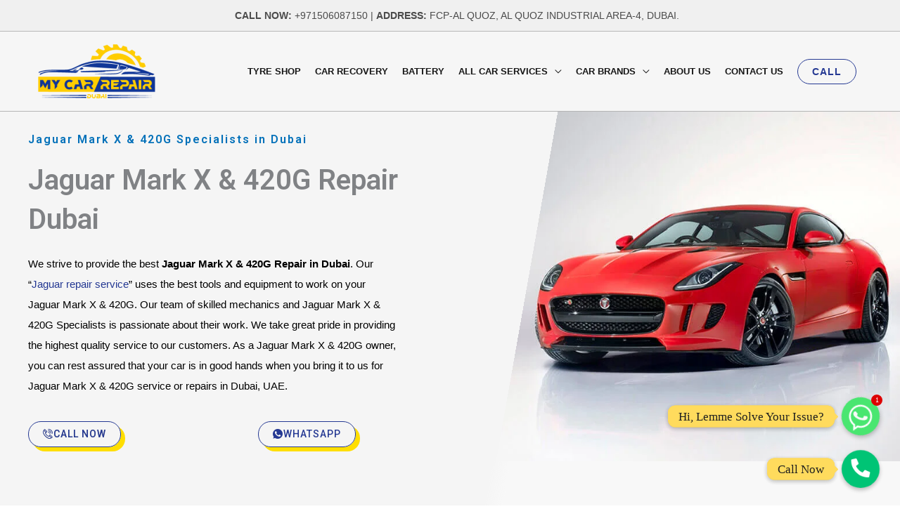

--- FILE ---
content_type: text/html; charset=UTF-8
request_url: https://mycarrepairdubai.com/jaguar-mark-x-420g-repair-dubai/
body_size: 51172
content:
<!DOCTYPE html>
<html dir="ltr" lang="en-US" prefix="og: https://ogp.me/ns#">
<head>
<meta charset="UTF-8">
<meta name="viewport" content="width=device-width, initial-scale=1">
	<link rel="profile" href="https://gmpg.org/xfn/11"> 
	<title>Jaguar Mark X &amp; 420G Repair Dubai - My Car Repair Dubai</title>

		<!-- All in One SEO 4.7.8 - aioseo.com -->
	<meta name="description" content="Jaguar Mark X &amp; 420G Specialists in Dubai Jaguar Mark X &amp; 420G Repair Dubai We strive to provide the best Jaguar Mark X &amp; 420G Repair in Dubai. Our &quot;Jaguar repair service&quot; uses the best tools and equipment to work on your Jaguar Mark X &amp; 420G. Our team of skilled mechanics and Jaguar" />
	<meta name="robots" content="max-image-preview:large" />
	<link rel="canonical" href="https://mycarrepairdubai.com/jaguar-mark-x-420g-repair-dubai/" />
	<meta name="generator" content="All in One SEO (AIOSEO) 4.7.8" />
		<meta property="og:locale" content="en_US" />
		<meta property="og:site_name" content="My Car Repair Dubai -" />
		<meta property="og:type" content="article" />
		<meta property="og:title" content="Jaguar Mark X &amp; 420G Repair Dubai - My Car Repair Dubai" />
		<meta property="og:description" content="Jaguar Mark X &amp; 420G Specialists in Dubai Jaguar Mark X &amp; 420G Repair Dubai We strive to provide the best Jaguar Mark X &amp; 420G Repair in Dubai. Our &quot;Jaguar repair service&quot; uses the best tools and equipment to work on your Jaguar Mark X &amp; 420G. Our team of skilled mechanics and Jaguar" />
		<meta property="og:url" content="https://mycarrepairdubai.com/jaguar-mark-x-420g-repair-dubai/" />
		<meta property="og:image" content="https://mycarrepairdubai.com/wp-content/uploads/2023/11/MCRD-LOGO.png" />
		<meta property="og:image:secure_url" content="https://mycarrepairdubai.com/wp-content/uploads/2023/11/MCRD-LOGO.png" />
		<meta property="article:published_time" content="2022-07-04T11:42:13+00:00" />
		<meta property="article:modified_time" content="2022-07-09T09:04:16+00:00" />
		<meta name="twitter:card" content="summary_large_image" />
		<meta name="twitter:title" content="Jaguar Mark X &amp; 420G Repair Dubai - My Car Repair Dubai" />
		<meta name="twitter:description" content="Jaguar Mark X &amp; 420G Specialists in Dubai Jaguar Mark X &amp; 420G Repair Dubai We strive to provide the best Jaguar Mark X &amp; 420G Repair in Dubai. Our &quot;Jaguar repair service&quot; uses the best tools and equipment to work on your Jaguar Mark X &amp; 420G. Our team of skilled mechanics and Jaguar" />
		<meta name="twitter:image" content="https://mycarrepairdubai.com/wp-content/uploads/2023/11/MCRD-LOGO.png" />
		<script type="application/ld+json" class="aioseo-schema">
			{"@context":"https:\/\/schema.org","@graph":[{"@type":"BreadcrumbList","@id":"https:\/\/mycarrepairdubai.com\/jaguar-mark-x-420g-repair-dubai\/#breadcrumblist","itemListElement":[{"@type":"ListItem","@id":"https:\/\/mycarrepairdubai.com\/#listItem","position":1,"name":"Home","item":"https:\/\/mycarrepairdubai.com\/","nextItem":{"@type":"ListItem","@id":"https:\/\/mycarrepairdubai.com\/jaguar-mark-x-420g-repair-dubai\/#listItem","name":"Jaguar Mark X & 420G Repair Dubai"}},{"@type":"ListItem","@id":"https:\/\/mycarrepairdubai.com\/jaguar-mark-x-420g-repair-dubai\/#listItem","position":2,"name":"Jaguar Mark X & 420G Repair Dubai","previousItem":{"@type":"ListItem","@id":"https:\/\/mycarrepairdubai.com\/#listItem","name":"Home"}}]},{"@type":"Organization","@id":"https:\/\/mycarrepairdubai.com\/#organization","name":"My Car Repair Dubai","url":"https:\/\/mycarrepairdubai.com\/","logo":{"@type":"ImageObject","url":"https:\/\/mycarrepairdubai.com\/wp-content\/uploads\/2023\/11\/MCRD-LOGO.png","@id":"https:\/\/mycarrepairdubai.com\/jaguar-mark-x-420g-repair-dubai\/#organizationLogo","width":300,"height":143,"caption":"Car repair Dubai"},"image":{"@id":"https:\/\/mycarrepairdubai.com\/jaguar-mark-x-420g-repair-dubai\/#organizationLogo"}},{"@type":"WebPage","@id":"https:\/\/mycarrepairdubai.com\/jaguar-mark-x-420g-repair-dubai\/#webpage","url":"https:\/\/mycarrepairdubai.com\/jaguar-mark-x-420g-repair-dubai\/","name":"Jaguar Mark X & 420G Repair Dubai - My Car Repair Dubai","description":"Jaguar Mark X & 420G Specialists in Dubai Jaguar Mark X & 420G Repair Dubai We strive to provide the best Jaguar Mark X & 420G Repair in Dubai. Our \"Jaguar repair service\" uses the best tools and equipment to work on your Jaguar Mark X & 420G. Our team of skilled mechanics and Jaguar","inLanguage":"en-US","isPartOf":{"@id":"https:\/\/mycarrepairdubai.com\/#website"},"breadcrumb":{"@id":"https:\/\/mycarrepairdubai.com\/jaguar-mark-x-420g-repair-dubai\/#breadcrumblist"},"datePublished":"2022-07-04T11:42:13+00:00","dateModified":"2022-07-09T09:04:16+00:00"},{"@type":"WebSite","@id":"https:\/\/mycarrepairdubai.com\/#website","url":"https:\/\/mycarrepairdubai.com\/","name":"My Car Repair Dubai","inLanguage":"en-US","publisher":{"@id":"https:\/\/mycarrepairdubai.com\/#organization"}}]}
		</script>
		<!-- All in One SEO -->

<link rel='dns-prefetch' href='//fonts.googleapis.com' />
<link rel='dns-prefetch' href='//cdnjs.cloudflare.com' />
<link rel="alternate" type="application/rss+xml" title="My Car Repair Dubai &raquo; Feed" href="https://mycarrepairdubai.com/feed/" />
<link rel="alternate" type="application/rss+xml" title="My Car Repair Dubai &raquo; Comments Feed" href="https://mycarrepairdubai.com/comments/feed/" />
<link rel="alternate" title="oEmbed (JSON)" type="application/json+oembed" href="https://mycarrepairdubai.com/wp-json/oembed/1.0/embed?url=https%3A%2F%2Fmycarrepairdubai.com%2Fjaguar-mark-x-420g-repair-dubai%2F" />
<link rel="alternate" title="oEmbed (XML)" type="text/xml+oembed" href="https://mycarrepairdubai.com/wp-json/oembed/1.0/embed?url=https%3A%2F%2Fmycarrepairdubai.com%2Fjaguar-mark-x-420g-repair-dubai%2F&#038;format=xml" />
<style id='wp-img-auto-sizes-contain-inline-css'>
img:is([sizes=auto i],[sizes^="auto," i]){contain-intrinsic-size:3000px 1500px}
/*# sourceURL=wp-img-auto-sizes-contain-inline-css */
</style>
<link rel='stylesheet' id='astra-theme-css-css' href='https://mycarrepairdubai.com/wp-content/themes/astra/assets/css/minified/style.min.css?ver=4.12.0' media='all' />
<style id='astra-theme-css-inline-css'>
.ast-no-sidebar .entry-content .alignfull {margin-left: calc( -50vw + 50%);margin-right: calc( -50vw + 50%);max-width: 100vw;width: 100vw;}.ast-no-sidebar .entry-content .alignwide {margin-left: calc(-41vw + 50%);margin-right: calc(-41vw + 50%);max-width: unset;width: unset;}.ast-no-sidebar .entry-content .alignfull .alignfull,.ast-no-sidebar .entry-content .alignfull .alignwide,.ast-no-sidebar .entry-content .alignwide .alignfull,.ast-no-sidebar .entry-content .alignwide .alignwide,.ast-no-sidebar .entry-content .wp-block-column .alignfull,.ast-no-sidebar .entry-content .wp-block-column .alignwide{width: 100%;margin-left: auto;margin-right: auto;}.wp-block-gallery,.blocks-gallery-grid {margin: 0;}.wp-block-separator {max-width: 100px;}.wp-block-separator.is-style-wide,.wp-block-separator.is-style-dots {max-width: none;}.entry-content .has-2-columns .wp-block-column:first-child {padding-right: 10px;}.entry-content .has-2-columns .wp-block-column:last-child {padding-left: 10px;}@media (max-width: 782px) {.entry-content .wp-block-columns .wp-block-column {flex-basis: 100%;}.entry-content .has-2-columns .wp-block-column:first-child {padding-right: 0;}.entry-content .has-2-columns .wp-block-column:last-child {padding-left: 0;}}body .entry-content .wp-block-latest-posts {margin-left: 0;}body .entry-content .wp-block-latest-posts li {list-style: none;}.ast-no-sidebar .ast-container .entry-content .wp-block-latest-posts {margin-left: 0;}.ast-header-break-point .entry-content .alignwide {margin-left: auto;margin-right: auto;}.entry-content .blocks-gallery-item img {margin-bottom: auto;}.wp-block-pullquote {border-top: 4px solid #555d66;border-bottom: 4px solid #555d66;color: #40464d;}:root{--ast-post-nav-space:0;--ast-container-default-xlg-padding:6.67em;--ast-container-default-lg-padding:5.67em;--ast-container-default-slg-padding:4.34em;--ast-container-default-md-padding:3.34em;--ast-container-default-sm-padding:6.67em;--ast-container-default-xs-padding:2.4em;--ast-container-default-xxs-padding:1.4em;--ast-code-block-background:#EEEEEE;--ast-comment-inputs-background:#FAFAFA;--ast-normal-container-width:1200px;--ast-narrow-container-width:750px;--ast-blog-title-font-weight:normal;--ast-blog-meta-weight:inherit;--ast-global-color-primary:var(--ast-global-color-5);--ast-global-color-secondary:var(--ast-global-color-4);--ast-global-color-alternate-background:var(--ast-global-color-7);--ast-global-color-subtle-background:var(--ast-global-color-6);--ast-bg-style-guide:var( --ast-global-color-secondary,--ast-global-color-5 );--ast-shadow-style-guide:0px 0px 4px 0 #00000057;--ast-global-dark-bg-style:#fff;--ast-global-dark-lfs:#fbfbfb;--ast-widget-bg-color:#fafafa;--ast-wc-container-head-bg-color:#fbfbfb;--ast-title-layout-bg:#eeeeee;--ast-search-border-color:#e7e7e7;--ast-lifter-hover-bg:#e6e6e6;--ast-gallery-block-color:#000;--srfm-color-input-label:var(--ast-global-color-2);}html{font-size:100%;}a,.page-title{color:#253993;}a:hover,a:focus{color:#1a1a1a;}body,button,input,select,textarea,.ast-button,.ast-custom-button{font-family:'Open Sans',sans-serif;font-weight:400;font-size:16px;font-size:1rem;}blockquote{color:#35373a;}p,.entry-content p{margin-bottom:1em;}h1,h2,h3,h4,h5,h6,.entry-content :where(h1,h2,h3,h4,h5,h6),.entry-content :where(h1,h2,h3,h4,h5,h6) a,.site-title,.site-title a{font-family:'Roboto',sans-serif;font-weight:700;line-height:1.1em;text-transform:capitalize;}.site-title{font-size:35px;font-size:2.1875rem;display:none;}header .custom-logo-link img{max-width:170px;width:170px;}.astra-logo-svg{width:170px;}.site-header .site-description{font-size:15px;font-size:0.9375rem;display:none;}.entry-title{font-size:30px;font-size:1.875rem;}.archive .ast-article-post .ast-article-inner,.blog .ast-article-post .ast-article-inner,.archive .ast-article-post .ast-article-inner:hover,.blog .ast-article-post .ast-article-inner:hover{overflow:hidden;}h1,.entry-content :where(h1),.entry-content :where(h1) a{font-size:3em;font-family:'Roboto',sans-serif;line-height:1.4em;text-transform:capitalize;}h2,.entry-content :where(h2),.entry-content :where(h2) a{font-size:2.5em;font-family:'Roboto',sans-serif;line-height:1.3em;text-transform:capitalize;}h3,.entry-content :where(h3),.entry-content :where(h3) a{font-size:2em;font-family:'Roboto',sans-serif;line-height:1.3em;text-transform:capitalize;}h4,.entry-content :where(h4),.entry-content :where(h4) a{font-size:1.5em;line-height:1.2em;font-family:'Roboto',sans-serif;text-transform:capitalize;}h5,.entry-content :where(h5),.entry-content :where(h5) a{font-size:1.2em;line-height:1.2em;font-family:'Roboto',sans-serif;text-transform:capitalize;}h6,.entry-content :where(h6),.entry-content :where(h6) a{font-size:1em;line-height:1.25em;font-family:'Roboto',sans-serif;text-transform:capitalize;}::selection{background-color:#253993;color:#ffffff;}body,h1,h2,h3,h4,h5,h6,.entry-title a,.entry-content :where(h1,h2,h3,h4,h5,h6),.entry-content :where(h1,h2,h3,h4,h5,h6) a{color:#808285;}.tagcloud a:hover,.tagcloud a:focus,.tagcloud a.current-item{color:#ffffff;border-color:#253993;background-color:#253993;}input:focus,input[type="text"]:focus,input[type="email"]:focus,input[type="url"]:focus,input[type="password"]:focus,input[type="reset"]:focus,input[type="search"]:focus,textarea:focus{border-color:#253993;}input[type="radio"]:checked,input[type=reset],input[type="checkbox"]:checked,input[type="checkbox"]:hover:checked,input[type="checkbox"]:focus:checked,input[type=range]::-webkit-slider-thumb{border-color:#253993;background-color:#253993;box-shadow:none;}.site-footer a:hover + .post-count,.site-footer a:focus + .post-count{background:#253993;border-color:#253993;}.single .nav-links .nav-previous,.single .nav-links .nav-next{color:#253993;}.entry-meta,.entry-meta *{line-height:1.45;color:#253993;}.entry-meta a:not(.ast-button):hover,.entry-meta a:not(.ast-button):hover *,.entry-meta a:not(.ast-button):focus,.entry-meta a:not(.ast-button):focus *,.page-links > .page-link,.page-links .page-link:hover,.post-navigation a:hover{color:#1a1a1a;}#cat option,.secondary .calendar_wrap thead a,.secondary .calendar_wrap thead a:visited{color:#253993;}.secondary .calendar_wrap #today,.ast-progress-val span{background:#253993;}.secondary a:hover + .post-count,.secondary a:focus + .post-count{background:#253993;border-color:#253993;}.calendar_wrap #today > a{color:#ffffff;}.page-links .page-link,.single .post-navigation a{color:#253993;}.ast-header-break-point .main-header-bar .ast-button-wrap .menu-toggle{border-radius:0px;}.ast-search-menu-icon .search-form button.search-submit{padding:0 4px;}.ast-search-menu-icon form.search-form{padding-right:0;}.ast-header-search .ast-search-menu-icon.ast-dropdown-active .search-form,.ast-header-search .ast-search-menu-icon.ast-dropdown-active .search-field:focus{transition:all 0.2s;}.search-form input.search-field:focus{outline:none;}.widget-title,.widget .wp-block-heading{font-size:22px;font-size:1.375rem;color:#808285;}.single .ast-author-details .author-title{color:#1a1a1a;}.ast-search-menu-icon.slide-search a:focus-visible:focus-visible,.astra-search-icon:focus-visible,#close:focus-visible,a:focus-visible,.ast-menu-toggle:focus-visible,.site .skip-link:focus-visible,.wp-block-loginout input:focus-visible,.wp-block-search.wp-block-search__button-inside .wp-block-search__inside-wrapper,.ast-header-navigation-arrow:focus-visible,.ast-orders-table__row .ast-orders-table__cell:focus-visible,a#ast-apply-coupon:focus-visible,#ast-apply-coupon:focus-visible,#close:focus-visible,.button.search-submit:focus-visible,#search_submit:focus,.normal-search:focus-visible,.ast-header-account-wrap:focus-visible,.astra-cart-drawer-close:focus,.ast-single-variation:focus,.ast-button:focus,.ast-builder-button-wrap:has(.ast-custom-button-link:focus),.ast-builder-button-wrap .ast-custom-button-link:focus{outline-style:dotted;outline-color:inherit;outline-width:thin;}input:focus,input[type="text"]:focus,input[type="email"]:focus,input[type="url"]:focus,input[type="password"]:focus,input[type="reset"]:focus,input[type="search"]:focus,input[type="number"]:focus,textarea:focus,.wp-block-search__input:focus,[data-section="section-header-mobile-trigger"] .ast-button-wrap .ast-mobile-menu-trigger-minimal:focus,.ast-mobile-popup-drawer.active .menu-toggle-close:focus,#ast-scroll-top:focus,#coupon_code:focus,#ast-coupon-code:focus{border-style:dotted;border-color:inherit;border-width:thin;}input{outline:none;}.main-header-menu .menu-link,.ast-header-custom-item a{color:#808285;}.main-header-menu .menu-item:hover > .menu-link,.main-header-menu .menu-item:hover > .ast-menu-toggle,.main-header-menu .ast-masthead-custom-menu-items a:hover,.main-header-menu .menu-item.focus > .menu-link,.main-header-menu .menu-item.focus > .ast-menu-toggle,.main-header-menu .current-menu-item > .menu-link,.main-header-menu .current-menu-ancestor > .menu-link,.main-header-menu .current-menu-item > .ast-menu-toggle,.main-header-menu .current-menu-ancestor > .ast-menu-toggle{color:#253993;}.header-main-layout-3 .ast-main-header-bar-alignment{margin-right:auto;}.header-main-layout-2 .site-header-section-left .ast-site-identity{text-align:left;}.ast-logo-title-inline .site-logo-img{padding-right:1em;}.site-logo-img img{ transition:all 0.2s linear;}body .ast-oembed-container *{position:absolute;top:0;width:100%;height:100%;left:0;}body .wp-block-embed-pocket-casts .ast-oembed-container *{position:unset;}.ast-header-break-point .ast-mobile-menu-buttons-minimal.menu-toggle{background:transparent;color:#252525;}.ast-header-break-point .ast-mobile-menu-buttons-outline.menu-toggle{background:transparent;border:1px solid #252525;color:#252525;}.ast-header-break-point .ast-mobile-menu-buttons-fill.menu-toggle{background:#252525;color:#ffffff;}.ast-single-post-featured-section + article {margin-top: 2em;}.site-content .ast-single-post-featured-section img {width: 100%;overflow: hidden;object-fit: cover;}.site > .ast-single-related-posts-container {margin-top: 0;}@media (min-width: 769px) {.ast-desktop .ast-container--narrow {max-width: var(--ast-narrow-container-width);margin: 0 auto;}}.ast-page-builder-template .hentry {margin: 0;}.ast-page-builder-template .site-content > .ast-container {max-width: 100%;padding: 0;}.ast-page-builder-template .site .site-content #primary {padding: 0;margin: 0;}.ast-page-builder-template .no-results {text-align: center;margin: 4em auto;}.ast-page-builder-template .ast-pagination {padding: 2em;}.ast-page-builder-template .entry-header.ast-no-title.ast-no-thumbnail {margin-top: 0;}.ast-page-builder-template .entry-header.ast-header-without-markup {margin-top: 0;margin-bottom: 0;}.ast-page-builder-template .entry-header.ast-no-title.ast-no-meta {margin-bottom: 0;}.ast-page-builder-template.single .post-navigation {padding-bottom: 2em;}.ast-page-builder-template.single-post .site-content > .ast-container {max-width: 100%;}.ast-page-builder-template .entry-header {margin-top: 4em;margin-left: auto;margin-right: auto;padding-left: 20px;padding-right: 20px;}.single.ast-page-builder-template .entry-header {padding-left: 20px;padding-right: 20px;}.ast-page-builder-template .ast-archive-description {margin: 4em auto 0;padding-left: 20px;padding-right: 20px;}.ast-page-builder-template.ast-no-sidebar .entry-content .alignwide {margin-left: 0;margin-right: 0;}.ast-small-footer > .ast-footer-overlay{background-color:#242424;;}.ast-small-footer a{color:#fee400;}.ast-small-footer a:hover{color:#ffffff;}.footer-adv .footer-adv-overlay{border-top-style:solid;border-top-width:0px;border-top-color:#7a7a7a;}.footer-adv .widget-title,.footer-adv .widget-title a{color:#ffdd00;}.footer-adv-overlay{background-color:#363636;;}.wp-block-buttons.aligncenter{justify-content:center;}@media (max-width:782px){.entry-content .wp-block-columns .wp-block-column{margin-left:0px;}}.wp-block-image.aligncenter{margin-left:auto;margin-right:auto;}.wp-block-table.aligncenter{margin-left:auto;margin-right:auto;}.wp-block-buttons .wp-block-button.is-style-outline .wp-block-button__link.wp-element-button,.ast-outline-button,.wp-block-uagb-buttons-child .uagb-buttons-repeater.ast-outline-button{border-color:#253993;border-top-width:2px;border-right-width:2px;border-bottom-width:2px;border-left-width:2px;font-family:inherit;font-weight:700;font-size:14px;font-size:0.875rem;line-height:1em;border-top-left-radius:33px;border-top-right-radius:33px;border-bottom-right-radius:33px;border-bottom-left-radius:33px;}.wp-block-button.is-style-outline .wp-block-button__link:hover,.wp-block-buttons .wp-block-button.is-style-outline .wp-block-button__link:focus,.wp-block-buttons .wp-block-button.is-style-outline > .wp-block-button__link:not(.has-text-color):hover,.wp-block-buttons .wp-block-button.wp-block-button__link.is-style-outline:not(.has-text-color):hover,.ast-outline-button:hover,.ast-outline-button:focus,.wp-block-uagb-buttons-child .uagb-buttons-repeater.ast-outline-button:hover,.wp-block-uagb-buttons-child .uagb-buttons-repeater.ast-outline-button:focus{background-color:#253993;border-color:#253993;}.wp-block-button .wp-block-button__link.wp-element-button.is-style-outline:not(.has-background),.wp-block-button.is-style-outline>.wp-block-button__link.wp-element-button:not(.has-background),.ast-outline-button{background-color:rgba(255,255,255,0);}.entry-content[data-ast-blocks-layout] > figure{margin-bottom:1em;}.elementor-widget-container .elementor-loop-container .e-loop-item[data-elementor-type="loop-item"]{width:100%;}@media (max-width:768px){.ast-left-sidebar #content > .ast-container{display:flex;flex-direction:column-reverse;width:100%;}.ast-separate-container .ast-article-post,.ast-separate-container .ast-article-single{padding:1.5em 2.14em;}.ast-author-box img.avatar{margin:20px 0 0 0;}}@media (min-width:769px){.ast-separate-container.ast-right-sidebar #primary,.ast-separate-container.ast-left-sidebar #primary{border:0;}.search-no-results.ast-separate-container #primary{margin-bottom:4em;}}.elementor-widget-button .elementor-button{border-style:solid;text-decoration:none;border-top-width:1px;border-right-width:1px;border-left-width:1px;border-bottom-width:1px;}body .elementor-button.elementor-size-sm,body .elementor-button.elementor-size-xs,body .elementor-button.elementor-size-md,body .elementor-button.elementor-size-lg,body .elementor-button.elementor-size-xl,body .elementor-button{border-top-left-radius:33px;border-top-right-radius:33px;border-bottom-right-radius:33px;border-bottom-left-radius:33px;padding-top:10px;padding-right:20px;padding-bottom:10px;padding-left:20px;}.elementor-widget-button .elementor-button{border-color:#253993;background-color:transparent;}.elementor-widget-button .elementor-button:hover,.elementor-widget-button .elementor-button:focus{color:#ffffff;background-color:#253993;border-color:#253993;}.wp-block-button .wp-block-button__link ,.elementor-widget-button .elementor-button,.elementor-widget-button .elementor-button:visited{color:#253993;}.elementor-widget-button .elementor-button{font-weight:700;font-size:14px;font-size:0.875rem;line-height:1em;text-transform:uppercase;letter-spacing:1px;}body .elementor-button.elementor-size-sm,body .elementor-button.elementor-size-xs,body .elementor-button.elementor-size-md,body .elementor-button.elementor-size-lg,body .elementor-button.elementor-size-xl,body .elementor-button{font-size:14px;font-size:0.875rem;}.wp-block-button .wp-block-button__link:hover,.wp-block-button .wp-block-button__link:focus{color:#ffffff;background-color:#253993;border-color:#253993;}.elementor-widget-heading h1.elementor-heading-title{line-height:1.4em;}.elementor-widget-heading h2.elementor-heading-title{line-height:1.3em;}.elementor-widget-heading h3.elementor-heading-title{line-height:1.3em;}.elementor-widget-heading h4.elementor-heading-title{line-height:1.2em;}.elementor-widget-heading h5.elementor-heading-title{line-height:1.2em;}.elementor-widget-heading h6.elementor-heading-title{line-height:1.25em;}.wp-block-button .wp-block-button__link{border-style:solid;border-top-width:1px;border-right-width:1px;border-left-width:1px;border-bottom-width:1px;border-color:#253993;background-color:transparent;color:#253993;font-family:inherit;font-weight:700;line-height:1em;text-transform:uppercase;letter-spacing:1px;font-size:14px;font-size:0.875rem;border-top-left-radius:33px;border-top-right-radius:33px;border-bottom-right-radius:33px;border-bottom-left-radius:33px;padding-top:10px;padding-right:20px;padding-bottom:10px;padding-left:20px;}.menu-toggle,button,.ast-button,.ast-custom-button,.button,input#submit,input[type="button"],input[type="submit"],input[type="reset"]{border-style:solid;border-top-width:1px;border-right-width:1px;border-left-width:1px;border-bottom-width:1px;color:#253993;border-color:#253993;background-color:transparent;padding-top:10px;padding-right:20px;padding-bottom:10px;padding-left:20px;font-family:inherit;font-weight:700;font-size:14px;font-size:0.875rem;line-height:1em;text-transform:uppercase;letter-spacing:1px;border-top-left-radius:33px;border-top-right-radius:33px;border-bottom-right-radius:33px;border-bottom-left-radius:33px;}button:focus,.menu-toggle:hover,button:hover,.ast-button:hover,.ast-custom-button:hover .button:hover,.ast-custom-button:hover ,input[type=reset]:hover,input[type=reset]:focus,input#submit:hover,input#submit:focus,input[type="button"]:hover,input[type="button"]:focus,input[type="submit"]:hover,input[type="submit"]:focus{color:#ffffff;background-color:#253993;border-color:#253993;}@media (max-width:768px){.ast-mobile-header-stack .main-header-bar .ast-search-menu-icon{display:inline-block;}.ast-header-break-point.ast-header-custom-item-outside .ast-mobile-header-stack .main-header-bar .ast-search-icon{margin:0;}.ast-comment-avatar-wrap img{max-width:2.5em;}.ast-comment-meta{padding:0 1.8888em 1.3333em;}.ast-separate-container .ast-comment-list li.depth-1{padding:1.5em 2.14em;}.ast-separate-container .comment-respond{padding:2em 2.14em;}}@media (min-width:544px){.ast-container{max-width:100%;}}@media (max-width:544px){.ast-separate-container .ast-article-post,.ast-separate-container .ast-article-single,.ast-separate-container .comments-title,.ast-separate-container .ast-archive-description{padding:1.5em 1em;}.ast-separate-container #content .ast-container{padding-left:0.54em;padding-right:0.54em;}.ast-separate-container .ast-comment-list .bypostauthor{padding:.5em;}.ast-search-menu-icon.ast-dropdown-active .search-field{width:170px;}.site-branding img,.site-header .site-logo-img .custom-logo-link img{max-width:100%;}}@media (min-width:769px){.ast-small-footer .ast-container{max-width:100%;padding-left:35px;padding-right:35px;}} #ast-mobile-header .ast-site-header-cart-li a{pointer-events:none;}.ast-no-sidebar.ast-separate-container .entry-content .alignfull {margin-left: -6.67em;margin-right: -6.67em;width: auto;}@media (max-width: 1200px) {.ast-no-sidebar.ast-separate-container .entry-content .alignfull {margin-left: -2.4em;margin-right: -2.4em;}}@media (max-width: 768px) {.ast-no-sidebar.ast-separate-container .entry-content .alignfull {margin-left: -2.14em;margin-right: -2.14em;}}@media (max-width: 544px) {.ast-no-sidebar.ast-separate-container .entry-content .alignfull {margin-left: -1em;margin-right: -1em;}}.ast-no-sidebar.ast-separate-container .entry-content .alignwide {margin-left: -20px;margin-right: -20px;}.ast-no-sidebar.ast-separate-container .entry-content .wp-block-column .alignfull,.ast-no-sidebar.ast-separate-container .entry-content .wp-block-column .alignwide {margin-left: auto;margin-right: auto;width: 100%;}@media (max-width:768px){.site-title{display:none;}.site-header .site-description{display:none;}h1,.entry-content :where(h1),.entry-content :where(h1) a{font-size:3em;}h2,.entry-content :where(h2),.entry-content :where(h2) a{font-size:2.5em;}h3,.entry-content :where(h3),.entry-content :where(h3) a{font-size:2em;}h4,.entry-content :where(h4),.entry-content :where(h4) a{font-size:1.5em;}}@media (max-width:544px){.site-title{display:none;}.site-header .site-description{display:none;}h1,.entry-content :where(h1),.entry-content :where(h1) a{font-size:2em;}h2,.entry-content :where(h2),.entry-content :where(h2) a{font-size:1.8em;}h3,.entry-content :where(h3),.entry-content :where(h3) a{font-size:1.6em;}h4,.entry-content :where(h4),.entry-content :where(h4) a{font-size:1.4em;}header .custom-logo-link img,.ast-header-break-point .site-branding img,.ast-header-break-point .custom-logo-link img{max-width:120px;width:120px;}.astra-logo-svg{width:120px;}.ast-header-break-point .site-logo-img .custom-mobile-logo-link img{max-width:120px;}}@media (max-width:768px){html{font-size:91.2%;}}@media (max-width:544px){html{font-size:91.2%;}}@media (min-width:769px){.ast-container{max-width:1240px;}}@font-face {font-family: "Astra";src: url(https://mycarrepairdubai.com/wp-content/themes/astra/assets/fonts/astra.woff) format("woff"),url(https://mycarrepairdubai.com/wp-content/themes/astra/assets/fonts/astra.ttf) format("truetype"),url(https://mycarrepairdubai.com/wp-content/themes/astra/assets/fonts/astra.svg#astra) format("svg");font-weight: normal;font-style: normal;font-display: fallback;}@media (max-width:921px) {.main-header-bar .main-header-bar-navigation{display:none;}}@media (min-width:769px){.single-post .site-content > .ast-container{max-width:1300px;}}.ast-desktop .main-header-menu.submenu-with-border .sub-menu,.ast-desktop .main-header-menu.submenu-with-border .astra-full-megamenu-wrapper{border-color:#dfdfdf;}.ast-desktop .main-header-menu.submenu-with-border .sub-menu{border-top-width:1px;border-right-width:1px;border-left-width:1px;border-bottom-width:1px;border-style:solid;}.ast-desktop .main-header-menu.submenu-with-border .sub-menu .sub-menu{top:-1px;}.ast-desktop .main-header-menu.submenu-with-border .sub-menu .menu-link,.ast-desktop .main-header-menu.submenu-with-border .children .menu-link{border-bottom-width:1px;border-style:solid;border-color:#cfcfcf;}@media (min-width:769px){.main-header-menu .sub-menu .menu-item.ast-left-align-sub-menu:hover > .sub-menu,.main-header-menu .sub-menu .menu-item.ast-left-align-sub-menu.focus > .sub-menu{margin-left:-2px;}}.ast-small-footer{border-top-style:solid;border-top-width:1px;border-top-color:#efefef;}.site .comments-area{padding-bottom:3em;}.ast-header-break-point .main-navigation ul .button-custom-menu-item .menu-link {padding: 0 20px;display: inline-block;width: 100%;border-bottom-width: 1px;border-style: solid;border-color: #eaeaea;}.button-custom-menu-item .ast-custom-button-link .ast-custom-button {font-size: inherit;font-family: inherit;font-weight: inherit;}.button-custom-menu-item .ast-custom-button-link .ast-custom-button:hover {transition: all 0.1s ease-in-out;}.ast-header-break-point.ast-header-custom-item-inside .main-header-bar .main-header-bar-navigation .ast-search-icon {display: none;}.ast-header-break-point.ast-header-custom-item-inside .main-header-bar .ast-search-menu-icon .search-form {padding: 0;display: block;overflow: hidden;}.ast-header-break-point .ast-header-custom-item .widget:last-child {margin-bottom: 1em;}.ast-header-custom-item .widget {margin: 0.5em;display: inline-block;vertical-align: middle;}.ast-header-custom-item .widget p {margin-bottom: 0;}.ast-header-custom-item .widget li {width: auto;}.ast-header-custom-item-inside .button-custom-menu-item .menu-link {display: none;}.ast-header-custom-item-inside.ast-header-break-point .button-custom-menu-item .ast-custom-button-link {display: none;}.ast-header-custom-item-inside.ast-header-break-point .button-custom-menu-item .menu-link {display: block;}.ast-header-break-point.ast-header-custom-item-outside .main-header-bar .ast-search-icon {margin-right: 1em;}.ast-header-break-point.ast-header-custom-item-inside .main-header-bar .ast-search-menu-icon .search-field,.ast-header-break-point.ast-header-custom-item-inside .main-header-bar .ast-search-menu-icon.ast-inline-search .search-field {width: 100%;padding-right: 5.5em;}.ast-header-break-point.ast-header-custom-item-inside .main-header-bar .ast-search-menu-icon .search-submit {display: block;position: absolute;height: 100%;top: 0;right: 0;padding: 0 1em;border-radius: 0;}.ast-header-break-point .ast-header-custom-item .ast-masthead-custom-menu-items {padding-left: 20px;padding-right: 20px;margin-bottom: 1em;margin-top: 1em;}.ast-header-custom-item-inside.ast-header-break-point .button-custom-menu-item {padding-left: 0;padding-right: 0;margin-top: 0;margin-bottom: 0;}.astra-icon-down_arrow::after {content: "\e900";font-family: Astra;}.astra-icon-close::after {content: "\e5cd";font-family: Astra;}.astra-icon-drag_handle::after {content: "\e25d";font-family: Astra;}.astra-icon-format_align_justify::after {content: "\e235";font-family: Astra;}.astra-icon-menu::after {content: "\e5d2";font-family: Astra;}.astra-icon-reorder::after {content: "\e8fe";font-family: Astra;}.astra-icon-search::after {content: "\e8b6";font-family: Astra;}.astra-icon-zoom_in::after {content: "\e56b";font-family: Astra;}.astra-icon-check-circle::after {content: "\e901";font-family: Astra;}.astra-icon-shopping-cart::after {content: "\f07a";font-family: Astra;}.astra-icon-shopping-bag::after {content: "\f290";font-family: Astra;}.astra-icon-shopping-basket::after {content: "\f291";font-family: Astra;}.astra-icon-circle-o::after {content: "\e903";font-family: Astra;}.astra-icon-certificate::after {content: "\e902";font-family: Astra;}blockquote {padding: 1.2em;}:root .has-ast-global-color-0-color{color:var(--ast-global-color-0);}:root .has-ast-global-color-0-background-color{background-color:var(--ast-global-color-0);}:root .wp-block-button .has-ast-global-color-0-color{color:var(--ast-global-color-0);}:root .wp-block-button .has-ast-global-color-0-background-color{background-color:var(--ast-global-color-0);}:root .has-ast-global-color-1-color{color:var(--ast-global-color-1);}:root .has-ast-global-color-1-background-color{background-color:var(--ast-global-color-1);}:root .wp-block-button .has-ast-global-color-1-color{color:var(--ast-global-color-1);}:root .wp-block-button .has-ast-global-color-1-background-color{background-color:var(--ast-global-color-1);}:root .has-ast-global-color-2-color{color:var(--ast-global-color-2);}:root .has-ast-global-color-2-background-color{background-color:var(--ast-global-color-2);}:root .wp-block-button .has-ast-global-color-2-color{color:var(--ast-global-color-2);}:root .wp-block-button .has-ast-global-color-2-background-color{background-color:var(--ast-global-color-2);}:root .has-ast-global-color-3-color{color:var(--ast-global-color-3);}:root .has-ast-global-color-3-background-color{background-color:var(--ast-global-color-3);}:root .wp-block-button .has-ast-global-color-3-color{color:var(--ast-global-color-3);}:root .wp-block-button .has-ast-global-color-3-background-color{background-color:var(--ast-global-color-3);}:root .has-ast-global-color-4-color{color:var(--ast-global-color-4);}:root .has-ast-global-color-4-background-color{background-color:var(--ast-global-color-4);}:root .wp-block-button .has-ast-global-color-4-color{color:var(--ast-global-color-4);}:root .wp-block-button .has-ast-global-color-4-background-color{background-color:var(--ast-global-color-4);}:root .has-ast-global-color-5-color{color:var(--ast-global-color-5);}:root .has-ast-global-color-5-background-color{background-color:var(--ast-global-color-5);}:root .wp-block-button .has-ast-global-color-5-color{color:var(--ast-global-color-5);}:root .wp-block-button .has-ast-global-color-5-background-color{background-color:var(--ast-global-color-5);}:root .has-ast-global-color-6-color{color:var(--ast-global-color-6);}:root .has-ast-global-color-6-background-color{background-color:var(--ast-global-color-6);}:root .wp-block-button .has-ast-global-color-6-color{color:var(--ast-global-color-6);}:root .wp-block-button .has-ast-global-color-6-background-color{background-color:var(--ast-global-color-6);}:root .has-ast-global-color-7-color{color:var(--ast-global-color-7);}:root .has-ast-global-color-7-background-color{background-color:var(--ast-global-color-7);}:root .wp-block-button .has-ast-global-color-7-color{color:var(--ast-global-color-7);}:root .wp-block-button .has-ast-global-color-7-background-color{background-color:var(--ast-global-color-7);}:root .has-ast-global-color-8-color{color:var(--ast-global-color-8);}:root .has-ast-global-color-8-background-color{background-color:var(--ast-global-color-8);}:root .wp-block-button .has-ast-global-color-8-color{color:var(--ast-global-color-8);}:root .wp-block-button .has-ast-global-color-8-background-color{background-color:var(--ast-global-color-8);}:root{--ast-global-color-0:#0170B9;--ast-global-color-1:#3a3a3a;--ast-global-color-2:#3a3a3a;--ast-global-color-3:#4B4F58;--ast-global-color-4:#F5F5F5;--ast-global-color-5:#FFFFFF;--ast-global-color-6:#F2F5F7;--ast-global-color-7:#424242;--ast-global-color-8:#000000;}:root {--ast-border-color : #dddddd;}.ast-single-entry-banner {-js-display: flex;display: flex;flex-direction: column;justify-content: center;text-align: center;position: relative;background: var(--ast-title-layout-bg);}.ast-single-entry-banner[data-banner-layout="layout-1"] {max-width: 1200px;background: inherit;padding: 20px 0;}.ast-single-entry-banner[data-banner-width-type="custom"] {margin: 0 auto;width: 100%;}.ast-single-entry-banner + .site-content .entry-header {margin-bottom: 0;}.site .ast-author-avatar {--ast-author-avatar-size: ;}a.ast-underline-text {text-decoration: underline;}.ast-container > .ast-terms-link {position: relative;display: block;}a.ast-button.ast-badge-tax {padding: 4px 8px;border-radius: 3px;font-size: inherit;}header.entry-header:not(.related-entry-header){text-align:left;}header.entry-header:not(.related-entry-header) .entry-title{font-size:30px;font-size:1.875rem;}header.entry-header:not(.related-entry-header) > *:not(:last-child){margin-bottom:10px;}@media (max-width:768px){header.entry-header:not(.related-entry-header){text-align:left;}}@media (max-width:544px){header.entry-header:not(.related-entry-header){text-align:left;}}.ast-archive-entry-banner {-js-display: flex;display: flex;flex-direction: column;justify-content: center;text-align: center;position: relative;background: var(--ast-title-layout-bg);}.ast-archive-entry-banner[data-banner-width-type="custom"] {margin: 0 auto;width: 100%;}.ast-archive-entry-banner[data-banner-layout="layout-1"] {background: inherit;padding: 20px 0;text-align: left;}body.archive .ast-archive-description{max-width:1200px;width:100%;text-align:left;padding-top:3em;padding-right:3em;padding-bottom:3em;padding-left:3em;}body.archive .ast-archive-description .ast-archive-title,body.archive .ast-archive-description .ast-archive-title *{font-size:40px;font-size:2.5rem;text-transform:capitalize;}body.archive .ast-archive-description > *:not(:last-child){margin-bottom:10px;}@media (max-width:768px){body.archive .ast-archive-description{text-align:left;}}@media (max-width:544px){body.archive .ast-archive-description{text-align:left;}}.ast-breadcrumbs .trail-browse,.ast-breadcrumbs .trail-items,.ast-breadcrumbs .trail-items li{display:inline-block;margin:0;padding:0;border:none;background:inherit;text-indent:0;text-decoration:none;}.ast-breadcrumbs .trail-browse{font-size:inherit;font-style:inherit;font-weight:inherit;color:inherit;}.ast-breadcrumbs .trail-items{list-style:none;}.trail-items li::after{padding:0 0.3em;content:"\00bb";}.trail-items li:last-of-type::after{display:none;}h1,h2,h3,h4,h5,h6,.entry-content :where(h1,h2,h3,h4,h5,h6){color:#1a1a1a;}.elementor-widget-heading .elementor-heading-title{margin:0;}.elementor-page .ast-menu-toggle{color:unset !important;background:unset !important;}.elementor-post.elementor-grid-item.hentry{margin-bottom:0;}.woocommerce div.product .elementor-element.elementor-products-grid .related.products ul.products li.product,.elementor-element .elementor-wc-products .woocommerce[class*='columns-'] ul.products li.product{width:auto;margin:0;float:none;}body .elementor hr{background-color:#ccc;margin:0;}.ast-left-sidebar .elementor-section.elementor-section-stretched,.ast-right-sidebar .elementor-section.elementor-section-stretched{max-width:100%;left:0 !important;}.elementor-posts-container [CLASS*="ast-width-"]{width:100%;}.elementor-template-full-width .ast-container{display:block;}.elementor-screen-only,.screen-reader-text,.screen-reader-text span,.ui-helper-hidden-accessible{top:0 !important;}@media (max-width:544px){.elementor-element .elementor-wc-products .woocommerce[class*="columns-"] ul.products li.product{width:auto;margin:0;}.elementor-element .woocommerce .woocommerce-result-count{float:none;}}.ast-header-break-point .main-header-bar{border-bottom-width:1px;border-bottom-color:#b5b5b5;}@media (min-width:769px){.main-header-bar{border-bottom-width:1px;border-bottom-color:#b5b5b5;}}.ast-flex{-webkit-align-content:center;-ms-flex-line-pack:center;align-content:center;-webkit-box-align:center;-webkit-align-items:center;-moz-box-align:center;-ms-flex-align:center;align-items:center;}.main-header-bar{padding:1em 0;}.ast-site-identity{padding:0;}.header-main-layout-1 .ast-flex.main-header-container,.header-main-layout-3 .ast-flex.main-header-container{-webkit-align-content:center;-ms-flex-line-pack:center;align-content:center;-webkit-box-align:center;-webkit-align-items:center;-moz-box-align:center;-ms-flex-align:center;align-items:center;}.header-main-layout-1 .ast-flex.main-header-container,.header-main-layout-3 .ast-flex.main-header-container{-webkit-align-content:center;-ms-flex-line-pack:center;align-content:center;-webkit-box-align:center;-webkit-align-items:center;-moz-box-align:center;-ms-flex-align:center;align-items:center;}.main-header-menu .sub-menu .menu-item.menu-item-has-children > .menu-link:after{position:absolute;right:1em;top:50%;transform:translate(0,-50%) rotate(270deg);}.ast-header-break-point .main-header-bar .main-header-bar-navigation .page_item_has_children > .ast-menu-toggle::before,.ast-header-break-point .main-header-bar .main-header-bar-navigation .menu-item-has-children > .ast-menu-toggle::before,.ast-mobile-popup-drawer .main-header-bar-navigation .menu-item-has-children>.ast-menu-toggle::before,.ast-header-break-point .ast-mobile-header-wrap .main-header-bar-navigation .menu-item-has-children > .ast-menu-toggle::before{font-weight:bold;content:"\e900";font-family:Astra;text-decoration:inherit;display:inline-block;}.ast-header-break-point .main-navigation ul.sub-menu .menu-item .menu-link:before{content:"\e900";font-family:Astra;font-size:.65em;text-decoration:inherit;display:inline-block;transform:translate(0,-2px) rotateZ(270deg);margin-right:5px;}.widget_search .search-form:after{font-family:Astra;font-size:1.2em;font-weight:normal;content:"\e8b6";position:absolute;top:50%;right:15px;transform:translate(0,-50%);}.astra-search-icon::before{content:"\e8b6";font-family:Astra;font-style:normal;font-weight:normal;text-decoration:inherit;text-align:center;-webkit-font-smoothing:antialiased;-moz-osx-font-smoothing:grayscale;z-index:3;}.main-header-bar .main-header-bar-navigation .page_item_has_children > a:after,.main-header-bar .main-header-bar-navigation .menu-item-has-children > a:after,.menu-item-has-children .ast-header-navigation-arrow:after{content:"\e900";display:inline-block;font-family:Astra;font-size:.6rem;font-weight:bold;text-rendering:auto;-webkit-font-smoothing:antialiased;-moz-osx-font-smoothing:grayscale;margin-left:10px;line-height:normal;}.menu-item-has-children .sub-menu .ast-header-navigation-arrow:after{margin-left:0;}.ast-mobile-popup-drawer .main-header-bar-navigation .ast-submenu-expanded>.ast-menu-toggle::before{transform:rotateX(180deg);}.ast-header-break-point .main-header-bar-navigation .menu-item-has-children > .menu-link:after{display:none;}@media (min-width:769px){.ast-builder-menu .main-navigation > ul > li:last-child a{margin-right:0;}}.ast-separate-container .ast-article-inner{background-color:#ffffff;background-image:none;}.ast-separate-container .ast-article-single:not(.ast-related-post),.ast-separate-container .error-404,.ast-separate-container .no-results,.single.ast-separate-container.ast-author-meta,.ast-separate-container .related-posts-title-wrapper,.ast-separate-container .comments-count-wrapper,.ast-box-layout.ast-plain-container .site-content,.ast-padded-layout.ast-plain-container .site-content,.ast-separate-container .ast-archive-description,.ast-separate-container .comments-area .comment-respond,.ast-separate-container .comments-area .ast-comment-list li,.ast-separate-container .comments-area .comments-title{background-color:#ffffff;background-image:none;}.ast-separate-container.ast-two-container #secondary .widget{background-color:#ffffff;background-image:none;}#ast-scroll-top {display: none;position: fixed;text-align: center;cursor: pointer;z-index: 99;width: 2.1em;height: 2.1em;line-height: 2.1;color: #ffffff;border-radius: 2px;content: "";outline: inherit;}@media (min-width: 769px) {#ast-scroll-top {content: "769";}}#ast-scroll-top .ast-icon.icon-arrow svg {margin-left: 0px;vertical-align: middle;transform: translate(0,-20%) rotate(180deg);width: 1.6em;}.ast-scroll-to-top-right {right: 30px;bottom: 30px;}.ast-scroll-to-top-left {left: 30px;bottom: 30px;}#ast-scroll-top{background-color:#253993;font-size:15px;}.ast-scroll-top-icon::before{content:"\e900";font-family:Astra;text-decoration:inherit;}.ast-scroll-top-icon{transform:rotate(180deg);}@media (max-width:768px){#ast-scroll-top .ast-icon.icon-arrow svg{width:1em;}}:root{--e-global-color-astglobalcolor0:#0170B9;--e-global-color-astglobalcolor1:#3a3a3a;--e-global-color-astglobalcolor2:#3a3a3a;--e-global-color-astglobalcolor3:#4B4F58;--e-global-color-astglobalcolor4:#F5F5F5;--e-global-color-astglobalcolor5:#FFFFFF;--e-global-color-astglobalcolor6:#F2F5F7;--e-global-color-astglobalcolor7:#424242;--e-global-color-astglobalcolor8:#000000;}.ast-desktop .astra-menu-animation-slide-up>.menu-item>.astra-full-megamenu-wrapper,.ast-desktop .astra-menu-animation-slide-up>.menu-item>.sub-menu,.ast-desktop .astra-menu-animation-slide-up>.menu-item>.sub-menu .sub-menu{opacity:0;visibility:hidden;transform:translateY(.5em);transition:visibility .2s ease,transform .2s ease}.ast-desktop .astra-menu-animation-slide-up>.menu-item .menu-item.focus>.sub-menu,.ast-desktop .astra-menu-animation-slide-up>.menu-item .menu-item:hover>.sub-menu,.ast-desktop .astra-menu-animation-slide-up>.menu-item.focus>.astra-full-megamenu-wrapper,.ast-desktop .astra-menu-animation-slide-up>.menu-item.focus>.sub-menu,.ast-desktop .astra-menu-animation-slide-up>.menu-item:hover>.astra-full-megamenu-wrapper,.ast-desktop .astra-menu-animation-slide-up>.menu-item:hover>.sub-menu{opacity:1;visibility:visible;transform:translateY(0);transition:opacity .2s ease,visibility .2s ease,transform .2s ease}.ast-desktop .astra-menu-animation-slide-up>.full-width-mega.menu-item.focus>.astra-full-megamenu-wrapper,.ast-desktop .astra-menu-animation-slide-up>.full-width-mega.menu-item:hover>.astra-full-megamenu-wrapper{-js-display:flex;display:flex}.ast-desktop .astra-menu-animation-slide-down>.menu-item>.astra-full-megamenu-wrapper,.ast-desktop .astra-menu-animation-slide-down>.menu-item>.sub-menu,.ast-desktop .astra-menu-animation-slide-down>.menu-item>.sub-menu .sub-menu{opacity:0;visibility:hidden;transform:translateY(-.5em);transition:visibility .2s ease,transform .2s ease}.ast-desktop .astra-menu-animation-slide-down>.menu-item .menu-item.focus>.sub-menu,.ast-desktop .astra-menu-animation-slide-down>.menu-item .menu-item:hover>.sub-menu,.ast-desktop .astra-menu-animation-slide-down>.menu-item.focus>.astra-full-megamenu-wrapper,.ast-desktop .astra-menu-animation-slide-down>.menu-item.focus>.sub-menu,.ast-desktop .astra-menu-animation-slide-down>.menu-item:hover>.astra-full-megamenu-wrapper,.ast-desktop .astra-menu-animation-slide-down>.menu-item:hover>.sub-menu{opacity:1;visibility:visible;transform:translateY(0);transition:opacity .2s ease,visibility .2s ease,transform .2s ease}.ast-desktop .astra-menu-animation-slide-down>.full-width-mega.menu-item.focus>.astra-full-megamenu-wrapper,.ast-desktop .astra-menu-animation-slide-down>.full-width-mega.menu-item:hover>.astra-full-megamenu-wrapper{-js-display:flex;display:flex}.ast-desktop .astra-menu-animation-fade>.menu-item>.astra-full-megamenu-wrapper,.ast-desktop .astra-menu-animation-fade>.menu-item>.sub-menu,.ast-desktop .astra-menu-animation-fade>.menu-item>.sub-menu .sub-menu{opacity:0;visibility:hidden;transition:opacity ease-in-out .3s}.ast-desktop .astra-menu-animation-fade>.menu-item .menu-item.focus>.sub-menu,.ast-desktop .astra-menu-animation-fade>.menu-item .menu-item:hover>.sub-menu,.ast-desktop .astra-menu-animation-fade>.menu-item.focus>.astra-full-megamenu-wrapper,.ast-desktop .astra-menu-animation-fade>.menu-item.focus>.sub-menu,.ast-desktop .astra-menu-animation-fade>.menu-item:hover>.astra-full-megamenu-wrapper,.ast-desktop .astra-menu-animation-fade>.menu-item:hover>.sub-menu{opacity:1;visibility:visible;transition:opacity ease-in-out .3s}.ast-desktop .astra-menu-animation-fade>.full-width-mega.menu-item.focus>.astra-full-megamenu-wrapper,.ast-desktop .astra-menu-animation-fade>.full-width-mega.menu-item:hover>.astra-full-megamenu-wrapper{-js-display:flex;display:flex}.ast-desktop .menu-item.ast-menu-hover>.sub-menu.toggled-on{opacity:1;visibility:visible}
/*# sourceURL=astra-theme-css-inline-css */
</style>
<link rel='stylesheet' id='astra-google-fonts-css' href='https://fonts.googleapis.com/css?family=Open+Sans%3A400%7CRoboto%3A700&#038;display=fallback&#038;ver=4.12.0' media='all' />
<style id='wp-emoji-styles-inline-css'>

	img.wp-smiley, img.emoji {
		display: inline !important;
		border: none !important;
		box-shadow: none !important;
		height: 1em !important;
		width: 1em !important;
		margin: 0 0.07em !important;
		vertical-align: -0.1em !important;
		background: none !important;
		padding: 0 !important;
	}
/*# sourceURL=wp-emoji-styles-inline-css */
</style>
<link rel='stylesheet' id='chaty-css-css' href='https://mycarrepairdubai.com/wp-content/plugins/chaty-pro/css/chaty-front.min.css?ver=17471345303.0.3' media='all' />
<link rel='stylesheet' id='font-awesome-css-css' href='https://cdnjs.cloudflare.com/ajax/libs/font-awesome/5.12.0/css/all.min.css?ver=6.9' media='all' />
<link rel='stylesheet' id='astra-addon-css-css' href='https://mycarrepairdubai.com/wp-content/uploads/astra-addon/astra-addon-682329e50ad520-72283440.css?ver=4.7.2' media='all' />
<style id='astra-addon-css-inline-css'>
#content:before{content:"768";position:absolute;overflow:hidden;opacity:0;visibility:hidden;}.blog-layout-2{position:relative;}.single .ast-author-details .author-title{color:#253993;}@media (max-width:768px){.single.ast-separate-container .ast-author-meta{padding:1.5em 2.14em;}.single .ast-author-meta .post-author-avatar{margin-bottom:1em;}.ast-separate-container .ast-grid-2 .ast-article-post,.ast-separate-container .ast-grid-3 .ast-article-post,.ast-separate-container .ast-grid-4 .ast-article-post{width:100%;}.blog-layout-1 .post-content,.blog-layout-1 .ast-blog-featured-section{float:none;}.ast-separate-container .ast-article-post.remove-featured-img-padding.has-post-thumbnail .blog-layout-1 .post-content .ast-blog-featured-section:first-child .square .posted-on{margin-top:0;}.ast-separate-container .ast-article-post.remove-featured-img-padding.has-post-thumbnail .blog-layout-1 .post-content .ast-blog-featured-section:first-child .circle .posted-on{margin-top:1em;}.ast-separate-container .ast-article-post.remove-featured-img-padding .blog-layout-1 .post-content .ast-blog-featured-section:first-child .post-thumb-img-content{margin-top:-1.5em;}.ast-separate-container .ast-article-post.remove-featured-img-padding .blog-layout-1 .post-thumb-img-content{margin-left:-2.14em;margin-right:-2.14em;}.ast-separate-container .ast-article-single.remove-featured-img-padding .single-layout-1 .entry-header .post-thumb-img-content:first-child{margin-top:-1.5em;}.ast-separate-container .ast-article-single.remove-featured-img-padding .single-layout-1 .post-thumb-img-content{margin-left:-2.14em;margin-right:-2.14em;}.ast-separate-container.ast-blog-grid-2 .ast-article-post.remove-featured-img-padding.has-post-thumbnail .blog-layout-1 .post-content .ast-blog-featured-section .square .posted-on,.ast-separate-container.ast-blog-grid-3 .ast-article-post.remove-featured-img-padding.has-post-thumbnail .blog-layout-1 .post-content .ast-blog-featured-section .square .posted-on,.ast-separate-container.ast-blog-grid-4 .ast-article-post.remove-featured-img-padding.has-post-thumbnail .blog-layout-1 .post-content .ast-blog-featured-section .square .posted-on{margin-left:-1.5em;margin-right:-1.5em;}.ast-separate-container.ast-blog-grid-2 .ast-article-post.remove-featured-img-padding.has-post-thumbnail .blog-layout-1 .post-content .ast-blog-featured-section .circle .posted-on,.ast-separate-container.ast-blog-grid-3 .ast-article-post.remove-featured-img-padding.has-post-thumbnail .blog-layout-1 .post-content .ast-blog-featured-section .circle .posted-on,.ast-separate-container.ast-blog-grid-4 .ast-article-post.remove-featured-img-padding.has-post-thumbnail .blog-layout-1 .post-content .ast-blog-featured-section .circle .posted-on{margin-left:-0.5em;margin-right:-0.5em;}.ast-separate-container.ast-blog-grid-2 .ast-article-post.remove-featured-img-padding.has-post-thumbnail .blog-layout-1 .post-content .ast-blog-featured-section:first-child .square .posted-on,.ast-separate-container.ast-blog-grid-3 .ast-article-post.remove-featured-img-padding.has-post-thumbnail .blog-layout-1 .post-content .ast-blog-featured-section:first-child .square .posted-on,.ast-separate-container.ast-blog-grid-4 .ast-article-post.remove-featured-img-padding.has-post-thumbnail .blog-layout-1 .post-content .ast-blog-featured-section:first-child .square .posted-on{margin-top:0;}.ast-separate-container.ast-blog-grid-2 .ast-article-post.remove-featured-img-padding.has-post-thumbnail .blog-layout-1 .post-content .ast-blog-featured-section:first-child .circle .posted-on,.ast-separate-container.ast-blog-grid-3 .ast-article-post.remove-featured-img-padding.has-post-thumbnail .blog-layout-1 .post-content .ast-blog-featured-section:first-child .circle .posted-on,.ast-separate-container.ast-blog-grid-4 .ast-article-post.remove-featured-img-padding.has-post-thumbnail .blog-layout-1 .post-content .ast-blog-featured-section:first-child .circle .posted-on{margin-top:1em;}.ast-separate-container.ast-blog-grid-2 .ast-article-post.remove-featured-img-padding .blog-layout-1 .post-content .ast-blog-featured-section:first-child .post-thumb-img-content,.ast-separate-container.ast-blog-grid-3 .ast-article-post.remove-featured-img-padding .blog-layout-1 .post-content .ast-blog-featured-section:first-child .post-thumb-img-content,.ast-separate-container.ast-blog-grid-4 .ast-article-post.remove-featured-img-padding .blog-layout-1 .post-content .ast-blog-featured-section:first-child .post-thumb-img-content{margin-top:-1.5em;}.ast-separate-container.ast-blog-grid-2 .ast-article-post.remove-featured-img-padding .blog-layout-1 .post-thumb-img-content,.ast-separate-container.ast-blog-grid-3 .ast-article-post.remove-featured-img-padding .blog-layout-1 .post-thumb-img-content,.ast-separate-container.ast-blog-grid-4 .ast-article-post.remove-featured-img-padding .blog-layout-1 .post-thumb-img-content{margin-left:-1.5em;margin-right:-1.5em;}.blog-layout-2{display:flex;flex-direction:column-reverse;}.ast-separate-container .blog-layout-3,.ast-separate-container .blog-layout-1{display:block;}.ast-plain-container .ast-grid-2 .ast-article-post,.ast-plain-container .ast-grid-3 .ast-article-post,.ast-plain-container .ast-grid-4 .ast-article-post,.ast-page-builder-template .ast-grid-2 .ast-article-post,.ast-page-builder-template .ast-grid-3 .ast-article-post,.ast-page-builder-template .ast-grid-4 .ast-article-post{width:100%;}}@media (max-width:768px){.ast-separate-container .ast-article-post.remove-featured-img-padding.has-post-thumbnail .blog-layout-1 .post-content .ast-blog-featured-section .square .posted-on{margin-top:0;margin-left:-2.14em;}.ast-separate-container .ast-article-post.remove-featured-img-padding.has-post-thumbnail .blog-layout-1 .post-content .ast-blog-featured-section .circle .posted-on{margin-top:0;margin-left:-1.14em;}}@media (min-width:769px){.ast-separate-container.ast-blog-grid-2 .ast-archive-description,.ast-separate-container.ast-blog-grid-3 .ast-archive-description,.ast-separate-container.ast-blog-grid-4 .ast-archive-description{margin-bottom:1.33333em;}.blog-layout-2.ast-no-thumb .post-content,.blog-layout-3.ast-no-thumb .post-content{width:calc(100% - 5.714285714em);}.blog-layout-2.ast-no-thumb.ast-no-date-box .post-content,.blog-layout-3.ast-no-thumb.ast-no-date-box .post-content{width:100%;}.ast-separate-container .ast-grid-2 .ast-article-post.ast-separate-posts,.ast-separate-container .ast-grid-3 .ast-article-post.ast-separate-posts,.ast-separate-container .ast-grid-4 .ast-article-post.ast-separate-posts{border-bottom:0;}.ast-separate-container .ast-grid-2 > .site-main > .ast-row:before,.ast-separate-container .ast-grid-2 > .site-main > .ast-row:after,.ast-separate-container .ast-grid-3 > .site-main > .ast-row:before,.ast-separate-container .ast-grid-3 > .site-main > .ast-row:after,.ast-separate-container .ast-grid-4 > .site-main > .ast-row:before,.ast-separate-container .ast-grid-4 > .site-main > .ast-row:after{flex-basis:0;width:0;}.ast-separate-container .ast-grid-2 .ast-article-post,.ast-separate-container .ast-grid-3 .ast-article-post,.ast-separate-container .ast-grid-4 .ast-article-post{display:flex;padding:0;}.ast-plain-container .ast-grid-2 > .site-main > .ast-row,.ast-plain-container .ast-grid-3 > .site-main > .ast-row,.ast-plain-container .ast-grid-4 > .site-main > .ast-row,.ast-page-builder-template .ast-grid-2 > .site-main > .ast-row,.ast-page-builder-template .ast-grid-3 > .site-main > .ast-row,.ast-page-builder-template .ast-grid-4 > .site-main > .ast-row{margin-left:-1em;margin-right:-1em;display:flex;flex-flow:row wrap;align-items:stretch;}.ast-plain-container .ast-grid-2 > .site-main > .ast-row:before,.ast-plain-container .ast-grid-2 > .site-main > .ast-row:after,.ast-plain-container .ast-grid-3 > .site-main > .ast-row:before,.ast-plain-container .ast-grid-3 > .site-main > .ast-row:after,.ast-plain-container .ast-grid-4 > .site-main > .ast-row:before,.ast-plain-container .ast-grid-4 > .site-main > .ast-row:after,.ast-page-builder-template .ast-grid-2 > .site-main > .ast-row:before,.ast-page-builder-template .ast-grid-2 > .site-main > .ast-row:after,.ast-page-builder-template .ast-grid-3 > .site-main > .ast-row:before,.ast-page-builder-template .ast-grid-3 > .site-main > .ast-row:after,.ast-page-builder-template .ast-grid-4 > .site-main > .ast-row:before,.ast-page-builder-template .ast-grid-4 > .site-main > .ast-row:after{flex-basis:0;width:0;}.ast-plain-container .ast-grid-2 .ast-article-post,.ast-plain-container .ast-grid-3 .ast-article-post,.ast-plain-container .ast-grid-4 .ast-article-post,.ast-page-builder-template .ast-grid-2 .ast-article-post,.ast-page-builder-template .ast-grid-3 .ast-article-post,.ast-page-builder-template .ast-grid-4 .ast-article-post{display:flex;}.ast-plain-container .ast-grid-2 .ast-article-post:last-child,.ast-plain-container .ast-grid-3 .ast-article-post:last-child,.ast-plain-container .ast-grid-4 .ast-article-post:last-child,.ast-page-builder-template .ast-grid-2 .ast-article-post:last-child,.ast-page-builder-template .ast-grid-3 .ast-article-post:last-child,.ast-page-builder-template .ast-grid-4 .ast-article-post:last-child{margin-bottom:2.5em;}.ast-separate-container .ast-grid-2 > .site-main > .ast-row,.ast-separate-container .ast-grid-3 > .site-main > .ast-row,.ast-separate-container .ast-grid-4 > .site-main > .ast-row{margin-left:-1em;margin-right:-1em;display:flex;flex-flow:row wrap;align-items:stretch;}.single .ast-author-meta .ast-author-details{display:flex;}}@media (min-width:769px){.single .post-author-avatar,.single .post-author-bio{float:left;clear:right;}.single .ast-author-meta .post-author-avatar{margin-right:1.33333em;}.single .ast-author-meta .about-author-title-wrapper,.single .ast-author-meta .post-author-bio{text-align:left;}.blog-layout-2 .post-content{padding-right:2em;}.blog-layout-2.ast-no-date-box.ast-no-thumb .post-content{padding-right:0;}.blog-layout-3 .post-content{padding-left:2em;}.blog-layout-3.ast-no-date-box.ast-no-thumb .post-content{padding-left:0;}.ast-separate-container .ast-grid-2 .ast-article-post.ast-separate-posts:nth-child(2n+0),.ast-separate-container .ast-grid-2 .ast-article-post.ast-separate-posts:nth-child(2n+1),.ast-separate-container .ast-grid-3 .ast-article-post.ast-separate-posts:nth-child(2n+0),.ast-separate-container .ast-grid-3 .ast-article-post.ast-separate-posts:nth-child(2n+1),.ast-separate-container .ast-grid-4 .ast-article-post.ast-separate-posts:nth-child(2n+0),.ast-separate-container .ast-grid-4 .ast-article-post.ast-separate-posts:nth-child(2n+1){padding:0 1em 0;}}@media (max-width:544px){.ast-separate-container .ast-article-post.remove-featured-img-padding.has-post-thumbnail .blog-layout-1 .post-content .ast-blog-featured-section:first-child .circle .posted-on{margin-top:0.5em;}.ast-separate-container .ast-article-post.remove-featured-img-padding .blog-layout-1 .post-thumb-img-content,.ast-separate-container .ast-article-single.remove-featured-img-padding .single-layout-1 .post-thumb-img-content,.ast-separate-container.ast-blog-grid-2 .ast-article-post.remove-featured-img-padding.has-post-thumbnail .blog-layout-1 .post-content .ast-blog-featured-section .square .posted-on,.ast-separate-container.ast-blog-grid-3 .ast-article-post.remove-featured-img-padding.has-post-thumbnail .blog-layout-1 .post-content .ast-blog-featured-section .square .posted-on,.ast-separate-container.ast-blog-grid-4 .ast-article-post.remove-featured-img-padding.has-post-thumbnail .blog-layout-1 .post-content .ast-blog-featured-section .square .posted-on{margin-left:-1em;margin-right:-1em;}.ast-separate-container.ast-blog-grid-2 .ast-article-post.remove-featured-img-padding.has-post-thumbnail .blog-layout-1 .post-content .ast-blog-featured-section .circle .posted-on,.ast-separate-container.ast-blog-grid-3 .ast-article-post.remove-featured-img-padding.has-post-thumbnail .blog-layout-1 .post-content .ast-blog-featured-section .circle .posted-on,.ast-separate-container.ast-blog-grid-4 .ast-article-post.remove-featured-img-padding.has-post-thumbnail .blog-layout-1 .post-content .ast-blog-featured-section .circle .posted-on{margin-left:-0.5em;margin-right:-0.5em;}.ast-separate-container.ast-blog-grid-2 .ast-article-post.remove-featured-img-padding.has-post-thumbnail .blog-layout-1 .post-content .ast-blog-featured-section:first-child .circle .posted-on,.ast-separate-container.ast-blog-grid-3 .ast-article-post.remove-featured-img-padding.has-post-thumbnail .blog-layout-1 .post-content .ast-blog-featured-section:first-child .circle .posted-on,.ast-separate-container.ast-blog-grid-4 .ast-article-post.remove-featured-img-padding.has-post-thumbnail .blog-layout-1 .post-content .ast-blog-featured-section:first-child .circle .posted-on{margin-top:0.5em;}.ast-separate-container.ast-blog-grid-2 .ast-article-post.remove-featured-img-padding .blog-layout-1 .post-content .ast-blog-featured-section:first-child .post-thumb-img-content,.ast-separate-container.ast-blog-grid-3 .ast-article-post.remove-featured-img-padding .blog-layout-1 .post-content .ast-blog-featured-section:first-child .post-thumb-img-content,.ast-separate-container.ast-blog-grid-4 .ast-article-post.remove-featured-img-padding .blog-layout-1 .post-content .ast-blog-featured-section:first-child .post-thumb-img-content{margin-top:-1.33333em;}.ast-separate-container.ast-blog-grid-2 .ast-article-post.remove-featured-img-padding .blog-layout-1 .post-thumb-img-content,.ast-separate-container.ast-blog-grid-3 .ast-article-post.remove-featured-img-padding .blog-layout-1 .post-thumb-img-content,.ast-separate-container.ast-blog-grid-4 .ast-article-post.remove-featured-img-padding .blog-layout-1 .post-thumb-img-content{margin-left:-1em;margin-right:-1em;}.ast-separate-container .ast-grid-2 .ast-article-post .blog-layout-1,.ast-separate-container .ast-grid-2 .ast-article-post .blog-layout-2,.ast-separate-container .ast-grid-2 .ast-article-post .blog-layout-3{padding:1.33333em 1em;}.ast-separate-container .ast-grid-3 .ast-article-post .blog-layout-1,.ast-separate-container .ast-grid-4 .ast-article-post .blog-layout-1{padding:1.33333em 1em;}.single.ast-separate-container .ast-author-meta{padding:1.5em 1em;}}@media (max-width:544px){.ast-separate-container .ast-article-post.remove-featured-img-padding.has-post-thumbnail .blog-layout-1 .post-content .ast-blog-featured-section .square .posted-on{margin-left:-1em;}.ast-separate-container .ast-article-post.remove-featured-img-padding.has-post-thumbnail .blog-layout-1 .post-content .ast-blog-featured-section .circle .posted-on{margin-left:-0.5em;}}@media (min-width:769px){.ast-hide-display-device-desktop{display:none;}}@media (min-width:545px) and (max-width:768px){.ast-hide-display-device-tablet{display:none;}}@media (max-width:544px){.ast-hide-display-device-mobile{display:none;}}.ast-article-post .ast-date-meta .posted-on,.ast-article-post .ast-date-meta .posted-on *{background:#253993;color:#ffffff;}.ast-article-post .ast-date-meta .posted-on .date-month,.ast-article-post .ast-date-meta .posted-on .date-year{color:#ffffff;}.ast-load-more:hover{color:#ffffff;border-color:#253993;background-color:#253993;}.ast-loader > div{background-color:#253993;}.ast-small-footer a{color:#fee400;}.ast-small-footer a:hover{color:#ffffff;}.main-header-bar{background-color:#f6f6f6;background-image:none;}.main-header-menu,.ast-header-break-point .main-header-menu,.ast-header-break-point .ast-header-custom-item{background-color:rgba(250,250,250,0);background-image:none;}.main-header-menu .current-menu-item > .menu-link,.main-header-menu .current-menu-ancestor > .menu-link{color:#010101;}.main-header-menu .menu-link:hover,.ast-header-custom-item a:hover,.main-header-menu .menu-item:hover > .menu-link,.main-header-menu .menu-item.focus > .menu-link{color:#1000c3;}.main-header-menu .ast-masthead-custom-menu-items a:hover,.main-header-menu .menu-item:hover > .ast-menu-toggle,.main-header-menu .menu-item.focus > .ast-menu-toggle{color:#1000c3;}.main-header-menu,.main-header-menu .menu-link,.ast-header-custom-item,.ast-header-custom-item a,.ast-masthead-custom-menu-items,.ast-masthead-custom-menu-items a{color:#161616;}.main-header-menu .sub-menu,.main-header-menu .sub-menu .menu-link{color:#000001;}.main-header-menu .sub-menu .menu-link:hover,.main-header-menu .sub-menu .menu-item:hover > .menu-link,.main-header-menu .sub-menu .menu-item.focus > .menu-link{color:var(--ast-global-color-0);}.main-header-menu .sub-menu .menu-item:hover > .ast-menu-toggle,.main-header-menu .sub-menu .menu-item.focus > .ast-menu-toggle{color:var(--ast-global-color-0);}.main-navigation .sub-menu,.ast-header-break-point .main-header-menu .sub-menu{background-color:#f7f7f7;}.ast-header-search .ast-search-menu-icon .search-field{border-radius:2px;}.ast-header-search .ast-search-menu-icon .search-submit{border-radius:2px;}.ast-header-search .ast-search-menu-icon .search-form{border-top-width:1px;border-bottom-width:1px;border-left-width:1px;border-right-width:1px;border-color:#ddd;border-radius:2px;}.footer-adv .widget-title,.footer-adv .widget-title a{color:#ffdd00;}.footer-adv .widget-title,.footer-adv .widget-title a.rsswidget,.ast-no-widget-row .widget-title{font-family:'Open Sans',sans-serif;font-size:20px;font-size:1.25rem;line-height:0;text-transform:inherit;}.footer-adv .widget > *:not(.widget-title){font-family:'Open Sans',sans-serif;font-size:14px;font-size:0.875rem;line-height:1.8;}.footer-adv-overlay{padding-top:40px;padding-bottom:30px;}.footer-adv .ast-container{padding-right:20px;padding-left:20px;}.ast-fullscreen-menu-enable.ast-header-break-point .main-header-bar-navigation .close:after,.ast-fullscreen-above-menu-enable.ast-header-break-point .ast-above-header-navigation-wrap .close:after,.ast-fullscreen-below-menu-enable.ast-header-break-point .ast-below-header-navigation-wrap .close:after{content:"\e5cd";display:inline-block;font-family:'Astra';font-size:2rem;text-rendering:auto;-webkit-font-smoothing:antialiased;-moz-osx-font-smoothing:grayscale;line-height:40px;height:40px;width:40px;text-align:center;margin:0;}.ast-flyout-above-menu-enable.ast-header-break-point .ast-above-header-navigation-wrap .close:after{content:"\e5cd";display:inline-block;font-family:'Astra';font-size:28px;text-rendering:auto;-webkit-font-smoothing:antialiased;-moz-osx-font-smoothing:grayscale;line-height:normal;}.ast-flyout-below-menu-enable.ast-header-break-point .ast-below-header-navigation-wrap .close:after{content:"\e5cd";display:inline-block;font-family:'Astra';font-size:28px;text-rendering:auto;-webkit-font-smoothing:antialiased;-moz-osx-font-smoothing:grayscale;line-height:normal;}.ast-header-break-point .ast-above-mobile-menu-buttons-outline.menu-toggle{background:transparent;border:1px solid rgba(255,255,255,0);color:rgba(255,255,255,0);}.ast-header-break-point .ast-above-mobile-menu-buttons-minimal.menu-toggle{background:transparent;color:rgba(255,255,255,0);}.ast-header-break-point .ast-above-mobile-menu-buttons-fill.menu-toggle{border:1px solid rgba(255,255,255,0);background:rgba(255,255,255,0);color:#ffffff;}.ast-header-break-point .ast-above-header .ast-button-wrap .menu-toggle{border-radius:2px;}.ast-header-break-point .ast-above-header{background-color:#f0f0f0;background-image:none;}.ast-header-break-point .ast-above-header-section-separated .ast-above-header-navigation .ast-above-header-menu{background-color:#f0f0f0;}.ast-header-break-point .ast-above-header-section .user-select,.ast-header-break-point .ast-above-header-section .widget,.ast-header-break-point .ast-above-header-section .widget-title{color:rgba(64,64,64,0.94);}.ast-header-break-point .ast-above-header-section .search-field:focus{border-color:rgba(64,64,64,0.94);}.ast-header-break-point .ast-above-header-section .user-select a,.ast-header-break-point .ast-above-header-section .widget a{color:#253993;}.ast-header-break-point .ast-above-header-section .user-select a:hover,.ast-header-break-point .ast-above-header-section .widget a:hover{color:#fafa00;}@media (max-width:768px){.ast-header-break-point .ast-above-header{background-color:#515151;background-image:none;}.ast-header-break-point .ast-above-header-section-separated .ast-above-header-navigation .ast-above-header-menu{background-color:#f0f0f0;}}@media (max-width:544px){.ast-header-break-point .ast-above-header{background-color:#f0f0f0;background-image:none;}.ast-header-break-point .ast-above-header-section-separated .ast-above-header-navigation .ast-above-header-menu{background-color:#f0f0f0;}}@media (max-width:921px){.ast-above-header-navigation-wrap{display:none;}}.ast-header-break-point .main-header-bar{background-color:#f6f6f6;background-image:none;}.ast-header-break-point .main-header-menu,.ast-header-break-point .ast-header-custom-item,.ast-header-break-point .ast-header-sections-navigation{background-color:rgba(250,250,250,0);background-image:none;}.ast-header-break-point .ast-primary-menu-disabled .ast-above-header-menu-items,.ast-header-break-point .ast-primary-menu-disabled .ast-below-header-menu-items{background-color:rgba(250,250,250,0);background-image:none;}.ast-header-break-point .ast-primary-menu-disabled .ast-below-header-menu-items{background-color:rgba(250,250,250,0);background-image:none;}.ast-header-break-point .main-header-menu,.ast-header-break-point .main-header-menu .menu-link,.ast-header-break-point .main-header-menu .menu-item.focus > .ast-menu-toggle,.ast-header-break-point .main-header-menu .current-menu-item > .ast-menu-toggle,.ast-header-break-point .main-header-menu .current-menu-ancestor > .ast-menu-toggle,.ast-header-break-point .ast-header-custom-item,.ast-header-break-point .ast-header-custom-item a,.ast-header-break-point .ast-masthead-custom-menu-items,.ast-header-break-point .ast-masthead-custom-menu-items a,.ast-header-break-point .ast-masthead-custom-menu-items .ast-inline-search form .ast-header-break-point .ast-below-header-merged-responsive .below-header-user-select,.ast-header-break-point .ast-above-header-menu-items,.ast-header-break-point .ast-above-header-menu-items .menu-link,.ast-header-break-point .ast-below-header-menu-items,.ast-header-break-point .ast-below-header-menu-items .menu-link,.ast-header-break-point .ast-below-header-merged-responsive .below-header-user-select .widget,.ast-header-break-point .ast-below-header-merged-responsive .below-header-user-select .widget-title{color:#161616;}.ast-header-break-point .ast-masthead-custom-menu-items .ast-inline-search form{border-color:#161616;}.ast-header-break-point .main-header-menu .ast-masthead-custom-menu-items a:hover,.ast-header-break-point .main-header-menu .menu-item:hover > .ast-menu-toggle,.ast-header-break-point .main-header-menu .menu-item.focus > .ast-menu-toggle{color:#1000c3;}.ast-header-break-point .main-header-menu .menu-item.current-menu-item > .ast-menu-toggle,.ast-header-break-point .main-header-menu .menu-item.current-menu-ancestor > .ast-menu-toggle,.ast-header-break-point .main-header-menu .menu-item.current-menu-item > .menu-link,.ast-header-break-point .main-header-menu .menu-item.current-menu-ancestor > .menu-link{color:#010101;}.ast-header-break-point .main-header-menu .sub-menu,.ast-header-break-point .main-header-menu .sub-menu .menu-link,.ast-header-break-point .ast-header-sections-navigation .sub-menu .menu-link,.ast-header-break-point .ast-above-header-menu-items .sub-menu .menu-link,.ast-header-break-point .ast-below-header-menu-items .sub-menu .menu-link{color:#000001;}.ast-header-break-point .main-header-menu .sub-menu .menu-link{color:#000001;}.ast-header-break-point .main-header-menu .sub-menu,.ast-header-break-point .ast-header-sections-navigation .sub-menu,.ast-header-break-point .ast-above-header-menu-items .sub-menu,.ast-header-break-point .ast-below-header-menu-items .sub-menu,.ast-flyout-menu-enable.ast-header-break-point .main-header-bar-navigation .main-header-menu .sub-menu{background-color:#f7f7f7;}.ast-header-break-point .main-header-menu .sub-menu .menu-link:hover,.ast-header-break-point .main-header-menu .sub-menu .menu-link:focus{color:var(--ast-global-color-0);}.ast-header-break-point .ast-primary-menu-disabled .ast-merge-header-navigation-wrap .ast-above-header-menu-items,.ast-header-break-point .ast-primary-menu-disabled .ast-merge-header-navigation-wrap .ast-below-header-menu-items{background-color:rgba(250,250,250,0);background-image:none;}.ast-flyout-menu-enable.ast-main-header-nav-open .main-header-bar,.ast-fullscreen-menu-enable.ast-main-header-nav-open .main-header-bar{padding-bottom:1em;}@media (max-width:768px){.ast-flyout-menu-enable.ast-main-header-nav-open .main-header-bar,.ast-fullscreen-menu-enable.ast-main-header-nav-open .main-header-bar{padding-bottom:1.5em;}}@media (max-width:544px){.ast-flyout-menu-enable.ast-main-header-nav-open .main-header-bar,.ast-fullscreen-menu-enable.ast-main-header-nav-open .main-header-bar{padding-bottom:1em;}}.ast-above-header-menu .sub-menu .menu-item.menu-item-has-children > .menu-link::after{position:absolute;right:1em;top:50%;transform:translate(0,-50%) rotate( 270deg );}.ast-desktop .ast-above-header .menu-item-has-children > .menu-link:after{content:"\e900";display:inline-block;font-family:'Astra';font-size:.6rem;font-weight:bold;text-rendering:auto;-webkit-font-smoothing:antialiased;-moz-osx-font-smoothing:grayscale;margin-left:10px;line-height:normal;}.ast-header-break-point .ast-above-header-navigation .menu-item-has-children > .ast-menu-toggle::before{content:"\e900";font-family:'Astra';text-decoration:inherit;display:inline-block;}.ast-header-break-point .ast-above-header-navigation .sub-menu .menu-item .menu-link:before{content:"\e900";font-family:'Astra';text-decoration:inherit;display:inline-block;font-size:.65em;transform:translate(0,-2px) rotateZ(270deg);margin-right:5px;}.ast-above-header{border-bottom-width:1px;border-bottom-color:#b8b8b8;line-height:15px;}.ast-header-break-point .ast-above-header-merged-responsive .ast-above-header{border-bottom-width:1px;border-bottom-color:#b8b8b8;}.ast-above-header .ast-search-menu-icon .search-field{max-height:26px;padding-top:.35em;padding-bottom:.35em;}.ast-above-header-section-wrap{min-height:15px;}.ast-above-header-menu .sub-menu,.ast-above-header-menu .sub-menu .menu-link,.ast-above-header-menu .astra-full-megamenu-wrapper{border-color:#eaeaea;}.ast-header-break-point .ast-below-header-merged-responsive .below-header-user-select,.ast-header-break-point .ast-below-header-merged-responsive .below-header-user-select .widget,.ast-header-break-point .ast-below-header-merged-responsive .below-header-user-select .widget-title{color:#808285;}.ast-header-break-point .ast-below-header-merged-responsive .below-header-user-select a{color:#253993;}.ast-above-header-section .above-header-user-select{font-family:Helvetica,Verdana,Arial,sans-serif;font-weight:400;font-size:14px;font-size:0.875rem;text-transform:uppercase;}.ast-above-header{background-color:#f0f0f0;background-image:none;}.ast-header-break-point .ast-above-header-merged-responsive .ast-above-header{background-color:#f0f0f0;}.ast-header-break-point .ast-above-header-section-separated .ast-above-header-navigation,.ast-header-break-point .ast-above-header-section-separated .ast-above-header-navigation ul{background-color:#f0f0f0;}.ast-above-header-section .user-select,.ast-above-header-section .widget,.ast-above-header-section .widget-title{color:rgba(64,64,64,0.94);}.ast-above-header-section .user-select a,.ast-above-header-section .widget a{color:#253993;}.ast-above-header-section .search-field:focus{border-color:#253993;}.ast-above-header-section .user-select a:hover,.ast-above-header-section .widget a:hover{color:#fafa00;}@media (max-width:768px){.ast-above-header{background-color:#515151;background-image:none;}.ast-header-break-point .ast-above-header-merged-responsive .ast-above-header{background-color:#515151;}.ast-header-break-point .ast-above-header-section-separated .ast-above-header-navigation,.ast-header-break-point .ast-above-header-section-separated .ast-above-header-navigation ul{background-color:#515151;}}@media (max-width:544px){.ast-above-header{background-color:#f0f0f0;background-image:none;}.ast-header-break-point .ast-above-header-merged-responsive .ast-above-header{background-color:#f0f0f0;}.ast-header-break-point .ast-above-header-section-separated .ast-above-header-navigation,.ast-header-break-point .ast-above-header-section-separated .ast-above-header-navigation ul{background-color:#f0f0f0;}}@media (max-width:921px){.ast-above-header-navigation,.ast-above-header-hide-on-mobile .ast-above-header-wrap{display:none;}}.ast-desktop .ast-above-header-menu.submenu-with-border .sub-menu .menu-link{border-bottom-width:1px;border-style:solid;border-color:#b1b1b1;}.ast-desktop .ast-above-header-menu.submenu-with-border .sub-menu .sub-menu{top:-1px;}.ast-desktop .ast-above-header-menu.submenu-with-border .sub-menu{border-top-width:1px;border-left-width:1px;border-right-width:1px;border-bottom-width:1px;border-style:solid;}@media (min-width:769px){.ast-above-header-menu .sub-menu .menu-item.ast-left-align-sub-menu:hover > .sub-menu,.ast-above-header-menu .sub-menu .menu-item.ast-left-align-sub-menu.focus > .sub-menu{margin-left:-2px;}}@media (min-width:769px){.ast-container{max-width:1240px;}}@media (min-width:993px){.ast-container{max-width:1240px;}}@media (min-width:1201px){.ast-container{max-width:1240px;}}@media (max-width:768px){.ast-separate-container .ast-article-post,.ast-separate-container .ast-article-single,.ast-separate-container .ast-comment-list li.depth-1,.ast-separate-container .comment-respond .ast-separate-container .ast-related-posts-wrap,.ast-separate-container .ast-woocommerce-container,.single.ast-separate-container .ast-author-details{padding-top:1.5em;padding-bottom:1.5em;}.ast-separate-container .ast-article-post,.ast-separate-container .ast-article-single,.ast-separate-container .comments-count-wrapper,.ast-separate-container .ast-comment-list li.depth-1,.ast-separate-container .comment-respond,.ast-separate-container .related-posts-title-wrapper,.ast-separate-container .related-posts-title-wrapper .single.ast-separate-container .about-author-title-wrapper,.ast-separate-container .ast-related-posts-wrap,.ast-separate-container .ast-woocommerce-container,.single.ast-separate-container .ast-author-details,.ast-separate-container .ast-single-related-posts-container{padding-right:2.14em;padding-left:2.14em;}.ast-narrow-container .ast-article-post,.ast-narrow-container .ast-article-single,.ast-narrow-container .ast-comment-list li.depth-1,.ast-narrow-container .comment-respond,.ast-narrow-container .ast-related-posts-wrap,.ast-narrow-container .ast-woocommerce-container,.ast-narrow-container .ast-single-related-posts-container,.single.ast-narrow-container .ast-author-details{padding-top:1.5em;padding-bottom:1.5em;}.ast-narrow-container .ast-article-post,.ast-narrow-container .ast-article-single,.ast-narrow-container .comments-count-wrapper,.ast-narrow-container .ast-comment-list li.depth-1,.ast-narrow-container .comment-respond,.ast-narrow-container .related-posts-title-wrapper,.ast-narrow-container .related-posts-title-wrapper,.single.ast-narrow-container .about-author-title-wrapper,.ast-narrow-container .ast-related-posts-wrap,.ast-narrow-container .ast-woocommerce-container,.ast-narrow-container .ast-single-related-posts-container,.single.ast-narrow-container .ast-author-details{padding-right:2.14em;padding-left:2.14em;}.ast-separate-container.ast-right-sidebar #primary,.ast-separate-container.ast-left-sidebar #primary,.ast-separate-container #primary,.ast-plain-container #primary,.ast-narrow-container #primary{margin-top:1.5em;margin-bottom:1.5em;}.ast-left-sidebar #primary,.ast-right-sidebar #primary,.ast-separate-container.ast-right-sidebar #primary,.ast-separate-container.ast-left-sidebar #primary,.ast-separate-container #primary,.ast-narrow-container #primary{padding-left:0em;padding-right:0em;}.ast-no-sidebar.ast-separate-container .entry-content .alignfull,.ast-no-sidebar.ast-narrow-container .entry-content .alignfull{margin-right:-2.14em;margin-left:-2.14em;}}@media (max-width:544px){.ast-separate-container .ast-article-post,.ast-separate-container .ast-article-single,.ast-separate-container .ast-comment-list li.depth-1,.ast-separate-container .comment-respond,.ast-separate-container .ast-related-posts-wrap,.ast-separate-container .ast-woocommerce-container,.single.ast-separate-container .ast-author-details{padding-top:1.5em;padding-bottom:1.5em;}.ast-narrow-container .ast-article-post,.ast-narrow-container .ast-article-single,.ast-narrow-container .ast-comment-list li.depth-1,.ast-narrow-container .comment-respond,.ast-narrow-container .ast-related-posts-wrap,.ast-narrow-container .ast-woocommerce-container,.ast-narrow-container .ast-single-related-posts-container,.single.ast-narrow-container .ast-author-details{padding-top:1.5em;padding-bottom:1.5em;}.ast-separate-container .ast-article-post,.ast-separate-container .ast-article-single,.ast-separate-container .comments-count-wrapper,.ast-separate-container .ast-comment-list li.depth-1,.ast-separate-container .comment-respond,.ast-separate-container .related-posts-title-wrapper,.ast-separate-container .related-posts-title-wrapper,.single.ast-separate-container .about-author-title-wrapper,.ast-separate-container .ast-related-posts-wrap,.ast-separate-container .ast-woocommerce-container,.single.ast-separate-container .ast-author-details{padding-right:1em;padding-left:1em;}.ast-narrow-container .ast-article-post,.ast-narrow-container .ast-article-single,.ast-narrow-container .comments-count-wrapper,.ast-narrow-container .ast-comment-list li.depth-1,.ast-narrow-container .comment-respond,.ast-narrow-container .related-posts-title-wrapper,.ast-narrow-container .related-posts-title-wrapper,.single.ast-narrow-container .about-author-title-wrapper,.ast-narrow-container .ast-related-posts-wrap,.ast-narrow-container .ast-woocommerce-container,.ast-narrow-container .ast-single-related-posts-container,.single.ast-narrow-container .ast-author-details{padding-right:1em;padding-left:1em;}.main-navigation ul .menu-item .menu-link,.ast-header-break-point .main-navigation ul .menu-item .menu-link,.ast-header-break-point li.ast-masthead-custom-menu-items,li.ast-masthead-custom-menu-items{padding-top:0px;padding-right:0px;padding-bottom:0px;padding-left:0px;}.ast-header-break-point .main-navigation ul .menu-item.menu-item-has-children button{padding-right:0px;padding-bottom:0px;}.ast-no-sidebar.ast-separate-container .entry-content .alignfull,.ast-no-sidebar.ast-narrow-container .entry-content .alignfull{margin-right:-1em;margin-left:-1em;}}.ast-header-break-point .main-header-bar .main-header-bar-navigation .menu-item-has-children > .ast-menu-toggle{top:0px;right:calc( 10px - 0.907em );}.ast-flyout-menu-enable.ast-header-break-point .main-header-bar .main-header-bar-navigation .main-header-menu > .menu-item-has-children > .ast-menu-toggle{right:calc( 10px - 0.907em );}@media (max-width:544px){.ast-header-break-point .main-header-bar .main-header-bar-navigation .menu-item-has-children > .ast-menu-toggle{top:0px;right:calc( 0px - 0.907em );}.ast-flyout-menu-enable.ast-header-break-point .main-header-bar .main-header-bar-navigation .main-header-menu > .menu-item-has-children > .ast-menu-toggle{right:calc( 0px - 0.907em );}}@media (max-width:544px){.ast-header-break-point .header-main-layout-2 .site-branding,.ast-header-break-point .ast-mobile-header-stack .ast-mobile-menu-buttons{padding-bottom:0px;}}@media (max-width:768px){.ast-separate-container.ast-two-container #secondary .widget,.ast-separate-container #secondary .widget{margin-bottom:1.5em;}}@media (max-width:768px){.ast-separate-container #primary,.ast-narrow-container #primary{padding-top:0px;}}@media (max-width:768px){.ast-separate-container #primary,.ast-narrow-container #primary{padding-bottom:0px;}}.main-header-bar,.ast-header-break-point .main-header-bar,.ast-header-break-point .header-main-layout-2 .main-header-bar{padding-top:1em;padding-bottom:1em;}.main-header-bar .ast-container,#masthead .ast-container{padding-left:2em;padding-right:2em;}.ast-default-menu-enable.ast-main-header-nav-open.ast-header-break-point .main-header-bar,.ast-main-header-nav-open .main-header-bar{padding-bottom:0;}.main-navigation ul .menu-item .menu-link,.ast-header-break-point .main-navigation ul .menu-item .menu-link,.ast-header-break-point li.ast-masthead-custom-menu-items,li.ast-masthead-custom-menu-items{padding-top:0px;padding-right:10px;padding-bottom:0px;padding-left:10px;}.ast-header-break-point .main-navigation ul .menu-item.menu-item-has-children button{padding-right:0px;padding-bottom:0px;}.ast-fullscreen-menu-enable.ast-header-break-point .main-header-bar .main-header-bar-navigation .main-header-menu > .menu-item-has-children > .ast-menu-toggle{right:0;}.ast-flyout-menu-enable.ast-header-break-point .main-header-bar .main-header-bar-navigation .menu-item-has-children > .ast-menu-toggle{top:0px;}.ast-desktop .main-navigation .ast-mm-template-content,.ast-desktop .main-navigation .ast-mm-custom-content,.ast-desktop .main-navigation .ast-mm-custom-text-content,.main-navigation .sub-menu .menu-item .menu-link,.ast-header-break-point .main-navigation .sub-menu .menu-item .menu-link{padding-top:10px;padding-right:10px;padding-bottom:10px;padding-left:10px;}.ast-header-break-point .main-header-bar .main-header-bar-navigation .sub-menu .menu-item-has-children > .ast-menu-toggle{top:10px;right:calc( 10px - 0.907em );}.ast-fullscreen-menu-enable.ast-header-break-point .main-header-bar .main-header-bar-navigation .sub-menu .menu-item-has-children > .ast-menu-toggle{right:0;}.ast-flyout-menu-enable.ast-header-break-point .main-header-bar .main-header-bar-navigation .sub-menu .menu-item-has-children > .ast-menu-toggle{right:calc( 10px - 0.907em );}.ast-flyout-menu-enable.ast-header-break-point .main-header-bar .main-header-bar-navigation .menu-item-has-children .sub-menu .ast-menu-toggle{top:10px;}.ast-fullscreen-menu-enable.ast-header-break-point .main-navigation .sub-menu .menu-item.menu-item-has-children > .menu-link,.ast-default-menu-enable.ast-header-break-point .main-navigation .sub-menu .menu-item.menu-item-has-children > .menu-link,.ast-flyout-menu-enable.ast-header-break-point .main-navigation .sub-menu .menu-item.menu-item-has-children > .menu-link{padding-top:10px;padding-bottom:10px;padding-left:10px;}.ast-fullscreen-menu-enable.ast-header-break-point .ast-above-header-menu .sub-menu .menu-item.menu-item-has-children > .menu-link,.ast-default-menu-enable.ast-header-break-point .ast-above-header-menu .sub-menu .menu-item.menu-item-has-children > .menu-link,.ast-flyout-menu-enable.ast-header-break-point .ast-above-header-menu .sub-menu .menu-item.menu-item-has-children > .menu-link{padding-right:0;padding-top:10px;padding-bottom:10px;padding-left:10px;}.ast-fullscreen-menu-enable.ast-header-break-point .ast-below-header-menu .sub-menu .menu-item.menu-item-has-children > .menu-link,.ast-default-menu-enable.ast-header-break-point .ast-below-header-menu .sub-menu .menu-item.menu-item-has-children > .menu-link,.ast-flyout-menu-enable.ast-header-break-point .ast-below-header-menu .sub-menu .menu-item.menu-item-has-children > .menu-link{padding-right:0;padding-top:10px;padding-bottom:10px;padding-left:10px;}.ast-fullscreen-menu-enable.ast-header-break-point .ast-below-header-menu .sub-menu .menu-link,.ast-fullscreen-menu-enable.ast-header-break-point .ast-header-break-point .ast-below-header-actual-nav .sub-menu .menu-item .menu-link,.ast-fullscreen-menu-enable.ast-header-break-point .ast-below-header-navigation .sub-menu .menu-item .menu-link,.ast-fullscreen-menu-enable.ast-header-break-point .ast-below-header-menu-items .sub-menu .menu-item .menu-link,.ast-fullscreen-menu-enable.ast-header-break-point .main-navigation .sub-menu .menu-item .menu-link{padding-top:10px;padding-bottom:10px;padding-left:10px;}.ast-fullscreen-below-menu-enable.ast-header-break-point .ast-below-header-enabled .ast-below-header-navigation .ast-below-header-menu .menu-item.menu-item-has-children > .menu-link,.ast-default-below-menu-enable.ast-header-break-point .ast-below-header-enabled .ast-below-header-navigation .ast-below-header-menu .menu-item.menu-item-has-children > .menu-link,.ast-flyout-below-menu-enable.ast-header-break-point .ast-below-header-enabled .ast-below-header-navigation .ast-below-header-menu .menu-item.menu-item-has-children > .menu-link{padding-right:0;}.ast-fullscreen-below-menu-enable.ast-header-break-point .ast-below-header-navigation .menu-item-has-children > .ast-menu-toggle,.ast-fullscreen-below-menu-enable.ast-header-break-point .ast-below-header-menu-items .menu-item-has-children > .ast-menu-toggle{right:0;}.ast-fullscreen-below-menu-enable .ast-below-header-enabled .ast-below-header-navigation .ast-below-header-menu .menu-item.menu-item-has-children .sub-menu .ast-menu-toggle{right:0;}.ast-above-header{padding-top:15px;padding-bottom:0px;}.ast-above-header-wrap .ast-above-header .ast-container,#masthead .ast-above-header-wrap .ast-above-header .ast-container{padding-left:50px;padding-right:30px;}.ast-fullscreen-above-menu-enable.ast-header-break-point .ast-above-header-enabled .ast-above-header-navigation .ast-above-header-menu .menu-item.menu-item-has-children > .menu-link,.ast-default-above-menu-enable.ast-header-break-point .ast-above-header-enabled .ast-above-header-navigation .ast-above-header-menu .menu-item.menu-item-has-children > .menu-link,.ast-flyout-above-menu-enable.ast-header-break-point .ast-above-header-enabled .ast-above-header-navigation .ast-above-header-menu .menu-item.menu-item-has-children > .menu-link{padding-right:0;}.ast-fullscreen-above-menu-enable.ast-header-break-point .ast-above-header-navigation .menu-item-has-children > .ast-menu-toggle,.ast-fullscreen-above-menu-enable.ast-header-break-point .ast-above-header-menu-items .menu-item-has-children > .ast-menu-toggle{right:0;}.ast-fullscreen-above-menu-enable .ast-above-header-enabled .ast-above-header-navigation .ast-above-header-menu .menu-item.menu-item-has-children .sub-menu .ast-menu-toggle{right:0;}.ast-footer-overlay{padding-top:10px;padding-bottom:10px;}.ast-small-footer .ast-container{padding-left:0px;padding-right:0px;}.ast-small-footer .ast-row{margin-left:0px;margin-right:0px;}.ast-small-footer .nav-menu a,.footer-sml-layout-2 .ast-small-footer-section-1 .menu-item a,.footer-sml-layout-2 .ast-small-footer-section-2 .menu-item a{padding-top:10px;padding-right:10px;padding-bottom:10px;padding-left:10px;}@media (max-width:768px){.main-header-bar,.ast-header-break-point .main-header-bar,.ast-header-break-point .header-main-layout-2 .main-header-bar{padding-top:1.5em;padding-bottom:1.5em;}.ast-default-menu-enable.ast-main-header-nav-open.ast-header-break-point .main-header-bar,.ast-main-header-nav-open .main-header-bar{padding-bottom:0;}.ast-header-break-point .main-navigation ul .menu-item.menu-item-has-children button{padding-right:0px;padding-bottom:0px;}.ast-fullscreen-menu-enable.ast-header-break-point .main-header-bar .main-header-bar-navigation .main-header-menu > .menu-item-has-children > .ast-menu-toggle{right:0;}.ast-desktop .main-navigation .ast-mm-template-content,.ast-desktop .main-navigation .ast-mm-custom-content,.ast-desktop .main-navigation .ast-mm-custom-text-content,.main-navigation .sub-menu .menu-item .menu-link,.ast-header-break-point .main-navigation .sub-menu .menu-item .menu-link{padding-top:0px;padding-right:0;padding-bottom:0px;padding-left:30px;}.ast-header-break-point .main-navigation .sub-menu .menu-item .menu-item .menu-link{padding-left:calc( 30px + 10px );}.ast-header-break-point .main-navigation .sub-menu .menu-item .menu-item .menu-item .menu-link{padding-left:calc( 30px + 20px );}.ast-header-break-point .main-navigation .sub-menu .menu-item .menu-item .menu-item .menu-item .menu-link{padding-left:calc( 30px + 30px );}.ast-header-break-point .main-navigation .sub-menu .menu-item .menu-item .menu-item .menu-item .menu-item .menu-link{padding-left:calc( 30px + 40px );}.ast-header-break-point .main-header-bar .main-header-bar-navigation .sub-menu .menu-item-has-children > .ast-menu-toggle{top:0px;right:calc( 20px - 0.907em );}.ast-fullscreen-menu-enable.ast-header-break-point .main-header-bar .main-header-bar-navigation .sub-menu .menu-item-has-children > .ast-menu-toggle{margin-right:20px;right:0;}.ast-flyout-menu-enable.ast-header-break-point .main-header-bar .main-header-bar-navigation .sub-menu .menu-item-has-children > .ast-menu-toggle{right:calc( 20px - 0.907em );}.ast-flyout-menu-enable.ast-header-break-point .main-header-bar .main-header-bar-navigation .menu-item-has-children .sub-menu .ast-menu-toggle{top:0px;}.ast-fullscreen-menu-enable.ast-header-break-point .main-navigation .sub-menu .menu-item.menu-item-has-children > .menu-link,.ast-default-menu-enable.ast-header-break-point .main-navigation .sub-menu .menu-item.menu-item-has-children > .menu-link,.ast-flyout-menu-enable.ast-header-break-point .main-navigation .sub-menu .menu-item.menu-item-has-children > .menu-link{padding-top:0px;padding-bottom:0px;padding-left:30px;}.ast-fullscreen-menu-enable.ast-header-break-point .ast-above-header-menu .sub-menu .menu-item.menu-item-has-children > .menu-link,.ast-default-menu-enable.ast-header-break-point .ast-above-header-menu .sub-menu .menu-item.menu-item-has-children > .menu-link,.ast-flyout-menu-enable.ast-header-break-point .ast-above-header-menu .sub-menu .menu-item.menu-item-has-children > .menu-link{padding-right:0;padding-top:0px;padding-bottom:0px;padding-left:30px;}.ast-fullscreen-menu-enable.ast-header-break-point .ast-below-header-menu .sub-menu .menu-item.menu-item-has-children > .menu-link,.ast-default-menu-enable.ast-header-break-point .ast-below-header-menu .sub-menu .menu-item.menu-item-has-children > .menu-link,.ast-flyout-menu-enable.ast-header-break-point .ast-below-header-menu .sub-menu .menu-item.menu-item-has-children > .menu-link{padding-right:0;padding-top:0px;padding-bottom:0px;padding-left:30px;}.ast-fullscreen-menu-enable.ast-header-break-point .ast-below-header-menu .sub-menu .menu-link,.ast-fullscreen-menu-enable.ast-header-break-point .ast-header-break-point .ast-below-header-actual-nav .sub-menu .menu-item .menu-link,.ast-fullscreen-menu-enable.ast-header-break-point .ast-below-header-navigation .sub-menu .menu-item .menu-link,.ast-fullscreen-menu-enable.ast-header-break-point .ast-below-header-menu-items .sub-menu .menu-item .menu-link,.ast-fullscreen-menu-enable.ast-header-break-point .main-navigation .sub-menu .menu-item .menu-link{padding-top:0px;padding-bottom:0px;padding-left:30px;}.ast-below-header,.ast-header-break-point .ast-below-header{padding-top:1em;padding-bottom:1em;}.ast-below-header-menu .menu-link,.below-header-nav-padding-support .below-header-section-1 .below-header-menu > .menu-item > .menu-link,.below-header-nav-padding-support .below-header-section-2 .below-header-menu > .menu-item > .menu-link,.ast-header-break-point .ast-below-header-actual-nav > .ast-below-header-menu > .menu-item > .menu-link{padding-top:0px;padding-right:20px;padding-bottom:0px;padding-left:20px;}.ast-desktop .ast-below-header-menu .ast-mm-template-content,.ast-desktop .ast-below-header-menu .ast-mm-custom-text-content,.ast-below-header-menu .sub-menu .menu-link,.ast-header-break-point .ast-below-header-actual-nav .sub-menu .menu-item .menu-link{padding-top:0px;padding-right:20px;padding-bottom:0px;padding-left:20px;}.ast-header-break-point .ast-below-header-actual-nav .sub-menu .menu-item .menu-item .menu-link,.ast-header-break-point .ast-below-header-menu-items .sub-menu .menu-item .menu-item .menu-link{padding-left:calc( 20px + 10px );}.ast-header-break-point .ast-below-header-actual-nav .sub-menu .menu-item .menu-item .menu-item .menu-link,.ast-header-break-point .ast-below-header-menu-items .sub-menu .menu-item .menu-item .menu-item .menu-link{padding-left:calc( 20px + 20px );}.ast-header-break-point .ast-below-header-actual-nav .sub-menu .menu-item .menu-item .menu-item .menu-item .menu-link,.ast-header-break-point .ast-below-header-menu-items .sub-menu .menu-item .menu-item .menu-item .menu-item .menu-link{padding-left:calc( 20px + 30px );}.ast-header-break-point .ast-below-header-actual-nav .sub-menu .menu-item .menu-item .menu-item .menu-item .menu-item .menu-link,.ast-header-break-point .ast-below-header-menu-items .sub-menu .menu-item .menu-item .menu-item .menu-item .menu-item .menu-link{padding-left:calc( 20px + 40px );}.ast-default-below-menu-enable.ast-header-break-point .ast-below-header-navigation .menu-item-has-children > .ast-menu-toggle,.ast-default-below-menu-enable.ast-header-break-point .ast-below-header-menu-items .menu-item-has-children > .ast-menu-toggle,.ast-flyout-below-menu-enable.ast-header-break-point .ast-below-header-navigation .menu-item-has-children > .ast-menu-toggle,.ast-flyout-below-menu-enable.ast-header-break-point .ast-below-header-menu-items .menu-item-has-children > .ast-menu-toggle{top:0px;right:calc( 20px - 0.907em );}.ast-default-below-menu-enable .ast-below-header-enabled .ast-below-header-navigation .ast-below-header-menu .menu-item.menu-item-has-children .sub-menu .ast-menu-toggle,.ast-flyout-below-menu-enable .ast-below-header-enabled .ast-below-header-navigation .ast-below-header-menu .menu-item.menu-item-has-children .sub-menu .ast-menu-toggle{top:0px;right:calc( 20px - 0.907em );}.ast-fullscreen-below-menu-enable.ast-header-break-point .ast-below-header-navigation .menu-item-has-children > .ast-menu-toggle,.ast-fullscreen-below-menu-enable.ast-header-break-point .ast-below-header-menu-items .menu-item-has-children > .ast-menu-toggle{right:0;}.ast-fullscreen-below-menu-enable .ast-below-header-enabled .ast-below-header-navigation .ast-below-header-menu .menu-item.menu-item-has-children .sub-menu .ast-menu-toggle{right:0;}.ast-above-header{padding-top:0px;padding-bottom:0px;}.ast-above-header-enabled .ast-above-header-navigation .ast-above-header-menu > .menu-item > .menu-link,.ast-header-break-point .ast-above-header-enabled .ast-above-header-menu > .menu-item:first-child > .menu-link,.ast-header-break-point .ast-above-header-enabled .ast-above-header-menu > .menu-item:last-child > .menu-link{padding-top:0px;padding-right:20px;padding-bottom:0px;padding-left:20px;}.ast-header-break-point .ast-above-header-navigation > ul > .menu-item-has-children > .ast-menu-toggle{top:0px;}.ast-desktop .ast-above-header-navigation .ast-mm-custom-text-content,.ast-desktop .ast-above-header-navigation .ast-mm-template-content,.ast-above-header-enabled .ast-above-header-navigation .ast-above-header-menu .menu-item .sub-menu .menu-link,.ast-header-break-point .ast-above-header-enabled .ast-above-header-menu .menu-item .sub-menu .menu-link,.ast-above-header-enabled .ast-above-header-menu > .menu-item:first-child .sub-menu .menu-item .menu-link{padding-top:0px;padding-right:20px;padding-bottom:0px;padding-left:20px;}.ast-header-break-point .ast-above-header-enabled .ast-above-header-menu .menu-item .sub-menu .menu-item .menu-link{padding-left:calc( 20px + 10px );}.ast-header-break-point .ast-above-header-enabled .ast-above-header-menu .menu-item .sub-menu .menu-item .menu-item .menu-link{padding-left:calc( 20px + 20px );}.ast-header-break-point .ast-above-header-enabled .ast-above-header-menu .menu-item .sub-menu .menu-item .menu-item .menu-item .menu-link{padding-left:calc( 20px + 30px );}.ast-header-break-point .ast-above-header-enabled .ast-above-header-menu .menu-item .sub-menu .menu-item .menu-item .menu-item .menu-item .menu-link{padding-left:calc( 20px + 40px );}.ast-default-above-menu-enable.ast-header-break-point .ast-above-header-navigation .menu-item-has-children > .ast-menu-toggle,.ast-default-above-menu-enable.ast-header-break-point .ast-above-header-menu-items .menu-item-has-children > .ast-menu-toggle,.ast-flyout-above-menu-enable.ast-header-break-point .ast-above-header-navigation .menu-item-has-children > .ast-menu-toggle,.ast-flyout-above-menu-enable.ast-header-break-point .ast-above-header-menu-items .menu-item-has-children > .ast-menu-toggle{top:0px;right:calc( 20px - 0.907em );}.ast-default-above-menu-enable .ast-above-header-enabled .ast-above-header-navigation .ast-above-header-menu .menu-item.menu-item-has-children .sub-menu .ast-menu-toggle,.ast-flyout-above-menu-enable .ast-above-header-enabled .ast-above-header-navigation .ast-above-header-menu .menu-item.menu-item-has-children .sub-menu .ast-menu-toggle{top:0px;right:calc( 20px - 0.907em );}.ast-fullscreen-above-menu-enable.ast-header-break-point .ast-above-header-navigation .menu-item-has-children > .ast-menu-toggle,.ast-fullscreen-above-menu-enable.ast-header-break-point .ast-above-header-menu-items .menu-item-has-children > .ast-menu-toggle{right:0;}.ast-fullscreen-above-menu-enable .ast-above-header-enabled .ast-above-header-navigation .ast-above-header-menu .menu-item.menu-item-has-children .sub-menu .ast-menu-toggle{margin-right:20px;right:0;}.ast-footer-overlay{padding-top:2em;padding-bottom:2em;}.ast-small-footer .nav-menu a,.footer-sml-layout-2 .ast-small-footer-section-1 .menu-item a,.footer-sml-layout-2 .ast-small-footer-section-2 .menu-item a{padding-top:0em;padding-right:.5em;padding-bottom:0em;padding-left:.5em;}}@media (max-width:544px){.main-header-bar,.ast-header-break-point .main-header-bar,.ast-header-break-point .header-main-layout-2 .main-header-bar,.ast-header-break-point .ast-mobile-header-stack .main-header-bar{padding-top:1em;padding-bottom:1em;}.main-header-bar .ast-container,#masthead .ast-container{padding-left:2em;padding-right:2em;}.ast-default-menu-enable.ast-main-header-nav-open.ast-header-break-point .main-header-bar,.ast-main-header-nav-open .main-header-bar{padding-bottom:0;}.main-navigation ul .menu-item .menu-link,.ast-header-break-point .main-navigation ul .menu-item .menu-link,.ast-header-break-point li.ast-masthead-custom-menu-items,li.ast-masthead-custom-menu-items{padding-top:0px;padding-right:0px;padding-bottom:0px;padding-left:0px;}.ast-header-break-point .main-navigation ul .menu-item.menu-item-has-children button{padding-right:0px;padding-bottom:0px;}.ast-fullscreen-menu-enable.ast-header-break-point .main-header-bar .main-header-bar-navigation .main-header-menu > .menu-item-has-children > .ast-menu-toggle{right:0;}.ast-flyout-menu-enable.ast-header-break-point .main-header-bar .main-header-bar-navigation .menu-item-has-children > .ast-menu-toggle{top:0px;}.ast-desktop .main-navigation .ast-mm-template-content,.ast-desktop .main-navigation .ast-mm-custom-content,.ast-desktop .main-navigation .ast-mm-custom-text-content,.main-navigation .sub-menu .menu-item .menu-link,.ast-header-break-point .main-navigation .sub-menu .menu-item .menu-link{padding-top:10px;padding-right:0;padding-bottom:10px;padding-left:20px;}.ast-header-break-point .main-navigation .sub-menu .menu-item .menu-item .menu-link{padding-left:calc( 20px + 10px );}.ast-header-break-point .main-navigation .sub-menu .menu-item .menu-item .menu-item .menu-link{padding-left:calc( 20px + 20px );}.ast-header-break-point .main-navigation .sub-menu .menu-item .menu-item .menu-item .menu-item .menu-link{padding-left:calc( 20px + 30px );}.ast-header-break-point .main-navigation .sub-menu .menu-item .menu-item .menu-item .menu-item .menu-item .menu-link{padding-left:calc( 20px + 40px );}.ast-header-break-point .main-header-bar .main-header-bar-navigation .sub-menu .menu-item-has-children > .ast-menu-toggle{top:10px;right:calc( 20px - 0.907em );}.ast-fullscreen-menu-enable.ast-header-break-point .main-header-bar .main-header-bar-navigation .sub-menu .menu-item-has-children > .ast-menu-toggle{margin-right:20px;right:0;}.ast-flyout-menu-enable.ast-header-break-point .main-header-bar .main-header-bar-navigation .sub-menu .menu-item-has-children > .ast-menu-toggle{right:calc( 20px - 0.907em );}.ast-flyout-menu-enable.ast-header-break-point .main-header-bar .main-header-bar-navigation .menu-item-has-children .sub-menu .ast-menu-toggle{top:10px;}.ast-fullscreen-menu-enable.ast-header-break-point .main-navigation .sub-menu .menu-item.menu-item-has-children > .menu-link,.ast-default-menu-enable.ast-header-break-point .main-navigation .sub-menu .menu-item.menu-item-has-children > .menu-link,.ast-flyout-menu-enable.ast-header-break-point .main-navigation .sub-menu .menu-item.menu-item-has-children > .menu-link{padding-top:10px;padding-bottom:10px;padding-left:20px;}.ast-fullscreen-menu-enable.ast-header-break-point .ast-above-header-menu .sub-menu .menu-item.menu-item-has-children > .menu-link,.ast-default-menu-enable.ast-header-break-point .ast-above-header-menu .sub-menu .menu-item.menu-item-has-children > .menu-link,.ast-flyout-menu-enable.ast-header-break-point .ast-above-header-menu .sub-menu .menu-item.menu-item-has-children > .menu-link{padding-right:0;padding-top:10px;padding-bottom:10px;padding-left:20px;}.ast-fullscreen-menu-enable.ast-header-break-point .ast-below-header-menu .sub-menu .menu-item.menu-item-has-children > .menu-link,.ast-default-menu-enable.ast-header-break-point .ast-below-header-menu .sub-menu .menu-item.menu-item-has-children > .menu-link,.ast-flyout-menu-enable.ast-header-break-point .ast-below-header-menu .sub-menu .menu-item.menu-item-has-children > .menu-link{padding-right:0;padding-top:10px;padding-bottom:10px;padding-left:20px;}.ast-fullscreen-menu-enable.ast-header-break-point .ast-below-header-menu .sub-menu .menu-link,.ast-fullscreen-menu-enable.ast-header-break-point .ast-header-break-point .ast-below-header-actual-nav .sub-menu .menu-item .menu-link,.ast-fullscreen-menu-enable.ast-header-break-point .ast-below-header-navigation .sub-menu .menu-item .menu-link,.ast-fullscreen-menu-enable.ast-header-break-point .ast-below-header-menu-items .sub-menu .menu-item .menu-link,.ast-fullscreen-menu-enable.ast-header-break-point .main-navigation .sub-menu .menu-item .menu-link{padding-top:10px;padding-bottom:10px;padding-left:20px;}.ast-fullscreen-below-menu-enable.ast-header-break-point .ast-below-header-navigation .menu-item-has-children > .ast-menu-toggle,.ast-fullscreen-below-menu-enable.ast-header-break-point .ast-below-header-menu-items .menu-item-has-children > .ast-menu-toggle{right:0;}.ast-fullscreen-below-menu-enable .ast-below-header-enabled .ast-below-header-navigation .ast-below-header-menu .menu-item.menu-item-has-children .sub-menu .ast-menu-toggle{right:0;}.ast-above-header{padding-top:0.5em;}.ast-fullscreen-above-menu-enable.ast-header-break-point .ast-above-header-enabled .ast-above-header-navigation .ast-above-header-menu .menu-item.menu-item-has-children > .menu-link,.ast-default-above-menu-enable.ast-header-break-point .ast-above-header-enabled .ast-above-header-navigation .ast-above-header-menu .menu-item.menu-item-has-children > .menu-link,.ast-flyout-above-menu-enable.ast-header-break-point .ast-above-header-enabled .ast-above-header-navigation .ast-above-header-menu .menu-item.menu-item-has-children > .menu-link{padding-right:0;}.ast-fullscreen-above-menu-enable.ast-header-break-point .ast-above-header-navigation .menu-item-has-children > .ast-menu-toggle,.ast-fullscreen-above-menu-enable.ast-header-break-point .ast-above-header-menu-items .menu-item-has-children > .ast-menu-toggle{right:0;}.ast-fullscreen-above-menu-enable .ast-above-header-enabled .ast-above-header-navigation .ast-above-header-menu .menu-item.menu-item-has-children .sub-menu .ast-menu-toggle{right:0;}}@media (max-width:544px){.ast-header-break-point .header-main-layout-2 .site-branding,.ast-header-break-point .ast-mobile-header-stack .ast-mobile-menu-buttons{padding-bottom:0px;}}.site-title,.site-title a{font-family:'Roboto',sans-serif;line-height:1.23em;}.secondary .widget-title,.woocommerce-page #secondary .widget .widget-title{font-family:'Roboto',sans-serif;line-height:1.23em;}.blog .entry-title,.blog .entry-title a,.archive .entry-title,.archive .entry-title a,.search .entry-title,.search .entry-title a{font-family:'Roboto',sans-serif;line-height:1.23em;}button,.ast-button,input#submit,input[type="button"],input[type="submit"],input[type="reset"]{font-size:14px;font-size:0.875rem;font-weight:700;text-transform:uppercase;}.main-navigation{font-size:13px;font-size:0.8125rem;font-weight:700;font-family:Helvetica,Verdana,Arial,sans-serif;}.main-header-bar{line-height:1.88;}.main-header-bar .main-header-bar-navigation{text-transform:uppercase;}.main-header-menu > .menu-item > .sub-menu:first-of-type,.main-header-menu > .menu-item > .astra-full-megamenu-wrapper:first-of-type{font-size:13px;font-size:0.8125rem;font-weight:400;font-family:Helvetica,Verdana,Arial,sans-serif;}.main-header-bar .main-header-bar-navigation .sub-menu{line-height:1;text-transform:capitalize;}.elementor-widget-heading h4.elementor-heading-title{line-height:1.2em;}.elementor-widget-heading h5.elementor-heading-title{line-height:1.2em;}.elementor-widget-heading h6.elementor-heading-title{line-height:1.25em;}.ast-header-sections-navigation,.ast-above-header-menu-items,.ast-below-header-menu-items{font-size:13px;font-size:0.8125rem;font-weight:700;font-family:Helvetica,Verdana,Arial,sans-serif;}.ast-header-sections-navigation li > .sub-menu:first-of-type,.ast-above-header-menu-items .menu-item > .sub-menu:first-of-type,.ast-below-header-menu-items li > .sub-menu:first-of-type{font-size:13px;font-size:0.8125rem;font-weight:400;font-family:Helvetica,Verdana,Arial,sans-serif;}.ast-header-sections-navigation .sub-menu,.ast-above-header-menu-items .sub-menu,.ast-below-header-menu-items .sub-menu,{line-height:1;text-transform:capitalize;}.ast-desktop .ast-mega-menu-enabled.ast-below-header-menu .menu-item .menu-link:hover,.ast-desktop .ast-mega-menu-enabled.ast-below-header-menu .menu-item .menu-link:focus{background-color:#575757;}.ast-desktop .ast-below-header-navigation .astra-megamenu-li .menu-item .menu-link:hover,.ast-desktop .ast-below-header-navigation .astra-megamenu-li .menu-item .menu-link:focus{color:#ffffff;}.ast-above-header-menu .astra-full-megamenu-wrapper{box-shadow:0 5px 20px rgba(0,0,0,0.06);}.ast-above-header-menu .astra-full-megamenu-wrapper .sub-menu,.ast-above-header-menu .astra-megamenu .sub-menu{box-shadow:none;}.ast-above-header-menu.ast-mega-menu-enabled.submenu-with-border .astra-full-megamenu-wrapper{border-color:#eaeaea;}.ast-below-header-menu.ast-mega-menu-enabled.submenu-with-border .astra-full-megamenu-wrapper{border-color:#ffffff;}.ast-below-header-menu .astra-full-megamenu-wrapper{box-shadow:0 5px 20px rgba(0,0,0,0.06);}.ast-below-header-menu .astra-full-megamenu-wrapper .sub-menu,.ast-below-header-menu .astra-megamenu .sub-menu{box-shadow:none;}.ast-desktop .main-header-menu.submenu-with-border .astra-megamenu,.ast-desktop .main-header-menu.ast-mega-menu-enabled.submenu-with-border .astra-full-megamenu-wrapper{border-top-width:1px;border-left-width:1px;border-right-width:1px;border-bottom-width:1px;border-style:solid;border-color:#dfdfdf;}.main-header-menu.ast-mega-menu-enabled.submenu-with-border .astra-full-megamenu-wrapper{border-color:#dfdfdf;}.main-header-menu.ast-mega-menu-enabled .astra-full-megamenu-wrapper{background-color:#f7f7f7;}.ast-desktop .main-header-menu .astra-megamenu-li .menu-item .menu-link:hover,.ast-desktop .main-header-menu .astra-megamenu-li .menu-item .menu-link:focus{color:#1000c3;}.ast-desktop .main-header-menu .astra-megamenu-li .sub-menu .menu-item .menu-link:hover,.ast-desktop .main-header-menu .astra-megamenu-li .sub-menu .menu-item .menu-link:focus{color:var(--ast-global-color-0);}.ast-desktop .ast-mega-menu-enabled.main-header-menu .menu-item-heading > .menu-link{color:#060606;}.ast-desktop .ast-mega-menu-enabled.main-header-menu .menu-item-heading > .menu-link{font-family:Helvetica,Verdana,Arial,sans-serif;font-weight:700;font-size:15px;font-size:0.9375rem;text-transform:capitalize;}.ast-desktop .ast-above-header .submenu-with-border .astra-full-megamenu-wrapper{border-top-width:1px;border-left-width:1px;border-right-width:1px;border-bottom-width:1px;border-style:solid;}.ast-desktop .ast-below-header .submenu-with-border .astra-full-megamenu-wrapper{border-top-width:1px;border-left-width:1px;border-right-width:1px;border-bottom-width:1px;border-style:solid;}.ast-desktop .ast-mega-menu-enabled.main-header-menu > .menu-item-has-children > .menu-link .sub-arrow:after,.ast-desktop .ast-mega-menu-enabled.ast-below-header-menu > .menu-item-has-children > .menu-link .sub-arrow:after,.ast-desktop .ast-mega-menu-enabled.ast-above-header-menu > .menu-item-has-children > .menu-link .sub-arrow:after{content:"\e900";display:inline-block;font-family:Astra;font-size:.6rem;font-weight:bold;text-rendering:auto;-webkit-font-smoothing:antialiased;-moz-osx-font-smoothing:grayscale;margin-left:10px;line-height:normal;}.ast-search-box.header-cover #close::before,.ast-search-box.full-screen #close::before{font-family:Astra;content:"\e5cd";display:inline-block;transition:transform .3s ease-in-out;}.site-header .ast-inline-search.ast-search-menu-icon .search-field {width: auto;}.ast-advanced-headers-different-logo .advanced-header-logo,.ast-header-break-point .ast-has-mobile-header-logo .advanced-header-logo{display:inline-block;}.ast-header-break-point.ast-advanced-headers-different-logo .ast-has-mobile-header-logo .ast-mobile-header-logo{display:none;}.ast-advanced-headers-layout{width:100%;}.ast-header-break-point .ast-advanced-headers-parallax{background-attachment:fixed;}
/*# sourceURL=astra-addon-css-inline-css */
</style>
<link rel='stylesheet' id='elementor-icons-ekiticons-css' href='https://mycarrepairdubai.com/wp-content/plugins/elementskit-lite/modules/elementskit-icon-pack/assets/css/ekiticons.css?ver=3.2.2' media='all' />
<link rel='stylesheet' id='elementor-icons-css' href='https://mycarrepairdubai.com/wp-content/plugins/elementor/assets/lib/eicons/css/elementor-icons.min.css?ver=5.30.0' media='all' />
<link rel='stylesheet' id='elementor-frontend-css' href='https://mycarrepairdubai.com/wp-content/plugins/elementor/assets/css/frontend-lite.min.css?ver=3.23.3' media='all' />
<link rel='stylesheet' id='swiper-css' href='https://mycarrepairdubai.com/wp-content/plugins/elementor/assets/lib/swiper/v8/css/swiper.min.css?ver=8.4.5' media='all' />
<link rel='stylesheet' id='elementor-post-1129-css' href='https://mycarrepairdubai.com/wp-content/uploads/elementor/css/post-1129.css?ver=1736584390' media='all' />
<link rel='stylesheet' id='elementor-pro-css' href='https://mycarrepairdubai.com/wp-content/plugins/elementor-pro/assets/css/frontend-lite.min.css?ver=3.9.2' media='all' />
<link rel='stylesheet' id='uael-frontend-css' href='https://mycarrepairdubai.com/wp-content/plugins/ultimate-elementor/assets/min-css/uael-frontend.min.css?ver=1.36.35' media='all' />
<link rel='stylesheet' id='font-awesome-5-all-css' href='https://mycarrepairdubai.com/wp-content/plugins/elementor/assets/lib/font-awesome/css/all.min.css?ver=3.23.3' media='all' />
<link rel='stylesheet' id='font-awesome-4-shim-css' href='https://mycarrepairdubai.com/wp-content/plugins/elementor/assets/lib/font-awesome/css/v4-shims.min.css?ver=3.23.3' media='all' />
<link rel='stylesheet' id='elementor-global-css' href='https://mycarrepairdubai.com/wp-content/uploads/elementor/css/global.css?ver=1736584393' media='all' />
<link rel='stylesheet' id='elementor-post-6968-css' href='https://mycarrepairdubai.com/wp-content/uploads/elementor/css/post-6968.css?ver=1737154882' media='all' />
<link rel='stylesheet' id='ekit-widget-styles-css' href='https://mycarrepairdubai.com/wp-content/plugins/elementskit-lite/widgets/init/assets/css/widget-styles.css?ver=3.2.2' media='all' />
<link rel='stylesheet' id='ekit-widget-styles-pro-css' href='https://mycarrepairdubai.com/wp-content/plugins/elementskit/widgets/init/assets/css/widget-styles-pro.css?ver=4.2.1' media='all' />
<link rel='stylesheet' id='ekit-responsive-css' href='https://mycarrepairdubai.com/wp-content/plugins/elementskit-lite/widgets/init/assets/css/responsive.css?ver=3.2.2' media='all' />
<link rel='stylesheet' id='google-fonts-1-css' href='https://fonts.googleapis.com/css?family=Roboto%3A100%2C100italic%2C200%2C200italic%2C300%2C300italic%2C400%2C400italic%2C500%2C500italic%2C600%2C600italic%2C700%2C700italic%2C800%2C800italic%2C900%2C900italic%7CRoboto+Slab%3A100%2C100italic%2C200%2C200italic%2C300%2C300italic%2C400%2C400italic%2C500%2C500italic%2C600%2C600italic%2C700%2C700italic%2C800%2C800italic%2C900%2C900italic%7CAndada+Pro%3A100%2C100italic%2C200%2C200italic%2C300%2C300italic%2C400%2C400italic%2C500%2C500italic%2C600%2C600italic%2C700%2C700italic%2C800%2C800italic%2C900%2C900italic%7CRoboto+Condensed%3A100%2C100italic%2C200%2C200italic%2C300%2C300italic%2C400%2C400italic%2C500%2C500italic%2C600%2C600italic%2C700%2C700italic%2C800%2C800italic%2C900%2C900italic%7CRuda%3A100%2C100italic%2C200%2C200italic%2C300%2C300italic%2C400%2C400italic%2C500%2C500italic%2C600%2C600italic%2C700%2C700italic%2C800%2C800italic%2C900%2C900italic&#038;display=block&#038;ver=6.9' media='all' />
<link rel='stylesheet' id='elementor-icons-shared-0-css' href='https://mycarrepairdubai.com/wp-content/plugins/elementor/assets/lib/font-awesome/css/fontawesome.min.css?ver=5.15.3' media='all' />
<link rel='stylesheet' id='elementor-icons-fa-solid-css' href='https://mycarrepairdubai.com/wp-content/plugins/elementor/assets/lib/font-awesome/css/solid.min.css?ver=5.15.3' media='all' />
<link rel="preconnect" href="https://fonts.gstatic.com/" crossorigin><script src="https://mycarrepairdubai.com/wp-includes/js/jquery/jquery.min.js?ver=3.7.1" id="jquery-core-js"></script>
<script src="https://mycarrepairdubai.com/wp-includes/js/jquery/jquery-migrate.min.js?ver=3.4.1" id="jquery-migrate-js"></script>
<script src="https://mycarrepairdubai.com/wp-content/themes/astra/assets/js/minified/flexibility.min.js?ver=4.12.0" id="astra-flexibility-js"></script>
<script id="astra-flexibility-js-after">
typeof flexibility !== "undefined" && flexibility(document.documentElement);
//# sourceURL=astra-flexibility-js-after
</script>
<script id="chaty-js-extra">
var chaty_settings = {"chaty_widgets":[{"id":0,"identifier":0,"settings":{"show_close_button":"yes","position":"right","custom_position":1,"bottom_spacing":"25","side_spacing":"25","icon_view":"vertical","default_state":"click","cta_text":"Call Now","cta_text_color":"#202020","cta_bg_color":"#ffdb5e","show_cta":"first_click","is_pending_mesg_enabled":"off","pending_mesg_count":"1","pending_mesg_count_color":"#ffffff","pending_mesg_count_bgcolor":"#dd0000","widget_icon":"chat-bubble","widget_icon_url":"","font_family":"Verdana","widget_size":"54","custom_widget_size":"54","is_google_analytics_enabled":"1","close_text":"Hide","widget_color":"#ff6060","widget_rgb_color":"255,96,96","has_custom_css":0,"custom_css":"","widget_token":"712a256f68","widget_index":"","attention_effect":"waggle"},"triggers":{"has_time_delay":1,"time_delay":"1","exit_intent":0,"has_display_after_page_scroll":0,"display_after_page_scroll":0,"auto_hide_widget":0,"hide_after":0,"show_on_pages_rules":[],"time_diff":0,"has_date_scheduling_rules":0,"date_scheduling_rules":{"start_date_time":"","end_date_time":""},"date_scheduling_rules_timezone":0,"day_hours_scheduling_rules_timezone":0,"has_day_hours_scheduling_rules":0,"day_hours_scheduling_rules":[],"day_time_diff":"","show_on_direct_visit":0,"show_on_referrer_social_network":0,"show_on_referrer_search_engines":0,"show_on_referrer_google_ads":0,"show_on_referrer_urls":[],"has_show_on_specific_referrer_urls":0,"has_traffic_source":0,"has_countries":0,"countries":[],"has_target_rules":0},"channels":[{"channel":"Phone","value":"+971506087150","hover_text":"Call NOW!","svg_icon":"\u003Cspan class='chaty-custom-channel-icon'\u003E\u003Ci class='fas fa-phone-alt'\u003E\u003C/i\u003E\u003C/span\u003E","is_desktop":1,"is_mobile":1,"icon_color":"#00c475","icon_rgb_color":"0,196,117","channel_type":"Phone","custom_image_url":"","order":"","pre_set_message":"","is_use_web_version":"1","is_open_new_tab":"1","is_default_open":"0","has_welcome_message":"0","chat_welcome_message":"","qr_code_image_url":"","mail_subject":"","channel_account_type":"personal","contact_form_settings":[],"contact_fields":[],"url":"tel:+971506087150","mobile_target":"","desktop_target":"","target":"","is_agent":"0","agent_data":[],"header_text":"","header_sub_text":"","header_bg_color":"","header_text_color":"","widget_token":"712a256f68","widget_index":"","click_event":"","is_agent_desktop":"0","is_agent_mobile":"0"}]},{"id":"_1","identifier":"_1","settings":{"show_close_button":"yes","position":"right","custom_position":1,"bottom_spacing":"100","side_spacing":"25","icon_view":"vertical","default_state":"click","cta_text":"Hi, Lemme Solve Your Issue?","cta_text_color":"#202020","cta_bg_color":"#ffdb5e","show_cta":"first_click","is_pending_mesg_enabled":"on","pending_mesg_count":"1","pending_mesg_count_color":"#ffffff","pending_mesg_count_bgcolor":"#dd0000","widget_icon":"chat-bubble","widget_icon_url":"","font_family":"Verdana","widget_size":"54","custom_widget_size":"54","is_google_analytics_enabled":"1","close_text":"Hide","widget_color":"#ff6060","widget_rgb_color":"255,96,96","has_custom_css":0,"custom_css":"","widget_token":"44faf7e67a","widget_index":"_1","attention_effect":"spin"},"triggers":{"has_time_delay":1,"time_delay":"2","exit_intent":0,"has_display_after_page_scroll":0,"display_after_page_scroll":0,"auto_hide_widget":0,"hide_after":0,"show_on_pages_rules":[],"time_diff":0,"has_date_scheduling_rules":0,"date_scheduling_rules":{"start_date_time":"","end_date_time":""},"date_scheduling_rules_timezone":0,"day_hours_scheduling_rules_timezone":0,"has_day_hours_scheduling_rules":0,"day_hours_scheduling_rules":[],"day_time_diff":"","show_on_direct_visit":0,"show_on_referrer_social_network":0,"show_on_referrer_search_engines":0,"show_on_referrer_google_ads":0,"show_on_referrer_urls":[],"has_show_on_specific_referrer_urls":0,"has_traffic_source":0,"has_countries":0,"countries":[],"has_target_rules":0},"channels":[{"channel":"Whatsapp","value":"971506087150","hover_text":"WhatsApp Now","svg_icon":"\u003Csvg width=\"39\" height=\"39\" viewBox=\"0 0 39 39\" fill=\"none\" xmlns=\"http://www.w3.org/2000/svg\"\u003E\u003Ccircle class=\"color-element\" cx=\"19.4395\" cy=\"19.4395\" r=\"19.4395\" fill=\"#49E670\"/\u003E\u003Cpath d=\"M12.9821 10.1115C12.7029 10.7767 11.5862 11.442 10.7486 11.575C10.1902 11.7081 9.35269 11.8411 6.84003 10.7767C3.48981 9.44628 1.39593 6.25317 1.25634 6.12012C1.11674 5.85403 2.13001e-06 4.39053 2.13001e-06 2.92702C2.13001e-06 1.46351 0.83755 0.665231 1.11673 0.399139C1.39592 0.133046 1.8147 1.01506e-06 2.23348 1.01506e-06C2.37307 1.01506e-06 2.51267 1.01506e-06 2.65226 1.01506e-06C2.93144 1.01506e-06 3.21063 -2.02219e-06 3.35022 0.532183C3.62941 1.19741 4.32736 2.66092 4.32736 2.79397C4.46696 2.92702 4.46696 3.19311 4.32736 3.32616C4.18777 3.59225 4.18777 3.59224 3.90858 3.85834C3.76899 3.99138 3.6294 4.12443 3.48981 4.39052C3.35022 4.52357 3.21063 4.78966 3.35022 5.05576C3.48981 5.32185 4.18777 6.38622 5.16491 7.18449C6.42125 8.24886 7.39839 8.51496 7.81717 8.78105C8.09636 8.91409 8.37554 8.9141 8.65472 8.648C8.93391 8.38191 9.21309 7.98277 9.49228 7.58363C9.77146 7.31754 10.0507 7.1845 10.3298 7.31754C10.609 7.45059 12.2841 8.11582 12.5633 8.38191C12.8425 8.51496 13.1217 8.648 13.1217 8.78105C13.1217 8.78105 13.1217 9.44628 12.9821 10.1115Z\" transform=\"translate(12.9597 12.9597)\" fill=\"#FAFAFA\"/\u003E\u003Cpath d=\"M0.196998 23.295L0.131434 23.4862L0.323216 23.4223L5.52771 21.6875C7.4273 22.8471 9.47325 23.4274 11.6637 23.4274C18.134 23.4274 23.4274 18.134 23.4274 11.6637C23.4274 5.19344 18.134 -0.1 11.6637 -0.1C5.19344 -0.1 -0.1 5.19344 -0.1 11.6637C-0.1 13.9996 0.624492 16.3352 1.93021 18.2398L0.196998 23.295ZM5.87658 19.8847L5.84025 19.8665L5.80154 19.8788L2.78138 20.8398L3.73978 17.9646L3.75932 17.906L3.71562 17.8623L3.43104 17.5777C2.27704 15.8437 1.55796 13.8245 1.55796 11.6637C1.55796 6.03288 6.03288 1.55796 11.6637 1.55796C17.2945 1.55796 21.7695 6.03288 21.7695 11.6637C21.7695 17.2945 17.2945 21.7695 11.6637 21.7695C9.64222 21.7695 7.76778 21.1921 6.18227 20.039L6.17557 20.0342L6.16817 20.0305L5.87658 19.8847Z\" transform=\"translate(7.7758 7.77582)\" fill=\"white\" stroke=\"white\" stroke-width=\"0.2\"/\u003E\u003C/svg\u003E","is_desktop":1,"is_mobile":1,"icon_color":"#49E670","icon_rgb_color":"73,230,112","channel_type":"Whatsapp","custom_image_url":"","order":"","pre_set_message":"","is_use_web_version":"1","is_open_new_tab":"1","is_default_open":"0","has_welcome_message":"1","chat_welcome_message":"\u003Cp\u003EWelcome to My Car Repair Dubai. How can I help?\u003C/p\u003E","qr_code_image_url":"","mail_subject":"","channel_account_type":"personal","contact_form_settings":[],"contact_fields":[],"url":"https://web.whatsapp.com/send?phone=971506087150","mobile_target":"","desktop_target":"_blank","target":"_blank","is_agent":"0","agent_data":[],"header_text":"","header_sub_text":"","header_bg_color":"","header_text_color":"","widget_token":"44faf7e67a","widget_index":"_1","click_event":"","is_agent_desktop":"0","is_agent_mobile":"0"}]}],"ajax_url":"https://mycarrepairdubai.com/wp-admin/admin-ajax.php","data_analytics_settings":"on"};
//# sourceURL=chaty-js-extra
</script>
<script src="https://mycarrepairdubai.com/wp-content/plugins/chaty-pro/js/cht-front-script.min.js?ver=17471345303.0.3" id="chaty-js"></script>
<script src="https://mycarrepairdubai.com/wp-content/plugins/elementor/assets/lib/font-awesome/js/v4-shims.min.js?ver=3.23.3" id="font-awesome-4-shim-js"></script>
<link rel="https://api.w.org/" href="https://mycarrepairdubai.com/wp-json/" /><link rel="alternate" title="JSON" type="application/json" href="https://mycarrepairdubai.com/wp-json/wp/v2/pages/6968" /><link rel="EditURI" type="application/rsd+xml" title="RSD" href="https://mycarrepairdubai.com/xmlrpc.php?rsd" />
<meta name="generator" content="WordPress 6.9" />
<link rel='shortlink' href='https://mycarrepairdubai.com/?p=6968' />
<meta name="generator" content="Elementor 3.23.3; features: e_optimized_css_loading, additional_custom_breakpoints, e_lazyload; settings: css_print_method-external, google_font-enabled, font_display-block">
<script type="text/javascript">var elementskit_module_parallax_url = "https://mycarrepairdubai.com/wp-content/plugins/elementskit/modules/parallax/";</script><style>.recentcomments a{display:inline !important;padding:0 !important;margin:0 !important;}</style>			<style>
				.e-con.e-parent:nth-of-type(n+4):not(.e-lazyloaded):not(.e-no-lazyload),
				.e-con.e-parent:nth-of-type(n+4):not(.e-lazyloaded):not(.e-no-lazyload) * {
					background-image: none !important;
				}
				@media screen and (max-height: 1024px) {
					.e-con.e-parent:nth-of-type(n+3):not(.e-lazyloaded):not(.e-no-lazyload),
					.e-con.e-parent:nth-of-type(n+3):not(.e-lazyloaded):not(.e-no-lazyload) * {
						background-image: none !important;
					}
				}
				@media screen and (max-height: 640px) {
					.e-con.e-parent:nth-of-type(n+2):not(.e-lazyloaded):not(.e-no-lazyload),
					.e-con.e-parent:nth-of-type(n+2):not(.e-lazyloaded):not(.e-no-lazyload) * {
						background-image: none !important;
					}
				}
			</style>
			<link rel="icon" href="https://mycarrepairdubai.com/wp-content/uploads/2022/07/cropped-My-Car-Repair-Dubai-Favicon-32x32.png" sizes="32x32" />
<link rel="icon" href="https://mycarrepairdubai.com/wp-content/uploads/2022/07/cropped-My-Car-Repair-Dubai-Favicon-192x192.png" sizes="192x192" />
<link rel="apple-touch-icon" href="https://mycarrepairdubai.com/wp-content/uploads/2022/07/cropped-My-Car-Repair-Dubai-Favicon-180x180.png" />
<meta name="msapplication-TileImage" content="https://mycarrepairdubai.com/wp-content/uploads/2022/07/cropped-My-Car-Repair-Dubai-Favicon-270x270.png" />
		<style id="wp-custom-css">
			.entry-meta {display: none;}		</style>
		<style id='global-styles-inline-css'>
:root{--wp--preset--aspect-ratio--square: 1;--wp--preset--aspect-ratio--4-3: 4/3;--wp--preset--aspect-ratio--3-4: 3/4;--wp--preset--aspect-ratio--3-2: 3/2;--wp--preset--aspect-ratio--2-3: 2/3;--wp--preset--aspect-ratio--16-9: 16/9;--wp--preset--aspect-ratio--9-16: 9/16;--wp--preset--color--black: #000000;--wp--preset--color--cyan-bluish-gray: #abb8c3;--wp--preset--color--white: #ffffff;--wp--preset--color--pale-pink: #f78da7;--wp--preset--color--vivid-red: #cf2e2e;--wp--preset--color--luminous-vivid-orange: #ff6900;--wp--preset--color--luminous-vivid-amber: #fcb900;--wp--preset--color--light-green-cyan: #7bdcb5;--wp--preset--color--vivid-green-cyan: #00d084;--wp--preset--color--pale-cyan-blue: #8ed1fc;--wp--preset--color--vivid-cyan-blue: #0693e3;--wp--preset--color--vivid-purple: #9b51e0;--wp--preset--color--ast-global-color-0: var(--ast-global-color-0);--wp--preset--color--ast-global-color-1: var(--ast-global-color-1);--wp--preset--color--ast-global-color-2: var(--ast-global-color-2);--wp--preset--color--ast-global-color-3: var(--ast-global-color-3);--wp--preset--color--ast-global-color-4: var(--ast-global-color-4);--wp--preset--color--ast-global-color-5: var(--ast-global-color-5);--wp--preset--color--ast-global-color-6: var(--ast-global-color-6);--wp--preset--color--ast-global-color-7: var(--ast-global-color-7);--wp--preset--color--ast-global-color-8: var(--ast-global-color-8);--wp--preset--gradient--vivid-cyan-blue-to-vivid-purple: linear-gradient(135deg,rgb(6,147,227) 0%,rgb(155,81,224) 100%);--wp--preset--gradient--light-green-cyan-to-vivid-green-cyan: linear-gradient(135deg,rgb(122,220,180) 0%,rgb(0,208,130) 100%);--wp--preset--gradient--luminous-vivid-amber-to-luminous-vivid-orange: linear-gradient(135deg,rgb(252,185,0) 0%,rgb(255,105,0) 100%);--wp--preset--gradient--luminous-vivid-orange-to-vivid-red: linear-gradient(135deg,rgb(255,105,0) 0%,rgb(207,46,46) 100%);--wp--preset--gradient--very-light-gray-to-cyan-bluish-gray: linear-gradient(135deg,rgb(238,238,238) 0%,rgb(169,184,195) 100%);--wp--preset--gradient--cool-to-warm-spectrum: linear-gradient(135deg,rgb(74,234,220) 0%,rgb(151,120,209) 20%,rgb(207,42,186) 40%,rgb(238,44,130) 60%,rgb(251,105,98) 80%,rgb(254,248,76) 100%);--wp--preset--gradient--blush-light-purple: linear-gradient(135deg,rgb(255,206,236) 0%,rgb(152,150,240) 100%);--wp--preset--gradient--blush-bordeaux: linear-gradient(135deg,rgb(254,205,165) 0%,rgb(254,45,45) 50%,rgb(107,0,62) 100%);--wp--preset--gradient--luminous-dusk: linear-gradient(135deg,rgb(255,203,112) 0%,rgb(199,81,192) 50%,rgb(65,88,208) 100%);--wp--preset--gradient--pale-ocean: linear-gradient(135deg,rgb(255,245,203) 0%,rgb(182,227,212) 50%,rgb(51,167,181) 100%);--wp--preset--gradient--electric-grass: linear-gradient(135deg,rgb(202,248,128) 0%,rgb(113,206,126) 100%);--wp--preset--gradient--midnight: linear-gradient(135deg,rgb(2,3,129) 0%,rgb(40,116,252) 100%);--wp--preset--font-size--small: 13px;--wp--preset--font-size--medium: 20px;--wp--preset--font-size--large: 36px;--wp--preset--font-size--x-large: 42px;--wp--preset--spacing--20: 0.44rem;--wp--preset--spacing--30: 0.67rem;--wp--preset--spacing--40: 1rem;--wp--preset--spacing--50: 1.5rem;--wp--preset--spacing--60: 2.25rem;--wp--preset--spacing--70: 3.38rem;--wp--preset--spacing--80: 5.06rem;--wp--preset--shadow--natural: 6px 6px 9px rgba(0, 0, 0, 0.2);--wp--preset--shadow--deep: 12px 12px 50px rgba(0, 0, 0, 0.4);--wp--preset--shadow--sharp: 6px 6px 0px rgba(0, 0, 0, 0.2);--wp--preset--shadow--outlined: 6px 6px 0px -3px rgb(255, 255, 255), 6px 6px rgb(0, 0, 0);--wp--preset--shadow--crisp: 6px 6px 0px rgb(0, 0, 0);}:root { --wp--style--global--content-size: var(--wp--custom--ast-content-width-size);--wp--style--global--wide-size: var(--wp--custom--ast-wide-width-size); }:where(body) { margin: 0; }.wp-site-blocks > .alignleft { float: left; margin-right: 2em; }.wp-site-blocks > .alignright { float: right; margin-left: 2em; }.wp-site-blocks > .aligncenter { justify-content: center; margin-left: auto; margin-right: auto; }:where(.wp-site-blocks) > * { margin-block-start: 24px; margin-block-end: 0; }:where(.wp-site-blocks) > :first-child { margin-block-start: 0; }:where(.wp-site-blocks) > :last-child { margin-block-end: 0; }:root { --wp--style--block-gap: 24px; }:root :where(.is-layout-flow) > :first-child{margin-block-start: 0;}:root :where(.is-layout-flow) > :last-child{margin-block-end: 0;}:root :where(.is-layout-flow) > *{margin-block-start: 24px;margin-block-end: 0;}:root :where(.is-layout-constrained) > :first-child{margin-block-start: 0;}:root :where(.is-layout-constrained) > :last-child{margin-block-end: 0;}:root :where(.is-layout-constrained) > *{margin-block-start: 24px;margin-block-end: 0;}:root :where(.is-layout-flex){gap: 24px;}:root :where(.is-layout-grid){gap: 24px;}.is-layout-flow > .alignleft{float: left;margin-inline-start: 0;margin-inline-end: 2em;}.is-layout-flow > .alignright{float: right;margin-inline-start: 2em;margin-inline-end: 0;}.is-layout-flow > .aligncenter{margin-left: auto !important;margin-right: auto !important;}.is-layout-constrained > .alignleft{float: left;margin-inline-start: 0;margin-inline-end: 2em;}.is-layout-constrained > .alignright{float: right;margin-inline-start: 2em;margin-inline-end: 0;}.is-layout-constrained > .aligncenter{margin-left: auto !important;margin-right: auto !important;}.is-layout-constrained > :where(:not(.alignleft):not(.alignright):not(.alignfull)){max-width: var(--wp--style--global--content-size);margin-left: auto !important;margin-right: auto !important;}.is-layout-constrained > .alignwide{max-width: var(--wp--style--global--wide-size);}body .is-layout-flex{display: flex;}.is-layout-flex{flex-wrap: wrap;align-items: center;}.is-layout-flex > :is(*, div){margin: 0;}body .is-layout-grid{display: grid;}.is-layout-grid > :is(*, div){margin: 0;}body{padding-top: 0px;padding-right: 0px;padding-bottom: 0px;padding-left: 0px;}a:where(:not(.wp-element-button)){text-decoration: none;}:root :where(.wp-element-button, .wp-block-button__link){background-color: #32373c;border-width: 0;color: #fff;font-family: inherit;font-size: inherit;font-style: inherit;font-weight: inherit;letter-spacing: inherit;line-height: inherit;padding-top: calc(0.667em + 2px);padding-right: calc(1.333em + 2px);padding-bottom: calc(0.667em + 2px);padding-left: calc(1.333em + 2px);text-decoration: none;text-transform: inherit;}.has-black-color{color: var(--wp--preset--color--black) !important;}.has-cyan-bluish-gray-color{color: var(--wp--preset--color--cyan-bluish-gray) !important;}.has-white-color{color: var(--wp--preset--color--white) !important;}.has-pale-pink-color{color: var(--wp--preset--color--pale-pink) !important;}.has-vivid-red-color{color: var(--wp--preset--color--vivid-red) !important;}.has-luminous-vivid-orange-color{color: var(--wp--preset--color--luminous-vivid-orange) !important;}.has-luminous-vivid-amber-color{color: var(--wp--preset--color--luminous-vivid-amber) !important;}.has-light-green-cyan-color{color: var(--wp--preset--color--light-green-cyan) !important;}.has-vivid-green-cyan-color{color: var(--wp--preset--color--vivid-green-cyan) !important;}.has-pale-cyan-blue-color{color: var(--wp--preset--color--pale-cyan-blue) !important;}.has-vivid-cyan-blue-color{color: var(--wp--preset--color--vivid-cyan-blue) !important;}.has-vivid-purple-color{color: var(--wp--preset--color--vivid-purple) !important;}.has-ast-global-color-0-color{color: var(--wp--preset--color--ast-global-color-0) !important;}.has-ast-global-color-1-color{color: var(--wp--preset--color--ast-global-color-1) !important;}.has-ast-global-color-2-color{color: var(--wp--preset--color--ast-global-color-2) !important;}.has-ast-global-color-3-color{color: var(--wp--preset--color--ast-global-color-3) !important;}.has-ast-global-color-4-color{color: var(--wp--preset--color--ast-global-color-4) !important;}.has-ast-global-color-5-color{color: var(--wp--preset--color--ast-global-color-5) !important;}.has-ast-global-color-6-color{color: var(--wp--preset--color--ast-global-color-6) !important;}.has-ast-global-color-7-color{color: var(--wp--preset--color--ast-global-color-7) !important;}.has-ast-global-color-8-color{color: var(--wp--preset--color--ast-global-color-8) !important;}.has-black-background-color{background-color: var(--wp--preset--color--black) !important;}.has-cyan-bluish-gray-background-color{background-color: var(--wp--preset--color--cyan-bluish-gray) !important;}.has-white-background-color{background-color: var(--wp--preset--color--white) !important;}.has-pale-pink-background-color{background-color: var(--wp--preset--color--pale-pink) !important;}.has-vivid-red-background-color{background-color: var(--wp--preset--color--vivid-red) !important;}.has-luminous-vivid-orange-background-color{background-color: var(--wp--preset--color--luminous-vivid-orange) !important;}.has-luminous-vivid-amber-background-color{background-color: var(--wp--preset--color--luminous-vivid-amber) !important;}.has-light-green-cyan-background-color{background-color: var(--wp--preset--color--light-green-cyan) !important;}.has-vivid-green-cyan-background-color{background-color: var(--wp--preset--color--vivid-green-cyan) !important;}.has-pale-cyan-blue-background-color{background-color: var(--wp--preset--color--pale-cyan-blue) !important;}.has-vivid-cyan-blue-background-color{background-color: var(--wp--preset--color--vivid-cyan-blue) !important;}.has-vivid-purple-background-color{background-color: var(--wp--preset--color--vivid-purple) !important;}.has-ast-global-color-0-background-color{background-color: var(--wp--preset--color--ast-global-color-0) !important;}.has-ast-global-color-1-background-color{background-color: var(--wp--preset--color--ast-global-color-1) !important;}.has-ast-global-color-2-background-color{background-color: var(--wp--preset--color--ast-global-color-2) !important;}.has-ast-global-color-3-background-color{background-color: var(--wp--preset--color--ast-global-color-3) !important;}.has-ast-global-color-4-background-color{background-color: var(--wp--preset--color--ast-global-color-4) !important;}.has-ast-global-color-5-background-color{background-color: var(--wp--preset--color--ast-global-color-5) !important;}.has-ast-global-color-6-background-color{background-color: var(--wp--preset--color--ast-global-color-6) !important;}.has-ast-global-color-7-background-color{background-color: var(--wp--preset--color--ast-global-color-7) !important;}.has-ast-global-color-8-background-color{background-color: var(--wp--preset--color--ast-global-color-8) !important;}.has-black-border-color{border-color: var(--wp--preset--color--black) !important;}.has-cyan-bluish-gray-border-color{border-color: var(--wp--preset--color--cyan-bluish-gray) !important;}.has-white-border-color{border-color: var(--wp--preset--color--white) !important;}.has-pale-pink-border-color{border-color: var(--wp--preset--color--pale-pink) !important;}.has-vivid-red-border-color{border-color: var(--wp--preset--color--vivid-red) !important;}.has-luminous-vivid-orange-border-color{border-color: var(--wp--preset--color--luminous-vivid-orange) !important;}.has-luminous-vivid-amber-border-color{border-color: var(--wp--preset--color--luminous-vivid-amber) !important;}.has-light-green-cyan-border-color{border-color: var(--wp--preset--color--light-green-cyan) !important;}.has-vivid-green-cyan-border-color{border-color: var(--wp--preset--color--vivid-green-cyan) !important;}.has-pale-cyan-blue-border-color{border-color: var(--wp--preset--color--pale-cyan-blue) !important;}.has-vivid-cyan-blue-border-color{border-color: var(--wp--preset--color--vivid-cyan-blue) !important;}.has-vivid-purple-border-color{border-color: var(--wp--preset--color--vivid-purple) !important;}.has-ast-global-color-0-border-color{border-color: var(--wp--preset--color--ast-global-color-0) !important;}.has-ast-global-color-1-border-color{border-color: var(--wp--preset--color--ast-global-color-1) !important;}.has-ast-global-color-2-border-color{border-color: var(--wp--preset--color--ast-global-color-2) !important;}.has-ast-global-color-3-border-color{border-color: var(--wp--preset--color--ast-global-color-3) !important;}.has-ast-global-color-4-border-color{border-color: var(--wp--preset--color--ast-global-color-4) !important;}.has-ast-global-color-5-border-color{border-color: var(--wp--preset--color--ast-global-color-5) !important;}.has-ast-global-color-6-border-color{border-color: var(--wp--preset--color--ast-global-color-6) !important;}.has-ast-global-color-7-border-color{border-color: var(--wp--preset--color--ast-global-color-7) !important;}.has-ast-global-color-8-border-color{border-color: var(--wp--preset--color--ast-global-color-8) !important;}.has-vivid-cyan-blue-to-vivid-purple-gradient-background{background: var(--wp--preset--gradient--vivid-cyan-blue-to-vivid-purple) !important;}.has-light-green-cyan-to-vivid-green-cyan-gradient-background{background: var(--wp--preset--gradient--light-green-cyan-to-vivid-green-cyan) !important;}.has-luminous-vivid-amber-to-luminous-vivid-orange-gradient-background{background: var(--wp--preset--gradient--luminous-vivid-amber-to-luminous-vivid-orange) !important;}.has-luminous-vivid-orange-to-vivid-red-gradient-background{background: var(--wp--preset--gradient--luminous-vivid-orange-to-vivid-red) !important;}.has-very-light-gray-to-cyan-bluish-gray-gradient-background{background: var(--wp--preset--gradient--very-light-gray-to-cyan-bluish-gray) !important;}.has-cool-to-warm-spectrum-gradient-background{background: var(--wp--preset--gradient--cool-to-warm-spectrum) !important;}.has-blush-light-purple-gradient-background{background: var(--wp--preset--gradient--blush-light-purple) !important;}.has-blush-bordeaux-gradient-background{background: var(--wp--preset--gradient--blush-bordeaux) !important;}.has-luminous-dusk-gradient-background{background: var(--wp--preset--gradient--luminous-dusk) !important;}.has-pale-ocean-gradient-background{background: var(--wp--preset--gradient--pale-ocean) !important;}.has-electric-grass-gradient-background{background: var(--wp--preset--gradient--electric-grass) !important;}.has-midnight-gradient-background{background: var(--wp--preset--gradient--midnight) !important;}.has-small-font-size{font-size: var(--wp--preset--font-size--small) !important;}.has-medium-font-size{font-size: var(--wp--preset--font-size--medium) !important;}.has-large-font-size{font-size: var(--wp--preset--font-size--large) !important;}.has-x-large-font-size{font-size: var(--wp--preset--font-size--x-large) !important;}
/*# sourceURL=global-styles-inline-css */
</style>
<link rel='stylesheet' id='elementor-post-4392-css' href='https://mycarrepairdubai.com/wp-content/uploads/elementor/css/post-4392.css?ver=1746510691' media='all' />
<link rel='stylesheet' id='elementor-post-4395-css' href='https://mycarrepairdubai.com/wp-content/uploads/elementor/css/post-4395.css?ver=1747135037' media='all' />
<link rel='stylesheet' id='elementor-post-4398-css' href='https://mycarrepairdubai.com/wp-content/uploads/elementor/css/post-4398.css?ver=1736584390' media='all' />
<link rel='stylesheet' id='elementor-post-4408-css' href='https://mycarrepairdubai.com/wp-content/uploads/elementor/css/post-4408.css?ver=1747134826' media='all' />
<link rel='stylesheet' id='elementor-post-14178-css' href='https://mycarrepairdubai.com/wp-content/uploads/elementor/css/post-14178.css?ver=1736607673' media='all' />
<link rel='stylesheet' id='astra-addon-megamenu-dynamic-css' href='https://mycarrepairdubai.com/wp-content/plugins/astra-addon/addons/nav-menu/assets/css/minified/magamenu-frontend.min.css?ver=4.7.2' media='all' />
<style id='astra-addon-megamenu-dynamic-inline-css'>
.ast-desktop .menu-item-2536 .astra-mm-icon-label.icon-item-2536,  .ast-header-break-point .menu-item-2536 .astra-mm-icon-label.icon-item-2536{display:inline-block;vertical-align:middle;line-height:0;margin:5px;}.ast-desktop .menu-item-2536 .astra-mm-icon-label.icon-item-2536 svg,  .ast-header-break-point .menu-item-2536 .astra-mm-icon-label.icon-item-2536 svg{color:var(--ast-global-color-0);fill:var(--ast-global-color-0);width:20px;height:20px;}.ast-desktop .menu-item-131564 .astra-mm-icon-label.icon-item-131564,  .ast-header-break-point .menu-item-131564 .astra-mm-icon-label.icon-item-131564{display:inline-block;vertical-align:middle;line-height:0;margin:5px;}.ast-desktop .menu-item-131564 .astra-mm-icon-label.icon-item-131564 svg,  .ast-header-break-point .menu-item-131564 .astra-mm-icon-label.icon-item-131564 svg{color:var(--ast-global-color-0);fill:var(--ast-global-color-0);width:20px;height:20px;}.ast-desktop .menu-item-144177 .astra-mm-icon-label.icon-item-144177,  .ast-header-break-point .menu-item-144177 .astra-mm-icon-label.icon-item-144177{display:inline-block;vertical-align:middle;line-height:0;margin:5px;}.ast-desktop .menu-item-144177 .astra-mm-icon-label.icon-item-144177 svg,  .ast-header-break-point .menu-item-144177 .astra-mm-icon-label.icon-item-144177 svg{color:var(--ast-global-color-0);fill:var(--ast-global-color-0);width:20px;height:20px;}.ast-desktop .menu-item-131172 .astra-mm-icon-label.icon-item-131172,  .ast-header-break-point .menu-item-131172 .astra-mm-icon-label.icon-item-131172{display:inline-block;vertical-align:middle;line-height:0;margin:5px;}.ast-desktop .menu-item-131172 .astra-mm-icon-label.icon-item-131172 svg,  .ast-header-break-point .menu-item-131172 .astra-mm-icon-label.icon-item-131172 svg{color:var(--ast-global-color-0);fill:var(--ast-global-color-0);width:20px;height:20px;}.ast-desktop .astra-megamenu-li.menu-item-131172  .astra-megamenu > .menu-item{border-right:1px solid rgba(224,224,224,0.88);}.ast-desktop .astra-megamenu-li.menu-item-131172 .astra-mega-menu-width-custom:before{content:"1060";opacity:0;}.ast-desktop .astra-megamenu-li.menu-item-131172 div.astra-full-megamenu-wrapper, .ast-desktop .astra-megamenu-li.menu-item-131172 ul.astra-mega-menu-width-menu-container, .ast-desktop .astra-megamenu-li.menu-item-131172 ul.astra-mega-menu-width-content, .ast-desktop .astra-megamenu-li.menu-item-131172 ul.astra-mega-menu-width-custom{margin-right:-36px;margin-left:-36px;}.ast-desktop .menu-item-130369 .astra-mm-icon-label.icon-item-130369,  .ast-header-break-point .menu-item-130369 .astra-mm-icon-label.icon-item-130369{display:inline-block;vertical-align:middle;line-height:0;margin:5px;}.ast-desktop .menu-item-130369 .astra-mm-icon-label.icon-item-130369 svg,  .ast-header-break-point .menu-item-130369 .astra-mm-icon-label.icon-item-130369 svg{color:var(--ast-global-color-0);fill:var(--ast-global-color-0);width:20px;height:20px;}.ast-desktop .menu-item-2533 .astra-mm-icon-label.icon-item-2533,  .ast-header-break-point .menu-item-2533 .astra-mm-icon-label.icon-item-2533{display:inline-block;vertical-align:middle;line-height:0;margin:5px;}.ast-desktop .menu-item-2533 .astra-mm-icon-label.icon-item-2533 svg,  .ast-header-break-point .menu-item-2533 .astra-mm-icon-label.icon-item-2533 svg{color:var(--ast-global-color-0);fill:var(--ast-global-color-0);width:20px;height:20px;}.ast-desktop .menu-item-2531 .astra-mm-icon-label.icon-item-2531,  .ast-header-break-point .menu-item-2531 .astra-mm-icon-label.icon-item-2531{display:inline-block;vertical-align:middle;line-height:0;margin:5px;}.ast-desktop .menu-item-2531 .astra-mm-icon-label.icon-item-2531 svg,  .ast-header-break-point .menu-item-2531 .astra-mm-icon-label.icon-item-2531 svg{color:var(--ast-global-color-0);fill:var(--ast-global-color-0);width:20px;height:20px;}.ast-desktop .menu-item-130245 .astra-mm-icon-label.icon-item-130245,  .ast-header-break-point .menu-item-130245 .astra-mm-icon-label.icon-item-130245{display:inline-block;vertical-align:middle;line-height:0;margin:5px;}.ast-desktop .menu-item-130245 .astra-mm-icon-label.icon-item-130245 svg,  .ast-header-break-point .menu-item-130245 .astra-mm-icon-label.icon-item-130245 svg{color:var(--ast-global-color-0);fill:var(--ast-global-color-0);width:20px;height:20px;}.ast-desktop .menu-item-130243 .astra-mm-icon-label.icon-item-130243,  .ast-header-break-point .menu-item-130243 .astra-mm-icon-label.icon-item-130243{display:inline-block;vertical-align:middle;line-height:0;margin:5px;}.ast-desktop .menu-item-130243 .astra-mm-icon-label.icon-item-130243 svg,  .ast-header-break-point .menu-item-130243 .astra-mm-icon-label.icon-item-130243 svg{color:var(--ast-global-color-0);fill:var(--ast-global-color-0);width:20px;height:20px;}.ast-desktop .astra-megamenu-li .menu-item-2532.menu-item-heading > .menu-link, .ast-desktop .ast-mega-menu-enabled.submenu-with-border .astra-megamenu-li .menu-item-2532.menu-item-heading > .menu-link, .ast-desktop .ast-mega-menu-enabled .astra-megamenu-li .menu-item-2532.menu-item-heading > .menu-link{border-bottom:1px solid rgba(0,0,0,0);}.ast-desktop .menu-item-2532 .astra-mm-icon-label.icon-item-2532,  .ast-header-break-point .menu-item-2532 .astra-mm-icon-label.icon-item-2532{display:inline-block;vertical-align:middle;line-height:0;margin:5px;}.ast-desktop .menu-item-2532 .astra-mm-icon-label.icon-item-2532 svg,  .ast-header-break-point .menu-item-2532 .astra-mm-icon-label.icon-item-2532 svg{color:var(--ast-global-color-0);fill:var(--ast-global-color-0);width:20px;height:20px;}.ast-desktop .menu-item-2538 .astra-mm-icon-label.icon-item-2538,  .ast-header-break-point .menu-item-2538 .astra-mm-icon-label.icon-item-2538{display:inline-block;vertical-align:middle;line-height:0;margin:5px;}.ast-desktop .menu-item-2538 .astra-mm-icon-label.icon-item-2538 svg,  .ast-header-break-point .menu-item-2538 .astra-mm-icon-label.icon-item-2538 svg{color:var(--ast-global-color-0);fill:var(--ast-global-color-0);width:20px;height:20px;}.ast-desktop .menu-item-2541 .astra-mm-icon-label.icon-item-2541,  .ast-header-break-point .menu-item-2541 .astra-mm-icon-label.icon-item-2541{display:inline-block;vertical-align:middle;line-height:0;margin:5px;}.ast-desktop .menu-item-2541 .astra-mm-icon-label.icon-item-2541 svg,  .ast-header-break-point .menu-item-2541 .astra-mm-icon-label.icon-item-2541 svg{color:var(--ast-global-color-0);fill:var(--ast-global-color-0);width:20px;height:20px;}.ast-desktop .menu-item-2545 .astra-mm-icon-label.icon-item-2545,  .ast-header-break-point .menu-item-2545 .astra-mm-icon-label.icon-item-2545{display:inline-block;vertical-align:middle;line-height:0;margin:5px;}.ast-desktop .menu-item-2545 .astra-mm-icon-label.icon-item-2545 svg,  .ast-header-break-point .menu-item-2545 .astra-mm-icon-label.icon-item-2545 svg{color:var(--ast-global-color-0);fill:var(--ast-global-color-0);width:20px;height:20px;}.ast-desktop .menu-item-2526 .astra-mm-icon-label.icon-item-2526,  .ast-header-break-point .menu-item-2526 .astra-mm-icon-label.icon-item-2526{display:inline-block;vertical-align:middle;line-height:0;margin:5px;}.ast-desktop .menu-item-2526 .astra-mm-icon-label.icon-item-2526 svg,  .ast-header-break-point .menu-item-2526 .astra-mm-icon-label.icon-item-2526 svg{color:var(--ast-global-color-0);fill:var(--ast-global-color-0);width:20px;height:20px;}.ast-desktop .menu-item-130333 .astra-mm-icon-label.icon-item-130333,  .ast-header-break-point .menu-item-130333 .astra-mm-icon-label.icon-item-130333{display:inline-block;vertical-align:middle;line-height:0;margin:5px;}.ast-desktop .menu-item-130333 .astra-mm-icon-label.icon-item-130333 svg,  .ast-header-break-point .menu-item-130333 .astra-mm-icon-label.icon-item-130333 svg{color:var(--ast-global-color-0);fill:var(--ast-global-color-0);width:20px;height:20px;}.ast-desktop .menu-item-130247 .astra-mm-icon-label.icon-item-130247,  .ast-header-break-point .menu-item-130247 .astra-mm-icon-label.icon-item-130247{display:inline-block;vertical-align:middle;line-height:0;margin:5px;}.ast-desktop .menu-item-130247 .astra-mm-icon-label.icon-item-130247 svg,  .ast-header-break-point .menu-item-130247 .astra-mm-icon-label.icon-item-130247 svg{color:var(--ast-global-color-0);fill:var(--ast-global-color-0);width:20px;height:20px;}.ast-desktop .astra-megamenu-li .menu-item-2542.menu-item-heading > .menu-link, .ast-desktop .ast-mega-menu-enabled.submenu-with-border .astra-megamenu-li .menu-item-2542.menu-item-heading > .menu-link, .ast-desktop .ast-mega-menu-enabled .astra-megamenu-li .menu-item-2542.menu-item-heading > .menu-link{border-bottom:1px solid rgba(0,0,0,0);}.ast-desktop .menu-item-2542 .astra-mm-icon-label.icon-item-2542,  .ast-header-break-point .menu-item-2542 .astra-mm-icon-label.icon-item-2542{display:inline-block;vertical-align:middle;line-height:0;margin:5px;}.ast-desktop .menu-item-2542 .astra-mm-icon-label.icon-item-2542 svg,  .ast-header-break-point .menu-item-2542 .astra-mm-icon-label.icon-item-2542 svg{color:var(--ast-global-color-0);fill:var(--ast-global-color-0);width:20px;height:20px;}.ast-desktop .menu-item-2544 .astra-mm-icon-label.icon-item-2544,  .ast-header-break-point .menu-item-2544 .astra-mm-icon-label.icon-item-2544{display:inline-block;vertical-align:middle;line-height:0;margin:5px;}.ast-desktop .menu-item-2544 .astra-mm-icon-label.icon-item-2544 svg,  .ast-header-break-point .menu-item-2544 .astra-mm-icon-label.icon-item-2544 svg{color:var(--ast-global-color-0);fill:var(--ast-global-color-0);width:20px;height:20px;}.ast-desktop .menu-item-2546 .astra-mm-icon-label.icon-item-2546,  .ast-header-break-point .menu-item-2546 .astra-mm-icon-label.icon-item-2546{display:inline-block;vertical-align:middle;line-height:0;margin:5px;}.ast-desktop .menu-item-2546 .astra-mm-icon-label.icon-item-2546 svg,  .ast-header-break-point .menu-item-2546 .astra-mm-icon-label.icon-item-2546 svg{color:var(--ast-global-color-0);fill:var(--ast-global-color-0);width:20px;height:20px;}.ast-desktop .menu-item-2539 .astra-mm-icon-label.icon-item-2539,  .ast-header-break-point .menu-item-2539 .astra-mm-icon-label.icon-item-2539{display:inline-block;vertical-align:middle;line-height:0;margin:5px;}.ast-desktop .menu-item-2539 .astra-mm-icon-label.icon-item-2539 svg,  .ast-header-break-point .menu-item-2539 .astra-mm-icon-label.icon-item-2539 svg{color:var(--ast-global-color-0);fill:var(--ast-global-color-0);width:20px;height:20px;}.ast-desktop .menu-item-130242 .astra-mm-icon-label.icon-item-130242,  .ast-header-break-point .menu-item-130242 .astra-mm-icon-label.icon-item-130242{display:inline-block;vertical-align:middle;line-height:0;margin:5px;}.ast-desktop .menu-item-130242 .astra-mm-icon-label.icon-item-130242 svg,  .ast-header-break-point .menu-item-130242 .astra-mm-icon-label.icon-item-130242 svg{color:var(--ast-global-color-0);fill:var(--ast-global-color-0);width:20px;height:20px;}.ast-desktop .menu-item-2535 .astra-mm-icon-label.icon-item-2535,  .ast-header-break-point .menu-item-2535 .astra-mm-icon-label.icon-item-2535{display:inline-block;vertical-align:middle;line-height:0;margin:5px;}.ast-desktop .menu-item-2535 .astra-mm-icon-label.icon-item-2535 svg,  .ast-header-break-point .menu-item-2535 .astra-mm-icon-label.icon-item-2535 svg{color:var(--ast-global-color-0);fill:var(--ast-global-color-0);width:20px;height:20px;}.ast-desktop .menu-item-2547 .astra-mm-icon-label.icon-item-2547,  .ast-header-break-point .menu-item-2547 .astra-mm-icon-label.icon-item-2547{display:inline-block;vertical-align:middle;line-height:0;margin:5px;}.ast-desktop .menu-item-2547 .astra-mm-icon-label.icon-item-2547 svg,  .ast-header-break-point .menu-item-2547 .astra-mm-icon-label.icon-item-2547 svg{color:var(--ast-global-color-0);fill:var(--ast-global-color-0);width:20px;height:20px;}.ast-desktop .menu-item-2537 .astra-mm-icon-label.icon-item-2537,  .ast-header-break-point .menu-item-2537 .astra-mm-icon-label.icon-item-2537{display:inline-block;vertical-align:middle;line-height:0;margin:5px;}.ast-desktop .menu-item-2537 .astra-mm-icon-label.icon-item-2537 svg,  .ast-header-break-point .menu-item-2537 .astra-mm-icon-label.icon-item-2537 svg{color:var(--ast-global-color-0);fill:var(--ast-global-color-0);width:20px;height:20px;}.ast-desktop .menu-item-130547 .astra-mm-icon-label.icon-item-130547,  .ast-header-break-point .menu-item-130547 .astra-mm-icon-label.icon-item-130547{display:inline-block;vertical-align:middle;line-height:0;margin:5px;}.ast-desktop .menu-item-130547 .astra-mm-icon-label.icon-item-130547 svg,  .ast-header-break-point .menu-item-130547 .astra-mm-icon-label.icon-item-130547 svg{color:var(--ast-global-color-0);fill:var(--ast-global-color-0);width:20px;height:20px;}.ast-desktop .menu-item-2543 .astra-mm-icon-label.icon-item-2543,  .ast-header-break-point .menu-item-2543 .astra-mm-icon-label.icon-item-2543{display:inline-block;vertical-align:middle;line-height:0;margin:5px;}.ast-desktop .menu-item-2543 .astra-mm-icon-label.icon-item-2543 svg,  .ast-header-break-point .menu-item-2543 .astra-mm-icon-label.icon-item-2543 svg{color:var(--ast-global-color-0);fill:var(--ast-global-color-0);width:20px;height:20px;}.ast-desktop .menu-item-130246 .astra-mm-icon-label.icon-item-130246,  .ast-header-break-point .menu-item-130246 .astra-mm-icon-label.icon-item-130246{display:inline-block;vertical-align:middle;line-height:0;margin:5px;}.ast-desktop .menu-item-130246 .astra-mm-icon-label.icon-item-130246 svg,  .ast-header-break-point .menu-item-130246 .astra-mm-icon-label.icon-item-130246 svg{color:var(--ast-global-color-0);fill:var(--ast-global-color-0);width:20px;height:20px;}.ast-desktop .astra-megamenu-li .menu-item-2525.menu-item-heading > .menu-link, .ast-desktop .ast-mega-menu-enabled.submenu-with-border .astra-megamenu-li .menu-item-2525.menu-item-heading > .menu-link, .ast-desktop .ast-mega-menu-enabled .astra-megamenu-li .menu-item-2525.menu-item-heading > .menu-link{border-bottom:1px solid rgba(0,0,0,0);}.ast-desktop .menu-item-2525 .astra-mm-icon-label.icon-item-2525,  .ast-header-break-point .menu-item-2525 .astra-mm-icon-label.icon-item-2525{display:inline-block;vertical-align:middle;line-height:0;margin:5px;}.ast-desktop .menu-item-2525 .astra-mm-icon-label.icon-item-2525 svg,  .ast-header-break-point .menu-item-2525 .astra-mm-icon-label.icon-item-2525 svg{color:var(--ast-global-color-0);fill:var(--ast-global-color-0);width:20px;height:20px;}.ast-desktop .menu-item-2527 .astra-mm-icon-label.icon-item-2527,  .ast-header-break-point .menu-item-2527 .astra-mm-icon-label.icon-item-2527{display:inline-block;vertical-align:middle;line-height:0;margin:5px;}.ast-desktop .menu-item-2527 .astra-mm-icon-label.icon-item-2527 svg,  .ast-header-break-point .menu-item-2527 .astra-mm-icon-label.icon-item-2527 svg{color:var(--ast-global-color-0);fill:var(--ast-global-color-0);width:20px;height:20px;}.ast-desktop .menu-item-2549 .astra-mm-icon-label.icon-item-2549,  .ast-header-break-point .menu-item-2549 .astra-mm-icon-label.icon-item-2549{display:inline-block;vertical-align:middle;line-height:0;margin:5px;}.ast-desktop .menu-item-2549 .astra-mm-icon-label.icon-item-2549 svg,  .ast-header-break-point .menu-item-2549 .astra-mm-icon-label.icon-item-2549 svg{color:var(--ast-global-color-0);fill:var(--ast-global-color-0);width:20px;height:20px;}.ast-desktop .menu-item-2540 .astra-mm-icon-label.icon-item-2540,  .ast-header-break-point .menu-item-2540 .astra-mm-icon-label.icon-item-2540{display:inline-block;vertical-align:middle;line-height:0;margin:5px;}.ast-desktop .menu-item-2540 .astra-mm-icon-label.icon-item-2540 svg,  .ast-header-break-point .menu-item-2540 .astra-mm-icon-label.icon-item-2540 svg{color:var(--ast-global-color-0);fill:var(--ast-global-color-0);width:20px;height:20px;}.ast-desktop .menu-item-2550 .astra-mm-icon-label.icon-item-2550,  .ast-header-break-point .menu-item-2550 .astra-mm-icon-label.icon-item-2550{display:inline-block;vertical-align:middle;line-height:0;margin:5px;}.ast-desktop .menu-item-2550 .astra-mm-icon-label.icon-item-2550 svg,  .ast-header-break-point .menu-item-2550 .astra-mm-icon-label.icon-item-2550 svg{color:var(--ast-global-color-0);fill:var(--ast-global-color-0);width:20px;height:20px;}.ast-desktop .astra-megamenu-li .menu-item-2530.menu-item-heading > .menu-link, .ast-desktop .ast-mega-menu-enabled.submenu-with-border .astra-megamenu-li .menu-item-2530.menu-item-heading > .menu-link, .ast-desktop .ast-mega-menu-enabled .astra-megamenu-li .menu-item-2530.menu-item-heading > .menu-link{border-bottom:1px solid rgba(0,0,0,0);}.ast-desktop .menu-item-2530 .astra-mm-icon-label.icon-item-2530,  .ast-header-break-point .menu-item-2530 .astra-mm-icon-label.icon-item-2530{display:inline-block;vertical-align:middle;line-height:0;margin:5px;}.ast-desktop .menu-item-2530 .astra-mm-icon-label.icon-item-2530 svg,  .ast-header-break-point .menu-item-2530 .astra-mm-icon-label.icon-item-2530 svg{color:var(--ast-global-color-0);fill:var(--ast-global-color-0);width:20px;height:20px;}.ast-desktop .menu-item-41211 .astra-mm-icon-label.icon-item-41211,  .ast-header-break-point .menu-item-41211 .astra-mm-icon-label.icon-item-41211{display:inline-block;vertical-align:middle;line-height:0;margin:5px;}.ast-desktop .menu-item-41211 .astra-mm-icon-label.icon-item-41211 svg,  .ast-header-break-point .menu-item-41211 .astra-mm-icon-label.icon-item-41211 svg{color:var(--ast-global-color-0);fill:var(--ast-global-color-0);width:20px;height:20px;}.ast-desktop .menu-item-2528 .astra-mm-icon-label.icon-item-2528,  .ast-header-break-point .menu-item-2528 .astra-mm-icon-label.icon-item-2528{display:inline-block;vertical-align:middle;line-height:0;margin:5px;}.ast-desktop .menu-item-2528 .astra-mm-icon-label.icon-item-2528 svg,  .ast-header-break-point .menu-item-2528 .astra-mm-icon-label.icon-item-2528 svg{color:var(--ast-global-color-0);fill:var(--ast-global-color-0);width:20px;height:20px;}.ast-desktop .menu-item-2534 .astra-mm-icon-label.icon-item-2534,  .ast-header-break-point .menu-item-2534 .astra-mm-icon-label.icon-item-2534{display:inline-block;vertical-align:middle;line-height:0;margin:5px;}.ast-desktop .menu-item-2534 .astra-mm-icon-label.icon-item-2534 svg,  .ast-header-break-point .menu-item-2534 .astra-mm-icon-label.icon-item-2534 svg{color:var(--ast-global-color-0);fill:var(--ast-global-color-0);width:20px;height:20px;}.ast-desktop .astra-megamenu-li .menu-item-2529.menu-item-heading > .menu-link, .ast-desktop .ast-mega-menu-enabled.submenu-with-border .astra-megamenu-li .menu-item-2529.menu-item-heading > .menu-link, .ast-desktop .ast-mega-menu-enabled .astra-megamenu-li .menu-item-2529.menu-item-heading > .menu-link{border-bottom:1px solid rgba(0,0,0,0);}.ast-desktop .menu-item-2529 .astra-mm-icon-label.icon-item-2529,  .ast-header-break-point .menu-item-2529 .astra-mm-icon-label.icon-item-2529{display:inline-block;vertical-align:middle;line-height:0;margin:5px;}.ast-desktop .menu-item-2529 .astra-mm-icon-label.icon-item-2529 svg,  .ast-header-break-point .menu-item-2529 .astra-mm-icon-label.icon-item-2529 svg{color:var(--ast-global-color-0);fill:var(--ast-global-color-0);width:20px;height:20px;}.ast-desktop .menu-item-131529 .astra-mm-icon-label.icon-item-131529,  .ast-header-break-point .menu-item-131529 .astra-mm-icon-label.icon-item-131529{display:inline-block;vertical-align:middle;line-height:0;margin:5px;}.ast-desktop .menu-item-131529 .astra-mm-icon-label.icon-item-131529 svg,  .ast-header-break-point .menu-item-131529 .astra-mm-icon-label.icon-item-131529 svg{color:var(--ast-global-color-0);fill:var(--ast-global-color-0);width:20px;height:20px;}.ast-desktop .astra-megamenu-li.menu-item-131529  .astra-megamenu > .menu-item{border-right:1px solid rgba(224,224,224,0.88);}.ast-desktop .astra-megamenu-li.menu-item-131529 .astra-mega-menu-width-custom:before{content:"1050";opacity:0;}.ast-desktop .menu-item-2405 .astra-mm-icon-label.icon-item-2405,  .ast-header-break-point .menu-item-2405 .astra-mm-icon-label.icon-item-2405{display:inline-block;vertical-align:middle;line-height:0;margin:5px;}.ast-desktop .menu-item-2405 .astra-mm-icon-label.icon-item-2405 svg,  .ast-header-break-point .menu-item-2405 .astra-mm-icon-label.icon-item-2405 svg{color:var(--ast-global-color-0);fill:var(--ast-global-color-0);width:20px;height:20px;}.ast-desktop .menu-item-2663 .astra-mm-icon-label.icon-item-2663,  .ast-header-break-point .menu-item-2663 .astra-mm-icon-label.icon-item-2663{display:inline-block;vertical-align:middle;line-height:0;margin:5px;}.ast-desktop .menu-item-2663 .astra-mm-icon-label.icon-item-2663 svg,  .ast-header-break-point .menu-item-2663 .astra-mm-icon-label.icon-item-2663 svg{color:var(--ast-global-color-0);fill:var(--ast-global-color-0);width:20px;height:20px;}.ast-desktop .menu-item-2674 .astra-mm-icon-label.icon-item-2674,  .ast-header-break-point .menu-item-2674 .astra-mm-icon-label.icon-item-2674{display:inline-block;vertical-align:middle;line-height:0;margin:5px;}.ast-desktop .menu-item-2674 .astra-mm-icon-label.icon-item-2674 svg,  .ast-header-break-point .menu-item-2674 .astra-mm-icon-label.icon-item-2674 svg{color:var(--ast-global-color-0);fill:var(--ast-global-color-0);width:20px;height:20px;}.ast-desktop .menu-item-2678 .astra-mm-icon-label.icon-item-2678,  .ast-header-break-point .menu-item-2678 .astra-mm-icon-label.icon-item-2678{display:inline-block;vertical-align:middle;line-height:0;margin:5px;}.ast-desktop .menu-item-2678 .astra-mm-icon-label.icon-item-2678 svg,  .ast-header-break-point .menu-item-2678 .astra-mm-icon-label.icon-item-2678 svg{color:var(--ast-global-color-0);fill:var(--ast-global-color-0);width:20px;height:20px;}.ast-desktop .menu-item-41210 .astra-mm-icon-label.icon-item-41210,  .ast-header-break-point .menu-item-41210 .astra-mm-icon-label.icon-item-41210{display:inline-block;vertical-align:middle;line-height:0;margin:5px;}.ast-desktop .menu-item-41210 .astra-mm-icon-label.icon-item-41210 svg,  .ast-header-break-point .menu-item-41210 .astra-mm-icon-label.icon-item-41210 svg{color:var(--ast-global-color-0);fill:var(--ast-global-color-0);width:20px;height:20px;}.ast-desktop .menu-item-2662 .astra-mm-icon-label.icon-item-2662,  .ast-header-break-point .menu-item-2662 .astra-mm-icon-label.icon-item-2662{display:inline-block;vertical-align:middle;line-height:0;margin:5px;}.ast-desktop .menu-item-2662 .astra-mm-icon-label.icon-item-2662 svg,  .ast-header-break-point .menu-item-2662 .astra-mm-icon-label.icon-item-2662 svg{color:var(--ast-global-color-0);fill:var(--ast-global-color-0);width:20px;height:20px;}.ast-desktop .menu-item-2675 .astra-mm-icon-label.icon-item-2675,  .ast-header-break-point .menu-item-2675 .astra-mm-icon-label.icon-item-2675{display:inline-block;vertical-align:middle;line-height:0;margin:5px;}.ast-desktop .menu-item-2675 .astra-mm-icon-label.icon-item-2675 svg,  .ast-header-break-point .menu-item-2675 .astra-mm-icon-label.icon-item-2675 svg{color:var(--ast-global-color-0);fill:var(--ast-global-color-0);width:20px;height:20px;}.ast-desktop .menu-item-2681 .astra-mm-icon-label.icon-item-2681,  .ast-header-break-point .menu-item-2681 .astra-mm-icon-label.icon-item-2681{display:inline-block;vertical-align:middle;line-height:0;margin:5px;}.ast-desktop .menu-item-2681 .astra-mm-icon-label.icon-item-2681 svg,  .ast-header-break-point .menu-item-2681 .astra-mm-icon-label.icon-item-2681 svg{color:var(--ast-global-color-0);fill:var(--ast-global-color-0);width:20px;height:20px;}.ast-desktop .menu-item-4794 .astra-mm-icon-label.icon-item-4794,  .ast-header-break-point .menu-item-4794 .astra-mm-icon-label.icon-item-4794{display:inline-block;vertical-align:middle;line-height:0;margin:5px;}.ast-desktop .menu-item-4794 .astra-mm-icon-label.icon-item-4794 svg,  .ast-header-break-point .menu-item-4794 .astra-mm-icon-label.icon-item-4794 svg{color:var(--ast-global-color-0);fill:var(--ast-global-color-0);width:20px;height:20px;}.ast-desktop .menu-item-4777 .astra-mm-icon-label.icon-item-4777,  .ast-header-break-point .menu-item-4777 .astra-mm-icon-label.icon-item-4777{display:inline-block;vertical-align:middle;line-height:0;margin:5px;}.ast-desktop .menu-item-4777 .astra-mm-icon-label.icon-item-4777 svg,  .ast-header-break-point .menu-item-4777 .astra-mm-icon-label.icon-item-4777 svg{color:var(--ast-global-color-0);fill:var(--ast-global-color-0);width:20px;height:20px;}.ast-desktop .menu-item-4779 .astra-mm-icon-label.icon-item-4779,  .ast-header-break-point .menu-item-4779 .astra-mm-icon-label.icon-item-4779{display:inline-block;vertical-align:middle;line-height:0;margin:5px;}.ast-desktop .menu-item-4779 .astra-mm-icon-label.icon-item-4779 svg,  .ast-header-break-point .menu-item-4779 .astra-mm-icon-label.icon-item-4779 svg{color:var(--ast-global-color-0);fill:var(--ast-global-color-0);width:20px;height:20px;}.ast-desktop .menu-item-2411 .astra-mm-icon-label.icon-item-2411,  .ast-header-break-point .menu-item-2411 .astra-mm-icon-label.icon-item-2411{display:inline-block;vertical-align:middle;line-height:0;margin:5px;}.ast-desktop .menu-item-2411 .astra-mm-icon-label.icon-item-2411 svg,  .ast-header-break-point .menu-item-2411 .astra-mm-icon-label.icon-item-2411 svg{color:var(--ast-global-color-0);fill:var(--ast-global-color-0);width:20px;height:20px;}.ast-desktop .menu-item-2577 .astra-mm-icon-label.icon-item-2577,  .ast-header-break-point .menu-item-2577 .astra-mm-icon-label.icon-item-2577{display:inline-block;vertical-align:middle;line-height:0;margin:5px;}.ast-desktop .menu-item-2577 .astra-mm-icon-label.icon-item-2577 svg,  .ast-header-break-point .menu-item-2577 .astra-mm-icon-label.icon-item-2577 svg{color:var(--ast-global-color-0);fill:var(--ast-global-color-0);width:20px;height:20px;}.ast-desktop .menu-item-2649 .astra-mm-icon-label.icon-item-2649,  .ast-header-break-point .menu-item-2649 .astra-mm-icon-label.icon-item-2649{display:inline-block;vertical-align:middle;line-height:0;margin:5px;}.ast-desktop .menu-item-2649 .astra-mm-icon-label.icon-item-2649 svg,  .ast-header-break-point .menu-item-2649 .astra-mm-icon-label.icon-item-2649 svg{color:var(--ast-global-color-0);fill:var(--ast-global-color-0);width:20px;height:20px;}.ast-desktop .menu-item-4782 .astra-mm-icon-label.icon-item-4782,  .ast-header-break-point .menu-item-4782 .astra-mm-icon-label.icon-item-4782{display:inline-block;vertical-align:middle;line-height:0;margin:5px;}.ast-desktop .menu-item-4782 .astra-mm-icon-label.icon-item-4782 svg,  .ast-header-break-point .menu-item-4782 .astra-mm-icon-label.icon-item-4782 svg{color:var(--ast-global-color-0);fill:var(--ast-global-color-0);width:20px;height:20px;}.ast-desktop .menu-item-2656 .astra-mm-icon-label.icon-item-2656,  .ast-header-break-point .menu-item-2656 .astra-mm-icon-label.icon-item-2656{display:inline-block;vertical-align:middle;line-height:0;margin:5px;}.ast-desktop .menu-item-2656 .astra-mm-icon-label.icon-item-2656 svg,  .ast-header-break-point .menu-item-2656 .astra-mm-icon-label.icon-item-2656 svg{color:var(--ast-global-color-0);fill:var(--ast-global-color-0);width:20px;height:20px;}.ast-desktop .menu-item-41209 .astra-mm-icon-label.icon-item-41209,  .ast-header-break-point .menu-item-41209 .astra-mm-icon-label.icon-item-41209{display:inline-block;vertical-align:middle;line-height:0;margin:5px;}.ast-desktop .menu-item-41209 .astra-mm-icon-label.icon-item-41209 svg,  .ast-header-break-point .menu-item-41209 .astra-mm-icon-label.icon-item-41209 svg{color:var(--ast-global-color-0);fill:var(--ast-global-color-0);width:20px;height:20px;}.ast-desktop .menu-item-4778 .astra-mm-icon-label.icon-item-4778,  .ast-header-break-point .menu-item-4778 .astra-mm-icon-label.icon-item-4778{display:inline-block;vertical-align:middle;line-height:0;margin:5px;}.ast-desktop .menu-item-4778 .astra-mm-icon-label.icon-item-4778 svg,  .ast-header-break-point .menu-item-4778 .astra-mm-icon-label.icon-item-4778 svg{color:var(--ast-global-color-0);fill:var(--ast-global-color-0);width:20px;height:20px;}.ast-desktop .menu-item-2410 .astra-mm-icon-label.icon-item-2410,  .ast-header-break-point .menu-item-2410 .astra-mm-icon-label.icon-item-2410{display:inline-block;vertical-align:middle;line-height:0;margin:5px;}.ast-desktop .menu-item-2410 .astra-mm-icon-label.icon-item-2410 svg,  .ast-header-break-point .menu-item-2410 .astra-mm-icon-label.icon-item-2410 svg{color:var(--ast-global-color-0);fill:var(--ast-global-color-0);width:20px;height:20px;}.ast-desktop .menu-item-2640 .astra-mm-icon-label.icon-item-2640,  .ast-header-break-point .menu-item-2640 .astra-mm-icon-label.icon-item-2640{display:inline-block;vertical-align:middle;line-height:0;margin:5px;}.ast-desktop .menu-item-2640 .astra-mm-icon-label.icon-item-2640 svg,  .ast-header-break-point .menu-item-2640 .astra-mm-icon-label.icon-item-2640 svg{color:var(--ast-global-color-0);fill:var(--ast-global-color-0);width:20px;height:20px;}.ast-desktop .menu-item-2659 .astra-mm-icon-label.icon-item-2659,  .ast-header-break-point .menu-item-2659 .astra-mm-icon-label.icon-item-2659{display:inline-block;vertical-align:middle;line-height:0;margin:5px;}.ast-desktop .menu-item-2659 .astra-mm-icon-label.icon-item-2659 svg,  .ast-header-break-point .menu-item-2659 .astra-mm-icon-label.icon-item-2659 svg{color:var(--ast-global-color-0);fill:var(--ast-global-color-0);width:20px;height:20px;}.ast-desktop .menu-item-2665 .astra-mm-icon-label.icon-item-2665,  .ast-header-break-point .menu-item-2665 .astra-mm-icon-label.icon-item-2665{display:inline-block;vertical-align:middle;line-height:0;margin:5px;}.ast-desktop .menu-item-2665 .astra-mm-icon-label.icon-item-2665 svg,  .ast-header-break-point .menu-item-2665 .astra-mm-icon-label.icon-item-2665 svg{color:var(--ast-global-color-0);fill:var(--ast-global-color-0);width:20px;height:20px;}.ast-desktop .menu-item-2667 .astra-mm-icon-label.icon-item-2667,  .ast-header-break-point .menu-item-2667 .astra-mm-icon-label.icon-item-2667{display:inline-block;vertical-align:middle;line-height:0;margin:5px;}.ast-desktop .menu-item-2667 .astra-mm-icon-label.icon-item-2667 svg,  .ast-header-break-point .menu-item-2667 .astra-mm-icon-label.icon-item-2667 svg{color:var(--ast-global-color-0);fill:var(--ast-global-color-0);width:20px;height:20px;}.ast-desktop .menu-item-2668 .astra-mm-icon-label.icon-item-2668,  .ast-header-break-point .menu-item-2668 .astra-mm-icon-label.icon-item-2668{display:inline-block;vertical-align:middle;line-height:0;margin:5px;}.ast-desktop .menu-item-2668 .astra-mm-icon-label.icon-item-2668 svg,  .ast-header-break-point .menu-item-2668 .astra-mm-icon-label.icon-item-2668 svg{color:var(--ast-global-color-0);fill:var(--ast-global-color-0);width:20px;height:20px;}.ast-desktop .menu-item-4783 .astra-mm-icon-label.icon-item-4783,  .ast-header-break-point .menu-item-4783 .astra-mm-icon-label.icon-item-4783{display:inline-block;vertical-align:middle;line-height:0;margin:5px;}.ast-desktop .menu-item-4783 .astra-mm-icon-label.icon-item-4783 svg,  .ast-header-break-point .menu-item-4783 .astra-mm-icon-label.icon-item-4783 svg{color:var(--ast-global-color-0);fill:var(--ast-global-color-0);width:20px;height:20px;}.ast-desktop .menu-item-2677 .astra-mm-icon-label.icon-item-2677,  .ast-header-break-point .menu-item-2677 .astra-mm-icon-label.icon-item-2677{display:inline-block;vertical-align:middle;line-height:0;margin:5px;}.ast-desktop .menu-item-2677 .astra-mm-icon-label.icon-item-2677 svg,  .ast-header-break-point .menu-item-2677 .astra-mm-icon-label.icon-item-2677 svg{color:var(--ast-global-color-0);fill:var(--ast-global-color-0);width:20px;height:20px;}.ast-desktop .menu-item-2575 .astra-mm-icon-label.icon-item-2575,  .ast-header-break-point .menu-item-2575 .astra-mm-icon-label.icon-item-2575{display:inline-block;vertical-align:middle;line-height:0;margin:5px;}.ast-desktop .menu-item-2575 .astra-mm-icon-label.icon-item-2575 svg,  .ast-header-break-point .menu-item-2575 .astra-mm-icon-label.icon-item-2575 svg{color:var(--ast-global-color-0);fill:var(--ast-global-color-0);width:20px;height:20px;}.ast-desktop .menu-item-2406 .astra-mm-icon-label.icon-item-2406,  .ast-header-break-point .menu-item-2406 .astra-mm-icon-label.icon-item-2406{display:inline-block;vertical-align:middle;line-height:0;margin:5px;}.ast-desktop .menu-item-2406 .astra-mm-icon-label.icon-item-2406 svg,  .ast-header-break-point .menu-item-2406 .astra-mm-icon-label.icon-item-2406 svg{color:var(--ast-global-color-0);fill:var(--ast-global-color-0);width:20px;height:20px;}.ast-desktop .menu-item-4776 .astra-mm-icon-label.icon-item-4776,  .ast-header-break-point .menu-item-4776 .astra-mm-icon-label.icon-item-4776{display:inline-block;vertical-align:middle;line-height:0;margin:5px;}.ast-desktop .menu-item-4776 .astra-mm-icon-label.icon-item-4776 svg,  .ast-header-break-point .menu-item-4776 .astra-mm-icon-label.icon-item-4776 svg{color:var(--ast-global-color-0);fill:var(--ast-global-color-0);width:20px;height:20px;}.ast-desktop .menu-item-2666 .astra-mm-icon-label.icon-item-2666,  .ast-header-break-point .menu-item-2666 .astra-mm-icon-label.icon-item-2666{display:inline-block;vertical-align:middle;line-height:0;margin:5px;}.ast-desktop .menu-item-2666 .astra-mm-icon-label.icon-item-2666 svg,  .ast-header-break-point .menu-item-2666 .astra-mm-icon-label.icon-item-2666 svg{color:var(--ast-global-color-0);fill:var(--ast-global-color-0);width:20px;height:20px;}.ast-desktop .menu-item-4789 .astra-mm-icon-label.icon-item-4789,  .ast-header-break-point .menu-item-4789 .astra-mm-icon-label.icon-item-4789{display:inline-block;vertical-align:middle;line-height:0;margin:5px;}.ast-desktop .menu-item-4789 .astra-mm-icon-label.icon-item-4789 svg,  .ast-header-break-point .menu-item-4789 .astra-mm-icon-label.icon-item-4789 svg{color:var(--ast-global-color-0);fill:var(--ast-global-color-0);width:20px;height:20px;}.ast-desktop .menu-item-2673 .astra-mm-icon-label.icon-item-2673,  .ast-header-break-point .menu-item-2673 .astra-mm-icon-label.icon-item-2673{display:inline-block;vertical-align:middle;line-height:0;margin:5px;}.ast-desktop .menu-item-2673 .astra-mm-icon-label.icon-item-2673 svg,  .ast-header-break-point .menu-item-2673 .astra-mm-icon-label.icon-item-2673 svg{color:var(--ast-global-color-0);fill:var(--ast-global-color-0);width:20px;height:20px;}.ast-desktop .menu-item-2650 .astra-mm-icon-label.icon-item-2650,  .ast-header-break-point .menu-item-2650 .astra-mm-icon-label.icon-item-2650{display:inline-block;vertical-align:middle;line-height:0;margin:5px;}.ast-desktop .menu-item-2650 .astra-mm-icon-label.icon-item-2650 svg,  .ast-header-break-point .menu-item-2650 .astra-mm-icon-label.icon-item-2650 svg{color:var(--ast-global-color-0);fill:var(--ast-global-color-0);width:20px;height:20px;}.ast-desktop .menu-item-2653 .astra-mm-icon-label.icon-item-2653,  .ast-header-break-point .menu-item-2653 .astra-mm-icon-label.icon-item-2653{display:inline-block;vertical-align:middle;line-height:0;margin:5px;}.ast-desktop .menu-item-2653 .astra-mm-icon-label.icon-item-2653 svg,  .ast-header-break-point .menu-item-2653 .astra-mm-icon-label.icon-item-2653 svg{color:var(--ast-global-color-0);fill:var(--ast-global-color-0);width:20px;height:20px;}.ast-desktop .menu-item-4788 .astra-mm-icon-label.icon-item-4788,  .ast-header-break-point .menu-item-4788 .astra-mm-icon-label.icon-item-4788{display:inline-block;vertical-align:middle;line-height:0;margin:5px;}.ast-desktop .menu-item-4788 .astra-mm-icon-label.icon-item-4788 svg,  .ast-header-break-point .menu-item-4788 .astra-mm-icon-label.icon-item-4788 svg{color:var(--ast-global-color-0);fill:var(--ast-global-color-0);width:20px;height:20px;}.ast-desktop .menu-item-2672 .astra-mm-icon-label.icon-item-2672,  .ast-header-break-point .menu-item-2672 .astra-mm-icon-label.icon-item-2672{display:inline-block;vertical-align:middle;line-height:0;margin:5px;}.ast-desktop .menu-item-2672 .astra-mm-icon-label.icon-item-2672 svg,  .ast-header-break-point .menu-item-2672 .astra-mm-icon-label.icon-item-2672 svg{color:var(--ast-global-color-0);fill:var(--ast-global-color-0);width:20px;height:20px;}.ast-desktop .menu-item-4784 .astra-mm-icon-label.icon-item-4784,  .ast-header-break-point .menu-item-4784 .astra-mm-icon-label.icon-item-4784{display:inline-block;vertical-align:middle;line-height:0;margin:5px;}.ast-desktop .menu-item-4784 .astra-mm-icon-label.icon-item-4784 svg,  .ast-header-break-point .menu-item-4784 .astra-mm-icon-label.icon-item-4784 svg{color:var(--ast-global-color-0);fill:var(--ast-global-color-0);width:20px;height:20px;}.ast-desktop .menu-item-2407 .astra-mm-icon-label.icon-item-2407,  .ast-header-break-point .menu-item-2407 .astra-mm-icon-label.icon-item-2407{display:inline-block;vertical-align:middle;line-height:0;margin:5px;}.ast-desktop .menu-item-2407 .astra-mm-icon-label.icon-item-2407 svg,  .ast-header-break-point .menu-item-2407 .astra-mm-icon-label.icon-item-2407 svg{color:var(--ast-global-color-0);fill:var(--ast-global-color-0);width:20px;height:20px;}.ast-desktop .menu-item-2654 .astra-mm-icon-label.icon-item-2654,  .ast-header-break-point .menu-item-2654 .astra-mm-icon-label.icon-item-2654{display:inline-block;vertical-align:middle;line-height:0;margin:5px;}.ast-desktop .menu-item-2654 .astra-mm-icon-label.icon-item-2654 svg,  .ast-header-break-point .menu-item-2654 .astra-mm-icon-label.icon-item-2654 svg{color:var(--ast-global-color-0);fill:var(--ast-global-color-0);width:20px;height:20px;}.ast-desktop .menu-item-2676 .astra-mm-icon-label.icon-item-2676,  .ast-header-break-point .menu-item-2676 .astra-mm-icon-label.icon-item-2676{display:inline-block;vertical-align:middle;line-height:0;margin:5px;}.ast-desktop .menu-item-2676 .astra-mm-icon-label.icon-item-2676 svg,  .ast-header-break-point .menu-item-2676 .astra-mm-icon-label.icon-item-2676 svg{color:var(--ast-global-color-0);fill:var(--ast-global-color-0);width:20px;height:20px;}.ast-desktop .menu-item-4790 .astra-mm-icon-label.icon-item-4790,  .ast-header-break-point .menu-item-4790 .astra-mm-icon-label.icon-item-4790{display:inline-block;vertical-align:middle;line-height:0;margin:5px;}.ast-desktop .menu-item-4790 .astra-mm-icon-label.icon-item-4790 svg,  .ast-header-break-point .menu-item-4790 .astra-mm-icon-label.icon-item-4790 svg{color:var(--ast-global-color-0);fill:var(--ast-global-color-0);width:20px;height:20px;}.ast-desktop .menu-item-2409 .astra-mm-icon-label.icon-item-2409,  .ast-header-break-point .menu-item-2409 .astra-mm-icon-label.icon-item-2409{display:inline-block;vertical-align:middle;line-height:0;margin:5px;}.ast-desktop .menu-item-2409 .astra-mm-icon-label.icon-item-2409 svg,  .ast-header-break-point .menu-item-2409 .astra-mm-icon-label.icon-item-2409 svg{color:var(--ast-global-color-0);fill:var(--ast-global-color-0);width:20px;height:20px;}.ast-desktop .menu-item-2660 .astra-mm-icon-label.icon-item-2660,  .ast-header-break-point .menu-item-2660 .astra-mm-icon-label.icon-item-2660{display:inline-block;vertical-align:middle;line-height:0;margin:5px;}.ast-desktop .menu-item-2660 .astra-mm-icon-label.icon-item-2660 svg,  .ast-header-break-point .menu-item-2660 .astra-mm-icon-label.icon-item-2660 svg{color:var(--ast-global-color-0);fill:var(--ast-global-color-0);width:20px;height:20px;}.ast-desktop .menu-item-2652 .astra-mm-icon-label.icon-item-2652,  .ast-header-break-point .menu-item-2652 .astra-mm-icon-label.icon-item-2652{display:inline-block;vertical-align:middle;line-height:0;margin:5px;}.ast-desktop .menu-item-2652 .astra-mm-icon-label.icon-item-2652 svg,  .ast-header-break-point .menu-item-2652 .astra-mm-icon-label.icon-item-2652 svg{color:var(--ast-global-color-0);fill:var(--ast-global-color-0);width:20px;height:20px;}.ast-desktop .menu-item-4781 .astra-mm-icon-label.icon-item-4781,  .ast-header-break-point .menu-item-4781 .astra-mm-icon-label.icon-item-4781{display:inline-block;vertical-align:middle;line-height:0;margin:5px;}.ast-desktop .menu-item-4781 .astra-mm-icon-label.icon-item-4781 svg,  .ast-header-break-point .menu-item-4781 .astra-mm-icon-label.icon-item-4781 svg{color:var(--ast-global-color-0);fill:var(--ast-global-color-0);width:20px;height:20px;}.ast-desktop .menu-item-2669 .astra-mm-icon-label.icon-item-2669,  .ast-header-break-point .menu-item-2669 .astra-mm-icon-label.icon-item-2669{display:inline-block;vertical-align:middle;line-height:0;margin:5px;}.ast-desktop .menu-item-2669 .astra-mm-icon-label.icon-item-2669 svg,  .ast-header-break-point .menu-item-2669 .astra-mm-icon-label.icon-item-2669 svg{color:var(--ast-global-color-0);fill:var(--ast-global-color-0);width:20px;height:20px;}.ast-desktop .menu-item-5003 .astra-mm-icon-label.icon-item-5003,  .ast-header-break-point .menu-item-5003 .astra-mm-icon-label.icon-item-5003{display:inline-block;vertical-align:middle;line-height:0;margin:5px;}.ast-desktop .menu-item-5003 .astra-mm-icon-label.icon-item-5003 svg,  .ast-header-break-point .menu-item-5003 .astra-mm-icon-label.icon-item-5003 svg{color:var(--ast-global-color-0);fill:var(--ast-global-color-0);width:20px;height:20px;}.ast-desktop .menu-item-4785 .astra-mm-icon-label.icon-item-4785,  .ast-header-break-point .menu-item-4785 .astra-mm-icon-label.icon-item-4785{display:inline-block;vertical-align:middle;line-height:0;margin:5px;}.ast-desktop .menu-item-4785 .astra-mm-icon-label.icon-item-4785 svg,  .ast-header-break-point .menu-item-4785 .astra-mm-icon-label.icon-item-4785 svg{color:var(--ast-global-color-0);fill:var(--ast-global-color-0);width:20px;height:20px;}.ast-desktop .menu-item-41215 .astra-mm-icon-label.icon-item-41215,  .ast-header-break-point .menu-item-41215 .astra-mm-icon-label.icon-item-41215{display:inline-block;vertical-align:middle;line-height:0;margin:5px;}.ast-desktop .menu-item-41215 .astra-mm-icon-label.icon-item-41215 svg,  .ast-header-break-point .menu-item-41215 .astra-mm-icon-label.icon-item-41215 svg{color:var(--ast-global-color-0);fill:var(--ast-global-color-0);width:20px;height:20px;}.ast-desktop .menu-item-4786 .astra-mm-icon-label.icon-item-4786,  .ast-header-break-point .menu-item-4786 .astra-mm-icon-label.icon-item-4786{display:inline-block;vertical-align:middle;line-height:0;margin:5px;}.ast-desktop .menu-item-4786 .astra-mm-icon-label.icon-item-4786 svg,  .ast-header-break-point .menu-item-4786 .astra-mm-icon-label.icon-item-4786 svg{color:var(--ast-global-color-0);fill:var(--ast-global-color-0);width:20px;height:20px;}.ast-desktop .menu-item-2664 .astra-mm-icon-label.icon-item-2664,  .ast-header-break-point .menu-item-2664 .astra-mm-icon-label.icon-item-2664{display:inline-block;vertical-align:middle;line-height:0;margin:5px;}.ast-desktop .menu-item-2664 .astra-mm-icon-label.icon-item-2664 svg,  .ast-header-break-point .menu-item-2664 .astra-mm-icon-label.icon-item-2664 svg{color:var(--ast-global-color-0);fill:var(--ast-global-color-0);width:20px;height:20px;}.ast-desktop .menu-item-2671 .astra-mm-icon-label.icon-item-2671,  .ast-header-break-point .menu-item-2671 .astra-mm-icon-label.icon-item-2671{display:inline-block;vertical-align:middle;line-height:0;margin:5px;}.ast-desktop .menu-item-2671 .astra-mm-icon-label.icon-item-2671 svg,  .ast-header-break-point .menu-item-2671 .astra-mm-icon-label.icon-item-2671 svg{color:var(--ast-global-color-0);fill:var(--ast-global-color-0);width:20px;height:20px;}.ast-desktop .menu-item-2679 .astra-mm-icon-label.icon-item-2679,  .ast-header-break-point .menu-item-2679 .astra-mm-icon-label.icon-item-2679{display:inline-block;vertical-align:middle;line-height:0;margin:5px;}.ast-desktop .menu-item-2679 .astra-mm-icon-label.icon-item-2679 svg,  .ast-header-break-point .menu-item-2679 .astra-mm-icon-label.icon-item-2679 svg{color:var(--ast-global-color-0);fill:var(--ast-global-color-0);width:20px;height:20px;}.ast-desktop .menu-item-2680 .astra-mm-icon-label.icon-item-2680,  .ast-header-break-point .menu-item-2680 .astra-mm-icon-label.icon-item-2680{display:inline-block;vertical-align:middle;line-height:0;margin:5px;}.ast-desktop .menu-item-2680 .astra-mm-icon-label.icon-item-2680 svg,  .ast-header-break-point .menu-item-2680 .astra-mm-icon-label.icon-item-2680 svg{color:var(--ast-global-color-0);fill:var(--ast-global-color-0);width:20px;height:20px;}.ast-desktop .menu-item-4780 .astra-mm-icon-label.icon-item-4780,  .ast-header-break-point .menu-item-4780 .astra-mm-icon-label.icon-item-4780{display:inline-block;vertical-align:middle;line-height:0;margin:5px;}.ast-desktop .menu-item-4780 .astra-mm-icon-label.icon-item-4780 svg,  .ast-header-break-point .menu-item-4780 .astra-mm-icon-label.icon-item-4780 svg{color:var(--ast-global-color-0);fill:var(--ast-global-color-0);width:20px;height:20px;}.ast-desktop .menu-item-131056 .astra-mm-icon-label.icon-item-131056,  .ast-header-break-point .menu-item-131056 .astra-mm-icon-label.icon-item-131056{display:inline-block;vertical-align:middle;line-height:0;margin:5px;}.ast-desktop .menu-item-131056 .astra-mm-icon-label.icon-item-131056 svg,  .ast-header-break-point .menu-item-131056 .astra-mm-icon-label.icon-item-131056 svg{color:var(--ast-global-color-0);fill:var(--ast-global-color-0);width:20px;height:20px;}.ast-desktop .menu-item-1685 .astra-mm-icon-label.icon-item-1685,  .ast-header-break-point .menu-item-1685 .astra-mm-icon-label.icon-item-1685{display:inline-block;vertical-align:middle;line-height:0;margin:5px;}.ast-desktop .menu-item-1685 .astra-mm-icon-label.icon-item-1685 svg,  .ast-header-break-point .menu-item-1685 .astra-mm-icon-label.icon-item-1685 svg{color:var(--ast-global-color-0);fill:var(--ast-global-color-0);width:20px;height:20px;}
/*# sourceURL=astra-addon-megamenu-dynamic-inline-css */
</style>
<link rel='stylesheet' id='elementskit-reset-button-for-pro-form-css-css' href='https://mycarrepairdubai.com/wp-content/plugins/elementskit/modules/pro-form-reset-button/assets/css/elementskit-reset-button.css?ver=4.2.1' media='all' />
<link rel='stylesheet' id='elementor-icons-fa-regular-css' href='https://mycarrepairdubai.com/wp-content/plugins/elementor/assets/lib/font-awesome/css/regular.min.css?ver=5.15.3' media='all' />
</head>

<body itemtype='https://schema.org/WebPage' itemscope='itemscope' class="wp-singular page-template-default page page-id-6968 wp-custom-logo wp-embed-responsive wp-theme-astra ast-desktop ast-page-builder-template ast-no-sidebar astra-4.12.0 ast-header-custom-item-inside group-blog ast-single-post ast-inherit-site-logo-transparent ast-above-mobile-menu-align-inline ast-default-menu-enable above-header-nav-padding-support ast-above-header-hide-on-mobile ast-full-width-layout ast-inherit-site-logo-sticky elementor-default elementor-kit-1129 elementor-page elementor-page-6968 astra-addon-4.7.2">

<a
	class="skip-link screen-reader-text"
	href="#content">
		Skip to content</a>

<div
class="hfeed site" id="page">
			<header
		class="site-header ast-primary-submenu-animation-slide-down header-main-layout-1 ast-primary-menu-enabled ast-logo-title-inline ast-hide-custom-menu-mobile ast-menu-toggle-icon ast-mobile-header-inline ast-above-header-enabled ast-above-header-section-separated ast-above-header-mobile-inline ast-below-header-mobile-inline" id="masthead" itemtype="https://schema.org/WPHeader" itemscope="itemscope" itemid="#masthead"		>
			
<div class="ast-above-header-wrap above-header-2" >
	<div class="ast-above-header">
				<div class="ast-container">
			<div class="ast-flex ast-above-header-section-wrap">
									<div class="ast-above-header-section ast-above-header-section-1 ast-flex ast-justify-content-center text-html-above-header" >
						<div class="above-header-user-select user-select"><div class="ast-custom-html"><p><strong>Call Now:</strong> +971506087150 | <strong>Address:</strong> FCP-Al Quoz, Al Quoz Industrial Area-4, Dubai.</p></div></div> <!-- .above-header-user-select.user-select -->					</div>
							</div>
		</div><!-- .ast-container -->
			</div><!-- .ast-above-header -->
</div><!-- .ast-above-header-wrap -->

<div class="main-header-bar-wrap">
	<div class="main-header-bar">
				<div class="ast-container">

			<div class="ast-flex main-header-container">
				
		<div class="site-branding">
			<div
			class="ast-site-identity" itemtype="https://schema.org/Organization" itemscope="itemscope"			>
				<span class="site-logo-img"><a href="https://mycarrepairdubai.com/" class="custom-logo-link" rel="home"><img width="170" height="81" src="https://mycarrepairdubai.com/wp-content/uploads/2023/11/MCRD-LOGO-170x81.png" class="custom-logo" alt="Car repair Dubai" decoding="async" srcset="https://mycarrepairdubai.com/wp-content/uploads/2023/11/MCRD-LOGO-170x81.png 170w, https://mycarrepairdubai.com/wp-content/uploads/2023/11/MCRD-LOGO.png 300w" sizes="(max-width: 170px) 100vw, 170px" /></a></span>			</div>
		</div>

		<!-- .site-branding -->
				<div class="ast-mobile-menu-buttons">

			
					<div class="ast-button-wrap">
			<button type="button" class="menu-toggle main-header-menu-toggle  ast-mobile-menu-buttons-minimal "  aria-controls='primary-menu' aria-expanded='false'>
				<span class="screen-reader-text">MENU</span>
				<span class="ast-icon icon-menu-bars"><span class="menu-toggle-icon"></span></span>				
					<span class="mobile-menu-wrap">
						<span class="mobile-menu">MENU</span>
					</span>

							</button>
		</div>
			
			
		</div>
			<div class="ast-main-header-bar-alignment"><div class="main-header-bar-navigation"><nav class="site-navigation ast-flex-grow-1 navigation-accessibility" id="primary-site-navigation" aria-label="Site Navigation" itemtype="https://schema.org/SiteNavigationElement" itemscope="itemscope"><div class="main-navigation"><ul id="primary-menu" class="main-header-menu ast-menu-shadow ast-nav-menu ast-flex ast-justify-content-flex-end  submenu-with-border astra-menu-animation-slide-down  ast-mega-menu-enabled"><li id="menu-item-2536" class="menu-item menu-item-type-post_type menu-item-object-page menu-item-2536"><a href="https://mycarrepairdubai.com/tyre-shop-dubai-uae/" class="menu-link"><span class="ast-icon icon-arrow"></span><span class="menu-text">Tyre Shop</span><span class="sub-arrow"></span></a></li><li id="menu-item-131564" class="menu-item menu-item-type-custom menu-item-object-custom menu-item-131564"><a href="https://mycarrepairdubai.com/car-recovery/" class="menu-link"><span class="ast-icon icon-arrow"></span><span class="menu-text">Car Recovery</span><span class="sub-arrow"></span></a></li><li id="menu-item-144177" class="menu-item menu-item-type-custom menu-item-object-custom menu-item-144177"><a href="https://mycarrepairdubai.com/car-battery-replacement-service-dubai/" class="menu-link"><span class="ast-icon icon-arrow"></span><span class="menu-text">Battery</span><span class="sub-arrow"></span></a></li><li id="menu-item-131172" class="menu-item menu-item-type-custom menu-item-object-custom menu-item-has-children menu-item-131172 astra-megamenu-li custom-width-mega"><a aria-expanded="false" href="https://mycarrepairdubai.com/car-service-dubai/" class="menu-link"><span class="ast-icon icon-arrow"></span><span class="menu-text">All Car Services</span><span class="sub-arrow"></span></a><button class="ast-menu-toggle" aria-expanded="false" aria-label="Toggle Menu"><span class="ast-icon icon-arrow"></span></button>
<ul class="astra-megamenu sub-menu astra-mega-menu-width-custom astra-megamenu-has-divider ast-hidden">
	<li id="menu-item-130369" class="menu-item menu-item-type-custom menu-item-object-custom menu-item-has-children menu-item-130369 menu-item-heading"><a aria-expanded="false" href="https://mycarrepairdubai.com/car-garage-dubai/" class="menu-link"><span class="ast-icon icon-arrow"></span><span class="menu-text">Car Maintenance Services</span></a><button class="ast-menu-toggle" aria-expanded="false" aria-label="Toggle Menu"><span class="ast-icon icon-arrow"></span></button>
	<ul class="sub-menu">
		<li id="menu-item-2533" class="menu-item menu-item-type-post_type menu-item-object-page menu-item-2533"><a href="https://mycarrepairdubai.com/free-pick-drop/" class="menu-link"><span class="ast-icon icon-arrow"></span><span class="menu-text">Car Pick &#038; Drop Services</span></a></li>		<li id="menu-item-2531" class="menu-item menu-item-type-post_type menu-item-object-page menu-item-2531"><a href="https://mycarrepairdubai.com/car-coolant-flush-dubai/" class="menu-link"><span class="ast-icon icon-arrow"></span><span class="menu-text">Coolant Flush Service</span></a></li>		<li id="menu-item-130245" class="menu-item menu-item-type-custom menu-item-object-custom menu-item-130245"><a href="https://mycarrepairdubai.com/car-recovery/" class="menu-link"><span class="ast-icon icon-arrow"></span><span class="menu-text">Car Recovery Service</span></a></li>		<li id="menu-item-130243" class="menu-item menu-item-type-custom menu-item-object-custom menu-item-130243"><a href="https://mycarrepairdubai.com/car-upholstery-repair-dubai/" class="menu-link"><span class="ast-icon icon-arrow"></span><span class="menu-text">Car Upholstery Service</span></a></li>		<li id="menu-item-2532" class="menu-item menu-item-type-post_type menu-item-object-page menu-item-2532"><a href="https://mycarrepairdubai.com/wheel-balancing-wheel-alignment-services-dubai/" class="menu-link"><span class="ast-icon icon-arrow"></span><span class="menu-text">Wheel Balancing &#038; Wheel Alignment</span></a></li>		<li id="menu-item-2538" class="menu-item menu-item-type-post_type menu-item-object-page menu-item-2538"><a href="https://mycarrepairdubai.com/car-battery-replacement-service-dubai/" class="menu-link"><span class="ast-icon icon-arrow"></span><span class="menu-text">Battery Replacement Service</span></a></li>		<li id="menu-item-2541" class="menu-item menu-item-type-post_type menu-item-object-page menu-item-2541"><a href="https://mycarrepairdubai.com/car-ac-repair-service/" class="menu-link"><span class="ast-icon icon-arrow"></span><span class="menu-text">AC Repair &#038; Service</span></a></li>		<li id="menu-item-2545" class="menu-item menu-item-type-post_type menu-item-object-page menu-item-2545"><a href="https://mycarrepairdubai.com/car-oil-change-service/" class="menu-link"><span class="ast-icon icon-arrow"></span><span class="menu-text">Oil Change Service</span></a></li>		<li id="menu-item-2526" class="menu-item menu-item-type-post_type menu-item-object-page menu-item-2526"><a href="https://mycarrepairdubai.com/rim-repair-service/" class="menu-link"><span class="ast-icon icon-arrow"></span><span class="menu-text">Rim Repair Services</span></a></li>	</ul>
</li>	<li id="menu-item-130333" class="menu-item menu-item-type-custom menu-item-object-custom menu-item-has-children menu-item-130333 menu-item-heading"><a aria-expanded="false" href="https://mycarrepairdubai.com/car-repair-dubai/" class="menu-link"><span class="ast-icon icon-arrow"></span><span class="menu-text">Car Repair Workshop</span></a><button class="ast-menu-toggle" aria-expanded="false" aria-label="Toggle Menu"><span class="ast-icon icon-arrow"></span></button>
	<ul class="sub-menu">
		<li id="menu-item-130247" class="menu-item menu-item-type-custom menu-item-object-custom menu-item-130247"><a href="https://mycarrepairdubai.com/car-engine-repair-dubai/" class="menu-link"><span class="ast-icon icon-arrow"></span><span class="menu-text">Car Engine Repair</span></a></li>		<li id="menu-item-2542" class="menu-item menu-item-type-post_type menu-item-object-page menu-item-2542"><a href="https://mycarrepairdubai.com/car-body-collision-repair-services-dubai/" class="menu-link"><span class="ast-icon icon-arrow"></span><span class="menu-text">Collision/Accident Repair</span></a></li>		<li id="menu-item-2544" class="menu-item menu-item-type-post_type menu-item-object-page menu-item-2544"><a href="https://mycarrepairdubai.com/car-suspension-repair-dubai/" class="menu-link"><span class="ast-icon icon-arrow"></span><span class="menu-text">Suspension Repair</span></a></li>		<li id="menu-item-2546" class="menu-item menu-item-type-post_type menu-item-object-page menu-item-2546"><a href="https://mycarrepairdubai.com/car-transmission-repair-dubai/" class="menu-link"><span class="ast-icon icon-arrow"></span><span class="menu-text">Transmission Repair</span></a></li>		<li id="menu-item-2539" class="menu-item menu-item-type-post_type menu-item-object-page menu-item-2539"><a href="https://mycarrepairdubai.com/steering-repair/" class="menu-link"><span class="ast-icon icon-arrow"></span><span class="menu-text">Car Steering Repair</span></a></li>		<li id="menu-item-130242" class="menu-item menu-item-type-custom menu-item-object-custom menu-item-130242"><a href="https://mycarrepairdubai.com/car-dent-repair-dubai/" class="menu-link"><span class="ast-icon icon-arrow"></span><span class="menu-text">Car Dent Repair</span></a></li>		<li id="menu-item-2535" class="menu-item menu-item-type-post_type menu-item-object-page menu-item-2535"><a href="https://mycarrepairdubai.com/car-airbags-repair/" class="menu-link"><span class="ast-icon icon-arrow"></span><span class="menu-text">Car Airbags Repair</span></a></li>		<li id="menu-item-2547" class="menu-item menu-item-type-post_type menu-item-object-page menu-item-2547"><a href="https://mycarrepairdubai.com/car-brake-repair-dubai/" class="menu-link"><span class="ast-icon icon-arrow"></span><span class="menu-text">Brake Repair</span></a></li>		<li id="menu-item-2537" class="menu-item menu-item-type-post_type menu-item-object-page menu-item-2537"><a href="https://mycarrepairdubai.com/car-glass-windscreen-repair-services/" class="menu-link"><span class="ast-icon icon-arrow"></span><span class="menu-text">Glass Repair/Windshield Repair</span></a></li>	</ul>
</li>	<li id="menu-item-130547" class="menu-item menu-item-type-custom menu-item-object-custom menu-item-has-children menu-item-130547 menu-item-heading"><a aria-expanded="false" href="https://mycarrepairdubai.com/car-workshop-dubai/" class="menu-link"><span class="ast-icon icon-arrow"></span><span class="menu-text">Car Body Workshop</span></a><button class="ast-menu-toggle" aria-expanded="false" aria-label="Toggle Menu"><span class="ast-icon icon-arrow"></span></button>
	<ul class="sub-menu">
		<li id="menu-item-2543" class="menu-item menu-item-type-post_type menu-item-object-page menu-item-2543"><a href="https://mycarrepairdubai.com/body-shop-service/" class="menu-link"><span class="ast-icon icon-arrow"></span><span class="menu-text">Car Body Repair</span></a></li>		<li id="menu-item-130246" class="menu-item menu-item-type-custom menu-item-object-custom menu-item-130246"><a href="https://mycarrepairdubai.com/car-polishing-service/" class="menu-link"><span class="ast-icon icon-arrow"></span><span class="menu-text">Car Polishing Service</span></a></li>		<li id="menu-item-2525" class="menu-item menu-item-type-post_type menu-item-object-page menu-item-2525"><a href="https://mycarrepairdubai.com/car-modification-service-dubai/" class="menu-link"><span class="ast-icon icon-arrow"></span><span class="menu-text">Car Modifications</span></a></li>		<li id="menu-item-2527" class="menu-item menu-item-type-post_type menu-item-object-page menu-item-2527"><a href="https://mycarrepairdubai.com/undercoating-rust-proofing/" class="menu-link"><span class="ast-icon icon-arrow"></span><span class="menu-text">Undercoating / Rust Proofing</span></a></li>		<li id="menu-item-2549" class="menu-item menu-item-type-post_type menu-item-object-page menu-item-2549"><a href="https://mycarrepairdubai.com/window-tinting-paint-protection-film/" class="menu-link"><span class="ast-icon icon-arrow"></span><span class="menu-text">Window Tinting Service</span></a></li>		<li id="menu-item-2540" class="menu-item menu-item-type-post_type menu-item-object-page menu-item-2540"><a href="https://mycarrepairdubai.com/auto-parts-shop-dubai/" class="menu-link"><span class="ast-icon icon-arrow"></span><span class="menu-text">Auto Parts Shop</span></a></li>		<li id="menu-item-2550" class="menu-item menu-item-type-post_type menu-item-object-page menu-item-2550"><a href="https://mycarrepairdubai.com/car-inspection-computer-diagnostic/" class="menu-link"><span class="ast-icon icon-arrow"></span><span class="menu-text">Car Inspection/Computer Diagnostic</span></a></li>		<li id="menu-item-2530" class="menu-item menu-item-type-post_type menu-item-object-page menu-item-2530"><a href="https://mycarrepairdubai.com/pre-purchase-inspection/" class="menu-link"><span class="ast-icon icon-arrow"></span><span class="menu-text">Pre Purchase Inspection</span></a></li>	</ul>
</li>	<li id="menu-item-41211" class="menu-item menu-item-type-post_type menu-item-object-page menu-item-has-children menu-item-41211 menu-item-heading"><a aria-expanded="false" href="https://mycarrepairdubai.com/car-wash-dubai/" class="menu-link"><span class="ast-icon icon-arrow"></span><span class="menu-text">Car Wash Service</span></a><button class="ast-menu-toggle" aria-expanded="false" aria-label="Toggle Menu"><span class="ast-icon icon-arrow"></span></button>
	<ul class="sub-menu">
		<li id="menu-item-2528" class="menu-item menu-item-type-post_type menu-item-object-page menu-item-2528"><a href="https://mycarrepairdubai.com/car-ceramic-coating-in-dubai/" class="menu-link"><span class="ast-icon icon-arrow"></span><span class="menu-text">Ceramic Coating</span></a></li>		<li id="menu-item-2534" class="menu-item menu-item-type-post_type menu-item-object-page menu-item-2534"><a href="https://mycarrepairdubai.com/car-detailing-service-dubai/" class="menu-link"><span class="ast-icon icon-arrow"></span><span class="menu-text">Detailing Service</span></a></li>		<li id="menu-item-2529" class="menu-item menu-item-type-post_type menu-item-object-page menu-item-2529"><a href="https://mycarrepairdubai.com/car-painting-paint-protection-dubai/" class="menu-link"><span class="ast-icon icon-arrow"></span><span class="menu-text">Painting &#038; Paint Protection</span></a></li>	</ul>
</li></ul>
</li><li id="menu-item-131529" class="menu-item menu-item-type-custom menu-item-object-custom menu-item-has-children menu-item-131529 astra-megamenu-li custom-width-mega"><a aria-expanded="false" href="https://mycarrepairdubai.com/car-repair-dubai/" class="menu-link"><span class="ast-icon icon-arrow"></span><span class="menu-text">Car Brands</span><span class="sub-arrow"></span></a><button class="ast-menu-toggle" aria-expanded="false" aria-label="Toggle Menu"><span class="ast-icon icon-arrow"></span></button>
<ul class="astra-megamenu sub-menu astra-mega-menu-width-custom astra-megamenu-has-divider ast-hidden">
	<li id="menu-item-2405" class="menu-item menu-item-type-post_type menu-item-object-page menu-item-has-children menu-item-2405 menu-item-heading"><a aria-expanded="false" href="https://mycarrepairdubai.com/japanese-car-repair-dubai/" class="menu-link"><span class="ast-icon icon-arrow"></span><span class="menu-text">Japanese Cars</span></a><button class="ast-menu-toggle" aria-expanded="false" aria-label="Toggle Menu"><span class="ast-icon icon-arrow"></span></button>
	<ul class="sub-menu">
		<li id="menu-item-2663" class="menu-item menu-item-type-post_type menu-item-object-page menu-item-2663"><a href="https://mycarrepairdubai.com/honda-repair-dubai/" class="menu-link"><span class="ast-icon icon-arrow"></span><span class="menu-text">Honda</span></a></li>		<li id="menu-item-2674" class="menu-item menu-item-type-post_type menu-item-object-page menu-item-2674"><a href="https://mycarrepairdubai.com/infiniti-repair-dubai/" class="menu-link"><span class="ast-icon icon-arrow"></span><span class="menu-text">Infiniti</span></a></li>		<li id="menu-item-2678" class="menu-item menu-item-type-post_type menu-item-object-page menu-item-2678"><a href="https://mycarrepairdubai.com/lexus-repair-dubai/" class="menu-link"><span class="ast-icon icon-arrow"></span><span class="menu-text">Lexus</span></a></li>		<li id="menu-item-41210" class="menu-item menu-item-type-post_type menu-item-object-page menu-item-41210"><a href="https://mycarrepairdubai.com/mazda-repair-dubai/" class="menu-link"><span class="ast-icon icon-arrow"></span><span class="menu-text">Mazda</span></a></li>		<li id="menu-item-2662" class="menu-item menu-item-type-post_type menu-item-object-page menu-item-2662"><a href="https://mycarrepairdubai.com/toyota-repair-dubai/" class="menu-link"><span class="ast-icon icon-arrow"></span><span class="menu-text">Toyota</span></a></li>		<li id="menu-item-2675" class="menu-item menu-item-type-post_type menu-item-object-page menu-item-2675"><a href="https://mycarrepairdubai.com/mitsubishi-repair-dubai/" class="menu-link"><span class="ast-icon icon-arrow"></span><span class="menu-text">Mitsubishi</span></a></li>		<li id="menu-item-2681" class="menu-item menu-item-type-post_type menu-item-object-page menu-item-2681"><a href="https://mycarrepairdubai.com/nissan-repair-dubai/" class="menu-link"><span class="ast-icon icon-arrow"></span><span class="menu-text">Nissan</span></a></li>		<li id="menu-item-4794" class="menu-item menu-item-type-post_type menu-item-object-page menu-item-4794"><a href="https://mycarrepairdubai.com/suzuki-repair-dubai/" class="menu-link"><span class="ast-icon icon-arrow"></span><span class="menu-text">Suzuki</span></a></li>		<li id="menu-item-4777" class="menu-item menu-item-type-post_type menu-item-object-page menu-item-4777"><a href="https://mycarrepairdubai.com/daihatsu-repair-dubai/" class="menu-link"><span class="ast-icon icon-arrow"></span><span class="menu-text">Daihatsu</span></a></li>		<li id="menu-item-4779" class="menu-item menu-item-type-post_type menu-item-object-page menu-item-4779"><a href="https://mycarrepairdubai.com/subaru-repair-dubai/" class="menu-link"><span class="ast-icon icon-arrow"></span><span class="menu-text">Subaru</span></a></li>	</ul>
</li>	<li id="menu-item-2411" class="menu-item menu-item-type-post_type menu-item-object-page menu-item-has-children menu-item-2411 menu-item-heading"><a aria-expanded="false" href="https://mycarrepairdubai.com/german-car-repair-dubai/" class="menu-link"><span class="ast-icon icon-arrow"></span><span class="menu-text">German Cars</span></a><button class="ast-menu-toggle" aria-expanded="false" aria-label="Toggle Menu"><span class="ast-icon icon-arrow"></span></button>
	<ul class="sub-menu">
		<li id="menu-item-2577" class="menu-item menu-item-type-post_type menu-item-object-page menu-item-2577"><a href="https://mycarrepairdubai.com/audi/" class="menu-link"><span class="ast-icon icon-arrow"></span><span class="menu-text">Audi</span></a></li>		<li id="menu-item-2649" class="menu-item menu-item-type-post_type menu-item-object-page menu-item-2649"><a href="https://mycarrepairdubai.com/bmw-repair-dubai/" class="menu-link"><span class="ast-icon icon-arrow"></span><span class="menu-text">BMW</span></a></li>		<li id="menu-item-4782" class="menu-item menu-item-type-post_type menu-item-object-page menu-item-4782"><a href="https://mycarrepairdubai.com/porsche-repair-dubai/" class="menu-link"><span class="ast-icon icon-arrow"></span><span class="menu-text">Porsche</span></a></li>		<li id="menu-item-2656" class="menu-item menu-item-type-post_type menu-item-object-page menu-item-2656"><a href="https://mycarrepairdubai.com/mercedes-repair-dubai/" class="menu-link"><span class="ast-icon icon-arrow"></span><span class="menu-text">Mercedes</span></a></li>		<li id="menu-item-41209" class="menu-item menu-item-type-post_type menu-item-object-page menu-item-41209"><a href="https://mycarrepairdubai.com/volkswagen-repair-dubai/" class="menu-link"><span class="ast-icon icon-arrow"></span><span class="menu-text">Volkswagen</span></a></li>		<li id="menu-item-4778" class="menu-item menu-item-type-post_type menu-item-object-page menu-item-4778"><a href="https://mycarrepairdubai.com/opel-repair-dubai/" class="menu-link"><span class="ast-icon icon-arrow"></span><span class="menu-text">Opel</span></a></li>	</ul>
</li>	<li id="menu-item-2410" class="menu-item menu-item-type-post_type menu-item-object-page menu-item-has-children menu-item-2410 menu-item-heading"><a aria-expanded="false" href="https://mycarrepairdubai.com/british-car-repair-dubai/" class="menu-link"><span class="ast-icon icon-arrow"></span><span class="menu-text">British Cars</span></a><button class="ast-menu-toggle" aria-expanded="false" aria-label="Toggle Menu"><span class="ast-icon icon-arrow"></span></button>
	<ul class="sub-menu">
		<li id="menu-item-2640" class="menu-item menu-item-type-post_type menu-item-object-page menu-item-2640"><a href="https://mycarrepairdubai.com/rolls-royce-repair-dubai/" class="menu-link"><span class="ast-icon icon-arrow"></span><span class="menu-text">Rolls Royce</span></a></li>		<li id="menu-item-2659" class="menu-item menu-item-type-post_type menu-item-object-page menu-item-2659"><a href="https://mycarrepairdubai.com/jaguar-repair-dubai/" class="menu-link"><span class="ast-icon icon-arrow"></span><span class="menu-text">Jaguar</span></a></li>		<li id="menu-item-2665" class="menu-item menu-item-type-post_type menu-item-object-page menu-item-2665"><a href="https://mycarrepairdubai.com/bentley-repair-dubai/" class="menu-link"><span class="ast-icon icon-arrow"></span><span class="menu-text">Bentley</span></a></li>		<li id="menu-item-2667" class="menu-item menu-item-type-post_type menu-item-object-page menu-item-2667"><a href="https://mycarrepairdubai.com/land-rover-repair-dubai/" class="menu-link"><span class="ast-icon icon-arrow"></span><span class="menu-text">Land Rover</span></a></li>		<li id="menu-item-2668" class="menu-item menu-item-type-post_type menu-item-object-page menu-item-2668"><a href="https://mycarrepairdubai.com/aston-martin-repair-dubai/" class="menu-link"><span class="ast-icon icon-arrow"></span><span class="menu-text">Aston Martin</span></a></li>		<li id="menu-item-4783" class="menu-item menu-item-type-post_type menu-item-object-page menu-item-4783"><a href="https://mycarrepairdubai.com/mg-repair-dubai/" class="menu-link"><span class="ast-icon icon-arrow"></span><span class="menu-text">MG</span></a></li>		<li id="menu-item-2677" class="menu-item menu-item-type-post_type menu-item-object-page menu-item-2677"><a href="https://mycarrepairdubai.com/mini-cooper-repair-dubai/" class="menu-link"><span class="ast-icon icon-arrow"></span><span class="menu-text">Mini Cooper</span></a></li>		<li id="menu-item-2575" class="menu-item menu-item-type-post_type menu-item-object-page menu-item-2575"><a href="https://mycarrepairdubai.com/lotus-repair-dubai/" class="menu-link"><span class="ast-icon icon-arrow"></span><span class="menu-text">Lotus</span></a></li>	</ul>
</li>	<li id="menu-item-2406" class="menu-item menu-item-type-post_type menu-item-object-page menu-item-has-children menu-item-2406 menu-item-heading"><a aria-expanded="false" href="https://mycarrepairdubai.com/american-car-repair-dubai/" class="menu-link"><span class="ast-icon icon-arrow"></span><span class="menu-text">American Cars</span></a><button class="ast-menu-toggle" aria-expanded="false" aria-label="Toggle Menu"><span class="ast-icon icon-arrow"></span></button>
	<ul class="sub-menu">
		<li id="menu-item-4776" class="menu-item menu-item-type-post_type menu-item-object-page menu-item-4776"><a href="https://mycarrepairdubai.com/acura-repair-dubai/" class="menu-link"><span class="ast-icon icon-arrow"></span><span class="menu-text">Acura</span></a></li>		<li id="menu-item-2666" class="menu-item menu-item-type-post_type menu-item-object-page menu-item-2666"><a href="https://mycarrepairdubai.com/cadillac-repair-dubai/" class="menu-link"><span class="ast-icon icon-arrow"></span><span class="menu-text">Cadillac</span></a></li>		<li id="menu-item-4789" class="menu-item menu-item-type-post_type menu-item-object-page menu-item-4789"><a href="https://mycarrepairdubai.com/chevrolet-repair-dubai/" class="menu-link"><span class="ast-icon icon-arrow"></span><span class="menu-text">Chevrolet</span></a></li>		<li id="menu-item-2673" class="menu-item menu-item-type-post_type menu-item-object-page menu-item-2673"><a href="https://mycarrepairdubai.com/dodge-repair-dubai/" class="menu-link"><span class="ast-icon icon-arrow"></span><span class="menu-text">Dodge</span></a></li>		<li id="menu-item-2650" class="menu-item menu-item-type-post_type menu-item-object-page menu-item-2650"><a href="https://mycarrepairdubai.com/gmc-repair-dubai/" class="menu-link"><span class="ast-icon icon-arrow"></span><span class="menu-text">GMC</span></a></li>		<li id="menu-item-2653" class="menu-item menu-item-type-post_type menu-item-object-page menu-item-2653"><a href="https://mycarrepairdubai.com/ford-repair-dubai/" class="menu-link"><span class="ast-icon icon-arrow"></span><span class="menu-text">Ford</span></a></li>		<li id="menu-item-4788" class="menu-item menu-item-type-post_type menu-item-object-page menu-item-4788"><a href="https://mycarrepairdubai.com/lincoln-repair-dubai/" class="menu-link"><span class="ast-icon icon-arrow"></span><span class="menu-text">Lincoln</span></a></li>		<li id="menu-item-2672" class="menu-item menu-item-type-post_type menu-item-object-page menu-item-2672"><a href="https://mycarrepairdubai.com/jeep-repair-dubai/" class="menu-link"><span class="ast-icon icon-arrow"></span><span class="menu-text">Jeep</span></a></li>		<li id="menu-item-4784" class="menu-item menu-item-type-post_type menu-item-object-page menu-item-4784"><a href="https://mycarrepairdubai.com/tesla-repair-dubai/" class="menu-link"><span class="ast-icon icon-arrow"></span><span class="menu-text">Tesla</span></a></li>	</ul>
</li>	<li id="menu-item-2407" class="menu-item menu-item-type-post_type menu-item-object-page menu-item-has-children menu-item-2407 menu-item-heading"><a aria-expanded="false" href="https://mycarrepairdubai.com/european-car-repair-dubai/" class="menu-link"><span class="ast-icon icon-arrow"></span><span class="menu-text">European Cars</span></a><button class="ast-menu-toggle" aria-expanded="false" aria-label="Toggle Menu"><span class="ast-icon icon-arrow"></span></button>
	<ul class="sub-menu">
		<li id="menu-item-2654" class="menu-item menu-item-type-post_type menu-item-object-page menu-item-2654"><a href="https://mycarrepairdubai.com/bugatti-repair-dubai/" class="menu-link"><span class="ast-icon icon-arrow"></span><span class="menu-text">Bugatti</span></a></li>		<li id="menu-item-2676" class="menu-item menu-item-type-post_type menu-item-object-page menu-item-2676"><a href="https://mycarrepairdubai.com/renault-repair-dubai/" class="menu-link"><span class="ast-icon icon-arrow"></span><span class="menu-text">Renault</span></a></li>		<li id="menu-item-4790" class="menu-item menu-item-type-post_type menu-item-object-page menu-item-4790"><a href="https://mycarrepairdubai.com/peugeot-repair-dubai/" class="menu-link"><span class="ast-icon icon-arrow"></span><span class="menu-text">Peugeot</span></a></li>		<li id="menu-item-2409" class="menu-item menu-item-type-post_type menu-item-object-page menu-item-2409 menu-item-heading"><a href="https://mycarrepairdubai.com/italian-car-repair-dubai/" class="menu-link"><span class="ast-icon icon-arrow"></span><span class="menu-text">Italian Cars</span></a></li>		<li id="menu-item-2660" class="menu-item menu-item-type-post_type menu-item-object-page menu-item-2660"><a href="https://mycarrepairdubai.com/alfa-romeo-repair-dubai/" class="menu-link"><span class="ast-icon icon-arrow"></span><span class="menu-text">Alfa Romeo</span></a></li>		<li id="menu-item-2652" class="menu-item menu-item-type-post_type menu-item-object-page menu-item-2652"><a href="https://mycarrepairdubai.com/lamborghini-repair-dubai/" class="menu-link"><span class="ast-icon icon-arrow"></span><span class="menu-text">Lamborghini</span></a></li>		<li id="menu-item-4781" class="menu-item menu-item-type-post_type menu-item-object-page menu-item-4781"><a href="https://mycarrepairdubai.com/ferrari-repair-dubai/" class="menu-link"><span class="ast-icon icon-arrow"></span><span class="menu-text">Ferrari</span></a></li>		<li id="menu-item-2669" class="menu-item menu-item-type-post_type menu-item-object-page menu-item-2669"><a href="https://mycarrepairdubai.com/maserati-repair-dubai/" class="menu-link"><span class="ast-icon icon-arrow"></span><span class="menu-text">Maserati</span></a></li>		<li id="menu-item-5003" class="menu-item menu-item-type-post_type menu-item-object-page menu-item-5003"><a href="https://mycarrepairdubai.com/pagani-repair-dubai/" class="menu-link"><span class="ast-icon icon-arrow"></span><span class="menu-text">Pagani</span></a></li>		<li id="menu-item-4785" class="menu-item menu-item-type-post_type menu-item-object-page menu-item-4785"><a href="https://mycarrepairdubai.com/fiat-repair-dubai/" class="menu-link"><span class="ast-icon icon-arrow"></span><span class="menu-text">FIAT</span></a></li>	</ul>
</li>	<li id="menu-item-41215" class="menu-item menu-item-type-custom menu-item-object-custom menu-item-has-children menu-item-41215 menu-item-heading"><a aria-expanded="false" href="https://mycarrepairdubai.com/car-repair-dubai/" class="menu-link"><span class="ast-icon icon-arrow"></span><span class="menu-text">Other Brands</span></a><button class="ast-menu-toggle" aria-expanded="false" aria-label="Toggle Menu"><span class="ast-icon icon-arrow"></span></button>
	<ul class="sub-menu">
		<li id="menu-item-4786" class="menu-item menu-item-type-post_type menu-item-object-page menu-item-4786"><a href="https://mycarrepairdubai.com/volvo-repair-dubai/" class="menu-link"><span class="ast-icon icon-arrow"></span><span class="menu-text">Volvo</span></a></li>		<li id="menu-item-2664" class="menu-item menu-item-type-post_type menu-item-object-page menu-item-2664"><a href="https://mycarrepairdubai.com/hyundai-repair-dubai/" class="menu-link"><span class="ast-icon icon-arrow"></span><span class="menu-text">Hyundai</span></a></li>		<li id="menu-item-2671" class="menu-item menu-item-type-post_type menu-item-object-page menu-item-2671"><a href="https://mycarrepairdubai.com/kia-repair-dubai/" class="menu-link"><span class="ast-icon icon-arrow"></span><span class="menu-text">Kia</span></a></li>		<li id="menu-item-2679" class="menu-item menu-item-type-post_type menu-item-object-page menu-item-2679"><a href="https://mycarrepairdubai.com/skoda-repair-dubai/" class="menu-link"><span class="ast-icon icon-arrow"></span><span class="menu-text">Skoda</span></a></li>		<li id="menu-item-2680" class="menu-item menu-item-type-post_type menu-item-object-page menu-item-2680"><a href="https://mycarrepairdubai.com/seat-repair-dubai/" class="menu-link"><span class="ast-icon icon-arrow"></span><span class="menu-text">SEAT</span></a></li>		<li id="menu-item-4780" class="menu-item menu-item-type-post_type menu-item-object-page menu-item-4780"><a href="https://mycarrepairdubai.com/w-motors-repair-dubai/" class="menu-link"><span class="ast-icon icon-arrow"></span><span class="menu-text">W Motors</span></a></li>	</ul>
</li></ul>
</li><li id="menu-item-131056" class="menu-item menu-item-type-custom menu-item-object-custom menu-item-131056"><a href="https://mycarrepairdubai.com/about/" class="menu-link"><span class="ast-icon icon-arrow"></span><span class="menu-text">About Us</span><span class="sub-arrow"></span></a></li><li id="menu-item-1685" class="menu-item menu-item-type-post_type menu-item-object-page menu-item-1685"><a href="https://mycarrepairdubai.com/contact/" class="menu-link"><span class="ast-icon icon-arrow"></span><span class="menu-text">Contact Us</span><span class="sub-arrow"></span></a></li>			<li class="ast-masthead-custom-menu-items button-custom-menu-item">
				<a class="ast-custom-button-link" href="tel:+971506087150" target="_self"  role="button" aria-label="Call" >
				<div class="ast-button">Call</div>
			</a><a class="menu-link" href="tel:+971506087150" target="_self" >Call</a>			</li>
			</ul></div></nav></div></div>			</div><!-- Main Header Container -->
		</div><!-- ast-row -->
			</div> <!-- Main Header Bar -->
</div> <!-- Main Header Bar Wrap -->
		</header><!-- #masthead -->
			<div id="content" class="site-content">
		<div class="ast-container">
		

	<div id="primary" class="content-area primary">

		
					<main id="main" class="site-main">
				<article
class="post-6968 page type-page status-publish ast-article-single" id="post-6968" itemtype="https://schema.org/CreativeWork" itemscope="itemscope">
	
				<header class="entry-header ast-no-title ast-header-without-markup">
							</header> <!-- .entry-header -->
		
<div class="entry-content clear"
	itemprop="text">

	
			<div data-elementor-type="wp-page" data-elementor-id="6968" class="elementor elementor-6968">
						<section class="elementor-section elementor-top-section elementor-element elementor-element-5efb1c58 elementor-section-stretched elementor-section-boxed elementor-section-height-default elementor-section-height-default" data-id="5efb1c58" data-element_type="section" data-settings="{&quot;background_background&quot;:&quot;classic&quot;,&quot;stretch_section&quot;:&quot;section-stretched&quot;,&quot;ekit_has_onepagescroll_dot&quot;:&quot;yes&quot;}">
							<div class="elementor-background-overlay"></div>
							<div class="elementor-container elementor-column-gap-no">
					<div class="elementor-column elementor-col-100 elementor-top-column elementor-element elementor-element-20321b2a" data-id="20321b2a" data-element_type="column" data-settings="{&quot;background_background&quot;:&quot;classic&quot;}">
			<div class="elementor-widget-wrap elementor-element-populated">
						<div class="elementor-element elementor-element-f943030 elementor-widget elementor-widget-heading" data-id="f943030" data-element_type="widget" data-settings="{&quot;ekit_we_effect_on&quot;:&quot;none&quot;}" data-widget_type="heading.default">
						<div class="elementor-widget-container">
			<style>/*! elementor - v3.23.0 - 25-07-2024 */
.elementor-heading-title{padding:0;margin:0;line-height:1}.elementor-widget-heading .elementor-heading-title[class*=elementor-size-]>a{color:inherit;font-size:inherit;line-height:inherit}.elementor-widget-heading .elementor-heading-title.elementor-size-small{font-size:15px}.elementor-widget-heading .elementor-heading-title.elementor-size-medium{font-size:19px}.elementor-widget-heading .elementor-heading-title.elementor-size-large{font-size:29px}.elementor-widget-heading .elementor-heading-title.elementor-size-xl{font-size:39px}.elementor-widget-heading .elementor-heading-title.elementor-size-xxl{font-size:59px}</style><h6 class="elementor-heading-title elementor-size-default">Jaguar Mark X & 420G Specialists in Dubai</h6>		</div>
				</div>
				<div class="elementor-element elementor-element-a935af0 elementor-widget elementor-widget-heading" data-id="a935af0" data-element_type="widget" data-settings="{&quot;ekit_we_effect_on&quot;:&quot;none&quot;}" data-widget_type="heading.default">
						<div class="elementor-widget-container">
			<h1 class="elementor-heading-title elementor-size-default">Jaguar Mark X & 420G Repair Dubai</h1>		</div>
				</div>
				<div class="elementor-element elementor-element-4c472b88 elementor-widget elementor-widget-text-editor" data-id="4c472b88" data-element_type="widget" data-settings="{&quot;ekit_we_effect_on&quot;:&quot;none&quot;}" data-widget_type="text-editor.default">
						<div class="elementor-widget-container">
			<style>/*! elementor - v3.23.0 - 25-07-2024 */
.elementor-widget-text-editor.elementor-drop-cap-view-stacked .elementor-drop-cap{background-color:#69727d;color:#fff}.elementor-widget-text-editor.elementor-drop-cap-view-framed .elementor-drop-cap{color:#69727d;border:3px solid;background-color:transparent}.elementor-widget-text-editor:not(.elementor-drop-cap-view-default) .elementor-drop-cap{margin-top:8px}.elementor-widget-text-editor:not(.elementor-drop-cap-view-default) .elementor-drop-cap-letter{width:1em;height:1em}.elementor-widget-text-editor .elementor-drop-cap{float:left;text-align:center;line-height:1;font-size:50px}.elementor-widget-text-editor .elementor-drop-cap-letter{display:inline-block}</style>				<p><span style="font-weight: normal;"><span style="font-size: 11pt; font-family: Arial; color: #000000; background-color: transparent; font-weight: 400; font-style: normal; font-variant-numeric: normal; font-variant-east-asian: normal; white-space: pre-wrap;">We strive to provide the best <strong>Jaguar Mark X &#038; 420G Repair in Dubai</strong>. Our &#8220;<a href="https://mycarrepairdubai.com/jaguar-repair-dubai/">Jaguar repair service</a>&#8221; uses the best tools and equipment to work on your Jaguar Mark X &#038; 420G. Our team of skilled mechanics and Jaguar Mark X &#038; 420G Specialists is passionate about their work. We take great pride in providing the highest quality service to our customers. As a Jaguar Mark X &#038; 420G owner, you can rest assured that your car is in good hands when you bring it to us for Jaguar Mark X &#038; 420G service or repairs in Dubai, UAE.</span></span></p>						</div>
				</div>
				<section class="elementor-section elementor-inner-section elementor-element elementor-element-24ca5eee elementor-section-content-middle elementor-section-boxed elementor-section-height-default elementor-section-height-default" data-id="24ca5eee" data-element_type="section" data-settings="{&quot;ekit_has_onepagescroll_dot&quot;:&quot;yes&quot;}">
						<div class="elementor-container elementor-column-gap-no">
					<div class="elementor-column elementor-col-50 elementor-inner-column elementor-element elementor-element-cb18207" data-id="cb18207" data-element_type="column">
			<div class="elementor-widget-wrap elementor-element-populated">
						<div class="elementor-element elementor-element-374e22fb elementor-widget elementor-widget-shortcode" data-id="374e22fb" data-element_type="widget" data-settings="{&quot;ekit_we_effect_on&quot;:&quot;none&quot;}" data-widget_type="shortcode.default">
						<div class="elementor-widget-container">
					<div class="elementor-shortcode">		<div data-elementor-type="widget" data-elementor-id="4392" class="elementor elementor-4392">
						<div class="elementor-element elementor-element-4392 elementor-mobile-align-center elementor-align-left elementor-widget elementor-widget-button" data-id="4392" data-element_type="widget" data-settings="{&quot;ekit_we_effect_on&quot;:&quot;none&quot;}" data-widget_type="button.default">
						<div class="elementor-widget-container">
					<div class="elementor-button-wrapper">
			<a class="elementor-button elementor-button-link elementor-size-md" href="tel:+971506087150" id="1">
						<span class="elementor-button-content-wrapper">
						<span class="elementor-button-icon">
				<i aria-hidden="true" class="icon icon-phone-call1"></i>			</span>
									<span class="elementor-button-text">Call Now</span>
					</span>
					</a>
		</div>
				</div>
				</div>
				</div>
		</div>
				</div>
				</div>
					</div>
		</div>
				<div class="elementor-column elementor-col-50 elementor-inner-column elementor-element elementor-element-785be825" data-id="785be825" data-element_type="column">
			<div class="elementor-widget-wrap elementor-element-populated">
						<div class="elementor-element elementor-element-638cc7b3 elementor-widget elementor-widget-shortcode" data-id="638cc7b3" data-element_type="widget" data-settings="{&quot;ekit_we_effect_on&quot;:&quot;none&quot;}" data-widget_type="shortcode.default">
						<div class="elementor-widget-container">
					<div class="elementor-shortcode">		<div data-elementor-type="widget" data-elementor-id="4395" class="elementor elementor-4395">
						<div class="elementor-element elementor-element-4395 elementor-mobile-align-center elementor-align-center elementor-widget elementor-widget-button" data-id="4395" data-element_type="widget" data-settings="{&quot;ekit_we_effect_on&quot;:&quot;none&quot;}" data-widget_type="button.default">
						<div class="elementor-widget-container">
					<div class="elementor-button-wrapper">
			<a class="elementor-button elementor-button-link elementor-size-md" href="https://wa.me/971506087150?text=Hello%20My%20Car%20Repair%20Dubai%20-%20I%20Need%20Help">
						<span class="elementor-button-content-wrapper">
						<span class="elementor-button-icon">
				<i aria-hidden="true" class="icon icon-whatsapp-1"></i>			</span>
									<span class="elementor-button-text">Whatsapp</span>
					</span>
					</a>
		</div>
				</div>
				</div>
				</div>
		</div>
				</div>
				</div>
					</div>
		</div>
					</div>
		</section>
					</div>
		</div>
					</div>
		</section>
				<section class="elementor-section elementor-top-section elementor-element elementor-element-64f8870e elementor-section-full_width elementor-section-stretched elementor-section-height-default elementor-section-height-default" data-id="64f8870e" data-element_type="section" data-settings="{&quot;stretch_section&quot;:&quot;section-stretched&quot;,&quot;ekit_has_onepagescroll_dot&quot;:&quot;yes&quot;}">
						<div class="elementor-container elementor-column-gap-no">
					<div class="elementor-column elementor-col-100 elementor-top-column elementor-element elementor-element-782892f8" data-id="782892f8" data-element_type="column" data-settings="{&quot;background_background&quot;:&quot;classic&quot;}">
			<div class="elementor-widget-wrap elementor-element-populated">
					<div class="elementor-background-overlay"></div>
						<div class="elementor-element elementor-element-4ecad0e9 elementor-widget elementor-widget-heading" data-id="4ecad0e9" data-element_type="widget" data-settings="{&quot;ekit_we_effect_on&quot;:&quot;none&quot;}" data-widget_type="heading.default">
						<div class="elementor-widget-container">
			<h2 class="elementor-heading-title elementor-size-medium">Jaguar Mark X & 420G Repair Garage that you can count on!</h2>		</div>
				</div>
				<div class="elementor-element elementor-element-181bae18 elementor-widget elementor-widget-text-editor" data-id="181bae18" data-element_type="widget" data-settings="{&quot;ekit_we_effect_on&quot;:&quot;none&quot;}" data-widget_type="text-editor.default">
						<div class="elementor-widget-container">
							<p>If you want a top-notch Jaguar Mark X &#038; 420G repair or service, you can always count on the team at <strong>&#8220;<a href="https://mycarrepairdubai.com/">My Car Repair Dubai</a>&#8220;</strong>. Our Workshop is a state-of-the-art service center that&#8217;s equipped with all the latest tools &amp; technology, and our highly skilled technicians are experts when it comes to servicing Jaguar Mark X &#038; 420G. You can trust the experts at our car garage. The experience gained through the years with latest equipment allows us to provide the best service possible.</p>						</div>
				</div>
				<div class="elementor-element elementor-element-634d31b8 elementor-widget elementor-widget-text-editor" data-id="634d31b8" data-element_type="widget" data-settings="{&quot;ekit_we_effect_on&quot;:&quot;none&quot;}" data-widget_type="text-editor.default">
						<div class="elementor-widget-container">
							No matter what your Jaguar Mark X &#038; 420G needs, we can help! <span style="color: #f2295b;">Give us a call today!</span>						</div>
				</div>
					</div>
		</div>
					</div>
		</section>
				<section class="elementor-section elementor-top-section elementor-element elementor-element-2582a729 elementor-section-boxed elementor-section-height-default elementor-section-height-default" data-id="2582a729" data-element_type="section" id="service1" data-settings="{&quot;ekit_has_onepagescroll_dot&quot;:&quot;yes&quot;}">
						<div class="elementor-container elementor-column-gap-no">
					<div class="elementor-column elementor-col-100 elementor-top-column elementor-element elementor-element-3cb602a2" data-id="3cb602a2" data-element_type="column">
			<div class="elementor-widget-wrap elementor-element-populated">
						<section class="elementor-section elementor-inner-section elementor-element elementor-element-30f227ab elementor-section-boxed elementor-section-height-default elementor-section-height-default" data-id="30f227ab" data-element_type="section" data-settings="{&quot;ekit_has_onepagescroll_dot&quot;:&quot;yes&quot;}">
						<div class="elementor-container elementor-column-gap-no">
					<div class="elementor-column elementor-col-100 elementor-inner-column elementor-element elementor-element-6289d595" data-id="6289d595" data-element_type="column">
			<div class="elementor-widget-wrap elementor-element-populated">
						<div class="elementor-element elementor-element-564f6b6d elementor-widget elementor-widget-heading" data-id="564f6b6d" data-element_type="widget" data-settings="{&quot;ekit_we_effect_on&quot;:&quot;none&quot;}" data-widget_type="heading.default">
						<div class="elementor-widget-container">
			<h2 class="elementor-heading-title elementor-size-default">We Are Jaguar Mark X & 420G Specialists</h2>		</div>
				</div>
				<div class="elementor-element elementor-element-250d9252 elementor-widget elementor-widget-text-editor" data-id="250d9252" data-element_type="widget" data-settings="{&quot;ekit_we_effect_on&quot;:&quot;none&quot;}" data-widget_type="text-editor.default">
						<div class="elementor-widget-container">
							<p><span style="font-weight: 400;">We offer a full range of <a href="https://mycarrepairdubai.com/jaguar-mark-x-420g-repair-dubai/">Jaguar Mark X &#038; 420G Repair &amp; services</a> in Dubai, from oil changes to full engine rebuilds. We also specialize in Jaguar Mark X &#038; 420G performance upgrades, suspension work, brake jobs, <a href="https://mycarrepairdubai.com/jaguar-detailing-service-dubai/">detailing </a>and much more. Are you looking for trusted, reliable, and affordable Jaguar Mark X &#038; 420G auto service? look no further than </span><b>My Car Repair Dubai</b>!</p>						</div>
				</div>
					</div>
		</div>
					</div>
		</section>
				<section class="elementor-section elementor-inner-section elementor-element elementor-element-3e534e7c elementor-section-full_width elementor-section-height-default elementor-section-height-default" data-id="3e534e7c" data-element_type="section" data-settings="{&quot;ekit_has_onepagescroll_dot&quot;:&quot;yes&quot;}">
						<div class="elementor-container elementor-column-gap-no">
					<div class="elementor-column elementor-col-33 elementor-inner-column elementor-element elementor-element-3a02e744" data-id="3a02e744" data-element_type="column" data-settings="{&quot;background_background&quot;:&quot;classic&quot;}">
			<div class="elementor-widget-wrap elementor-element-populated">
						<div class="elementor-element elementor-element-31875388 elementor-widget elementor-widget-toggle" data-id="31875388" data-element_type="widget" data-settings="{&quot;ekit_we_effect_on&quot;:&quot;none&quot;}" data-widget_type="toggle.default">
						<div class="elementor-widget-container">
			<style>/*! elementor - v3.23.0 - 25-07-2024 */
.elementor-toggle{text-align:start}.elementor-toggle .elementor-tab-title{font-weight:700;line-height:1;margin:0;padding:15px;border-bottom:1px solid #d5d8dc;cursor:pointer;outline:none}.elementor-toggle .elementor-tab-title .elementor-toggle-icon{display:inline-block;width:1em}.elementor-toggle .elementor-tab-title .elementor-toggle-icon svg{margin-inline-start:-5px;width:1em;height:1em}.elementor-toggle .elementor-tab-title .elementor-toggle-icon.elementor-toggle-icon-right{float:right;text-align:right}.elementor-toggle .elementor-tab-title .elementor-toggle-icon.elementor-toggle-icon-left{float:left;text-align:left}.elementor-toggle .elementor-tab-title .elementor-toggle-icon .elementor-toggle-icon-closed{display:block}.elementor-toggle .elementor-tab-title .elementor-toggle-icon .elementor-toggle-icon-opened{display:none}.elementor-toggle .elementor-tab-title.elementor-active{border-bottom:none}.elementor-toggle .elementor-tab-title.elementor-active .elementor-toggle-icon-closed{display:none}.elementor-toggle .elementor-tab-title.elementor-active .elementor-toggle-icon-opened{display:block}.elementor-toggle .elementor-tab-content{padding:15px;border-bottom:1px solid #d5d8dc;display:none}@media (max-width:767px){.elementor-toggle .elementor-tab-title{padding:12px}.elementor-toggle .elementor-tab-content{padding:12px 10px}}.e-con-inner>.elementor-widget-toggle,.e-con>.elementor-widget-toggle{width:var(--container-widget-width);--flex-grow:var(--container-widget-flex-grow)}</style>		<div class="elementor-toggle">
							<div class="elementor-toggle-item">
					<div id="elementor-tab-title-8301" class="elementor-tab-title" data-tab="1" role="button" aria-controls="elementor-tab-content-8301" aria-expanded="false">
												<span class="elementor-toggle-icon elementor-toggle-icon-right" aria-hidden="true">
															<span class="elementor-toggle-icon-closed"><i class="icon icon-arrow-down"></i></span>
								<span class="elementor-toggle-icon-opened"><i class="elementor-toggle-icon-opened icon icon-arrow-up"></i></span>
													</span>
												<a class="elementor-toggle-title" tabindex="0">Jaguar Mark X & 420G Modification Service</a>
					</div>

					<div id="elementor-tab-content-8301" class="elementor-tab-content elementor-clearfix" data-tab="1" role="region" aria-labelledby="elementor-tab-title-8301"><p>If you want <a href="https://mycarrepairdubai.com/jaguar-modification-service/">Jaguar Mark X &#038; 420G Modification</a>, our Jaguar Mark X &#038; 420G workshop is the perfect place to do it. We have a wide range of services and can accommodate all kinds of requests. We also use only high-quality parts, so you can be sure that your car looks and performs great after the modification process is complete. If you are looking for any other car modification service, check out our general <a href="https://mycarrepairdubai.com/vehicle-modification/">car modification</a> page.</p></div>
				</div>
								</div>
				</div>
				</div>
					</div>
		</div>
				<div class="elementor-column elementor-col-33 elementor-inner-column elementor-element elementor-element-7ee2b2d9" data-id="7ee2b2d9" data-element_type="column" data-settings="{&quot;background_background&quot;:&quot;classic&quot;}">
			<div class="elementor-widget-wrap elementor-element-populated">
						<div class="elementor-element elementor-element-1629ebd0 elementor-widget elementor-widget-toggle" data-id="1629ebd0" data-element_type="widget" data-settings="{&quot;ekit_we_effect_on&quot;:&quot;none&quot;}" data-widget_type="toggle.default">
						<div class="elementor-widget-container">
					<div class="elementor-toggle">
							<div class="elementor-toggle-item">
					<div id="elementor-tab-title-3711" class="elementor-tab-title" data-tab="1" role="button" aria-controls="elementor-tab-content-3711" aria-expanded="false">
												<span class="elementor-toggle-icon elementor-toggle-icon-right" aria-hidden="true">
															<span class="elementor-toggle-icon-closed"><i class="icon icon-arrow-down"></i></span>
								<span class="elementor-toggle-icon-opened"><i class="elementor-toggle-icon-opened icon icon-arrow-up"></i></span>
													</span>
												<a class="elementor-toggle-title" tabindex="0">Inspection / Computer Diagnostics</a>
					</div>

					<div id="elementor-tab-content-3711" class="elementor-tab-content elementor-clearfix" data-tab="1" role="region" aria-labelledby="elementor-tab-title-3711"><p>Our Jaguar Mark X &#038; 420G Service in Dubai offers <a href="https://mycarrepairdubai.com/jaguar-inspection-computer-diagnostics-dubai/">Jaguar Mark X &#038; 420G inspection &amp; computer diagnostics</a>. We have the latest diagnostic tools and software to help us identify any issues with your Jaguar Mark X &#038; 420G. If we find any problems with your Jaguar Mark X &#038; 420G, we&#8217;ll provide a quote for the necessary repairs.</p><p>We offer general car <a href="https://mycarrepairdubai.com/pre-purchase-inspection/">inspection</a> &amp; computer diagnostics service for all cars.</p></div>
				</div>
								</div>
				</div>
				</div>
					</div>
		</div>
				<div class="elementor-column elementor-col-33 elementor-inner-column elementor-element elementor-element-19b9a0cc" data-id="19b9a0cc" data-element_type="column" data-settings="{&quot;background_background&quot;:&quot;classic&quot;}">
			<div class="elementor-widget-wrap elementor-element-populated">
						<div class="elementor-element elementor-element-7d06ba94 elementor-widget elementor-widget-toggle" data-id="7d06ba94" data-element_type="widget" data-settings="{&quot;ekit_we_effect_on&quot;:&quot;none&quot;}" data-widget_type="toggle.default">
						<div class="elementor-widget-container">
					<div class="elementor-toggle">
							<div class="elementor-toggle-item">
					<div id="elementor-tab-title-2091" class="elementor-tab-title" data-tab="1" role="button" aria-controls="elementor-tab-content-2091" aria-expanded="false">
												<span class="elementor-toggle-icon elementor-toggle-icon-right" aria-hidden="true">
															<span class="elementor-toggle-icon-closed"><i class="icon icon-arrow-down"></i></span>
								<span class="elementor-toggle-icon-opened"><i class="elementor-toggle-icon-opened icon icon-arrow-up"></i></span>
													</span>
												<a class="elementor-toggle-title" tabindex="0">Free Car Pickup & Drop</a>
					</div>

					<div id="elementor-tab-content-2091" class="elementor-tab-content elementor-clearfix" data-tab="1" role="region" aria-labelledby="elementor-tab-title-2091"><p>We offer Jaguar Mark X &#038; 420G pickup and delivery service. When your car needs to be serviced or repaired, we will pick it up from your home or place of work and return it when the work is done.</p></div>
				</div>
								</div>
				</div>
				</div>
					</div>
		</div>
					</div>
		</section>
				<section class="elementor-section elementor-inner-section elementor-element elementor-element-6e37732e elementor-section-boxed elementor-section-height-default elementor-section-height-default" data-id="6e37732e" data-element_type="section" data-settings="{&quot;ekit_has_onepagescroll_dot&quot;:&quot;yes&quot;}">
						<div class="elementor-container elementor-column-gap-no">
					<div class="elementor-column elementor-col-33 elementor-inner-column elementor-element elementor-element-53072be6" data-id="53072be6" data-element_type="column" data-settings="{&quot;background_background&quot;:&quot;classic&quot;}">
			<div class="elementor-widget-wrap elementor-element-populated">
						<div class="elementor-element elementor-element-c5407bd elementor-widget elementor-widget-toggle" data-id="c5407bd" data-element_type="widget" data-settings="{&quot;ekit_we_effect_on&quot;:&quot;none&quot;}" data-widget_type="toggle.default">
						<div class="elementor-widget-container">
					<div class="elementor-toggle">
							<div class="elementor-toggle-item">
					<div id="elementor-tab-title-2061" class="elementor-tab-title" data-tab="1" role="button" aria-controls="elementor-tab-content-2061" aria-expanded="false">
												<span class="elementor-toggle-icon elementor-toggle-icon-right" aria-hidden="true">
															<span class="elementor-toggle-icon-closed"><i class="fas fa-caret-down"></i></span>
								<span class="elementor-toggle-icon-opened"><i class="elementor-toggle-icon-opened fas fa-caret-up"></i></span>
													</span>
												<a class="elementor-toggle-title" tabindex="0">General Jaguar Mark X & 420G Repair</a>
					</div>

					<div id="elementor-tab-content-2061" class="elementor-tab-content elementor-clearfix" data-tab="1" role="region" aria-labelledby="elementor-tab-title-2061"><p>We are your go-to Jaguar Mark X &#038; 420G specialists in Dubai, our team has the experience and knowledge to provide high-quality mechanical, electrical, minor, and major repairs and services for your Jaguar Mark X &#038; 420G. With our help, you can keep your Jaguar Mark X &#038; 420G running down the road smoothly and avoid costly repairs.</p></div>
				</div>
							<div class="elementor-toggle-item">
					<div id="elementor-tab-title-2062" class="elementor-tab-title" data-tab="2" role="button" aria-controls="elementor-tab-content-2062" aria-expanded="false">
												<span class="elementor-toggle-icon elementor-toggle-icon-right" aria-hidden="true">
															<span class="elementor-toggle-icon-closed"><i class="fas fa-caret-down"></i></span>
								<span class="elementor-toggle-icon-opened"><i class="elementor-toggle-icon-opened fas fa-caret-up"></i></span>
													</span>
												<a class="elementor-toggle-title" tabindex="0">Jaguar Mark X & 420G Engine Repair</a>
					</div>

					<div id="elementor-tab-content-2062" class="elementor-tab-content elementor-clearfix" data-tab="2" role="region" aria-labelledby="elementor-tab-title-2062"><p>Our workshop offers comprehensive car engine inspection and overhauling services for Jaguar Mark X &#038; 420G. We also have the expertise and experience to provide <a href="https://mycarrepairdubai.com/jaguar-engine-repair-replacement-rebuild/">engine rebuilding and repairing</a>, engine servicing, replacement of engine oil, engine efficiency optimization services, etc for all Jaguar Models.</p></div>
				</div>
							<div class="elementor-toggle-item">
					<div id="elementor-tab-title-2063" class="elementor-tab-title" data-tab="3" role="button" aria-controls="elementor-tab-content-2063" aria-expanded="false">
												<span class="elementor-toggle-icon elementor-toggle-icon-right" aria-hidden="true">
															<span class="elementor-toggle-icon-closed"><i class="fas fa-caret-down"></i></span>
								<span class="elementor-toggle-icon-opened"><i class="elementor-toggle-icon-opened fas fa-caret-up"></i></span>
													</span>
												<a class="elementor-toggle-title" tabindex="0">Jaguar Mark X & 420G Brakes Repair Service</a>
					</div>

					<div id="elementor-tab-content-2063" class="elementor-tab-content elementor-clearfix" data-tab="3" role="region" aria-labelledby="elementor-tab-title-2063"><p><span style="font-weight: 400;">If you&#8217;re in need of  <a href="https://mycarrepairdubai.com/jaguar-brake-repair-replacement/">Jaguar Mark X &#038; 420G brake repair in Dubai</a>, our workshop is here to help. We offer a range of services, from Jaguar Mark X &#038; 420G brake disk change and brake disk skimming. We can also help with any brake noise problems you may be experiencing, and much more.</span></p></div>
				</div>
							<div class="elementor-toggle-item">
					<div id="elementor-tab-title-2064" class="elementor-tab-title" data-tab="4" role="button" aria-controls="elementor-tab-content-2064" aria-expanded="false">
												<span class="elementor-toggle-icon elementor-toggle-icon-right" aria-hidden="true">
															<span class="elementor-toggle-icon-closed"><i class="fas fa-caret-down"></i></span>
								<span class="elementor-toggle-icon-opened"><i class="elementor-toggle-icon-opened fas fa-caret-up"></i></span>
													</span>
												<a class="elementor-toggle-title" tabindex="0">Jaguar Mark X & 420G Transmission Repair</a>
					</div>

					<div id="elementor-tab-content-2064" class="elementor-tab-content elementor-clearfix" data-tab="4" role="region" aria-labelledby="elementor-tab-title-2064"><p>We offer transmission inspection to take a look at your Jaguar Mark X &#038; 420G’s transmission and let you know what needs to be done to keep it in good condition. We also offer <a href="https://mycarrepairdubai.com/jaguar-gearbox-transmission-repair-maintenance-in-dubai/">Jaguar Mark X &#038; 420G transmission overhauling and repair services</a>, as well as transmission oil and filter changes.</p></div>
				</div>
							<div class="elementor-toggle-item">
					<div id="elementor-tab-title-2065" class="elementor-tab-title" data-tab="5" role="button" aria-controls="elementor-tab-content-2065" aria-expanded="false">
												<span class="elementor-toggle-icon elementor-toggle-icon-right" aria-hidden="true">
															<span class="elementor-toggle-icon-closed"><i class="fas fa-caret-down"></i></span>
								<span class="elementor-toggle-icon-opened"><i class="elementor-toggle-icon-opened fas fa-caret-up"></i></span>
													</span>
												<a class="elementor-toggle-title" tabindex="0">Jaguar Mark X & 420G Oil Change Service</a>
					</div>

					<div id="elementor-tab-content-2065" class="elementor-tab-content elementor-clearfix" data-tab="5" role="region" aria-labelledby="elementor-tab-title-2065"><p>My Car Repair Dubai offers excellent <a href="https://mycarrepairdubai.com/jaguar-oil-change-service/">oil change service</a> for Jaguar Mark X &#038; 420G to ensure that your car is serviced properly. We also top up all the fluids, change your oil filter, clean or replace your Jaguar Mark X &#038; 420G air filter, and much more. Need any other <a href="https://mycarrepairdubai.com/oil-service/">car oil change</a>? Read this page.</p></div>
				</div>
							<div class="elementor-toggle-item">
					<div id="elementor-tab-title-2066" class="elementor-tab-title" data-tab="6" role="button" aria-controls="elementor-tab-content-2066" aria-expanded="false">
												<span class="elementor-toggle-icon elementor-toggle-icon-right" aria-hidden="true">
															<span class="elementor-toggle-icon-closed"><i class="fas fa-caret-down"></i></span>
								<span class="elementor-toggle-icon-opened"><i class="elementor-toggle-icon-opened fas fa-caret-up"></i></span>
													</span>
												<a class="elementor-toggle-title" tabindex="0">Jaguar Mark X & 420G Car Wash</a>
					</div>

					<div id="elementor-tab-content-2066" class="elementor-tab-content elementor-clearfix" data-tab="6" role="region" aria-labelledby="elementor-tab-title-2066"><p>We provide a <a href="https://mycarrepairdubai.com/car-wash">car wash</a> service for Jaguar Mark X &#038; 420G as well as all other cars. Our years of experience ensure that our car wash would be flawless. We use the latest machines to make sure your car is left spotless. If your car is in need of a good clean, then we are the place for you. Our prices are very competitive, and our service is exceptional. We also offer complete car detailing service. <a href="https://mycarrepairdubai.com/appointment"><em>Book</em></a> Your <a href="https://mycarrepairdubai.com/jaguar-car-wash"><strong>Jaguar Mark X &#038; 420G Car Wash</strong></a> Now &amp; mention &#8220;MYCAR10&#8221; to get a 10% discount!</p></div>
				</div>
								</div>
				</div>
				</div>
					</div>
		</div>
				<div class="elementor-column elementor-col-33 elementor-inner-column elementor-element elementor-element-39b87cc1" data-id="39b87cc1" data-element_type="column" data-settings="{&quot;background_background&quot;:&quot;classic&quot;}">
			<div class="elementor-widget-wrap elementor-element-populated">
						<div class="elementor-element elementor-element-e511230 elementor-widget elementor-widget-toggle" data-id="e511230" data-element_type="widget" data-settings="{&quot;ekit_we_effect_on&quot;:&quot;none&quot;}" data-widget_type="toggle.default">
						<div class="elementor-widget-container">
					<div class="elementor-toggle">
							<div class="elementor-toggle-item">
					<div id="elementor-tab-title-2401" class="elementor-tab-title" data-tab="1" role="button" aria-controls="elementor-tab-content-2401" aria-expanded="false">
												<span class="elementor-toggle-icon elementor-toggle-icon-right" aria-hidden="true">
															<span class="elementor-toggle-icon-closed"><i class="fas fa-caret-down"></i></span>
								<span class="elementor-toggle-icon-opened"><i class="elementor-toggle-icon-opened fas fa-caret-up"></i></span>
													</span>
												<a class="elementor-toggle-title" tabindex="0">Jaguar Mark X & 420G Steering Repair & Service</a>
					</div>

					<div id="elementor-tab-content-2401" class="elementor-tab-content elementor-clearfix" data-tab="1" role="region" aria-labelledby="elementor-tab-title-2401"><p>Our Jaguar Mark X &#038; 420G Service in Dubai offers Steering Inspection to identify any potential problems with your Jaguar Mark X &#038; 420G&#8217;s steering system. Our team of experts is experienced in <a href="https://mycarrepairdubai.com/jaguar-steering-wheel-replacement-repair/">Jaguar Mark X &#038; 420G Steering Repair &amp; Replacement</a> and can do quality steering repairs if needed by your Jaguar Mark X &#038; 420G.</p></div>
				</div>
							<div class="elementor-toggle-item">
					<div id="elementor-tab-title-2402" class="elementor-tab-title" data-tab="2" role="button" aria-controls="elementor-tab-content-2402" aria-expanded="false">
												<span class="elementor-toggle-icon elementor-toggle-icon-right" aria-hidden="true">
															<span class="elementor-toggle-icon-closed"><i class="fas fa-caret-down"></i></span>
								<span class="elementor-toggle-icon-opened"><i class="elementor-toggle-icon-opened fas fa-caret-up"></i></span>
													</span>
												<a class="elementor-toggle-title" tabindex="0">Jaguar Mark X & 420G Tyre Repair & Service</a>
					</div>

					<div id="elementor-tab-content-2402" class="elementor-tab-content elementor-clearfix" data-tab="2" role="region" aria-labelledby="elementor-tab-title-2402"><p>Do you need a car workshop that can offer <a href="https://mycarrepairdubai.com/jaguar-tyres-in-dubai/">Jaguar Mark X &#038; 420G tyre</a> repair &amp; rotation? Contact &#8220;My Car Repair Dubai&#8221;. In addition to this service, we can also provide rims and rim repair for Jaguar Mark X &#038; 420G. Our <a href="https://mycarrepairdubai.com/tyres-shop/">Tyre Shop</a> is also fully equipped to handle wheel alignment and balancing for Jaguar Mark X &#038; 420G.</p></div>
				</div>
							<div class="elementor-toggle-item">
					<div id="elementor-tab-title-2403" class="elementor-tab-title" data-tab="3" role="button" aria-controls="elementor-tab-content-2403" aria-expanded="false">
												<span class="elementor-toggle-icon elementor-toggle-icon-right" aria-hidden="true">
															<span class="elementor-toggle-icon-closed"><i class="fas fa-caret-down"></i></span>
								<span class="elementor-toggle-icon-opened"><i class="elementor-toggle-icon-opened fas fa-caret-up"></i></span>
													</span>
												<a class="elementor-toggle-title" tabindex="0">Jaguar Mark X & 420G Suspension Repair</a>
					</div>

					<div id="elementor-tab-content-2403" class="elementor-tab-content elementor-clearfix" data-tab="3" role="region" aria-labelledby="elementor-tab-title-2403"><p>We are specialists in <a href="https://mycarrepairdubai.com/jaguar-suspension-repair-maintenance-service-dubai/">Jaguar Mark X &#038; 420G suspension repair</a>, and we can help you keep your car in perfect condition. Our tools and equipment can accurately identify and fix any problems with your Jaguar Mark X &#038; 420G&#8217;s suspension.</p></div>
				</div>
							<div class="elementor-toggle-item">
					<div id="elementor-tab-title-2404" class="elementor-tab-title" data-tab="4" role="button" aria-controls="elementor-tab-content-2404" aria-expanded="false">
												<span class="elementor-toggle-icon elementor-toggle-icon-right" aria-hidden="true">
															<span class="elementor-toggle-icon-closed"><i class="fas fa-caret-down"></i></span>
								<span class="elementor-toggle-icon-opened"><i class="elementor-toggle-icon-opened fas fa-caret-up"></i></span>
													</span>
												<a class="elementor-toggle-title" tabindex="0">Jaguar Mark X & 420G Parts / Spare Parts</a>
					</div>

					<div id="elementor-tab-content-2404" class="elementor-tab-content elementor-clearfix" data-tab="4" role="region" aria-labelledby="elementor-tab-title-2404"><p>If you are looking to repair a broken part or just want to upgrade your Jaguar Mark X &#038; 420G. We offer genuine <a href="https://mycarrepairdubai.com/jaguar-spare-parts-dubai/">Jaguar Mark X &#038; 420G Spare parts</a> such as mirrors, headlights, backlights, and other electrical, and mechanical parts.</p><p>Other tha Jaguar, we have all other <a href="https://mycarrepairdubai.com/auto-parts/">car spare parts</a> as well.</p></div>
				</div>
							<div class="elementor-toggle-item">
					<div id="elementor-tab-title-2405" class="elementor-tab-title" data-tab="5" role="button" aria-controls="elementor-tab-content-2405" aria-expanded="false">
												<span class="elementor-toggle-icon elementor-toggle-icon-right" aria-hidden="true">
															<span class="elementor-toggle-icon-closed"><i class="fas fa-caret-down"></i></span>
								<span class="elementor-toggle-icon-opened"><i class="elementor-toggle-icon-opened fas fa-caret-up"></i></span>
													</span>
												<a class="elementor-toggle-title" tabindex="0">Jaguar Mark X & 420G Body Shop Service</a>
					</div>

					<div id="elementor-tab-content-2405" class="elementor-tab-content elementor-clearfix" data-tab="5" role="region" aria-labelledby="elementor-tab-title-2405"><p>Our team of experts is capable of handling complete car body painting and color change services for Jaguar Mark X &#038; 420G vehicles. We also offer <a href="https://mycarrepairdubai.com/jaguar-body-repair-maintenance/">body repair</a>, paint repair, and Jaguar Mark X &#038; 420G accident repair services.</p></div>
				</div>
							<div class="elementor-toggle-item">
					<div id="elementor-tab-title-2406" class="elementor-tab-title" data-tab="6" role="button" aria-controls="elementor-tab-content-2406" aria-expanded="false">
												<span class="elementor-toggle-icon elementor-toggle-icon-right" aria-hidden="true">
															<span class="elementor-toggle-icon-closed"><i class="fas fa-caret-down"></i></span>
								<span class="elementor-toggle-icon-opened"><i class="elementor-toggle-icon-opened fas fa-caret-up"></i></span>
													</span>
												<a class="elementor-toggle-title" tabindex="0">Jaguar Mark X & 420G Wheel Alignment & Balancing Service</a>
					</div>

					<div id="elementor-tab-content-2406" class="elementor-tab-content elementor-clearfix" data-tab="6" role="region" aria-labelledby="elementor-tab-title-2406"><p>We have a highly skilled and experienced team of mechanics who can provide you with the best Jaguar Mark X &#038; 420G wheel alignment &amp; balancing service in Dubai. We use state-of-the-art equipment to ensure that your Jaguar wheels are aligned properly and safely. This can help improve the handling of your car, gives a smoother ride, and extends tire life. So if you need <a href="https://mycarrepairdubai.com/jaguar-wheel-alignment-balancing-in-dubai/" target="_blank" rel="noopener">wheel alignment &amp; balancing service</a>, Call us now!</p></div>
				</div>
								</div>
				</div>
				</div>
					</div>
		</div>
				<div class="elementor-column elementor-col-33 elementor-inner-column elementor-element elementor-element-1ffdc449" data-id="1ffdc449" data-element_type="column" data-settings="{&quot;background_background&quot;:&quot;classic&quot;}">
			<div class="elementor-widget-wrap elementor-element-populated">
						<div class="elementor-element elementor-element-45af7a37 elementor-widget elementor-widget-toggle" data-id="45af7a37" data-element_type="widget" data-settings="{&quot;ekit_we_effect_on&quot;:&quot;none&quot;}" data-widget_type="toggle.default">
						<div class="elementor-widget-container">
					<div class="elementor-toggle">
							<div class="elementor-toggle-item">
					<div id="elementor-tab-title-1161" class="elementor-tab-title" data-tab="1" role="button" aria-controls="elementor-tab-content-1161" aria-expanded="false">
												<span class="elementor-toggle-icon elementor-toggle-icon-right" aria-hidden="true">
															<span class="elementor-toggle-icon-closed"><i class="fas fa-caret-down"></i></span>
								<span class="elementor-toggle-icon-opened"><i class="elementor-toggle-icon-opened fas fa-caret-up"></i></span>
													</span>
												<a class="elementor-toggle-title" tabindex="0">Jaguar Mark X & 420G Battery Service / Replacement</a>
					</div>

					<div id="elementor-tab-content-1161" class="elementor-tab-content elementor-clearfix" data-tab="1" role="region" aria-labelledby="elementor-tab-title-1161"><p>Our team of highly trained professionals has years of experience in servicing and repairing Jaguar Mark X &#038; 420G. We offer new <a href="https://mycarrepairdubai.com/jaguar-battery-replacement/">battery replacements for Jaguar Mark X &#038; 420G</a>, battery terminal repairs, and other repairs.</p><p>We offer <a href="https://mycarrepairdubai.com/battery-service-replacement/">battery replacement</a> for all cars. </p></div>
				</div>
							<div class="elementor-toggle-item">
					<div id="elementor-tab-title-1162" class="elementor-tab-title" data-tab="2" role="button" aria-controls="elementor-tab-content-1162" aria-expanded="false">
												<span class="elementor-toggle-icon elementor-toggle-icon-right" aria-hidden="true">
															<span class="elementor-toggle-icon-closed"><i class="fas fa-caret-down"></i></span>
								<span class="elementor-toggle-icon-opened"><i class="elementor-toggle-icon-opened fas fa-caret-up"></i></span>
													</span>
												<a class="elementor-toggle-title" tabindex="0">Jaguar Mark X & 420G AC Repair & Service</a>
					</div>

					<div id="elementor-tab-content-1162" class="elementor-tab-content elementor-clearfix" data-tab="2" role="region" aria-labelledby="elementor-tab-title-1162"><p>Our Jaguar Mark X &#038; 420G Repair Dubai is also specialized in <a href="https://mycarrepairdubai.com/jaguar-ac-repair-maintenance-in-dubai/">Jaguar Mark X &#038; 420G AC repair</a> and compressor replacement. We can top up your AC gas, fix Ac leaks, fix AC smells, AC filters and perform other necessary services to keep your Jaguar Mark X &#038; 420G’s AC running smoothly.</p></div>
				</div>
							<div class="elementor-toggle-item">
					<div id="elementor-tab-title-1163" class="elementor-tab-title" data-tab="3" role="button" aria-controls="elementor-tab-content-1163" aria-expanded="false">
												<span class="elementor-toggle-icon elementor-toggle-icon-right" aria-hidden="true">
															<span class="elementor-toggle-icon-closed"><i class="fas fa-caret-down"></i></span>
								<span class="elementor-toggle-icon-opened"><i class="elementor-toggle-icon-opened fas fa-caret-up"></i></span>
													</span>
												<a class="elementor-toggle-title" tabindex="0">Windscreen Replacement</a>
					</div>

					<div id="elementor-tab-content-1163" class="elementor-tab-content elementor-clearfix" data-tab="3" role="region" aria-labelledby="elementor-tab-title-1163"><p>Our workshop is equipped with all the necessary tools and equipment to carry out a successful <a href="https://mycarrepairdubai.com/jaguar-windscreen-glass-replacement-maintenance-dubai/">Jaguar Mark X &#038; 420G’s front broken windscreen replacement</a>. We also offer Jaguar Mark X &#038; 420G’s backscreen repair and replacement, and Jaguar Mark X &#038; 420G glass repair, and replacement.</p></div>
				</div>
							<div class="elementor-toggle-item">
					<div id="elementor-tab-title-1164" class="elementor-tab-title" data-tab="4" role="button" aria-controls="elementor-tab-content-1164" aria-expanded="false">
												<span class="elementor-toggle-icon elementor-toggle-icon-right" aria-hidden="true">
															<span class="elementor-toggle-icon-closed"><i class="fas fa-caret-down"></i></span>
								<span class="elementor-toggle-icon-opened"><i class="elementor-toggle-icon-opened fas fa-caret-up"></i></span>
													</span>
												<a class="elementor-toggle-title" tabindex="0">Jaguar Mark X & 420G Rim Repair / Protector</a>
					</div>

					<div id="elementor-tab-content-1164" class="elementor-tab-content elementor-clearfix" data-tab="4" role="region" aria-labelledby="elementor-tab-title-1164"><p>In our workshop, you can get the best rim protection service possible for your Jaguar Mark X &#038; 420G. We offer <a href="https://mycarrepairdubai.com/jaguar-rim-replacement-repair-maintenance-in-dubai/">Jaguar Mark X &#038; 420G Alloygator Rim Protector</a> to keep your alloys looking like new and protect them from damage.</p></div>
				</div>
							<div class="elementor-toggle-item">
					<div id="elementor-tab-title-1165" class="elementor-tab-title" data-tab="5" role="button" aria-controls="elementor-tab-content-1165" aria-expanded="false">
												<span class="elementor-toggle-icon elementor-toggle-icon-right" aria-hidden="true">
															<span class="elementor-toggle-icon-closed"><i class="fas fa-caret-down"></i></span>
								<span class="elementor-toggle-icon-opened"><i class="elementor-toggle-icon-opened fas fa-caret-up"></i></span>
													</span>
												<a class="elementor-toggle-title" tabindex="0">Coolant Flush</a>
					</div>

					<div id="elementor-tab-content-1165" class="elementor-tab-content elementor-clearfix" data-tab="5" role="region" aria-labelledby="elementor-tab-title-1165"><p>Our team of experts has years of experience when it comes to <a href="https://mycarrepairdubai.com/jaguar-coolant-flush-leak-repair-dubai/">Jaguar Mark X &#038; 420G cooling systems</a>, you can be sure that your car will be in safe hands. We use high-quality Jaguar Mark X &#038; 420G coolants to flush your system, to make sure that everything is done properly.</p></div>
				</div>
								</div>
				</div>
				</div>
					</div>
		</div>
					</div>
		</section>
					</div>
		</div>
					</div>
		</section>
				<section class="elementor-section elementor-top-section elementor-element elementor-element-3955470b elementor-section-stretched elementor-section-boxed elementor-section-height-default elementor-section-height-default" data-id="3955470b" data-element_type="section" data-settings="{&quot;background_background&quot;:&quot;classic&quot;,&quot;stretch_section&quot;:&quot;section-stretched&quot;,&quot;ekit_has_onepagescroll_dot&quot;:&quot;yes&quot;}">
							<div class="elementor-background-overlay"></div>
							<div class="elementor-container elementor-column-gap-no">
					<div class="elementor-column elementor-col-100 elementor-top-column elementor-element elementor-element-28343f43" data-id="28343f43" data-element_type="column">
			<div class="elementor-widget-wrap elementor-element-populated">
						<div class="elementor-element elementor-element-47276344 elementor-widget elementor-widget-heading" data-id="47276344" data-element_type="widget" data-settings="{&quot;ekit_we_effect_on&quot;:&quot;none&quot;}" data-widget_type="heading.default">
						<div class="elementor-widget-container">
			<h3 class="elementor-heading-title elementor-size-default">Need a Roadside Assistance?</h3>		</div>
				</div>
				<div class="elementor-element elementor-element-7f7ef3a elementor-widget elementor-widget-text-editor" data-id="7f7ef3a" data-element_type="widget" data-settings="{&quot;ekit_we_effect_on&quot;:&quot;none&quot;}" data-widget_type="text-editor.default">
						<div class="elementor-widget-container">
							<p>If you&#8217;re stranded on the side of the road and your Jaguar Mark X &#038; 420G has stopped due to any reason, don&#8217;t hesitate to call for help. Either you need <a href="https://mycarrepairdubai.com/car-recovery">car recovery services</a> or quick fix on the road, we can do both. Our roadside assistance can get you back on your way in no time.</p>						</div>
				</div>
				<div class="elementor-element elementor-element-507e99fc elementor-widget elementor-widget-shortcode" data-id="507e99fc" data-element_type="widget" data-settings="{&quot;ekit_we_effect_on&quot;:&quot;none&quot;}" data-widget_type="shortcode.default">
						<div class="elementor-widget-container">
					<div class="elementor-shortcode">		<div data-elementor-type="widget" data-elementor-id="4398" class="elementor elementor-4398">
						<div class="elementor-element elementor-element-4398 elementor-mobile-align-justify elementor-widget elementor-widget-button" data-id="4398" data-element_type="widget" data-settings="{&quot;ekit_we_effect_on&quot;:&quot;none&quot;}" data-widget_type="button.default">
						<div class="elementor-widget-container">
					<div class="elementor-button-wrapper">
			<a class="elementor-button elementor-button-link elementor-size-md" href="https://mycarrepairdubai.com/appointment">
						<span class="elementor-button-content-wrapper">
						<span class="elementor-button-icon">
				<i aria-hidden="true" class="fas fa-phone"></i>			</span>
									<span class="elementor-button-text">Request Assistance</span>
					</span>
					</a>
		</div>
				</div>
				</div>
				</div>
		</div>
				</div>
				</div>
					</div>
		</div>
					</div>
		</section>
				<section class="elementor-section elementor-top-section elementor-element elementor-element-3ca3b703 elementor-section-content-top elementor-section-boxed elementor-section-height-default elementor-section-height-default" data-id="3ca3b703" data-element_type="section" data-settings="{&quot;background_background&quot;:&quot;classic&quot;,&quot;ekit_has_onepagescroll_dot&quot;:&quot;yes&quot;}">
							<div class="elementor-background-overlay"></div>
							<div class="elementor-container elementor-column-gap-no">
					<div class="elementor-column elementor-col-50 elementor-top-column elementor-element elementor-element-d3d8030" data-id="d3d8030" data-element_type="column">
			<div class="elementor-widget-wrap elementor-element-populated">
						<div class="elementor-element elementor-element-32403b5 elementor-widget elementor-widget-heading" data-id="32403b5" data-element_type="widget" data-settings="{&quot;ekit_we_effect_on&quot;:&quot;none&quot;}" data-widget_type="heading.default">
						<div class="elementor-widget-container">
			<h5 class="elementor-heading-title elementor-size-default">My Car Repair Dubai Garage</h5>		</div>
				</div>
				<div class="elementor-element elementor-element-3b2df7f8 elementor-widget elementor-widget-heading" data-id="3b2df7f8" data-element_type="widget" data-settings="{&quot;ekit_we_effect_on&quot;:&quot;none&quot;}" data-widget_type="heading.default">
						<div class="elementor-widget-container">
			<h2 class="elementor-heading-title elementor-size-xl">for all your Jaguar Mark X & 420G needs</h2>		</div>
				</div>
					</div>
		</div>
				<div class="elementor-column elementor-col-50 elementor-top-column elementor-element elementor-element-83af34c" data-id="83af34c" data-element_type="column">
			<div class="elementor-widget-wrap elementor-element-populated">
						<div class="elementor-element elementor-element-35775a96 elementor-vertical-align-top elementor-widget elementor-widget-image-box" data-id="35775a96" data-element_type="widget" data-settings="{&quot;ekit_we_effect_on&quot;:&quot;none&quot;}" data-widget_type="image-box.default">
						<div class="elementor-widget-container">
			<style>/*! elementor - v3.23.0 - 25-07-2024 */
.elementor-widget-image-box .elementor-image-box-content{width:100%}@media (min-width:768px){.elementor-widget-image-box.elementor-position-left .elementor-image-box-wrapper,.elementor-widget-image-box.elementor-position-right .elementor-image-box-wrapper{display:flex}.elementor-widget-image-box.elementor-position-right .elementor-image-box-wrapper{text-align:end;flex-direction:row-reverse}.elementor-widget-image-box.elementor-position-left .elementor-image-box-wrapper{text-align:start;flex-direction:row}.elementor-widget-image-box.elementor-position-top .elementor-image-box-img{margin:auto}.elementor-widget-image-box.elementor-vertical-align-top .elementor-image-box-wrapper{align-items:flex-start}.elementor-widget-image-box.elementor-vertical-align-middle .elementor-image-box-wrapper{align-items:center}.elementor-widget-image-box.elementor-vertical-align-bottom .elementor-image-box-wrapper{align-items:flex-end}}@media (max-width:767px){.elementor-widget-image-box .elementor-image-box-img{margin-left:auto!important;margin-right:auto!important;margin-bottom:15px}}.elementor-widget-image-box .elementor-image-box-img{display:inline-block}.elementor-widget-image-box .elementor-image-box-title a{color:inherit}.elementor-widget-image-box .elementor-image-box-wrapper{text-align:center}.elementor-widget-image-box .elementor-image-box-description{margin:0}</style><div class="elementor-image-box-wrapper"><div class="elementor-image-box-content"><h3 class="elementor-image-box-title">Complete Jaguar Mark X & 420G Repair Service</h3><p class="elementor-image-box-description">We provide full <b>Jaguar Mark X & 420G repair &amp; service</b>. From basic maintenance to more complex repairs, we can do it all! We have years of experience in dealing with Jaguar Mark X & 420Gs and can offer a high level of service, whatever your needs are. We use modern tools and equipment and our team of skilled technicians is trained to use those tools. We also have a wide range of parts and accessories for Jaguar Mark X & 420Gs.  </p></div></div>		</div>
				</div>
				<div class="elementor-element elementor-element-23a3ac79 elementor-vertical-align-top elementor-widget elementor-widget-image-box" data-id="23a3ac79" data-element_type="widget" data-settings="{&quot;ekit_we_effect_on&quot;:&quot;none&quot;}" data-widget_type="image-box.default">
						<div class="elementor-widget-container">
			<div class="elementor-image-box-wrapper"><div class="elementor-image-box-content"><h3 class="elementor-image-box-title">All Jaguar Mark X & 420G Services Under One Roof</h3><p class="elementor-image-box-description">Looking for Jaguar Mark X & 420G Repair In Dubai that can take care of all your Jaguar Mark X & 420G needs? Look no further than my My Car Repair Dubai! We are a one-stop-shop for all Jaguar Mark X & 420G servicing, repairs, and parts. We have a team of expert technicians who know these cars inside out and have expertise in all areas of Jaguar Mark X & 420G repair. If you are looking for an "Jaguar Mark X & 420G auto service" that can provide you with a <b>Jaguar Mark X & 420G inspection</b>, Jaguar Detailing Service <b>Jaguar Mark X & 420G mechanical or electrical repair</b>, <b>Jaguar Mark X & 420G minor or major service</b>, <b>Jaguar Mark X & 420G engine repair</b> and services, transmission repair and services, <b>Jaguar Mark X & 420G oil change service</b>, or any <b>Jaguar Mark X & 420G repair and service</b> then contact our <b>Jaguar Mark X & 420G repair workshop</b> today.</p></div></div>		</div>
				</div>
					</div>
		</div>
					</div>
		</section>
				<section class="elementor-section elementor-top-section elementor-element elementor-element-3191bb9c elementor-section-full_width elementor-section-content-middle elementor-section-stretched elementor-section-height-default elementor-section-height-default" data-id="3191bb9c" data-element_type="section" id="servic" data-settings="{&quot;stretch_section&quot;:&quot;section-stretched&quot;,&quot;ekit_has_onepagescroll_dot&quot;:&quot;yes&quot;}">
						<div class="elementor-container elementor-column-gap-no">
					<div class="elementor-column elementor-col-33 elementor-top-column elementor-element elementor-element-4c025e6" data-id="4c025e6" data-element_type="column" data-settings="{&quot;background_background&quot;:&quot;classic&quot;}">
			<div class="elementor-widget-wrap elementor-element-populated">
						<div class="elementor-element elementor-element-24fbfe6b elementor-widget elementor-widget-heading" data-id="24fbfe6b" data-element_type="widget" data-settings="{&quot;ekit_we_effect_on&quot;:&quot;none&quot;}" data-widget_type="heading.default">
						<div class="elementor-widget-container">
			<p class="elementor-heading-title elementor-size-medium">Why Choose Our Jaguar Mark X & 420G Garage in Dubai?</p>		</div>
				</div>
				<div class="elementor-element elementor-element-5b5a4760 elementor-widget elementor-widget-heading" data-id="5b5a4760" data-element_type="widget" data-settings="{&quot;ekit_we_effect_on&quot;:&quot;none&quot;}" data-widget_type="heading.default">
						<div class="elementor-widget-container">
			<h2 class="elementor-heading-title elementor-size-xl">Professional Jaguar Mark X & 420G Repair in Dubai</h2>		</div>
				</div>
				<div class="elementor-element elementor-element-28c25444 elementor-widget elementor-widget-text-editor" data-id="28c25444" data-element_type="widget" data-settings="{&quot;ekit_we_effect_on&quot;:&quot;none&quot;}" data-widget_type="text-editor.default">
						<div class="elementor-widget-container">
							<p><span style="font-weight: 400;">The team of <span style="color: #ffff00;"><a style="color: #ffff00;" href="https://mycarrepairdubai.com/jaguar-mark-x-420g-repair-dubai/">Jaguar Mark X &#038; 420G specialists</a> </span>at our &#8220;Jaguar Mark X &#038; 420G Repair Dubai&#8221; garage is highly trained and experienced in all aspects of Jaguar Mark X &#038; 420G Repair, from minor tune-ups to more complex problems. We have the latest diagnostic tools and equipment to repair your Jaguar Mark X &#038; 420G properly and efficiently. We also use only high-quality parts and components in our repairs, so you can be confident that your Jaguar Mark X &#038; 420G will be back on the road performing like new. These things ensure that your &#8220;Jaguar Mark X &#038; 420G service and repair&#8221; will be done to the highest standards. We know how important it is to keep your Jaguar Mark X &#038; 420G in top condition, so we offer superior service and quality parts at competitive prices.</span></p>						</div>
				</div>
					</div>
		</div>
				<div class="elementor-column elementor-col-66 elementor-top-column elementor-element elementor-element-5f644101" data-id="5f644101" data-element_type="column" data-settings="{&quot;background_background&quot;:&quot;classic&quot;}">
			<div class="elementor-widget-wrap elementor-element-populated">
					<div class="elementor-background-overlay"></div>
						<section class="elementor-section elementor-inner-section elementor-element elementor-element-35833f4d elementor-section-boxed elementor-section-height-default elementor-section-height-default" data-id="35833f4d" data-element_type="section" data-settings="{&quot;background_background&quot;:&quot;classic&quot;,&quot;ekit_has_onepagescroll_dot&quot;:&quot;yes&quot;}">
						<div class="elementor-container elementor-column-gap-default">
					<div class="elementor-column elementor-col-50 elementor-inner-column elementor-element elementor-element-6a2dce30" data-id="6a2dce30" data-element_type="column">
			<div class="elementor-widget-wrap elementor-element-populated">
						<div class="elementor-element elementor-element-5b34258a elementor-view-stacked elementor-shape-circle elementor-position-top elementor-mobile-position-top elementor-widget elementor-widget-icon-box" data-id="5b34258a" data-element_type="widget" data-settings="{&quot;ekit_we_effect_on&quot;:&quot;none&quot;}" data-widget_type="icon-box.default">
						<div class="elementor-widget-container">
			<link rel="stylesheet" href="https://mycarrepairdubai.com/wp-content/plugins/elementor/assets/css/widget-icon-box.min.css">		<div class="elementor-icon-box-wrapper">

						<div class="elementor-icon-box-icon">
				<span  class="elementor-icon elementor-animation-">
				<i aria-hidden="true" class="fas fa-award"></i>				</span>
			</div>
			
						<div class="elementor-icon-box-content">

									<h4 class="elementor-icon-box-title">
						<span  >
							Years Of Experience						</span>
					</h4>
				
									<p class="elementor-icon-box-description">
						We are experienced in servicing and repairing Jaguar Mark X & 420G. Our team of mechanics knows the ins and outs of every Jaguar model.					</p>
				
			</div>
			
		</div>
				</div>
				</div>
					</div>
		</div>
				<div class="elementor-column elementor-col-50 elementor-inner-column elementor-element elementor-element-1cb3dffa" data-id="1cb3dffa" data-element_type="column">
			<div class="elementor-widget-wrap elementor-element-populated">
						<div class="elementor-element elementor-element-766c184f elementor-view-stacked elementor-shape-circle elementor-position-top elementor-mobile-position-top elementor-widget elementor-widget-icon-box" data-id="766c184f" data-element_type="widget" id="service1" data-settings="{&quot;ekit_we_effect_on&quot;:&quot;none&quot;}" data-widget_type="icon-box.default">
						<div class="elementor-widget-container">
					<div class="elementor-icon-box-wrapper">

						<div class="elementor-icon-box-icon">
				<span  class="elementor-icon elementor-animation-">
				<i aria-hidden="true" class="icon icon-license"></i>				</span>
			</div>
			
						<div class="elementor-icon-box-content">

									<h4 class="elementor-icon-box-title">
						<span  >
							Jaguar Mark X & 420G One-Stop-Shop						</span>
					</h4>
				
									<p class="elementor-icon-box-description">
						Our Jaguar Mark X & 420G Repair Dubai offers all services under one roof so you don't have to go from one place to another. We can do oil changes, brake repairs, and tune-ups, as well as more complicated repairs like engine overhauls of Jaguar Mark X & 420G.					</p>
				
			</div>
			
		</div>
				</div>
				</div>
					</div>
		</div>
					</div>
		</section>
				<section class="elementor-section elementor-inner-section elementor-element elementor-element-271a254f elementor-section-boxed elementor-section-height-default elementor-section-height-default" data-id="271a254f" data-element_type="section" data-settings="{&quot;background_background&quot;:&quot;classic&quot;,&quot;ekit_has_onepagescroll_dot&quot;:&quot;yes&quot;}">
						<div class="elementor-container elementor-column-gap-default">
					<div class="elementor-column elementor-col-50 elementor-inner-column elementor-element elementor-element-4a7e9aa8" data-id="4a7e9aa8" data-element_type="column">
			<div class="elementor-widget-wrap elementor-element-populated">
						<div class="elementor-element elementor-element-7eadef98 elementor-view-stacked elementor-shape-circle elementor-position-top elementor-mobile-position-top elementor-widget elementor-widget-icon-box" data-id="7eadef98" data-element_type="widget" id="service1" data-settings="{&quot;ekit_we_effect_on&quot;:&quot;none&quot;}" data-widget_type="icon-box.default">
						<div class="elementor-widget-container">
					<div class="elementor-icon-box-wrapper">

						<div class="elementor-icon-box-icon">
				<span  class="elementor-icon elementor-animation-">
				<i aria-hidden="true" class="icon icon-car-2"></i>				</span>
			</div>
			
						<div class="elementor-icon-box-content">

									<h3 class="elementor-icon-box-title">
						<span  >
							Fast & Trustworthy Service						</span>
					</h3>
				
									<p class="elementor-icon-box-description">
						At My Car Repair Dubai, we offer quick and trustworthy service. We understand that when your Jaguar Mark X & 420G needs repairs, you need it done as quickly as possible. That's why we work hard to get the job done as quickly as possible without compromising quality.					</p>
				
			</div>
			
		</div>
				</div>
				</div>
					</div>
		</div>
				<div class="elementor-column elementor-col-50 elementor-inner-column elementor-element elementor-element-66c4d314" data-id="66c4d314" data-element_type="column">
			<div class="elementor-widget-wrap elementor-element-populated">
						<div class="elementor-element elementor-element-3ada9c8d elementor-view-stacked elementor-shape-circle elementor-position-top elementor-mobile-position-top elementor-widget elementor-widget-icon-box" data-id="3ada9c8d" data-element_type="widget" data-settings="{&quot;ekit_we_effect_on&quot;:&quot;none&quot;}" data-widget_type="icon-box.default">
						<div class="elementor-widget-container">
					<div class="elementor-icon-box-wrapper">

						<div class="elementor-icon-box-icon">
				<span  class="elementor-icon elementor-animation-">
				<i aria-hidden="true" class="icon icon-star1"></i>				</span>
			</div>
			
						<div class="elementor-icon-box-content">

									<h3 class="elementor-icon-box-title">
						<span  >
							Transparency 						</span>
					</h3>
				
									<p class="elementor-icon-box-description">
						We offer transparent estimates which help to gain the trust of our customers. By being upfront about the cost of Jaguar Mark X & 420G repairs and services, we hope to build a relationship of trust with those who visit our workshop.					</p>
				
			</div>
			
		</div>
				</div>
				</div>
					</div>
		</div>
					</div>
		</section>
					</div>
		</div>
					</div>
		</section>
				<section class="elementor-section elementor-top-section elementor-element elementor-element-527208a9 elementor-section-content-middle elementor-section-boxed elementor-section-height-default elementor-section-height-default" data-id="527208a9" data-element_type="section" data-settings="{&quot;background_background&quot;:&quot;classic&quot;,&quot;ekit_has_onepagescroll_dot&quot;:&quot;yes&quot;}">
							<div class="elementor-background-overlay"></div>
							<div class="elementor-container elementor-column-gap-no">
					<div class="elementor-column elementor-col-100 elementor-top-column elementor-element elementor-element-5c8ca5e7" data-id="5c8ca5e7" data-element_type="column">
			<div class="elementor-widget-wrap elementor-element-populated">
						<section class="elementor-section elementor-inner-section elementor-element elementor-element-1859f915 elementor-section-full_width elementor-section-height-default elementor-section-height-default" data-id="1859f915" data-element_type="section" data-settings="{&quot;ekit_has_onepagescroll_dot&quot;:&quot;yes&quot;}">
						<div class="elementor-container elementor-column-gap-default">
					<div class="elementor-column elementor-col-25 elementor-inner-column elementor-element elementor-element-23047951" data-id="23047951" data-element_type="column">
			<div class="elementor-widget-wrap elementor-element-populated">
						<div class="elementor-element elementor-element-2aec7075 elementor-widget elementor-widget-toggle" data-id="2aec7075" data-element_type="widget" data-settings="{&quot;ekit_we_effect_on&quot;:&quot;none&quot;}" data-widget_type="toggle.default">
						<div class="elementor-widget-container">
					<div class="elementor-toggle">
							<div class="elementor-toggle-item">
					<div id="elementor-tab-title-7201" class="elementor-tab-title" data-tab="1" role="button" aria-controls="elementor-tab-content-7201" aria-expanded="false">
												<span class="elementor-toggle-icon elementor-toggle-icon-right" aria-hidden="true">
															<span class="elementor-toggle-icon-closed"><i class="icon icon-arrow-down"></i></span>
								<span class="elementor-toggle-icon-opened"><i class="elementor-toggle-icon-opened icon icon-arrow-up"></i></span>
													</span>
												<a class="elementor-toggle-title" tabindex="0">Best Prices in the Town</a>
					</div>

					<div id="elementor-tab-content-7201" class="elementor-tab-content elementor-clearfix" data-tab="1" role="region" aria-labelledby="elementor-tab-title-7201"><p><span style="font-weight: 400;">My Car Repair Dubai provides high-quality services at affordable rates for all makes and models of Jaguar.</span></p></div>
				</div>
								</div>
				</div>
				</div>
					</div>
		</div>
				<div class="elementor-column elementor-col-25 elementor-inner-column elementor-element elementor-element-32e0d007" data-id="32e0d007" data-element_type="column">
			<div class="elementor-widget-wrap elementor-element-populated">
						<div class="elementor-element elementor-element-fbf16e elementor-widget elementor-widget-toggle" data-id="fbf16e" data-element_type="widget" data-settings="{&quot;ekit_we_effect_on&quot;:&quot;none&quot;}" data-widget_type="toggle.default">
						<div class="elementor-widget-container">
					<div class="elementor-toggle">
							<div class="elementor-toggle-item">
					<div id="elementor-tab-title-1651" class="elementor-tab-title" data-tab="1" role="button" aria-controls="elementor-tab-content-1651" aria-expanded="false">
												<span class="elementor-toggle-icon elementor-toggle-icon-right" aria-hidden="true">
															<span class="elementor-toggle-icon-closed"><i class="icon icon-arrow-down"></i></span>
								<span class="elementor-toggle-icon-opened"><i class="elementor-toggle-icon-opened icon icon-arrow-up"></i></span>
													</span>
												<a class="elementor-toggle-title" tabindex="0">Jaguar Mark X & 420G Experts ​</a>
					</div>

					<div id="elementor-tab-content-1651" class="elementor-tab-content elementor-clearfix" data-tab="1" role="region" aria-labelledby="elementor-tab-title-1651"><p>We are qualified Jaguar Mark X &#038; 420G experts and provide first-class service for all models of Jaguar. We can help you with everything from routine maintenance to major repairs and keep your Jaguar Mark X &#038; 420G running like new.</p></div>
				</div>
								</div>
				</div>
				</div>
					</div>
		</div>
				<div class="elementor-column elementor-col-25 elementor-inner-column elementor-element elementor-element-7bdc6848" data-id="7bdc6848" data-element_type="column">
			<div class="elementor-widget-wrap elementor-element-populated">
						<div class="elementor-element elementor-element-28d00ecd elementor-widget elementor-widget-toggle" data-id="28d00ecd" data-element_type="widget" data-settings="{&quot;ekit_we_effect_on&quot;:&quot;none&quot;}" data-widget_type="toggle.default">
						<div class="elementor-widget-container">
					<div class="elementor-toggle">
							<div class="elementor-toggle-item">
					<div id="elementor-tab-title-6841" class="elementor-tab-title" data-tab="1" role="button" aria-controls="elementor-tab-content-6841" aria-expanded="false">
												<span class="elementor-toggle-icon elementor-toggle-icon-right" aria-hidden="true">
															<span class="elementor-toggle-icon-closed"><i class="icon icon-arrow-down"></i></span>
								<span class="elementor-toggle-icon-opened"><i class="elementor-toggle-icon-opened icon icon-arrow-up"></i></span>
													</span>
												<a class="elementor-toggle-title" tabindex="0">Professional & Certified Team​</a>
					</div>

					<div id="elementor-tab-content-6841" class="elementor-tab-content elementor-clearfix" data-tab="1" role="region" aria-labelledby="elementor-tab-title-6841"><p><span style="font-weight: 400;">Our Jaguar Mark X &#038; 420G repair workshop is staffed by certified and professional technicians and mechanics who can help you with any repairs or service your Jaguar Mark X &#038; 420G needs. </span></p></div>
				</div>
								</div>
				</div>
				</div>
					</div>
		</div>
				<div class="elementor-column elementor-col-25 elementor-inner-column elementor-element elementor-element-68ed74b8" data-id="68ed74b8" data-element_type="column">
			<div class="elementor-widget-wrap elementor-element-populated">
						<div class="elementor-element elementor-element-f5ff92e elementor-widget elementor-widget-toggle" data-id="f5ff92e" data-element_type="widget" data-settings="{&quot;ekit_we_effect_on&quot;:&quot;none&quot;}" data-widget_type="toggle.default">
						<div class="elementor-widget-container">
					<div class="elementor-toggle">
							<div class="elementor-toggle-item">
					<div id="elementor-tab-title-2571" class="elementor-tab-title" data-tab="1" role="button" aria-controls="elementor-tab-content-2571" aria-expanded="false">
												<span class="elementor-toggle-icon elementor-toggle-icon-right" aria-hidden="true">
															<span class="elementor-toggle-icon-closed"><i class="icon icon-arrow-down"></i></span>
								<span class="elementor-toggle-icon-opened"><i class="elementor-toggle-icon-opened icon icon-arrow-up"></i></span>
													</span>
												<a class="elementor-toggle-title" tabindex="0">Free Pickup & Inspection</a>
					</div>

					<div id="elementor-tab-content-2571" class="elementor-tab-content elementor-clearfix" data-tab="1" role="region" aria-labelledby="elementor-tab-title-2571"><p><span style="font-weight: 400;">We offer free pickup and inspection of your Jaguar Mark X &#038; 420G. We go the extra mile to make sure your experience with us is exceptional.</span></p></div>
				</div>
								</div>
				</div>
				</div>
					</div>
		</div>
					</div>
		</section>
				<section class="elementor-section elementor-inner-section elementor-element elementor-element-3f2c1241 elementor-section-full_width elementor-section-height-default elementor-section-height-default" data-id="3f2c1241" data-element_type="section" data-settings="{&quot;ekit_has_onepagescroll_dot&quot;:&quot;yes&quot;}">
						<div class="elementor-container elementor-column-gap-default">
					<div class="elementor-column elementor-col-25 elementor-inner-column elementor-element elementor-element-4c3fe7a3" data-id="4c3fe7a3" data-element_type="column">
			<div class="elementor-widget-wrap elementor-element-populated">
						<div class="elementor-element elementor-element-4542e5a6 elementor-widget elementor-widget-toggle" data-id="4542e5a6" data-element_type="widget" data-settings="{&quot;ekit_we_effect_on&quot;:&quot;none&quot;}" data-widget_type="toggle.default">
						<div class="elementor-widget-container">
					<div class="elementor-toggle">
							<div class="elementor-toggle-item">
					<div id="elementor-tab-title-1161" class="elementor-tab-title" data-tab="1" role="button" aria-controls="elementor-tab-content-1161" aria-expanded="false">
												<span class="elementor-toggle-icon elementor-toggle-icon-right" aria-hidden="true">
															<span class="elementor-toggle-icon-closed"><i class="icon icon-arrow-down"></i></span>
								<span class="elementor-toggle-icon-opened"><i class="elementor-toggle-icon-opened icon icon-arrow-up"></i></span>
													</span>
												<a class="elementor-toggle-title" tabindex="0">Customer Satisfaction</a>
					</div>

					<div id="elementor-tab-content-1161" class="elementor-tab-content elementor-clearfix" data-tab="1" role="region" aria-labelledby="elementor-tab-title-1161"><p><span style="font-weight: 400;">At our Jaguar Mark X &#038; 420G repair garage, we pride ourselves on our high standards of customer service. We take great care to ensure that each and every customer is satisfied with the work we do. </span></p></div>
				</div>
								</div>
				</div>
				</div>
					</div>
		</div>
				<div class="elementor-column elementor-col-25 elementor-inner-column elementor-element elementor-element-7db556f0" data-id="7db556f0" data-element_type="column">
			<div class="elementor-widget-wrap elementor-element-populated">
						<div class="elementor-element elementor-element-69a0f902 elementor-widget elementor-widget-toggle" data-id="69a0f902" data-element_type="widget" data-settings="{&quot;ekit_we_effect_on&quot;:&quot;none&quot;}" data-widget_type="toggle.default">
						<div class="elementor-widget-container">
					<div class="elementor-toggle">
							<div class="elementor-toggle-item">
					<div id="elementor-tab-title-1771" class="elementor-tab-title" data-tab="1" role="button" aria-controls="elementor-tab-content-1771" aria-expanded="false">
												<span class="elementor-toggle-icon elementor-toggle-icon-right" aria-hidden="true">
															<span class="elementor-toggle-icon-closed"><i class="icon icon-arrow-down"></i></span>
								<span class="elementor-toggle-icon-opened"><i class="elementor-toggle-icon-opened icon icon-arrow-up"></i></span>
													</span>
												<a class="elementor-toggle-title" tabindex="0">All Jaguar Mark X & 420G Repair Services</a>
					</div>

					<div id="elementor-tab-content-1771" class="elementor-tab-content elementor-clearfix" data-tab="1" role="region" aria-labelledby="elementor-tab-title-1771"><p><span style="font-weight: 400;">We offer a complete range of Jaguar Mark X &#038; 420G repair services, from mechanical repairs to electrical repair, major and minor repairs, and everything in between. Our team of experienced and qualified mechanics and technicians can handle any type of Jaguar Mark X &#038; 420G repair job, big or small. </span></p></div>
				</div>
								</div>
				</div>
				</div>
					</div>
		</div>
				<div class="elementor-column elementor-col-25 elementor-inner-column elementor-element elementor-element-24fba20a" data-id="24fba20a" data-element_type="column">
			<div class="elementor-widget-wrap elementor-element-populated">
						<div class="elementor-element elementor-element-36fd6a1b elementor-widget elementor-widget-toggle" data-id="36fd6a1b" data-element_type="widget" data-settings="{&quot;ekit_we_effect_on&quot;:&quot;none&quot;}" data-widget_type="toggle.default">
						<div class="elementor-widget-container">
					<div class="elementor-toggle">
							<div class="elementor-toggle-item">
					<div id="elementor-tab-title-9221" class="elementor-tab-title" data-tab="1" role="button" aria-controls="elementor-tab-content-9221" aria-expanded="false">
												<span class="elementor-toggle-icon elementor-toggle-icon-right" aria-hidden="true">
															<span class="elementor-toggle-icon-closed"><i class="icon icon-arrow-down"></i></span>
								<span class="elementor-toggle-icon-opened"><i class="elementor-toggle-icon-opened icon icon-arrow-up"></i></span>
													</span>
												<a class="elementor-toggle-title" tabindex="0">Good Environment​</a>
					</div>

					<div id="elementor-tab-content-9221" class="elementor-tab-content elementor-clearfix" data-tab="1" role="region" aria-labelledby="elementor-tab-title-9221"><p><span style="font-weight: 400;">My Car Repair Dubai has a friendly environment. Our customers are our top priority, and we work hard to ensure that they&#8217;re happy with their experience. Our goal is to make sure that everyone who comes to us leaves satisfied. </span></p></div>
				</div>
								</div>
				</div>
				</div>
					</div>
		</div>
				<div class="elementor-column elementor-col-25 elementor-inner-column elementor-element elementor-element-3dbb42e9" data-id="3dbb42e9" data-element_type="column">
			<div class="elementor-widget-wrap elementor-element-populated">
						<div class="elementor-element elementor-element-5563e95b elementor-widget elementor-widget-toggle" data-id="5563e95b" data-element_type="widget" data-settings="{&quot;ekit_we_effect_on&quot;:&quot;none&quot;}" data-widget_type="toggle.default">
						<div class="elementor-widget-container">
					<div class="elementor-toggle">
							<div class="elementor-toggle-item">
					<div id="elementor-tab-title-1431" class="elementor-tab-title" data-tab="1" role="button" aria-controls="elementor-tab-content-1431" aria-expanded="false">
												<span class="elementor-toggle-icon elementor-toggle-icon-right" aria-hidden="true">
															<span class="elementor-toggle-icon-closed"><i class="icon icon-arrow-down"></i></span>
								<span class="elementor-toggle-icon-opened"><i class="elementor-toggle-icon-opened icon icon-arrow-up"></i></span>
													</span>
												<a class="elementor-toggle-title" tabindex="0">Convenient Hours</a>
					</div>

					<div id="elementor-tab-content-1431" class="elementor-tab-content elementor-clearfix" data-tab="1" role="region" aria-labelledby="elementor-tab-title-1431"><p><span style="font-weight: 400;">We&#8217;re open from Monday to Friday 05:00 – 22:00 and on Saturday 05:00 – 18:00  so you can come by anytime that&#8217;s convenient for you and get your Jaguar Mark X &#038; 420G serviced.</span></p></div>
				</div>
								</div>
				</div>
				</div>
					</div>
		</div>
					</div>
		</section>
					</div>
		</div>
					</div>
		</section>
				<section class="elementor-section elementor-top-section elementor-element elementor-element-144eed78 elementor-section-stretched elementor-section-boxed elementor-section-height-default elementor-section-height-default" data-id="144eed78" data-element_type="section" data-settings="{&quot;background_background&quot;:&quot;classic&quot;,&quot;stretch_section&quot;:&quot;section-stretched&quot;,&quot;ekit_has_onepagescroll_dot&quot;:&quot;yes&quot;}">
							<div class="elementor-background-overlay"></div>
							<div class="elementor-container elementor-column-gap-no">
					<div class="elementor-column elementor-col-100 elementor-top-column elementor-element elementor-element-2bef3254" data-id="2bef3254" data-element_type="column">
			<div class="elementor-widget-wrap elementor-element-populated">
						<div class="elementor-element elementor-element-612ca87d elementor-widget elementor-widget-heading" data-id="612ca87d" data-element_type="widget" data-settings="{&quot;ekit_we_effect_on&quot;:&quot;none&quot;}" data-widget_type="heading.default">
						<div class="elementor-widget-container">
			<h5 class="elementor-heading-title elementor-size-default">EMERGENCY CALL 24/7</h5>		</div>
				</div>
				<div class="elementor-element elementor-element-2bb6a14b elementor-widget elementor-widget-shortcode" data-id="2bb6a14b" data-element_type="widget" data-settings="{&quot;ekit_we_effect_on&quot;:&quot;none&quot;}" data-widget_type="shortcode.default">
						<div class="elementor-widget-container">
					<div class="elementor-shortcode"></div>
				</div>
				</div>
					</div>
		</div>
					</div>
		</section>
				<section class="elementor-section elementor-top-section elementor-element elementor-element-1371b163 elementor-section-boxed elementor-section-height-default elementor-section-height-default" data-id="1371b163" data-element_type="section" data-settings="{&quot;ekit_has_onepagescroll_dot&quot;:&quot;yes&quot;}">
						<div class="elementor-container elementor-column-gap-default">
					<div class="elementor-column elementor-col-100 elementor-top-column elementor-element elementor-element-2c181627" data-id="2c181627" data-element_type="column">
			<div class="elementor-widget-wrap elementor-element-populated">
						<div class="elementor-element elementor-element-4ebf25bb elementor-widget elementor-widget-text-editor" data-id="4ebf25bb" data-element_type="widget" data-settings="{&quot;ekit_we_effect_on&quot;:&quot;none&quot;}" data-widget_type="text-editor.default">
						<div class="elementor-widget-container">
							<p><span style="font-weight: 400;">If you&#8217;re a Jaguar Mark X &#038; 420G owner, then you know that it&#8217;s important to keep up with the required maintenance in order to ensure your car&#8217;s longevity. One of the best ways to do this is by taking your Jaguar Mark X &#038; 420G to </span><b>My Car Repair Dubai</b><span style="font-weight: 400;">. There, you can have a professional look at your car and get any potential problems fixed. By performing regular maintenance services for your Jaguar Mark X &#038; 420G, we can help prevent small problems from becoming bigger ones down the road.</span></p>						</div>
				</div>
					</div>
		</div>
					</div>
		</section>
				<section class="elementor-section elementor-top-section elementor-element elementor-element-56367fff elementor-section-content-middle elementor-section-stretched elementor-section-boxed elementor-section-height-default elementor-section-height-default" data-id="56367fff" data-element_type="section" data-settings="{&quot;background_background&quot;:&quot;classic&quot;,&quot;stretch_section&quot;:&quot;section-stretched&quot;,&quot;ekit_has_onepagescroll_dot&quot;:&quot;yes&quot;}">
						<div class="elementor-container elementor-column-gap-no">
					<div class="elementor-column elementor-col-33 elementor-top-column elementor-element elementor-element-18db036e" data-id="18db036e" data-element_type="column">
			<div class="elementor-widget-wrap elementor-element-populated">
						<div class="elementor-element elementor-element-1dc7849f elementor-widget elementor-widget-image" data-id="1dc7849f" data-element_type="widget" data-settings="{&quot;ekit_we_effect_on&quot;:&quot;none&quot;}" data-widget_type="image.default">
						<div class="elementor-widget-container">
			<style>/*! elementor - v3.23.0 - 25-07-2024 */
.elementor-widget-image{text-align:center}.elementor-widget-image a{display:inline-block}.elementor-widget-image a img[src$=".svg"]{width:48px}.elementor-widget-image img{vertical-align:middle;display:inline-block}</style>										<img fetchpriority="high" decoding="async" width="950" height="552" src="https://mycarrepairdubai.com/wp-content/uploads/2022/07/Jaguar-f-type-r-coupe-3-Yellow-1-1.jpg" class="attachment-large size-large wp-image-14921" alt="" />													</div>
				</div>
					</div>
		</div>
				<div class="elementor-column elementor-col-66 elementor-top-column elementor-element elementor-element-511a3edb" data-id="511a3edb" data-element_type="column">
			<div class="elementor-widget-wrap elementor-element-populated">
						<div class="elementor-element elementor-element-463d3dab elementor-widget elementor-widget-heading" data-id="463d3dab" data-element_type="widget" data-settings="{&quot;ekit_we_effect_on&quot;:&quot;none&quot;}" data-widget_type="heading.default">
						<div class="elementor-widget-container">
			<h2 class="elementor-heading-title elementor-size-large">We fix all Jaguar Models in Dubai</h2>		</div>
				</div>
				<div class="elementor-element elementor-element-de20eb4 elementor-widget elementor-widget-text-editor" data-id="de20eb4" data-element_type="widget" id="service1" data-settings="{&quot;ekit_we_effect_on&quot;:&quot;none&quot;}" data-widget_type="text-editor.default">
						<div class="elementor-widget-container">
							<p><span style="font-weight: 400;">If your Jaguar Mark X &#038; 420G needs a service or repair, you can take it to our <i>&#8220;Jaguar Mark X &#038; 420G Repair Dubai&#8221;</i>. We have experience servicing all Jaguar Models, Our team of highly skilled and experienced mechanics is able to fix any Jaguar model, no matter how old or new it is. Our mechanics know all there is to know about repairing Jaguar Mark X &#038; 420Gs and no matter what kind of problem your Jaguar Mark X &#038; 420G has, our garage will be able to solve it.</span></p>						</div>
				</div>
				<div class="elementor-element elementor-element-18dccd12 elementor-widget elementor-widget-shortcode" data-id="18dccd12" data-element_type="widget" data-settings="{&quot;ekit_we_effect_on&quot;:&quot;none&quot;}" data-widget_type="shortcode.default">
						<div class="elementor-widget-container">
					<div class="elementor-shortcode">		<div data-elementor-type="widget" data-elementor-id="4408" class="elementor elementor-4408">
						<div class="elementor-element elementor-element-4408 elementor-mobile-align-center elementor-align-left elementor-widget elementor-widget-button" data-id="4408" data-element_type="widget" data-settings="{&quot;ekit_we_effect_on&quot;:&quot;none&quot;}" data-widget_type="button.default">
						<div class="elementor-widget-container">
					<div class="elementor-button-wrapper">
			<a class="elementor-button elementor-button-link elementor-size-md" href="https://wa.me/971506087150?text=Hello%20My%20Car%20Repair%20Dubai%20-%20I%20Need%20Help" id="2">
						<span class="elementor-button-content-wrapper">
						<span class="elementor-button-icon">
				<i aria-hidden="true" class="far fa-calendar-check"></i>			</span>
									<span class="elementor-button-text">Whatsapp Now</span>
					</span>
					</a>
		</div>
				</div>
				</div>
				</div>
		</div>
				</div>
				</div>
					</div>
		</div>
					</div>
		</section>
				<section class="elementor-section elementor-top-section elementor-element elementor-element-7ed91533 elementor-section-boxed elementor-section-height-default elementor-section-height-default" data-id="7ed91533" data-element_type="section" data-settings="{&quot;ekit_has_onepagescroll_dot&quot;:&quot;yes&quot;}">
						<div class="elementor-container elementor-column-gap-default">
					<div class="elementor-column elementor-col-100 elementor-top-column elementor-element elementor-element-360219d5" data-id="360219d5" data-element_type="column">
			<div class="elementor-widget-wrap elementor-element-populated">
						<div class="elementor-element elementor-element-62a23e02 elementor-widget elementor-widget-shortcode" data-id="62a23e02" data-element_type="widget" data-settings="{&quot;ekit_we_effect_on&quot;:&quot;none&quot;}" data-widget_type="shortcode.default">
						<div class="elementor-widget-container">
					<div class="elementor-shortcode">		<div data-elementor-type="section" data-elementor-id="14178" class="elementor elementor-14178">
					<div class="elementor-section-wrap">
								<section class="elementor-section elementor-top-section elementor-element elementor-element-18c5c67e elementor-section-stretched elementor-section-boxed elementor-section-height-default elementor-section-height-default" data-id="18c5c67e" data-element_type="section" data-settings="{&quot;stretch_section&quot;:&quot;section-stretched&quot;,&quot;ekit_has_onepagescroll_dot&quot;:&quot;yes&quot;}">
						<div class="elementor-container elementor-column-gap-narrow">
					<div class="elementor-column elementor-col-100 elementor-top-column elementor-element elementor-element-98f8ede" data-id="98f8ede" data-element_type="column">
			<div class="elementor-widget-wrap elementor-element-populated">
						<div class="elementor-element elementor-element-7e14bfb2 uael-heading-align-center elementor-widget elementor-widget-uael-advanced-heading" data-id="7e14bfb2" data-element_type="widget" data-settings="{&quot;ekit_we_effect_on&quot;:&quot;none&quot;}" data-widget_type="uael-advanced-heading.default">
						<div class="elementor-widget-container">
			
		<div class="uael-module-content uael-heading-wrapper">
						
			<h3 class="uael-heading">
										<span class="uael-heading-text elementor-inline-editing uael-size--default" data-elementor-setting-key="heading_title" data-elementor-inline-editing-toolbar="basic">We Repair All Jaguar Models</span>
							</h3>

			
			
			
						</div>
				</div>
				</div>
				<div class="elementor-element elementor-element-5b284983 elementor-widget elementor-widget-text-editor" data-id="5b284983" data-element_type="widget" data-settings="{&quot;ekit_we_effect_on&quot;:&quot;none&quot;}" data-widget_type="text-editor.default">
						<div class="elementor-widget-container">
							<ul>
	<li><a href="https://mycarrepairdubai.com/jaguar-mark-x-420g-repair-dubai/" rel="noopener" target="_blank">Jaguar Mark X &amp; 420G</a></li>
	<li><a href="https://mycarrepairdubai.com/jaguar-s-type-repair-dubai/" rel="noopener" target="_blank">Jaguar S-Type</a></li>
	<li><a href="https://mycarrepairdubai.com/jaguar-mark-2-240-and-340-repair-dubai/" rel="noopener" target="_blank">Jaguar Mark 2, 240 and 340</a></li>
	<li><a href="https://mycarrepairdubai.com/jaguar-mark-ix-repair-dubai/" rel="noopener" target="_blank">Jaguar Mark IX</a></li>
	<li><a href="https://mycarrepairdubai.com/jaguar-mark-1-repair-dubai/" rel="noopener" target="_blank">Jaguar Mark 1</a></li>
	<li><a href="https://mycarrepairdubai.com/jaguar-mark-vii-repair-dubai/" rel="noopener" target="_blank">Jaguar Mark VII</a></li>
	<li><a href="https://mycarrepairdubai.com/jaguar-mark-vii-m-repair-dubai/" rel="noopener" target="_blank">Jaguar Mark VII M</a></li>
	<li><a href="https://mycarrepairdubai.com/jaguar-mark-viii-repair-dubai/" rel="noopener" target="_blank">Jaguar Mark VIII</a></li>
	<li><a href="https://mycarrepairdubai.com/jaguar-420-and-daimler-sovereign-repair-dubai/" rel="noopener" target="_blank">Jaguar 420 and Daimler Sovereign</a></li>
	<li><a href="https://mycarrepairdubai.com/jaguar-xjr-14-repair-dubai/" rel="noopener" target="_blank">Jaguar XJR-14</a></li>
	<li><a href="https://mycarrepairdubai.com/jaguar-xjr-15-repair-dubai/" rel="noopener" target="_blank">Jaguar XJR-15</a></li>
	<li><a href="https://mycarrepairdubai.com/jaguar-mark-iv-repair-dubai/" rel="noopener" target="_blank">Jaguar Mark IV</a></li>
	<li><a href="https://mycarrepairdubai.com/jaguar-xjs-repair-dubai/" rel="noopener" target="_blank">Jaguar XJS</a></li>
	<li><a href="https://mycarrepairdubai.com/jaguar-xe-repair-dubai/" rel="noopener" target="_blank">Jaguar XE </a></li>
	<li><a href="https://mycarrepairdubai.com/jaguar-xf-repair-dubai/" rel="noopener" target="_blank">Jaguar XF </a></li>
	<li><a href="https://mycarrepairdubai.com/jaguar-xk-repair-dubai/" rel="noopener" target="_blank">Jaguar XK </a></li>
	<li><a href="https://mycarrepairdubai.com/jaguar-f-pace-repair-dubai/" rel="noopener" target="_blank">Jaguar F-Pace </a></li>
	<li><a href="https://mycarrepairdubai.com/jaguar-e-pace-repair-dubai/" rel="noopener" target="_blank">Jaguar E-Pace </a></li>
	<li><a href="https://mycarrepairdubai.com/jaguar-f-type-repair-dubai/" rel="noopener" target="_blank">Jaguar F-Type </a></li>
	<li><a href="https://mycarrepairdubai.com/jaguar-xj6-repair-dubai/" rel="noopener" target="_blank">Jaguar XJ6 </a></li>
</ul>						</div>
				</div>
				<div class="elementor-element elementor-element-4550ca58 elementor-widget-divider--view-line_text elementor-widget-divider--element-align-center elementor-widget elementor-widget-divider" data-id="4550ca58" data-element_type="widget" data-settings="{&quot;ekit_we_effect_on&quot;:&quot;none&quot;}" data-widget_type="divider.default">
						<div class="elementor-widget-container">
			<style>/*! elementor - v3.23.0 - 25-07-2024 */
.elementor-widget-divider{--divider-border-style:none;--divider-border-width:1px;--divider-color:#0c0d0e;--divider-icon-size:20px;--divider-element-spacing:10px;--divider-pattern-height:24px;--divider-pattern-size:20px;--divider-pattern-url:none;--divider-pattern-repeat:repeat-x}.elementor-widget-divider .elementor-divider{display:flex}.elementor-widget-divider .elementor-divider__text{font-size:15px;line-height:1;max-width:95%}.elementor-widget-divider .elementor-divider__element{margin:0 var(--divider-element-spacing);flex-shrink:0}.elementor-widget-divider .elementor-icon{font-size:var(--divider-icon-size)}.elementor-widget-divider .elementor-divider-separator{display:flex;margin:0;direction:ltr}.elementor-widget-divider--view-line_icon .elementor-divider-separator,.elementor-widget-divider--view-line_text .elementor-divider-separator{align-items:center}.elementor-widget-divider--view-line_icon .elementor-divider-separator:after,.elementor-widget-divider--view-line_icon .elementor-divider-separator:before,.elementor-widget-divider--view-line_text .elementor-divider-separator:after,.elementor-widget-divider--view-line_text .elementor-divider-separator:before{display:block;content:"";border-block-end:0;flex-grow:1;border-block-start:var(--divider-border-width) var(--divider-border-style) var(--divider-color)}.elementor-widget-divider--element-align-left .elementor-divider .elementor-divider-separator>.elementor-divider__svg:first-of-type{flex-grow:0;flex-shrink:100}.elementor-widget-divider--element-align-left .elementor-divider-separator:before{content:none}.elementor-widget-divider--element-align-left .elementor-divider__element{margin-left:0}.elementor-widget-divider--element-align-right .elementor-divider .elementor-divider-separator>.elementor-divider__svg:last-of-type{flex-grow:0;flex-shrink:100}.elementor-widget-divider--element-align-right .elementor-divider-separator:after{content:none}.elementor-widget-divider--element-align-right .elementor-divider__element{margin-right:0}.elementor-widget-divider--element-align-start .elementor-divider .elementor-divider-separator>.elementor-divider__svg:first-of-type{flex-grow:0;flex-shrink:100}.elementor-widget-divider--element-align-start .elementor-divider-separator:before{content:none}.elementor-widget-divider--element-align-start .elementor-divider__element{margin-inline-start:0}.elementor-widget-divider--element-align-end .elementor-divider .elementor-divider-separator>.elementor-divider__svg:last-of-type{flex-grow:0;flex-shrink:100}.elementor-widget-divider--element-align-end .elementor-divider-separator:after{content:none}.elementor-widget-divider--element-align-end .elementor-divider__element{margin-inline-end:0}.elementor-widget-divider:not(.elementor-widget-divider--view-line_text):not(.elementor-widget-divider--view-line_icon) .elementor-divider-separator{border-block-start:var(--divider-border-width) var(--divider-border-style) var(--divider-color)}.elementor-widget-divider--separator-type-pattern{--divider-border-style:none}.elementor-widget-divider--separator-type-pattern.elementor-widget-divider--view-line .elementor-divider-separator,.elementor-widget-divider--separator-type-pattern:not(.elementor-widget-divider--view-line) .elementor-divider-separator:after,.elementor-widget-divider--separator-type-pattern:not(.elementor-widget-divider--view-line) .elementor-divider-separator:before,.elementor-widget-divider--separator-type-pattern:not([class*=elementor-widget-divider--view]) .elementor-divider-separator{width:100%;min-height:var(--divider-pattern-height);-webkit-mask-size:var(--divider-pattern-size) 100%;mask-size:var(--divider-pattern-size) 100%;-webkit-mask-repeat:var(--divider-pattern-repeat);mask-repeat:var(--divider-pattern-repeat);background-color:var(--divider-color);-webkit-mask-image:var(--divider-pattern-url);mask-image:var(--divider-pattern-url)}.elementor-widget-divider--no-spacing{--divider-pattern-size:auto}.elementor-widget-divider--bg-round{--divider-pattern-repeat:round}.rtl .elementor-widget-divider .elementor-divider__text{direction:rtl}.e-con-inner>.elementor-widget-divider,.e-con>.elementor-widget-divider{width:var(--container-widget-width,100%);--flex-grow:var(--container-widget-flex-grow)}</style>		<div class="elementor-divider">
			<span class="elementor-divider-separator">
						</span>
		</div>
				</div>
				</div>
					</div>
		</div>
					</div>
		</section>
							</div>
				</div>
		</div>
				</div>
				</div>
					</div>
		</div>
					</div>
		</section>
				<section class="elementor-section elementor-top-section elementor-element elementor-element-b1095b8 elementor-section-stretched elementor-section-boxed elementor-section-height-default elementor-section-height-default" data-id="b1095b8" data-element_type="section" data-settings="{&quot;stretch_section&quot;:&quot;section-stretched&quot;,&quot;ekit_has_onepagescroll_dot&quot;:&quot;yes&quot;}">
							<div class="elementor-background-overlay"></div>
							<div class="elementor-container elementor-column-gap-default">
					<div class="elementor-column elementor-col-100 elementor-top-column elementor-element elementor-element-400a89cc" data-id="400a89cc" data-element_type="column">
			<div class="elementor-widget-wrap elementor-element-populated">
						<div class="elementor-element elementor-element-960258b uael-dual-heading-align-center elementor-widget elementor-widget-uael-dual-color-heading" data-id="960258b" data-element_type="widget" data-settings="{&quot;ekit_we_effect_on&quot;:&quot;none&quot;}" data-widget_type="uael-dual-color-heading.default">
						<div class="elementor-widget-container">
							<div class="uael-module-content uael-dual-color-heading uael-heading-stack-none">
			<h3>
																<span class="uael-before-heading"><span class="elementor-inline-editing uael-dual-heading-text uael-first-text" data-elementor-setting-key="before_heading_text" data-elementor-inline-editing-toolbar="basic">Our Jaguar Mark X & 420G</span></span><span class="uael-adv-heading-stack"><span class="elementor-inline-editing uael-dual-heading-text uael-highlight-text" data-elementor-setting-key="second_heading_text" data-elementor-inline-editing-toolbar="basic"> Service Schedules</span></span>													</h3>
		</div>
				</div>
				</div>
				<div class="elementor-element elementor-element-4a0cbadb elementor-widget elementor-widget-elementskit-simple-tab" data-id="4a0cbadb" data-element_type="widget" data-settings="{&quot;ekit_we_effect_on&quot;:&quot;none&quot;}" data-widget_type="elementskit-simple-tab.default">
						<div class="elementor-widget-container">
			<div class="ekit-wid-con" >        <div class="elementkit-tab-wraper  ">
            <ul class="nav nav-tabs elementkit-tab-nav  elementskit-fullwidth-tab">
                                    <li class="elementkit-nav-item elementor-repeater-item-ea65b95">
                        <a class="elementkit-nav-link  active show left-pos" id="content-ea65b95696c2ad5a641b-tab" data-ekit-handler-id="jaguar-mark-x-420g-service-plans" data-ekit-toggle="tab" data-target="#content-ea65b95696c2ad5a641b" href="#Content-ea65b95696c2ad5a641b"
                            data-ekit-toggle-trigger="click"
                            aria-describedby="Content-ea65b95696c2ad5a641b">
                                                        <span class="elementskit-tab-title"> Jaguar Mark X & 420G Service Plans</span>
                        </a>
                    </li>
                                        <li class="elementkit-nav-item elementor-repeater-item-ee529e2">
                        <a class="elementkit-nav-link  left-pos" id="content-ee529e2696c2ad5a641b-tab" data-ekit-handler-id="5k-10k-15k-25k-35k" data-ekit-toggle="tab" data-target="#content-ee529e2696c2ad5a641b" href="#Content-ee529e2696c2ad5a641b"
                            data-ekit-toggle-trigger="click"
                            aria-describedby="Content-ee529e2696c2ad5a641b">
                            <span class=" elementskit-tab-icon"></span>                            <span class="elementskit-tab-title"> 5K/10K/15K/25K/35K</span>
                        </a>
                    </li>
                                        <li class="elementkit-nav-item elementor-repeater-item-3a470c7">
                        <a class="elementkit-nav-link  left-pos" id="content-3a470c7696c2ad5a641b-tab" data-ekit-handler-id="20k-60k-100k" data-ekit-toggle="tab" data-target="#content-3a470c7696c2ad5a641b" href="#Content-3a470c7696c2ad5a641b"
                            data-ekit-toggle-trigger="click"
                            aria-describedby="Content-3a470c7696c2ad5a641b">
                                                        <span class="elementskit-tab-title"> 20K/60K/100K</span>
                        </a>
                    </li>
                                        <li class="elementkit-nav-item elementor-repeater-item-f4c9b9e">
                        <a class="elementkit-nav-link  left-pos" id="content-f4c9b9e696c2ad5a641b-tab" data-ekit-handler-id="30k-70k-110k" data-ekit-toggle="tab" data-target="#content-f4c9b9e696c2ad5a641b" href="#Content-f4c9b9e696c2ad5a641b"
                            data-ekit-toggle-trigger="click"
                            aria-describedby="Content-f4c9b9e696c2ad5a641b">
                                                        <span class="elementskit-tab-title"> 30K/70K/110K</span>
                        </a>
                    </li>
                                        <li class="elementkit-nav-item elementor-repeater-item-80ef959">
                        <a class="elementkit-nav-link  left-pos" id="content-80ef959696c2ad5a641b-tab" data-ekit-handler-id="40k-80k-120k" data-ekit-toggle="tab" data-target="#content-80ef959696c2ad5a641b" href="#Content-80ef959696c2ad5a641b"
                            data-ekit-toggle-trigger="click"
                            aria-describedby="Content-80ef959696c2ad5a641b">
                                                        <span class="elementskit-tab-title"> 40K/80K/120K</span>
                        </a>
                    </li>
                                </ul>

            <div class="tab-content elementkit-tab-content">
                                    <div class="tab-pane elementkit-tab-pane elementor-repeater-item-ea65b95  active show" id="content-ea65b95696c2ad5a641b" role="tabpanel"
                         aria-labelledby="content-ea65b95696c2ad5a641b-tab">
                        <div class="animated fadeIn">
                            <p>Read our Jaguar Mark X &#038; 420G service plans!</p>                        </div>
                    </div>
                                    <div class="tab-pane elementkit-tab-pane elementor-repeater-item-ee529e2 " id="content-ee529e2696c2ad5a641b" role="tabpanel"
                         aria-labelledby="content-ee529e2696c2ad5a641b-tab">
                        <div class="animated fadeIn">
                            <ul><li>Professional Engine Oil Change</li><li>Oil Filter Replacement</li><li>Drain Plug check and Replace if required</li><li>Add Brake Fluid if necessary</li><li>Check for damage or leaks on brake system.</li><li>Check brake pads</li><li>Air filter service </li><li>Air conditioner filter Service </li><li>Testing the battery with diagnostic chargers</li><li>Tire Pressure monitoring system (TPMS) Inspecting and regulating tire pressure</li><li>Jaguar Mark X &#038; 420G Tire Rotation</li><li>A free-of-cost inspection of your Jaguar Mark X &#038; 420G</li><li>Free Jaguar Mark X &#038; 420G Car Wash</li></ul>                        </div>
                    </div>
                                    <div class="tab-pane elementkit-tab-pane elementor-repeater-item-3a470c7 " id="content-3a470c7696c2ad5a641b" role="tabpanel"
                         aria-labelledby="content-3a470c7696c2ad5a641b-tab">
                        <div class="animated fadeIn">
                            <ul><li>Professional Engine Oil Change </li><li>Oil Filter Replacement</li><li>Drain Plug check and Replace if required</li><li>Add Brake Fluid if necessary</li><li>Check for damage or leaks on the brake system.</li><li>Check brake pads</li><li>Air filter service </li><li>Air conditioner filter Service </li><li>Lubricate door hinges, straps, and locks.</li><li>Horn checking</li><li>Interior lights checking</li><li>Testing the battery with diagnostic chargers</li><li>Tire Pressure Monitoring System (TPMS) Inspecting and regulating tire pressure</li><li>Jaguar Mark X &#038; 420G Tire Rotation</li><li>A free-of-cost inspection of your Jaguar Mark X &#038; 420G</li><li>Free Jaguar Mark X &#038; 420G Car Wash</li></ul>                        </div>
                    </div>
                                    <div class="tab-pane elementkit-tab-pane elementor-repeater-item-f4c9b9e " id="content-f4c9b9e696c2ad5a641b" role="tabpanel"
                         aria-labelledby="content-f4c9b9e696c2ad5a641b-tab">
                        <div class="animated fadeIn">
                            <ul><li>Professional Engine Oil Change </li><li>Oil Filter Replacement</li><li>Drain Plug check and Replace if required</li><li>Add Brake Fluid if necessary</li><li>Check for damage or leaks on the brake system.</li><li>Check brake pads</li><li>Check brake hose</li><li>Check wiper blades and replace them if needed.</li><li>Air filter service </li><li>Air conditioner filter Service </li><li>Testing the battery with diagnostic chargers</li><li>Tire Pressure Monitoring System (TPMS) Inspecting and regulating tire pressure</li><li>Jaguar Mark X &#038; 420G Tire Rotation</li><li>A free-of-cost inspection of your Jaguar Mark X &#038; 420G</li><li>Repairing the issues that are found in the inspection of your Jaguar Mark X &#038; 420G</li><li>Free wash</li></ul>                        </div>
                    </div>
                                    <div class="tab-pane elementkit-tab-pane elementor-repeater-item-80ef959 " id="content-80ef959696c2ad5a641b" role="tabpanel"
                         aria-labelledby="content-80ef959696c2ad5a641b-tab">
                        <div class="animated fadeIn">
                            <ul>
<li>Professional Engine Oil Change </li>
<li>Oil Filter Replacement</li>
<li>Drain Plug check and Replacement if required</li>
<li>Testing the battery with diagnostic chargers </li>
<li>Tire Pressure Monitoring System (TPMS) Inspecting and regulating tire pressure</li>
<li>Jaguar Mark X &#038; 420G Tire Rotation</li>
<li>Multi-point inspection of your Jaguar Mark X &#038; 420G</li>
<li>Replacing spark plugs</li>
<li>Fuel induction service </li>
<li>Lubricate door hinges, straps, and locks.</li>
<li>Replacing fuel filter </li>
<li>Replacing the cabin air filter </li>
<li>Replacing air filter </li>
<li>A free-of-cost inspection of Jaguar Mark X &#038; 420G</li>
<li>Repairing the issues that are found in the inspection of your Jaguar Mark X &#038; 420G</li>
<li>Free wash</li>
</ul>                        </div>
                    </div>
                            </div>
        </div>
    </div>		</div>
				</div>
					</div>
		</div>
					</div>
		</section>
				<section class="elementor-section elementor-top-section elementor-element elementor-element-28b4bd50 elementor-section-boxed elementor-section-height-default elementor-section-height-default" data-id="28b4bd50" data-element_type="section" data-settings="{&quot;ekit_has_onepagescroll_dot&quot;:&quot;yes&quot;}">
						<div class="elementor-container elementor-column-gap-default">
					<div class="elementor-column elementor-col-100 elementor-top-column elementor-element elementor-element-37a12dfe" data-id="37a12dfe" data-element_type="column">
			<div class="elementor-widget-wrap elementor-element-populated">
						<div class="elementor-element elementor-element-209b8def elementor-widget elementor-widget-heading" data-id="209b8def" data-element_type="widget" data-settings="{&quot;ekit_we_effect_on&quot;:&quot;none&quot;}" data-widget_type="heading.default">
						<div class="elementor-widget-container">
			<h2 class="elementor-heading-title elementor-size-default">FAQs - Jaguar Mark X & 420G Repair &amp; Service </h2>		</div>
				</div>
				<div class="elementor-element elementor-element-62e459a2 elementor-widget elementor-widget-accordion" data-id="62e459a2" data-element_type="widget" data-settings="{&quot;ekit_we_effect_on&quot;:&quot;none&quot;}" data-widget_type="accordion.default">
						<div class="elementor-widget-container">
			<style>/*! elementor - v3.23.0 - 25-07-2024 */
.elementor-accordion{text-align:start}.elementor-accordion .elementor-accordion-item{border:1px solid #d5d8dc}.elementor-accordion .elementor-accordion-item+.elementor-accordion-item{border-top:none}.elementor-accordion .elementor-tab-title{margin:0;padding:15px 20px;font-weight:700;line-height:1;cursor:pointer;outline:none}.elementor-accordion .elementor-tab-title .elementor-accordion-icon{display:inline-block;width:1.5em}.elementor-accordion .elementor-tab-title .elementor-accordion-icon svg{width:1em;height:1em}.elementor-accordion .elementor-tab-title .elementor-accordion-icon.elementor-accordion-icon-right{float:right;text-align:right}.elementor-accordion .elementor-tab-title .elementor-accordion-icon.elementor-accordion-icon-left{float:left;text-align:left}.elementor-accordion .elementor-tab-title .elementor-accordion-icon .elementor-accordion-icon-closed{display:block}.elementor-accordion .elementor-tab-title .elementor-accordion-icon .elementor-accordion-icon-opened,.elementor-accordion .elementor-tab-title.elementor-active .elementor-accordion-icon-closed{display:none}.elementor-accordion .elementor-tab-title.elementor-active .elementor-accordion-icon-opened{display:block}.elementor-accordion .elementor-tab-content{display:none;padding:15px 20px;border-top:1px solid #d5d8dc}@media (max-width:767px){.elementor-accordion .elementor-tab-title{padding:12px 15px}.elementor-accordion .elementor-tab-title .elementor-accordion-icon{width:1.2em}.elementor-accordion .elementor-tab-content{padding:7px 15px}}.e-con-inner>.elementor-widget-accordion,.e-con>.elementor-widget-accordion{width:var(--container-widget-width);--flex-grow:var(--container-widget-flex-grow)}</style>		<div class="elementor-accordion">
							<div class="elementor-accordion-item">
					<div id="elementor-tab-title-1651" class="elementor-tab-title" data-tab="1" role="button" aria-controls="elementor-tab-content-1651" aria-expanded="false">
													<span class="elementor-accordion-icon elementor-accordion-icon-left" aria-hidden="true">
															<span class="elementor-accordion-icon-closed"><i class="fas fa-plus"></i></span>
								<span class="elementor-accordion-icon-opened"><i class="fas fa-minus"></i></span>
														</span>
												<a class="elementor-accordion-title" tabindex="0">How much does it cost to fix and repair a Jaguar Mark X & 420G?</a>
					</div>
					<div id="elementor-tab-content-1651" class="elementor-tab-content elementor-clearfix" data-tab="1" role="region" aria-labelledby="elementor-tab-title-1651"><p><span style="font-weight: 400;">The average annual cost of repairing a Jaguar Mark X &#038; 420G in Dubai depends upon the type of repair needed and the model of Jaguar Mark X &#038; 420G. For example, a major repair such as an engine rebuild will cost more than a minor repair such as a headlight replacement. To get the latest quotes, <a href="https://mycarrepairdubai.com/appointment/">call us or WhatsApp now</a>.</span></p></div>
				</div>
							<div class="elementor-accordion-item">
					<div id="elementor-tab-title-1652" class="elementor-tab-title" data-tab="2" role="button" aria-controls="elementor-tab-content-1652" aria-expanded="false">
													<span class="elementor-accordion-icon elementor-accordion-icon-left" aria-hidden="true">
															<span class="elementor-accordion-icon-closed"><i class="fas fa-plus"></i></span>
								<span class="elementor-accordion-icon-opened"><i class="fas fa-minus"></i></span>
														</span>
												<a class="elementor-accordion-title" tabindex="0">Is Jaguar Mark X & 420G expensive to repair? </a>
					</div>
					<div id="elementor-tab-content-1652" class="elementor-tab-content elementor-clearfix" data-tab="2" role="region" aria-labelledby="elementor-tab-title-1652"><p><span style="font-weight: 400;">Jaguar Mark X &#038; 420G is a luxury brand, so Jaguar Mark X &#038; 420G repairs can be expensive depending upon the nature of repairs required. You can <a href="https://mycarrepairdubai.com/appointment">call our car expert now</a> to get the exact quotes for your repairs. </span></p></div>
				</div>
							<div class="elementor-accordion-item">
					<div id="elementor-tab-title-1653" class="elementor-tab-title" data-tab="3" role="button" aria-controls="elementor-tab-content-1653" aria-expanded="false">
													<span class="elementor-accordion-icon elementor-accordion-icon-left" aria-hidden="true">
															<span class="elementor-accordion-icon-closed"><i class="fas fa-plus"></i></span>
								<span class="elementor-accordion-icon-opened"><i class="fas fa-minus"></i></span>
														</span>
												<a class="elementor-accordion-title" tabindex="0">How much does a Jaguar Mark X & 420G collision repair cost?</a>
					</div>
					<div id="elementor-tab-content-1653" class="elementor-tab-content elementor-clearfix" data-tab="3" role="region" aria-labelledby="elementor-tab-title-1653"><p><span style="font-weight: 400;">The collision repair cost of the Jaguar Mark X &#038; 420G can vary depending on the amount of the damage and the type of repairs needed. For example, major repairs such as frame damage or engine repair will cost more. Minor repairs such as dents and scratches will cost significantly lower than major repairs.</span></p></div>
				</div>
							<div class="elementor-accordion-item">
					<div id="elementor-tab-title-1654" class="elementor-tab-title" data-tab="4" role="button" aria-controls="elementor-tab-content-1654" aria-expanded="false">
													<span class="elementor-accordion-icon elementor-accordion-icon-left" aria-hidden="true">
															<span class="elementor-accordion-icon-closed"><i class="fas fa-plus"></i></span>
								<span class="elementor-accordion-icon-opened"><i class="fas fa-minus"></i></span>
														</span>
												<a class="elementor-accordion-title" tabindex="0">What to do if my Jaguar Mark X & 420G is involved in an accident?</a>
					</div>
					<div id="elementor-tab-content-1654" class="elementor-tab-content elementor-clearfix" data-tab="4" role="region" aria-labelledby="elementor-tab-title-1654"><p><span style="font-weight: 400;">If your Jaguar Mark X &#038; 420G car has been involved in an accident, the first thing you need to do is to take it to My Car Repair Dubai. Here, the professionals will assess the damage and give you an estimate of the repairs that need to be done. Once you have approved the repairs, they will get started on fixing your car.</span></p></div>
				</div>
							<div class="elementor-accordion-item">
					<div id="elementor-tab-title-1655" class="elementor-tab-title" data-tab="5" role="button" aria-controls="elementor-tab-content-1655" aria-expanded="false">
													<span class="elementor-accordion-icon elementor-accordion-icon-left" aria-hidden="true">
															<span class="elementor-accordion-icon-closed"><i class="fas fa-plus"></i></span>
								<span class="elementor-accordion-icon-opened"><i class="fas fa-minus"></i></span>
														</span>
												<a class="elementor-accordion-title" tabindex="0">What are the opening hours for My Car Repair Dubai?</a>
					</div>
					<div id="elementor-tab-content-1655" class="elementor-tab-content elementor-clearfix" data-tab="5" role="region" aria-labelledby="elementor-tab-title-1655"><p><span style="font-weight: 400;">We are open Monday through Saturday and work 05:00 – 22:00 on Weekdays and 05:00 – 18:00 on Saturday. </span></p></div>
				</div>
							<div class="elementor-accordion-item">
					<div id="elementor-tab-title-1656" class="elementor-tab-title" data-tab="6" role="button" aria-controls="elementor-tab-content-1656" aria-expanded="false">
													<span class="elementor-accordion-icon elementor-accordion-icon-left" aria-hidden="true">
															<span class="elementor-accordion-icon-closed"><i class="fas fa-plus"></i></span>
								<span class="elementor-accordion-icon-opened"><i class="fas fa-minus"></i></span>
														</span>
												<a class="elementor-accordion-title" tabindex="0">How do I know if I need to take my Jaguar Mark X & 420G to an auto repair workshop?</a>
					</div>
					<div id="elementor-tab-content-1656" class="elementor-tab-content elementor-clearfix" data-tab="6" role="region" aria-labelledby="elementor-tab-title-1656"><p><span style="font-weight: 400;">If your Jaguar Mark X &#038; 420G car is having trouble starting, stalling, or if the engine is making strange noises, it may be time to take it to an auto repair workshop. Other signs that your car needs repairs include poor fuel economy, unusual vibrations, and difficulty steering.</span></p></div>
				</div>
							<div class="elementor-accordion-item">
					<div id="elementor-tab-title-1657" class="elementor-tab-title" data-tab="7" role="button" aria-controls="elementor-tab-content-1657" aria-expanded="false">
													<span class="elementor-accordion-icon elementor-accordion-icon-left" aria-hidden="true">
															<span class="elementor-accordion-icon-closed"><i class="fas fa-plus"></i></span>
								<span class="elementor-accordion-icon-opened"><i class="fas fa-minus"></i></span>
														</span>
												<a class="elementor-accordion-title" tabindex="0">What are the benefits of taking my Jaguar Mark X & 420G to My Car Repair Dubai?</a>
					</div>
					<div id="elementor-tab-content-1657" class="elementor-tab-content elementor-clearfix" data-tab="7" role="region" aria-labelledby="elementor-tab-title-1657"><p><span style="font-weight: 400;">You can be assured that your Jaguar Mark X &#038; 420G will be repaired and serviced to the highest standard by our qualified technicians. You can have the peace of mind that comes with knowing your Jaguar Mark X &#038; 420G is being worked on by experts. We have the latest tools and equipment to properly service and maintain your Jaguar Mark X &#038; 420G. And you can also take the advantage of our diagnostic equipment and tools, which help us identify and fix any issues quickly and efficiently.</span></p></div>
				</div>
							<div class="elementor-accordion-item">
					<div id="elementor-tab-title-1658" class="elementor-tab-title" data-tab="8" role="button" aria-controls="elementor-tab-content-1658" aria-expanded="false">
													<span class="elementor-accordion-icon elementor-accordion-icon-left" aria-hidden="true">
															<span class="elementor-accordion-icon-closed"><i class="fas fa-plus"></i></span>
								<span class="elementor-accordion-icon-opened"><i class="fas fa-minus"></i></span>
														</span>
												<a class="elementor-accordion-title" tabindex="0">How much does a Jaguar Mark X & 420G service cost in Dubai?</a>
					</div>
					<div id="elementor-tab-content-1658" class="elementor-tab-content elementor-clearfix" data-tab="8" role="region" aria-labelledby="elementor-tab-title-1658"><p><span style="font-weight: 400;">The cost of servicing a Jaguar Mark X &#038; 420G in Dubai will vary depending on the type of service you are looking for. General service includes an oil change, filter replacement, and general inspection and maintenance of your vehicle. If you require any additional services, such as a brake pad replacement or engine tune-up, this will cost extra. </span></p><p><span style="font-weight: 400;">To get an accurate quote for your Jaguar Mark X &#038; 420G service, it is best to contact our service center. We will be more than happy to assist you.</span></p></div>
				</div>
							<div class="elementor-accordion-item">
					<div id="elementor-tab-title-1659" class="elementor-tab-title" data-tab="9" role="button" aria-controls="elementor-tab-content-1659" aria-expanded="false">
													<span class="elementor-accordion-icon elementor-accordion-icon-left" aria-hidden="true">
															<span class="elementor-accordion-icon-closed"><i class="fas fa-plus"></i></span>
								<span class="elementor-accordion-icon-opened"><i class="fas fa-minus"></i></span>
														</span>
												<a class="elementor-accordion-title" tabindex="0">What are some common problems with Jaguar Mark X & 420G?</a>
					</div>
					<div id="elementor-tab-content-1659" class="elementor-tab-content elementor-clearfix" data-tab="9" role="region" aria-labelledby="elementor-tab-title-1659"><p><span style="font-weight: 400;">Some common problems that have been reported with Jaguar Mark X &#038; 420G include engine failure, transmission problems, and electrical issues. Luckily at our Jaguar Mark X &#038; 420G Repair Dubai, we can fix any issue your car may have. </span></p></div>
				</div>
							<div class="elementor-accordion-item">
					<div id="elementor-tab-title-16510" class="elementor-tab-title" data-tab="10" role="button" aria-controls="elementor-tab-content-16510" aria-expanded="false">
													<span class="elementor-accordion-icon elementor-accordion-icon-left" aria-hidden="true">
															<span class="elementor-accordion-icon-closed"><i class="fas fa-plus"></i></span>
								<span class="elementor-accordion-icon-opened"><i class="fas fa-minus"></i></span>
														</span>
												<a class="elementor-accordion-title" tabindex="0">What should I do if I have a problem with my Jaguar Mark X & 420G?</a>
					</div>
					<div id="elementor-tab-content-16510" class="elementor-tab-content elementor-clearfix" data-tab="10" role="region" aria-labelledby="elementor-tab-title-16510"><p><span style="font-weight: 400;">If you have a problem with your Jaguar Mark X &#038; 420G, the best thing to do is bring it to  My Car Repair Dubai. Our technicians will be able to diagnose and fix the problem quickly and efficiently.</span></p></div>
				</div>
							<div class="elementor-accordion-item">
					<div id="elementor-tab-title-16511" class="elementor-tab-title" data-tab="11" role="button" aria-controls="elementor-tab-content-16511" aria-expanded="false">
													<span class="elementor-accordion-icon elementor-accordion-icon-left" aria-hidden="true">
															<span class="elementor-accordion-icon-closed"><i class="fas fa-plus"></i></span>
								<span class="elementor-accordion-icon-opened"><i class="fas fa-minus"></i></span>
														</span>
												<a class="elementor-accordion-title" tabindex="0">How long will Jaguar Mark X & 420G's repairs or service take?</a>
					</div>
					<div id="elementor-tab-content-16511" class="elementor-tab-content elementor-clearfix" data-tab="11" role="region" aria-labelledby="elementor-tab-title-16511"><p><span style="font-weight: 400;">The time a Jaguar Mark X &#038; 420G repair or service will take can vary depending on the work required. However, we aim to have all repairs and services completed as quickly and efficiently as possible so that you can get back on the road as soon as possible.</span></p></div>
				</div>
							<div class="elementor-accordion-item">
					<div id="elementor-tab-title-16512" class="elementor-tab-title" data-tab="12" role="button" aria-controls="elementor-tab-content-16512" aria-expanded="false">
													<span class="elementor-accordion-icon elementor-accordion-icon-left" aria-hidden="true">
															<span class="elementor-accordion-icon-closed"><i class="fas fa-plus"></i></span>
								<span class="elementor-accordion-icon-opened"><i class="fas fa-minus"></i></span>
														</span>
												<a class="elementor-accordion-title" tabindex="0">Can my Jaguar Mark X & 420G insurance cover my Jaguar Mark X & 420G repair costs?</a>
					</div>
					<div id="elementor-tab-content-16512" class="elementor-tab-content elementor-clearfix" data-tab="12" role="region" aria-labelledby="elementor-tab-title-16512"><p><span style="font-weight: 400;">Yes, your Jaguar Mark X &#038; 420G insurance can cover your Jaguar Mark X &#038; 420G repair costs. There are two types of car insurance. A comprehensive car insurance policy covers accidental collisions whether it is done by you or by someone else. The third-party liability policy insurance covers costs only if someone has caused an accident with your Jaguar Mark X &#038; 420G. </span></p></div>
				</div>
							<div class="elementor-accordion-item">
					<div id="elementor-tab-title-16513" class="elementor-tab-title" data-tab="13" role="button" aria-controls="elementor-tab-content-16513" aria-expanded="false">
													<span class="elementor-accordion-icon elementor-accordion-icon-left" aria-hidden="true">
															<span class="elementor-accordion-icon-closed"><i class="fas fa-plus"></i></span>
								<span class="elementor-accordion-icon-opened"><i class="fas fa-minus"></i></span>
														</span>
												<a class="elementor-accordion-title" tabindex="0">How often should I get my Jaguar Mark X & 420G inspection done for repairs?</a>
					</div>
					<div id="elementor-tab-content-16513" class="elementor-tab-content elementor-clearfix" data-tab="13" role="region" aria-labelledby="elementor-tab-title-16513"><p><span style="font-weight: 400;">It is typically recommended that you get your Jaguar Mark X &#038; 420G inspection done every 10,000 miles or 12 months, whichever comes first. However, if you notice any issues with your car before then, it&#8217;s always best to get it checked out as soon as possible. Keep in mind that getting your car inspected regularly can help avoid costly repairs down the line.</span></p></div>
				</div>
							<div class="elementor-accordion-item">
					<div id="elementor-tab-title-16514" class="elementor-tab-title" data-tab="14" role="button" aria-controls="elementor-tab-content-16514" aria-expanded="false">
													<span class="elementor-accordion-icon elementor-accordion-icon-left" aria-hidden="true">
															<span class="elementor-accordion-icon-closed"><i class="fas fa-plus"></i></span>
								<span class="elementor-accordion-icon-opened"><i class="fas fa-minus"></i></span>
														</span>
												<a class="elementor-accordion-title" tabindex="0">Is My Car Repair the best Jaguar Mark X & 420G Repair Garage in Dubai?</a>
					</div>
					<div id="elementor-tab-content-16514" class="elementor-tab-content elementor-clearfix" data-tab="14" role="region" aria-labelledby="elementor-tab-title-16514"><p><span style="font-weight: 400;">You might be wondering if My Car Repair is the best Jaguar Mark X &#038; 420G repair garage in Dubai. There are many car repair shops in Dubai, but we are the leading car workshop. My Car Repair is a state-of-the-art facility that uses the latest tools and technologies to repair your Jaguar Mark X &#038; 420G. We also have a team of highly skilled and experienced professionals who are dedicated to providing the best possible service to our customers. We offer affordable rates because we believe that our customers should not have to pay more than necessary for their car repairs.  </span></p></div>
				</div>
							<div class="elementor-accordion-item">
					<div id="elementor-tab-title-16515" class="elementor-tab-title" data-tab="15" role="button" aria-controls="elementor-tab-content-16515" aria-expanded="false">
													<span class="elementor-accordion-icon elementor-accordion-icon-left" aria-hidden="true">
															<span class="elementor-accordion-icon-closed"><i class="fas fa-plus"></i></span>
								<span class="elementor-accordion-icon-opened"><i class="fas fa-minus"></i></span>
														</span>
												<a class="elementor-accordion-title" tabindex="0">Where to get my Jaguar Mark X & 420G repaired in Dubai?</a>
					</div>
					<div id="elementor-tab-content-16515" class="elementor-tab-content elementor-clearfix" data-tab="15" role="region" aria-labelledby="elementor-tab-title-16515"><p><span style="font-weight: 400;">If you&#8217;re looking for a place to get your Jaguar Mark X &#038; 420G repaired in Dubai, look no further than My Car Repair. Our team of experienced and qualified mechanics are experts in repairing Jaguar Mark X &#038; 420Gs, so you can be sure that your car will be in good hands. Our latest and most advanced diagnostic and repair equipment ensures that your Jaguar Mark X &#038; 420G is repaired to the highest possible standards. We offer a wide range of services, from simple maintenance to full-fledged repairs, so whatever your needs may be, we can definitely help you out. <a href="https://mycarrepairdubai.com/appointment/">Call us Now!</a></span></p></div>
				</div>
								</div>
				</div>
				</div>
					</div>
		</div>
					</div>
		</section>
				</div>
		
	
	
</div><!-- .entry-content .clear -->

	
	
</article><!-- #post-## -->

			</main><!-- #main -->
			
		
	</div><!-- #primary -->


	</div> <!-- ast-container -->
	</div><!-- #content -->

		<footer
		class="site-footer" id="colophon" itemtype="https://schema.org/WPFooter" itemscope="itemscope" itemid="#colophon"		>

			
			
<div class="footer-adv footer-adv-layout-4">
	<div class="footer-adv-overlay">
		<div class="ast-container">
						<div class="ast-row">
				<div class="ast-col-lg-3 ast-col-md-3 ast-col-sm-12 ast-col-xs-12 footer-adv-widget footer-adv-widget-1">
					<div id="text-3" class="widget widget_text"><h2 class="widget-title">My Car Repair Dubai</h2>			<div class="textwidget"><p><strong>My Car Repair Dubai</strong> is the best one-stop shop for car repair services in Dubai! My Car Repair Dubai offers a wide range of car repair services at competitive prices. Whether you need major car repair services or minor car repair services, My Car Repair Dubai has got you covered! Thank you for choosing <strong>My Car Repair Dubai!</strong></p>
</div>
		</div>				</div>
				<div class="ast-col-lg-3 ast-col-md-3 ast-col-sm-12 ast-col-xs-12 footer-adv-widget footer-adv-widget-2">
					<div id="nav_menu-7" class="widget widget_nav_menu"><h2 class="widget-title">Car Repairs</h2><nav class="menu-footer-container" aria-label="Car Repairs"><ul id="menu-footer" class="menu"><li id="menu-item-124953" class="menu-item menu-item-type-custom menu-item-object-custom menu-item-home menu-item-124953"><a href="https://mycarrepairdubai.com/" class="menu-link">Home</a></li>
<li id="menu-item-125061" class="menu-item menu-item-type-custom menu-item-object-custom menu-item-125061"><a href="https://mycarrepairdubai.com/car-service-dubai/" class="menu-link">Car Service Dubai</a></li>
<li id="menu-item-125063" class="menu-item menu-item-type-custom menu-item-object-custom menu-item-125063"><a href="https://mycarrepairdubai.com/car-garage-dubai/" class="menu-link">Car Garage Dubai</a></li>
<li id="menu-item-125068" class="menu-item menu-item-type-custom menu-item-object-custom menu-item-125068"><a href="https://mycarrepairdubai.com/car-workshop-dubai/" class="menu-link">Car Workshop Dubai</a></li>
<li id="menu-item-125100" class="menu-item menu-item-type-custom menu-item-object-custom menu-item-125100"><a href="https://mycarrepairdubai.com/car-repair-dubai/" class="menu-link">Car Repair Dubai</a></li>
<li id="menu-item-124962" class="menu-item menu-item-type-custom menu-item-object-custom menu-item-124962"><a href="https://mycarrepairdubai.com/contact/" class="menu-link">Contact Us</a></li>
<li id="menu-item-124966" class="menu-item menu-item-type-custom menu-item-object-custom menu-item-124966"><a href="https://mycarrepairdubai.com/about/" class="menu-link">About Us</a></li>
<li id="menu-item-188844" class="menu-item menu-item-type-post_type menu-item-object-page menu-item-188844"><a href="https://mycarrepairdubai.com/blog/" class="menu-link">Blog</a></li>
</ul></nav></div>				</div>
				<div class="ast-col-lg-3 ast-col-md-3 ast-col-sm-12 ast-col-xs-12 footer-adv-widget footer-adv-widget-3">
					<div id="nav_menu-9" class="widget widget_nav_menu"><h2 class="widget-title">Car Services</h2><nav class="menu-car-services-container" aria-label="Car Services"><ul id="menu-car-services" class="menu"><li id="menu-item-124754" class="menu-item menu-item-type-custom menu-item-object-custom menu-item-124754"><a href="https://mycarrepairdubai.com/tyre-shop-dubai-uae/" class="menu-link">Tyre Shop Services</a></li>
<li id="menu-item-124759" class="menu-item menu-item-type-custom menu-item-object-custom menu-item-124759"><a href="https://mycarrepairdubai.com/rim-repair-service/" class="menu-link">Rim Repair Services</a></li>
<li id="menu-item-124768" class="menu-item menu-item-type-custom menu-item-object-custom menu-item-124768"><a href="https://mycarrepairdubai.com/wheel-balancing-wheel-alignment-services-dubai/" class="menu-link">Wheel Alignment Services</a></li>
<li id="menu-item-124779" class="menu-item menu-item-type-custom menu-item-object-custom menu-item-124779"><a href="https://mycarrepairdubai.com/car-suspension-repair-dubai/" class="menu-link">Car Suspension Services</a></li>
<li id="menu-item-124790" class="menu-item menu-item-type-custom menu-item-object-custom menu-item-124790"><a href="https://mycarrepairdubai.com/car-brake-repair-dubai/" class="menu-link">Car Brake Repair</a></li>
<li id="menu-item-124795" class="menu-item menu-item-type-custom menu-item-object-custom menu-item-124795"><a href="https://mycarrepairdubai.com/car-transmission-repair-dubai/" class="menu-link">Car Transmission Services</a></li>
<li id="menu-item-124804" class="menu-item menu-item-type-custom menu-item-object-custom menu-item-124804"><a href="https://mycarrepairdubai.com/car-battery-replacement-service-dubai/" class="menu-link">Car Battery Replacement</a></li>
<li id="menu-item-124817" class="menu-item menu-item-type-custom menu-item-object-custom menu-item-124817"><a href="https://mycarrepairdubai.com/car-oil-change-service/" class="menu-link">Car Oil Change</a></li>
<li id="menu-item-124838" class="menu-item menu-item-type-custom menu-item-object-custom menu-item-124838"><a href="https://mycarrepairdubai.com/car-airbags-repair/" class="menu-link">Car Airbag Repair</a></li>
<li id="menu-item-124842" class="menu-item menu-item-type-custom menu-item-object-custom menu-item-124842"><a href="https://mycarrepairdubai.com/car-glass-windscreen-repair-services/" class="menu-link">Car Windshield Replacement</a></li>
<li id="menu-item-124847" class="menu-item menu-item-type-custom menu-item-object-custom menu-item-124847"><a href="https://mycarrepairdubai.com/car-inspection-computer-diagnostic/" class="menu-link">Car Inspection/Computer Diagnostic</a></li>
<li id="menu-item-124852" class="menu-item menu-item-type-custom menu-item-object-custom menu-item-124852"><a href="https://mycarrepairdubai.com/car-body-collision-repair-services-dubai/" class="menu-link">Car Collision Repair</a></li>
<li id="menu-item-124869" class="menu-item menu-item-type-custom menu-item-object-custom menu-item-124869"><a href="https://mycarrepairdubai.com/car-wash-dubai/" class="menu-link">Car Wash</a></li>
</ul></nav></div>				</div>
				<div class="ast-col-lg-3 ast-col-md-3 ast-col-sm-12 ast-col-xs-12 footer-adv-widget footer-adv-widget-4">
					<div id="nav_menu-11" class="widget widget_nav_menu"><h2 class="widget-title">General Services</h2><nav class="menu-our-services-container" aria-label="General Services"><ul id="menu-our-services" class="menu"><li id="menu-item-1655" class="menu-item menu-item-type-custom menu-item-object-custom menu-item-1655"><a href="https://mycarrepairdubai.com/japanese-car-repair-dubai/" class="menu-link">Japanese Car Brands</a></li>
<li id="menu-item-1656" class="menu-item menu-item-type-custom menu-item-object-custom menu-item-1656"><a href="https://mycarrepairdubai.com/american-car-repair-dubai/" class="menu-link">American Car Brands</a></li>
<li id="menu-item-1657" class="menu-item menu-item-type-custom menu-item-object-custom menu-item-1657"><a href="https://mycarrepairdubai.com/european-car-repair-dubai/" class="menu-link">European Car Brands</a></li>
<li id="menu-item-1658" class="menu-item menu-item-type-custom menu-item-object-custom menu-item-1658"><a href="https://mycarrepairdubai.com/italian-car-repair-dubai/" class="menu-link">Italian Car Brands</a></li>
<li id="menu-item-1659" class="menu-item menu-item-type-custom menu-item-object-custom menu-item-1659"><a href="https://mycarrepairdubai.com/british-car-repair-dubai/" class="menu-link">British Car Brands</a></li>
<li id="menu-item-158831" class="menu-item menu-item-type-custom menu-item-object-custom menu-item-158831"><a href="https://mycarrepairdubai.com/german-car-repair-dubai/" class="menu-link">German Car Brands</a></li>
</ul></nav></div><div id="text-4" class="widget widget_text"><h2 class="widget-title">Contact</h2>			<div class="textwidget"><p><strong>Phone Number :</strong> +971506087150</p>
<p><strong>Address :</strong> FCP-Al Quoz, Al Quoz Industrial Area 4, Dubai.</p>
</div>
		</div>				</div>
			</div><!-- .ast-row -->
					</div><!-- .ast-container -->
	</div><!-- .footer-adv-overlay-->
</div><!-- .ast-theme-footer .footer-adv-layout-4 -->

<div class="ast-small-footer footer-sml-layout-2">
	<div class="ast-footer-overlay">
		<div class="ast-container">
			<div class="ast-small-footer-wrap" >
					<div class="ast-row ast-flex">

											<div class="ast-small-footer-section ast-small-footer-section-1 ast-small-footer-section-equally ast-col-md-6" >
							Copyright © 2026 MY CAR REPAIR DUBAI <span class="ast-footer-site-title">My Car Repair Dubai</span> | <a href="#">Credits</a>						</div>
					
											<div class="ast-small-footer-section ast-small-footer-section-2 ast-small-footer-section-equally ast-col-md-6" >
							Designed By: <span class="ast-footer-site-title">My Car Repair Dubai</span>						</div>
					
					</div> <!-- .ast-row.ast-flex -->
			</div><!-- .ast-small-footer-wrap -->
		</div><!-- .ast-container -->
	</div><!-- .ast-footer-overlay -->
</div><!-- .ast-small-footer-->

			
		</footer><!-- #colophon -->
			</div><!-- #page -->
<script type="speculationrules">
{"prefetch":[{"source":"document","where":{"and":[{"href_matches":"/*"},{"not":{"href_matches":["/wp-*.php","/wp-admin/*","/wp-content/uploads/*","/wp-content/*","/wp-content/plugins/*","/wp-content/themes/astra/*","/*\\?(.+)"]}},{"not":{"selector_matches":"a[rel~=\"nofollow\"]"}},{"not":{"selector_matches":".no-prefetch, .no-prefetch a"}}]},"eagerness":"conservative"}]}
</script>

<div id="ast-scroll-top" tabindex="0" class="ast-scroll-top-icon ast-scroll-to-top-right" data-on-devices="both">
		<span class="screen-reader-text">Scroll to Top</span>
</div>
			<script type='text/javascript'>
				const lazyloadRunObserver = () => {
					const lazyloadBackgrounds = document.querySelectorAll( `.e-con.e-parent:not(.e-lazyloaded)` );
					const lazyloadBackgroundObserver = new IntersectionObserver( ( entries ) => {
						entries.forEach( ( entry ) => {
							if ( entry.isIntersecting ) {
								let lazyloadBackground = entry.target;
								if( lazyloadBackground ) {
									lazyloadBackground.classList.add( 'e-lazyloaded' );
								}
								lazyloadBackgroundObserver.unobserve( entry.target );
							}
						});
					}, { rootMargin: '200px 0px 200px 0px' } );
					lazyloadBackgrounds.forEach( ( lazyloadBackground ) => {
						lazyloadBackgroundObserver.observe( lazyloadBackground );
					} );
				};
				const events = [
					'DOMContentLoaded',
					'elementor/lazyload/observe',
				];
				events.forEach( ( event ) => {
					document.addEventListener( event, lazyloadRunObserver );
				} );
			</script>
						<script>
			/(trident|msie)/i.test(navigator.userAgent)&&document.getElementById&&window.addEventListener&&window.addEventListener("hashchange",function(){var t,e=location.hash.substring(1);/^[A-z0-9_-]+$/.test(e)&&(t=document.getElementById(e))&&(/^(?:a|select|input|button|textarea)$/i.test(t.tagName)||(t.tabIndex=-1),t.focus())},!1);
			</script>
			<script id="astra-theme-js-js-extra">
var astra = {"break_point":"921","isRtl":"","is_scroll_to_id":"","is_scroll_to_top":"1","is_header_footer_builder_active":"","responsive_cart_click":"flyout","is_dark_palette":"","revealEffectEnable":"","edit_post_url":"https://mycarrepairdubai.com/wp-admin/post.php?post={{id}}&action=edit","ajax_url":"https://mycarrepairdubai.com/wp-admin/admin-ajax.php","infinite_count":"2","infinite_total":"0","pagination":"number","infinite_scroll_event":"scroll","no_more_post_message":"No more posts to show.","grid_layout":"2","site_url":"https://mycarrepairdubai.com","blogArchiveTitleLayout":"","blogArchiveTitleOn":"","show_comments":"Show Comments","masonryEnabled":"1","blogMasonryBreakPoint":"768"};
//# sourceURL=astra-theme-js-js-extra
</script>
<script src="https://mycarrepairdubai.com/wp-content/themes/astra/assets/js/minified/style.min.js?ver=4.12.0" id="astra-theme-js-js"></script>
<script src="https://mycarrepairdubai.com/wp-includes/js/imagesloaded.min.js?ver=5.0.0" id="imagesloaded-js"></script>
<script src="https://mycarrepairdubai.com/wp-includes/js/masonry.min.js?ver=4.2.2" id="masonry-js"></script>
<script src="https://mycarrepairdubai.com/wp-includes/js/jquery/jquery.masonry.min.js?ver=3.1.2b" id="jquery-masonry-js"></script>
<script id="astra-addon-js-js-extra">
var astraAddon = {"sticky_active":"","svgIconClose":"\u003Cspan class=\"ast-icon icon-close\"\u003E\u003C/span\u003E","header_main_stick":"0","header_above_stick":"0","header_below_stick":"0","stick_header_meta":"","header_main_stick_meta":"","header_above_stick_meta":"","header_below_stick_meta":"","sticky_header_on_devices":"desktop","sticky_header_style":"none","sticky_hide_on_scroll":"0","break_point":"921","tablet_break_point":"768","mobile_break_point":"544","header_main_shrink":"","header_logo_width":"","responsive_header_logo_width":{"desktop":170,"tablet":"","mobile":120},"stick_origin_position":"","site_layout":"ast-full-width-layout","site_content_width":"1240","site_layout_padded_width":"1200","site_layout_box_width":"1200","header_builder_active":"","component_limit":"10","is_header_builder_active":""};
//# sourceURL=astra-addon-js-js-extra
</script>
<script src="https://mycarrepairdubai.com/wp-content/uploads/astra-addon/astra-addon-682329e50bc351-06888877.js?ver=4.7.2" id="astra-addon-js-js"></script>
<script src="https://mycarrepairdubai.com/wp-content/plugins/elementskit-lite/libs/framework/assets/js/frontend-script.js?ver=3.2.2" id="elementskit-framework-js-frontend-js"></script>
<script id="elementskit-framework-js-frontend-js-after">
		var elementskit = {
			resturl: 'https://mycarrepairdubai.com/wp-json/elementskit/v1/',
		}

		
//# sourceURL=elementskit-framework-js-frontend-js-after
</script>
<script src="https://mycarrepairdubai.com/wp-content/plugins/elementskit-lite/widgets/init/assets/js/widget-scripts.js?ver=3.2.2" id="ekit-widget-scripts-js"></script>
<script src="https://mycarrepairdubai.com/wp-content/plugins/elementor-pro/assets/js/webpack-pro.runtime.min.js?ver=3.9.2" id="elementor-pro-webpack-runtime-js"></script>
<script src="https://mycarrepairdubai.com/wp-content/plugins/elementor/assets/js/webpack.runtime.min.js?ver=3.23.3" id="elementor-webpack-runtime-js"></script>
<script src="https://mycarrepairdubai.com/wp-content/plugins/elementor/assets/js/frontend-modules.min.js?ver=3.23.3" id="elementor-frontend-modules-js"></script>
<script src="https://mycarrepairdubai.com/wp-includes/js/dist/hooks.min.js?ver=dd5603f07f9220ed27f1" id="wp-hooks-js"></script>
<script src="https://mycarrepairdubai.com/wp-includes/js/dist/i18n.min.js?ver=c26c3dc7bed366793375" id="wp-i18n-js"></script>
<script id="wp-i18n-js-after">
wp.i18n.setLocaleData( { 'text direction\u0004ltr': [ 'ltr' ] } );
//# sourceURL=wp-i18n-js-after
</script>
<script id="elementor-pro-frontend-js-before">
var ElementorProFrontendConfig = {"ajaxurl":"https:\/\/mycarrepairdubai.com\/wp-admin\/admin-ajax.php","nonce":"559858e7f0","urls":{"assets":"https:\/\/mycarrepairdubai.com\/wp-content\/plugins\/elementor-pro\/assets\/","rest":"https:\/\/mycarrepairdubai.com\/wp-json\/"},"shareButtonsNetworks":{"facebook":{"title":"Facebook","has_counter":true},"twitter":{"title":"Twitter"},"linkedin":{"title":"LinkedIn","has_counter":true},"pinterest":{"title":"Pinterest","has_counter":true},"reddit":{"title":"Reddit","has_counter":true},"vk":{"title":"VK","has_counter":true},"odnoklassniki":{"title":"OK","has_counter":true},"tumblr":{"title":"Tumblr"},"digg":{"title":"Digg"},"skype":{"title":"Skype"},"stumbleupon":{"title":"StumbleUpon","has_counter":true},"mix":{"title":"Mix"},"telegram":{"title":"Telegram"},"pocket":{"title":"Pocket","has_counter":true},"xing":{"title":"XING","has_counter":true},"whatsapp":{"title":"WhatsApp"},"email":{"title":"Email"},"print":{"title":"Print"}},
"facebook_sdk":{"lang":"en_US","app_id":""},"lottie":{"defaultAnimationUrl":"https:\/\/mycarrepairdubai.com\/wp-content\/plugins\/elementor-pro\/modules\/lottie\/assets\/animations\/default.json"}};
//# sourceURL=elementor-pro-frontend-js-before
</script>
<script src="https://mycarrepairdubai.com/wp-content/plugins/elementor-pro/assets/js/frontend.min.js?ver=3.9.2" id="elementor-pro-frontend-js"></script>
<script src="https://mycarrepairdubai.com/wp-content/plugins/elementor/assets/lib/waypoints/waypoints.min.js?ver=4.0.2" id="elementor-waypoints-js"></script>
<script src="https://mycarrepairdubai.com/wp-includes/js/jquery/ui/core.min.js?ver=1.13.3" id="jquery-ui-core-js"></script>
<script id="elementor-frontend-js-extra">
var uael_particles_script = {"uael_particles_url":"https://mycarrepairdubai.com/wp-content/plugins/ultimate-elementor/assets/min-js/uael-particles.min.js","particles_url":"https://mycarrepairdubai.com/wp-content/plugins/ultimate-elementor/assets/lib/particles/particles.min.js","snowflakes_image":"https://mycarrepairdubai.com/wp-content/plugins/ultimate-elementor/assets/img/snowflake.svg","gift":"https://mycarrepairdubai.com/wp-content/plugins/ultimate-elementor/assets/img/gift.png","tree":"https://mycarrepairdubai.com/wp-content/plugins/ultimate-elementor/assets/img/tree.png","skull":"https://mycarrepairdubai.com/wp-content/plugins/ultimate-elementor/assets/img/skull.png","ghost":"https://mycarrepairdubai.com/wp-content/plugins/ultimate-elementor/assets/img/ghost.png","moon":"https://mycarrepairdubai.com/wp-content/plugins/ultimate-elementor/assets/img/moon.png","bat":"https://mycarrepairdubai.com/wp-content/plugins/ultimate-elementor/assets/img/bat.png","pumpkin":"https://mycarrepairdubai.com/wp-content/plugins/ultimate-elementor/assets/img/pumpkin.png"};
//# sourceURL=elementor-frontend-js-extra
</script>
<script id="elementor-frontend-js-before">
var elementorFrontendConfig = {"environmentMode":{"edit":false,"wpPreview":false,"isScriptDebug":false},"i18n":{"shareOnFacebook":"Share on Facebook","shareOnTwitter":"Share on Twitter","pinIt":"Pin it","download":"Download","downloadImage":"Download image","fullscreen":"Fullscreen","zoom":"Zoom","share":"Share","playVideo":"Play Video","previous":"Previous","next":"Next","close":"Close","a11yCarouselWrapperAriaLabel":"Carousel | Horizontal scrolling: Arrow Left & Right","a11yCarouselPrevSlideMessage":"Previous slide","a11yCarouselNextSlideMessage":"Next slide","a11yCarouselFirstSlideMessage":"This is the first slide","a11yCarouselLastSlideMessage":"This is the last slide","a11yCarouselPaginationBulletMessage":"Go to slide"},"is_rtl":false,"breakpoints":{"xs":0,"sm":480,"md":768,"lg":1025,"xl":1440,"xxl":1600},"responsive":{"breakpoints":{"mobile":{"label":"Mobile Portrait","value":767,"default_value":767,"direction":"max","is_enabled":true},"mobile_extra":{"label":"Mobile Landscape","value":880,"default_value":880,"direction":"max","is_enabled":false},"tablet":{"label":"Tablet Portrait","value":1024,"default_value":1024,"direction":"max","is_enabled":true},"tablet_extra":{"label":"Tablet Landscape","value":1200,"default_value":1200,"direction":"max","is_enabled":false},"laptop":{"label":"Laptop","value":1366,"default_value":1366,"direction":"max","is_enabled":false},"widescreen":{"label":"Widescreen","value":2400,"default_value":2400,"direction":"min","is_enabled":false}}},
"version":"3.23.3","is_static":false,"experimentalFeatures":{"e_optimized_css_loading":true,"additional_custom_breakpoints":true,"container_grid":true,"e_swiper_latest":true,"e_nested_atomic_repeaters":true,"e_onboarding":true,"theme_builder_v2":true,"home_screen":true,"ai-layout":true,"landing-pages":true,"e_lazyload":true,"page-transitions":true,"notes":true,"form-submissions":true,"e_scroll_snap":true},"urls":{"assets":"https:\/\/mycarrepairdubai.com\/wp-content\/plugins\/elementor\/assets\/","ajaxurl":"https:\/\/mycarrepairdubai.com\/wp-admin\/admin-ajax.php"},"nonces":{"floatingButtonsClickTracking":"d1eff890ad"},"swiperClass":"swiper","settings":{"page":[],"editorPreferences":[]},"kit":{"active_breakpoints":["viewport_mobile","viewport_tablet"],"global_image_lightbox":"yes","lightbox_enable_counter":"yes","lightbox_enable_fullscreen":"yes","lightbox_enable_zoom":"yes","lightbox_enable_share":"yes","lightbox_title_src":"title","lightbox_description_src":"description"},"post":{"id":6968,"title":"Jaguar%20Mark%20X%20%26%20420G%20Repair%20Dubai%20-%20My%20Car%20Repair%20Dubai","excerpt":"","featuredImage":false}};
//# sourceURL=elementor-frontend-js-before
</script>
<script src="https://mycarrepairdubai.com/wp-content/plugins/elementor/assets/js/frontend.min.js?ver=3.23.3" id="elementor-frontend-js"></script>
<script id="elementor-frontend-js-after">
window.scope_array = [];
								window.backend = 0;
								jQuery.cachedScript = function( url, options ) {
									// Allow user to set any option except for dataType, cache, and url.
									options = jQuery.extend( options || {}, {
										dataType: "script",
										cache: true,
										url: url
									});
									// Return the jqXHR object so we can chain callbacks.
									return jQuery.ajax( options );
								};
							    jQuery( window ).on( "elementor/frontend/init", function() {
									elementorFrontend.hooks.addAction( "frontend/element_ready/global", function( $scope, $ ){
										if ( "undefined" == typeof $scope ) {
												return;
										}
										if ( $scope.hasClass( "uael-particle-yes" ) ) {
											window.scope_array.push( $scope );
											$scope.find(".uael-particle-wrapper").addClass("js-is-enabled");
										}else{
											return;
										}
										if(elementorFrontend.isEditMode() && $scope.find(".uael-particle-wrapper").hasClass("js-is-enabled") && window.backend == 0 ){
											var uael_url = uael_particles_script.uael_particles_url;

											jQuery.cachedScript( uael_url );
											window.backend = 1;
										}else if(elementorFrontend.isEditMode()){
											var uael_url = uael_particles_script.uael_particles_url;
											jQuery.cachedScript( uael_url ).done(function(){
												var flag = true;
											});
										}
									});
								});
								 jQuery( document ).on( "ready elementor/popup/show", () => {
									if ( jQuery.find( ".uael-particle-yes" ).length < 1 ) {
										return;
									}
									var uael_url = uael_particles_script.uael_particles_url;
									jQuery.cachedScript = function( url, options ) {
										// Allow user to set any option except for dataType, cache, and url.
										options = jQuery.extend( options || {}, {
											dataType: "script",
											cache: true,
											url: url
										});
										// Return the jqXHR object so we can chain callbacks.
										return jQuery.ajax( options );
									};
									jQuery.cachedScript( uael_url );
								});	
jQuery( window ).on( "elementor/frontend/init", function() {
					elementorFrontend.hooks.addAction( "frontend/element_ready/global", function( $scope, $ ){
						if ( "undefined" == typeof $scope ) {
							return;
						}

						if ( $scope.hasClass( "uael-party-propz-yes" ) ) {
							element_type = $scope.data( "element_type" );
							extension_html = $scope.next();
							if( $scope.next().hasClass( "uael-party-propz-wrap" ) ) {
								if( element_type == "section" ) {

									section_wrap = $scope.find( ".elementor-container" );

									section_wrap.before( extension_html );

								} else if( element_type == "column" ) {

									if( $scope.find( ".elementor-column-wrap" ).length == 0 ) {

										$scope.append( extension_html );

									} else if( $scope.find( ".elementor-column-wrap" ).length != 0 ) {

											$column = $scope.find( ".elementor-column-wrap" );
											$column.after( extension_html );

									}
								} else if( element_type == "container" ) {

									$scope.append( extension_html );

								}
							}
						}
					});
				}); 
//# sourceURL=elementor-frontend-js-after
</script>
<script src="https://mycarrepairdubai.com/wp-content/plugins/elementor-pro/assets/js/preloaded-elements-handlers.min.js?ver=3.9.2" id="pro-preloaded-elements-handlers-js"></script>
<script src="https://mycarrepairdubai.com/wp-content/plugins/elementskit-lite/widgets/init/assets/js/animate-circle.min.js?ver=3.2.2" id="animate-circle-js"></script>
<script id="elementskit-elementor-js-extra">
var ekit_config = {"ajaxurl":"https://mycarrepairdubai.com/wp-admin/admin-ajax.php","nonce":"aba83df146"};
//# sourceURL=elementskit-elementor-js-extra
</script>
<script src="https://mycarrepairdubai.com/wp-content/plugins/elementskit-lite/widgets/init/assets/js/elementor.js?ver=3.2.2" id="elementskit-elementor-js"></script>
<script src="https://mycarrepairdubai.com/wp-content/plugins/elementskit/widgets/init/assets/js/elementor.js?ver=4.2.1" id="elementskit-elementor-pro-js"></script>
<script src="https://mycarrepairdubai.com/wp-content/plugins/elementskit/modules/pro-form-reset-button/assets/js/elementskit-reset-button.js?ver=4.2.1" id="elementskit-reset-button-js"></script>
<script src="https://mycarrepairdubai.com/wp-includes/js/underscore.min.js?ver=1.13.7" id="underscore-js"></script>
<script id="wp-util-js-extra">
var _wpUtilSettings = {"ajax":{"url":"/wp-admin/admin-ajax.php"}};
//# sourceURL=wp-util-js-extra
</script>
<script src="https://mycarrepairdubai.com/wp-includes/js/wp-util.min.js?ver=6.9" id="wp-util-js"></script>
<script id="wpforms-elementor-js-extra">
var wpformsElementorVars = {"captcha_provider":"recaptcha","recaptcha_type":"v2"};
//# sourceURL=wpforms-elementor-js-extra
</script>
<script src="https://mycarrepairdubai.com/wp-content/plugins/wpforms/assets/js/integrations/elementor/frontend.min.js?ver=1.7.9.1" id="wpforms-elementor-js"></script>
<script id="wp-emoji-settings" type="application/json">
{"baseUrl":"https://s.w.org/images/core/emoji/17.0.2/72x72/","ext":".png","svgUrl":"https://s.w.org/images/core/emoji/17.0.2/svg/","svgExt":".svg","source":{"concatemoji":"https://mycarrepairdubai.com/wp-includes/js/wp-emoji-release.min.js?ver=6.9"}}
</script>
<script type="module">
/*! This file is auto-generated */
const a=JSON.parse(document.getElementById("wp-emoji-settings").textContent),o=(window._wpemojiSettings=a,"wpEmojiSettingsSupports"),s=["flag","emoji"];function i(e){try{var t={supportTests:e,timestamp:(new Date).valueOf()};sessionStorage.setItem(o,JSON.stringify(t))}catch(e){}}function c(e,t,n){e.clearRect(0,0,e.canvas.width,e.canvas.height),e.fillText(t,0,0);t=new Uint32Array(e.getImageData(0,0,e.canvas.width,e.canvas.height).data);e.clearRect(0,0,e.canvas.width,e.canvas.height),e.fillText(n,0,0);const a=new Uint32Array(e.getImageData(0,0,e.canvas.width,e.canvas.height).data);return t.every((e,t)=>e===a[t])}function p(e,t){e.clearRect(0,0,e.canvas.width,e.canvas.height),e.fillText(t,0,0);var n=e.getImageData(16,16,1,1);for(let e=0;e<n.data.length;e++)if(0!==n.data[e])return!1;return!0}function u(e,t,n,a){switch(t){case"flag":return n(e,"\ud83c\udff3\ufe0f\u200d\u26a7\ufe0f","\ud83c\udff3\ufe0f\u200b\u26a7\ufe0f")?!1:!n(e,"\ud83c\udde8\ud83c\uddf6","\ud83c\udde8\u200b\ud83c\uddf6")&&!n(e,"\ud83c\udff4\udb40\udc67\udb40\udc62\udb40\udc65\udb40\udc6e\udb40\udc67\udb40\udc7f","\ud83c\udff4\u200b\udb40\udc67\u200b\udb40\udc62\u200b\udb40\udc65\u200b\udb40\udc6e\u200b\udb40\udc67\u200b\udb40\udc7f");case"emoji":return!a(e,"\ud83e\u1fac8")}return!1}function f(e,t,n,a){let r;const o=(r="undefined"!=typeof WorkerGlobalScope&&self instanceof WorkerGlobalScope?new OffscreenCanvas(300,150):document.createElement("canvas")).getContext("2d",{willReadFrequently:!0}),s=(o.textBaseline="top",o.font="600 32px Arial",{});return e.forEach(e=>{s[e]=t(o,e,n,a)}),s}function r(e){var t=document.createElement("script");t.src=e,t.defer=!0,document.head.appendChild(t)}a.supports={everything:!0,everythingExceptFlag:!0},new Promise(t=>{let n=function(){try{var e=JSON.parse(sessionStorage.getItem(o));if("object"==typeof e&&"number"==typeof e.timestamp&&(new Date).valueOf()<e.timestamp+604800&&"object"==typeof e.supportTests)return e.supportTests}catch(e){}return null}();if(!n){if("undefined"!=typeof Worker&&"undefined"!=typeof OffscreenCanvas&&"undefined"!=typeof URL&&URL.createObjectURL&&"undefined"!=typeof Blob)try{var e="postMessage("+f.toString()+"("+[JSON.stringify(s),u.toString(),c.toString(),p.toString()].join(",")+"));",a=new Blob([e],{type:"text/javascript"});const r=new Worker(URL.createObjectURL(a),{name:"wpTestEmojiSupports"});return void(r.onmessage=e=>{i(n=e.data),r.terminate(),t(n)})}catch(e){}i(n=f(s,u,c,p))}t(n)}).then(e=>{for(const n in e)a.supports[n]=e[n],a.supports.everything=a.supports.everything&&a.supports[n],"flag"!==n&&(a.supports.everythingExceptFlag=a.supports.everythingExceptFlag&&a.supports[n]);var t;a.supports.everythingExceptFlag=a.supports.everythingExceptFlag&&!a.supports.flag,a.supports.everything||((t=a.source||{}).concatemoji?r(t.concatemoji):t.wpemoji&&t.twemoji&&(r(t.twemoji),r(t.wpemoji)))});
//# sourceURL=https://mycarrepairdubai.com/wp-includes/js/wp-emoji-loader.min.js
</script>
	<script defer src="https://static.cloudflareinsights.com/beacon.min.js/vcd15cbe7772f49c399c6a5babf22c1241717689176015" integrity="sha512-ZpsOmlRQV6y907TI0dKBHq9Md29nnaEIPlkf84rnaERnq6zvWvPUqr2ft8M1aS28oN72PdrCzSjY4U6VaAw1EQ==" data-cf-beacon='{"version":"2024.11.0","token":"7a4b5b87fe1640bd8028d8865ddcfefa","r":1,"server_timing":{"name":{"cfCacheStatus":true,"cfEdge":true,"cfExtPri":true,"cfL4":true,"cfOrigin":true,"cfSpeedBrain":true},"location_startswith":null}}' crossorigin="anonymous"></script>
</body>
</html>


--- FILE ---
content_type: text/css
request_url: https://mycarrepairdubai.com/wp-content/uploads/elementor/css/post-6968.css?ver=1737154882
body_size: 4857
content:
.elementor-6968 .elementor-element.elementor-element-5efb1c58 > .elementor-container{max-width:1200px;}.elementor-6968 .elementor-element.elementor-element-5efb1c58:not(.elementor-motion-effects-element-type-background), .elementor-6968 .elementor-element.elementor-element-5efb1c58 > .elementor-motion-effects-container > .elementor-motion-effects-layer{background-image:url("https://mycarrepairdubai.com/wp-content/uploads/2022/07/Jaguar-f-type-r-coupe-3-wide-1-1.jpg");background-position:center right;background-repeat:no-repeat;background-size:61% auto;}.elementor-6968 .elementor-element.elementor-element-5efb1c58 > .elementor-background-overlay{background-color:transparent;background-image:linear-gradient(280deg, #F5F5F500 42%, #F5F5F5 41%);opacity:1;transition:background 0.3s, border-radius 0.3s, opacity 0.3s;}.elementor-6968 .elementor-element.elementor-element-5efb1c58{transition:background 0.3s, border 0.3s, border-radius 0.3s, box-shadow 0.3s;margin-top:0px;margin-bottom:0px;padding:30px 0px 20px 0px;overflow:visible;}.elementor-bc-flex-widget .elementor-6968 .elementor-element.elementor-element-20321b2a.elementor-column .elementor-widget-wrap{align-items:center;}.elementor-6968 .elementor-element.elementor-element-20321b2a.elementor-column.elementor-element[data-element_type="column"] > .elementor-widget-wrap.elementor-element-populated{align-content:center;align-items:center;}.elementor-6968 .elementor-element.elementor-element-20321b2a:not(.elementor-motion-effects-element-type-background) > .elementor-widget-wrap, .elementor-6968 .elementor-element.elementor-element-20321b2a > .elementor-widget-wrap > .elementor-motion-effects-container > .elementor-motion-effects-layer{background-color:var( --e-global-color-astglobalcolor4 );}.elementor-6968 .elementor-element.elementor-element-20321b2a > .elementor-element-populated{transition:background 0.3s, border 0.3s, border-radius 0.3s, box-shadow 0.3s;margin:0% 56% 0% 0%;--e-column-margin-right:56%;--e-column-margin-left:0%;}.elementor-6968 .elementor-element.elementor-element-20321b2a > .elementor-element-populated > .elementor-background-overlay{transition:background 0.3s, border-radius 0.3s, opacity 0.3s;}.elementor-6968 .elementor-element.elementor-element-f943030 .elementor-heading-title{color:#0170B9;letter-spacing:2px;}.elementor-6968 .elementor-element.elementor-element-24ca5eee > .elementor-container > .elementor-column > .elementor-widget-wrap{align-content:center;align-items:center;}.elementor-6968 .elementor-element.elementor-element-24ca5eee{overflow:visible;}.elementor-6968 .elementor-element.elementor-element-64f8870e{padding:0px 0px 0px 0px;overflow:visible;}.elementor-6968 .elementor-element.elementor-element-782892f8:not(.elementor-motion-effects-element-type-background) > .elementor-widget-wrap, .elementor-6968 .elementor-element.elementor-element-782892f8 > .elementor-widget-wrap > .elementor-motion-effects-container > .elementor-motion-effects-layer{background-color:#FFFFFF;}.elementor-6968 .elementor-element.elementor-element-782892f8 > .elementor-element-populated >  .elementor-background-overlay{background-color:transparent;background-image:linear-gradient(280deg, #F0F0F073 46%, #F5F5F5 48%);opacity:1;}.elementor-6968 .elementor-element.elementor-element-782892f8 > .elementor-element-populated{transition:background 0.3s, border 0.3s, border-radius 0.3s, box-shadow 0.3s;margin:0px 0px 0px 0px;--e-column-margin-right:0px;--e-column-margin-left:0px;padding:70px 80px 60px 83px;}.elementor-6968 .elementor-element.elementor-element-782892f8 > .elementor-element-populated > .elementor-background-overlay{transition:background 0.3s, border-radius 0.3s, opacity 0.3s;}.elementor-6968 .elementor-element.elementor-element-4ecad0e9{text-align:center;}.elementor-6968 .elementor-element.elementor-element-4ecad0e9 .elementor-heading-title{font-family:"Andada Pro", Sans-serif;font-size:25px;font-weight:300;font-style:italic;line-height:12px;}.elementor-6968 .elementor-element.elementor-element-4ecad0e9 > .elementor-widget-container{padding:20px 20px 20px 20px;}.elementor-6968 .elementor-element.elementor-element-181bae18{column-gap:0px;}.elementor-6968 .elementor-element.elementor-element-634d31b8{text-align:center;color:var( --e-global-color-astglobalcolor0 );font-family:"Roboto Condensed", Sans-serif;font-size:25px;font-weight:300;font-style:oblique;text-shadow:0px 0px 2px rgba(0,0,0,0.3);}.elementor-6968 .elementor-element.elementor-element-2582a729{padding:0px 0px 50px 0px;z-index:1;overflow:visible;}.elementor-6968 .elementor-element.elementor-element-30f227ab{margin-top:0px;margin-bottom:32px;padding:60px 0px 0px 0px;overflow:visible;}.elementor-6968 .elementor-element.elementor-element-3e534e7c{margin-top:0px;margin-bottom:0px;overflow:visible;}.elementor-6968 .elementor-element.elementor-element-3a02e744:not(.elementor-motion-effects-element-type-background) > .elementor-widget-wrap, .elementor-6968 .elementor-element.elementor-element-3a02e744 > .elementor-widget-wrap > .elementor-motion-effects-container > .elementor-motion-effects-layer{background-color:#F6F6F6;}.elementor-6968 .elementor-element.elementor-element-3a02e744 > .elementor-element-populated, .elementor-6968 .elementor-element.elementor-element-3a02e744 > .elementor-element-populated > .elementor-background-overlay, .elementor-6968 .elementor-element.elementor-element-3a02e744 > .elementor-background-slideshow{border-radius:8px 8px 8px 8px;}.elementor-6968 .elementor-element.elementor-element-3a02e744 > .elementor-element-populated{transition:background 0.3s, border 0.3s, border-radius 0.3s, box-shadow 0.3s;margin:10px 10px 10px 10px;--e-column-margin-right:10px;--e-column-margin-left:10px;padding:0px 0px 0px 0px;}.elementor-6968 .elementor-element.elementor-element-3a02e744 > .elementor-element-populated > .elementor-background-overlay{transition:background 0.3s, border-radius 0.3s, opacity 0.3s;}.elementor-6968 .elementor-element.elementor-element-31875388 .elementor-tab-title{border-width:0px;border-color:#0170B900;}.elementor-6968 .elementor-element.elementor-element-31875388 .elementor-tab-content{border-width:0px;border-bottom-color:#0170B900;}.elementor-6968 .elementor-element.elementor-element-31875388 .elementor-toggle-title, .elementor-6968 .elementor-element.elementor-element-31875388 .elementor-toggle-icon{color:var( --e-global-color-secondary );}.elementor-6968 .elementor-element.elementor-element-31875388 .elementor-toggle-icon svg{fill:var( --e-global-color-secondary );}.elementor-6968 .elementor-element.elementor-element-31875388 .elementor-toggle-title{font-family:"Roboto", Sans-serif;font-size:20px;font-weight:500;}.elementor-6968 .elementor-element.elementor-element-31875388 .elementor-tab-title .elementor-toggle-icon i:before{color:var( --e-global-color-accent );}.elementor-6968 .elementor-element.elementor-element-31875388 .elementor-tab-title .elementor-toggle-icon svg{fill:var( --e-global-color-accent );}.elementor-6968 .elementor-element.elementor-element-7ee2b2d9:not(.elementor-motion-effects-element-type-background) > .elementor-widget-wrap, .elementor-6968 .elementor-element.elementor-element-7ee2b2d9 > .elementor-widget-wrap > .elementor-motion-effects-container > .elementor-motion-effects-layer{background-color:#F6F6F6;}.elementor-6968 .elementor-element.elementor-element-7ee2b2d9 > .elementor-element-populated, .elementor-6968 .elementor-element.elementor-element-7ee2b2d9 > .elementor-element-populated > .elementor-background-overlay, .elementor-6968 .elementor-element.elementor-element-7ee2b2d9 > .elementor-background-slideshow{border-radius:8px 8px 8px 8px;}.elementor-6968 .elementor-element.elementor-element-7ee2b2d9 > .elementor-element-populated{transition:background 0.3s, border 0.3s, border-radius 0.3s, box-shadow 0.3s;margin:10px 10px 10px 10px;--e-column-margin-right:10px;--e-column-margin-left:10px;padding:0px 0px 0px 0px;}.elementor-6968 .elementor-element.elementor-element-7ee2b2d9 > .elementor-element-populated > .elementor-background-overlay{transition:background 0.3s, border-radius 0.3s, opacity 0.3s;}.elementor-6968 .elementor-element.elementor-element-1629ebd0 .elementor-tab-title{border-width:0px;border-color:#0170B900;}.elementor-6968 .elementor-element.elementor-element-1629ebd0 .elementor-tab-content{border-width:0px;border-bottom-color:#0170B900;}.elementor-6968 .elementor-element.elementor-element-1629ebd0 .elementor-toggle-title, .elementor-6968 .elementor-element.elementor-element-1629ebd0 .elementor-toggle-icon{color:var( --e-global-color-secondary );}.elementor-6968 .elementor-element.elementor-element-1629ebd0 .elementor-toggle-icon svg{fill:var( --e-global-color-secondary );}.elementor-6968 .elementor-element.elementor-element-1629ebd0 .elementor-toggle-title{font-family:"Roboto", Sans-serif;font-size:19px;font-weight:500;text-shadow:0px 0px 0px rgba(0,0,0,0.3);}.elementor-6968 .elementor-element.elementor-element-1629ebd0 .elementor-tab-title .elementor-toggle-icon i:before{color:var( --e-global-color-accent );}.elementor-6968 .elementor-element.elementor-element-1629ebd0 .elementor-tab-title .elementor-toggle-icon svg{fill:var( --e-global-color-accent );}.elementor-6968 .elementor-element.elementor-element-19b9a0cc:not(.elementor-motion-effects-element-type-background) > .elementor-widget-wrap, .elementor-6968 .elementor-element.elementor-element-19b9a0cc > .elementor-widget-wrap > .elementor-motion-effects-container > .elementor-motion-effects-layer{background-color:#F6F6F6;}.elementor-6968 .elementor-element.elementor-element-19b9a0cc > .elementor-element-populated, .elementor-6968 .elementor-element.elementor-element-19b9a0cc > .elementor-element-populated > .elementor-background-overlay, .elementor-6968 .elementor-element.elementor-element-19b9a0cc > .elementor-background-slideshow{border-radius:8px 8px 8px 8px;}.elementor-6968 .elementor-element.elementor-element-19b9a0cc > .elementor-element-populated{transition:background 0.3s, border 0.3s, border-radius 0.3s, box-shadow 0.3s;margin:10px 10px 10px 10px;--e-column-margin-right:10px;--e-column-margin-left:10px;padding:0px 0px 0px 0px;}.elementor-6968 .elementor-element.elementor-element-19b9a0cc > .elementor-element-populated > .elementor-background-overlay{transition:background 0.3s, border-radius 0.3s, opacity 0.3s;}.elementor-6968 .elementor-element.elementor-element-7d06ba94 .elementor-tab-title{border-width:0px;border-color:#0170B900;}.elementor-6968 .elementor-element.elementor-element-7d06ba94 .elementor-tab-content{border-width:0px;border-bottom-color:#0170B900;}.elementor-6968 .elementor-element.elementor-element-7d06ba94 .elementor-toggle-title, .elementor-6968 .elementor-element.elementor-element-7d06ba94 .elementor-toggle-icon{color:var( --e-global-color-secondary );}.elementor-6968 .elementor-element.elementor-element-7d06ba94 .elementor-toggle-icon svg{fill:var( --e-global-color-secondary );}.elementor-6968 .elementor-element.elementor-element-7d06ba94 .elementor-toggle-title{font-family:"Roboto", Sans-serif;font-size:20px;font-weight:500;}.elementor-6968 .elementor-element.elementor-element-7d06ba94 .elementor-tab-title .elementor-toggle-icon i:before{color:var( --e-global-color-accent );}.elementor-6968 .elementor-element.elementor-element-7d06ba94 .elementor-tab-title .elementor-toggle-icon svg{fill:var( --e-global-color-accent );}.elementor-6968 .elementor-element.elementor-element-6e37732e{margin-top:0px;margin-bottom:0px;overflow:visible;}.elementor-6968 .elementor-element.elementor-element-53072be6 > .elementor-widget-wrap > .elementor-widget:not(.elementor-widget__width-auto):not(.elementor-widget__width-initial):not(:last-child):not(.elementor-absolute){margin-bottom:10px;}.elementor-6968 .elementor-element.elementor-element-53072be6 > .elementor-element-populated{transition:background 0.3s, border 0.3s, border-radius 0.3s, box-shadow 0.3s;margin:0px 20px 25px 0px;--e-column-margin-right:20px;--e-column-margin-left:0px;}.elementor-6968 .elementor-element.elementor-element-53072be6 > .elementor-element-populated > .elementor-background-overlay{transition:background 0.3s, border-radius 0.3s, opacity 0.3s;}.elementor-6968 .elementor-element.elementor-element-39b87cc1 > .elementor-widget-wrap > .elementor-widget:not(.elementor-widget__width-auto):not(.elementor-widget__width-initial):not(:last-child):not(.elementor-absolute){margin-bottom:10px;}.elementor-6968 .elementor-element.elementor-element-39b87cc1 > .elementor-element-populated{transition:background 0.3s, border 0.3s, border-radius 0.3s, box-shadow 0.3s;margin:0px 20px 25px 0px;--e-column-margin-right:20px;--e-column-margin-left:0px;}.elementor-6968 .elementor-element.elementor-element-39b87cc1 > .elementor-element-populated > .elementor-background-overlay{transition:background 0.3s, border-radius 0.3s, opacity 0.3s;}.elementor-6968 .elementor-element.elementor-element-1ffdc449 > .elementor-widget-wrap > .elementor-widget:not(.elementor-widget__width-auto):not(.elementor-widget__width-initial):not(:last-child):not(.elementor-absolute){margin-bottom:10px;}.elementor-6968 .elementor-element.elementor-element-1ffdc449 > .elementor-element-populated{transition:background 0.3s, border 0.3s, border-radius 0.3s, box-shadow 0.3s;margin:0px 20px 25px 0px;--e-column-margin-right:20px;--e-column-margin-left:0px;}.elementor-6968 .elementor-element.elementor-element-1ffdc449 > .elementor-element-populated > .elementor-background-overlay{transition:background 0.3s, border-radius 0.3s, opacity 0.3s;}.elementor-6968 .elementor-element.elementor-element-3955470b:not(.elementor-motion-effects-element-type-background), .elementor-6968 .elementor-element.elementor-element-3955470b > .elementor-motion-effects-container > .elementor-motion-effects-layer{background-image:url("https://mycarrepairdubai.com/wp-content/uploads/2022/07/Round-Rock-Towing-Service-Emergency-Roadside-Assistance-2-1-1-1-1-1-1-1-1-1-1-1-1-1.jpg");background-position:bottom right;background-repeat:no-repeat;background-size:65% auto;}.elementor-6968 .elementor-element.elementor-element-3955470b > .elementor-background-overlay{background-color:transparent;background-image:linear-gradient(280deg, rgba(30, 35, 57, 0.63) 48%, #f2295b 48%);opacity:1;transition:background 0.3s, border-radius 0.3s, opacity 0.3s;}.elementor-6968 .elementor-element.elementor-element-3955470b{transition:background 0.3s, border 0.3s, border-radius 0.3s, box-shadow 0.3s;padding:70px 0px 70px 0px;overflow:visible;}.elementor-6968 .elementor-element.elementor-element-28343f43 > .elementor-element-populated{margin:0% 55% 0% 0%;--e-column-margin-right:55%;--e-column-margin-left:0%;}.elementor-6968 .elementor-element.elementor-element-47276344 .elementor-heading-title{color:var( --e-global-color-astglobalcolor5 );}.elementor-6968 .elementor-element.elementor-element-7f7ef3a{color:var( --e-global-color-astglobalcolor4 );}.elementor-6968 .elementor-element.elementor-element-3ca3b703 > .elementor-container > .elementor-column > .elementor-widget-wrap{align-content:flex-start;align-items:flex-start;}.elementor-6968 .elementor-element.elementor-element-3ca3b703:not(.elementor-motion-effects-element-type-background), .elementor-6968 .elementor-element.elementor-element-3ca3b703 > .elementor-motion-effects-container > .elementor-motion-effects-layer{background-color:#FFFFFF;}.elementor-6968 .elementor-element.elementor-element-3ca3b703{transition:background 0.3s, border 0.3s, border-radius 0.3s, box-shadow 0.3s;padding:80px 0px 80px 0px;overflow:visible;}.elementor-6968 .elementor-element.elementor-element-3ca3b703 > .elementor-background-overlay{transition:background 0.3s, border-radius 0.3s, opacity 0.3s;}.elementor-6968 .elementor-element.elementor-element-d3d8030 > .elementor-widget-wrap > .elementor-widget:not(.elementor-widget__width-auto):not(.elementor-widget__width-initial):not(:last-child):not(.elementor-absolute){margin-bottom:20px;}.elementor-6968 .elementor-element.elementor-element-d3d8030 > .elementor-element-populated{padding:150px 0px 0px 0px;}.elementor-6968 .elementor-element.elementor-element-32403b5{text-align:center;}.elementor-6968 .elementor-element.elementor-element-3b2df7f8{text-align:center;}.elementor-6968 .elementor-element.elementor-element-3b2df7f8 .elementor-heading-title{font-family:"Roboto Slab", Sans-serif;font-weight:400;}.elementor-6968 .elementor-element.elementor-element-83af34c > .elementor-widget-wrap > .elementor-widget:not(.elementor-widget__width-auto):not(.elementor-widget__width-initial):not(:last-child):not(.elementor-absolute){margin-bottom:30px;}.elementor-6968 .elementor-element.elementor-element-83af34c > .elementor-element-populated{padding:0px 0px 0px 50px;}.elementor-6968 .elementor-element.elementor-element-35775a96 .elementor-image-box-title{margin-bottom:7px;}.elementor-6968 .elementor-element.elementor-element-23a3ac79 .elementor-image-box-title{margin-bottom:7px;}.elementor-6968 .elementor-element.elementor-element-3191bb9c > .elementor-container > .elementor-column > .elementor-widget-wrap{align-content:center;align-items:center;}.elementor-6968 .elementor-element.elementor-element-3191bb9c{margin-top:0px;margin-bottom:0px;overflow:visible;}.elementor-6968 .elementor-element.elementor-element-4c025e6 > .elementor-widget-wrap > .elementor-widget:not(.elementor-widget__width-auto):not(.elementor-widget__width-initial):not(:last-child):not(.elementor-absolute){margin-bottom:20px;}.elementor-6968 .elementor-element.elementor-element-4c025e6:not(.elementor-motion-effects-element-type-background) > .elementor-widget-wrap, .elementor-6968 .elementor-element.elementor-element-4c025e6 > .elementor-widget-wrap > .elementor-motion-effects-container > .elementor-motion-effects-layer{background-color:#212121;}.elementor-6968 .elementor-element.elementor-element-4c025e6 > .elementor-element-populated{border-style:solid;border-width:0px 1px 0px 0px;border-color:#2D2D2D;transition:background 0.3s, border 0.3s, border-radius 0.3s, box-shadow 0.3s;padding:10% 10% 10% 15%;}.elementor-6968 .elementor-element.elementor-element-4c025e6 > .elementor-element-populated > .elementor-background-overlay{transition:background 0.3s, border-radius 0.3s, opacity 0.3s;}.elementor-6968 .elementor-element.elementor-element-24fbfe6b{text-align:center;}.elementor-6968 .elementor-element.elementor-element-24fbfe6b .elementor-heading-title{color:#BDBDBD;font-style:italic;}.elementor-6968 .elementor-element.elementor-element-5b5a4760{text-align:center;}.elementor-6968 .elementor-element.elementor-element-5b5a4760 .elementor-heading-title{color:#FFFFFF;}.elementor-6968 .elementor-element.elementor-element-28c25444{text-align:justify;color:#CFCFCF;font-size:14px;line-height:20px;}.elementor-6968 .elementor-element.elementor-element-5f644101:not(.elementor-motion-effects-element-type-background) > .elementor-widget-wrap, .elementor-6968 .elementor-element.elementor-element-5f644101 > .elementor-widget-wrap > .elementor-motion-effects-container > .elementor-motion-effects-layer{background-image:url("https://mycarrepairdubai.com/wp-content/uploads/2022/07/Jaguar-f-type-r-coupe-3-wide-back-1-1.jpg");background-position:center center;background-repeat:no-repeat;background-size:cover;}.elementor-6968 .elementor-element.elementor-element-5f644101 > .elementor-element-populated >  .elementor-background-overlay{background-color:#424242;opacity:0.25;}.elementor-6968 .elementor-element.elementor-element-5f644101 > .elementor-element-populated{transition:background 0.3s, border 0.3s, border-radius 0.3s, box-shadow 0.3s;margin:0px 0px 0px 0px;--e-column-margin-right:0px;--e-column-margin-left:0px;padding:8% 15% 8% 0%;}.elementor-6968 .elementor-element.elementor-element-5f644101 > .elementor-element-populated > .elementor-background-overlay{transition:background 0.3s, border-radius 0.3s, opacity 0.3s;}.elementor-6968 .elementor-element.elementor-element-35833f4d:not(.elementor-motion-effects-element-type-background), .elementor-6968 .elementor-element.elementor-element-35833f4d > .elementor-motion-effects-container > .elementor-motion-effects-layer{background-color:#21212173;}.elementor-6968 .elementor-element.elementor-element-35833f4d{transition:background 0.3s, border 0.3s, border-radius 0.3s, box-shadow 0.3s;margin-top:-50px;margin-bottom:0px;overflow:visible;}.elementor-6968 .elementor-element.elementor-element-35833f4d > .elementor-background-overlay{transition:background 0.3s, border-radius 0.3s, opacity 0.3s;}.elementor-6968 .elementor-element.elementor-element-6a2dce30 > .elementor-element-populated{padding:5% 10% 5% 8%;}.elementor-6968 .elementor-element.elementor-element-5b34258a .elementor-icon-box-wrapper{text-align:left;}.elementor-6968 .elementor-element.elementor-element-5b34258a{--icon-box-icon-margin:0px;}.elementor-6968 .elementor-element.elementor-element-5b34258a .elementor-icon-box-title{margin-bottom:4px;color:#FFFFFF;}.elementor-6968 .elementor-element.elementor-element-5b34258a.elementor-view-stacked .elementor-icon{background-color:#FFFFFF;fill:#171717;color:#171717;}.elementor-6968 .elementor-element.elementor-element-5b34258a.elementor-view-framed .elementor-icon, .elementor-6968 .elementor-element.elementor-element-5b34258a.elementor-view-default .elementor-icon{fill:#FFFFFF;color:#FFFFFF;border-color:#FFFFFF;}.elementor-6968 .elementor-element.elementor-element-5b34258a.elementor-view-framed .elementor-icon{background-color:#171717;}.elementor-6968 .elementor-element.elementor-element-5b34258a .elementor-icon{font-size:30px;}.elementor-6968 .elementor-element.elementor-element-5b34258a .elementor-icon-box-description{color:#FFFFFF;}.elementor-6968 .elementor-element.elementor-element-1cb3dffa > .elementor-element-populated{padding:5% 5% 5% 5%;}.elementor-6968 .elementor-element.elementor-element-766c184f .elementor-icon-box-wrapper{text-align:left;}.elementor-6968 .elementor-element.elementor-element-766c184f{--icon-box-icon-margin:0px;}.elementor-6968 .elementor-element.elementor-element-766c184f .elementor-icon-box-title{margin-bottom:4px;color:#FFFFFF;}.elementor-6968 .elementor-element.elementor-element-766c184f.elementor-view-stacked .elementor-icon{background-color:#FFFFFF;fill:#0E0E0E;color:#0E0E0E;}.elementor-6968 .elementor-element.elementor-element-766c184f.elementor-view-framed .elementor-icon, .elementor-6968 .elementor-element.elementor-element-766c184f.elementor-view-default .elementor-icon{fill:#FFFFFF;color:#FFFFFF;border-color:#FFFFFF;}.elementor-6968 .elementor-element.elementor-element-766c184f.elementor-view-framed .elementor-icon{background-color:#0E0E0E;}.elementor-6968 .elementor-element.elementor-element-766c184f .elementor-icon{font-size:30px;}.elementor-6968 .elementor-element.elementor-element-766c184f .elementor-icon-box-description{color:#FFFDFD;}.elementor-6968 .elementor-element.elementor-element-271a254f:not(.elementor-motion-effects-element-type-background), .elementor-6968 .elementor-element.elementor-element-271a254f > .elementor-motion-effects-container > .elementor-motion-effects-layer{background-color:#2121216E;}.elementor-6968 .elementor-element.elementor-element-271a254f{transition:background 0.3s, border 0.3s, border-radius 0.3s, box-shadow 0.3s;margin-top:0px;margin-bottom:-50px;padding:0px 0px 0px 0px;overflow:visible;}.elementor-6968 .elementor-element.elementor-element-271a254f > .elementor-background-overlay{transition:background 0.3s, border-radius 0.3s, opacity 0.3s;}.elementor-6968 .elementor-element.elementor-element-4a7e9aa8 > .elementor-element-populated{padding:8% 8% 8% 8%;}.elementor-6968 .elementor-element.elementor-element-7eadef98 .elementor-icon-box-wrapper{text-align:left;}.elementor-6968 .elementor-element.elementor-element-7eadef98{--icon-box-icon-margin:0px;}.elementor-6968 .elementor-element.elementor-element-7eadef98 .elementor-icon-box-title{margin-bottom:8px;color:#FFFFFF;}.elementor-6968 .elementor-element.elementor-element-7eadef98.elementor-view-stacked .elementor-icon{background-color:#FFFFFF;fill:#515151;color:#515151;}.elementor-6968 .elementor-element.elementor-element-7eadef98.elementor-view-framed .elementor-icon, .elementor-6968 .elementor-element.elementor-element-7eadef98.elementor-view-default .elementor-icon{fill:#FFFFFF;color:#FFFFFF;border-color:#FFFFFF;}.elementor-6968 .elementor-element.elementor-element-7eadef98.elementor-view-framed .elementor-icon{background-color:#515151;}.elementor-6968 .elementor-element.elementor-element-7eadef98 .elementor-icon{font-size:30px;padding:16px;}.elementor-6968 .elementor-element.elementor-element-7eadef98 .elementor-icon-box-description{color:#FFFFFF;}.elementor-6968 .elementor-element.elementor-element-66c4d314 > .elementor-element-populated{padding:8% 8% 8% 8%;}.elementor-6968 .elementor-element.elementor-element-3ada9c8d .elementor-icon-box-wrapper{text-align:left;}.elementor-6968 .elementor-element.elementor-element-3ada9c8d{--icon-box-icon-margin:0px;}.elementor-6968 .elementor-element.elementor-element-3ada9c8d.elementor-view-stacked .elementor-icon{background-color:#FFFFFF;fill:#0C0C0C;color:#0C0C0C;}.elementor-6968 .elementor-element.elementor-element-3ada9c8d.elementor-view-framed .elementor-icon, .elementor-6968 .elementor-element.elementor-element-3ada9c8d.elementor-view-default .elementor-icon{fill:#FFFFFF;color:#FFFFFF;border-color:#FFFFFF;}.elementor-6968 .elementor-element.elementor-element-3ada9c8d.elementor-view-framed .elementor-icon{background-color:#0C0C0C;}.elementor-6968 .elementor-element.elementor-element-3ada9c8d .elementor-icon{font-size:30px;padding:16px;}.elementor-6968 .elementor-element.elementor-element-3ada9c8d .elementor-icon-box-title{color:#FFFFFF;}.elementor-6968 .elementor-element.elementor-element-3ada9c8d .elementor-icon-box-description{color:#FFFAFA;}.elementor-6968 .elementor-element.elementor-element-527208a9 > .elementor-container{max-width:1100px;}.elementor-6968 .elementor-element.elementor-element-527208a9 > .elementor-container > .elementor-column > .elementor-widget-wrap{align-content:center;align-items:center;}.elementor-6968 .elementor-element.elementor-element-527208a9:not(.elementor-motion-effects-element-type-background), .elementor-6968 .elementor-element.elementor-element-527208a9 > .elementor-motion-effects-container > .elementor-motion-effects-layer{background-color:#FFFFFF;}.elementor-6968 .elementor-element.elementor-element-527208a9{transition:background 0.3s, border 0.3s, border-radius 0.3s, box-shadow 0.3s;padding:40px 0px 40px 0px;overflow:visible;}.elementor-6968 .elementor-element.elementor-element-527208a9 > .elementor-background-overlay{transition:background 0.3s, border-radius 0.3s, opacity 0.3s;}.elementor-6968 .elementor-element.elementor-element-5c8ca5e7 > .elementor-widget-wrap > .elementor-widget:not(.elementor-widget__width-auto):not(.elementor-widget__width-initial):not(:last-child):not(.elementor-absolute){margin-bottom:60px;}.elementor-6968 .elementor-element.elementor-element-5c8ca5e7 > .elementor-element-populated{margin:0px 0px 0px 0px;--e-column-margin-right:0px;--e-column-margin-left:0px;}.elementor-6968 .elementor-element.elementor-element-1859f915{margin-top:0px;margin-bottom:0px;overflow:visible;}.elementor-bc-flex-widget .elementor-6968 .elementor-element.elementor-element-23047951.elementor-column .elementor-widget-wrap{align-items:flex-start;}.elementor-6968 .elementor-element.elementor-element-23047951.elementor-column.elementor-element[data-element_type="column"] > .elementor-widget-wrap.elementor-element-populated{align-content:flex-start;align-items:flex-start;}.elementor-6968 .elementor-element.elementor-element-23047951 > .elementor-widget-wrap > .elementor-widget:not(.elementor-widget__width-auto):not(.elementor-widget__width-initial):not(:last-child):not(.elementor-absolute){margin-bottom:10px;}.elementor-6968 .elementor-element.elementor-element-23047951 > .elementor-element-populated{padding:0px 20px 0px 20px;}.elementor-6968 .elementor-element.elementor-element-2aec7075 .elementor-toggle-title, .elementor-6968 .elementor-element.elementor-element-2aec7075 .elementor-toggle-icon{color:var( --e-global-color-secondary );}.elementor-6968 .elementor-element.elementor-element-2aec7075 .elementor-toggle-icon svg{fill:var( --e-global-color-secondary );}.elementor-6968 .elementor-element.elementor-element-2aec7075 .elementor-toggle-title{font-family:"Roboto Slab", Sans-serif;font-weight:500;}.elementor-bc-flex-widget .elementor-6968 .elementor-element.elementor-element-32e0d007.elementor-column .elementor-widget-wrap{align-items:flex-start;}.elementor-6968 .elementor-element.elementor-element-32e0d007.elementor-column.elementor-element[data-element_type="column"] > .elementor-widget-wrap.elementor-element-populated{align-content:flex-start;align-items:flex-start;}.elementor-6968 .elementor-element.elementor-element-32e0d007 > .elementor-widget-wrap > .elementor-widget:not(.elementor-widget__width-auto):not(.elementor-widget__width-initial):not(:last-child):not(.elementor-absolute){margin-bottom:10px;}.elementor-6968 .elementor-element.elementor-element-32e0d007 > .elementor-element-populated{padding:0px 20px 0px 20px;}.elementor-6968 .elementor-element.elementor-element-fbf16e .elementor-toggle-title, .elementor-6968 .elementor-element.elementor-element-fbf16e .elementor-toggle-icon{color:var( --e-global-color-secondary );}.elementor-6968 .elementor-element.elementor-element-fbf16e .elementor-toggle-icon svg{fill:var( --e-global-color-secondary );}.elementor-6968 .elementor-element.elementor-element-fbf16e .elementor-toggle-title{font-family:"Roboto Slab", Sans-serif;font-weight:500;}.elementor-bc-flex-widget .elementor-6968 .elementor-element.elementor-element-7bdc6848.elementor-column .elementor-widget-wrap{align-items:flex-start;}.elementor-6968 .elementor-element.elementor-element-7bdc6848.elementor-column.elementor-element[data-element_type="column"] > .elementor-widget-wrap.elementor-element-populated{align-content:flex-start;align-items:flex-start;}.elementor-6968 .elementor-element.elementor-element-7bdc6848 > .elementor-widget-wrap > .elementor-widget:not(.elementor-widget__width-auto):not(.elementor-widget__width-initial):not(:last-child):not(.elementor-absolute){margin-bottom:10px;}.elementor-6968 .elementor-element.elementor-element-7bdc6848 > .elementor-element-populated{padding:0px 20px 0px 20px;}.elementor-6968 .elementor-element.elementor-element-28d00ecd .elementor-toggle-title, .elementor-6968 .elementor-element.elementor-element-28d00ecd .elementor-toggle-icon{color:var( --e-global-color-secondary );}.elementor-6968 .elementor-element.elementor-element-28d00ecd .elementor-toggle-icon svg{fill:var( --e-global-color-secondary );}.elementor-6968 .elementor-element.elementor-element-28d00ecd .elementor-toggle-title{font-family:"Roboto Slab", Sans-serif;font-weight:500;}.elementor-bc-flex-widget .elementor-6968 .elementor-element.elementor-element-68ed74b8.elementor-column .elementor-widget-wrap{align-items:flex-start;}.elementor-6968 .elementor-element.elementor-element-68ed74b8.elementor-column.elementor-element[data-element_type="column"] > .elementor-widget-wrap.elementor-element-populated{align-content:flex-start;align-items:flex-start;}.elementor-6968 .elementor-element.elementor-element-68ed74b8 > .elementor-widget-wrap > .elementor-widget:not(.elementor-widget__width-auto):not(.elementor-widget__width-initial):not(:last-child):not(.elementor-absolute){margin-bottom:10px;}.elementor-6968 .elementor-element.elementor-element-68ed74b8 > .elementor-element-populated{padding:0px 20px 0px 20px;}.elementor-6968 .elementor-element.elementor-element-f5ff92e .elementor-toggle-title, .elementor-6968 .elementor-element.elementor-element-f5ff92e .elementor-toggle-icon{color:var( --e-global-color-secondary );}.elementor-6968 .elementor-element.elementor-element-f5ff92e .elementor-toggle-icon svg{fill:var( --e-global-color-secondary );}.elementor-6968 .elementor-element.elementor-element-f5ff92e .elementor-toggle-title{font-family:"Roboto Slab", Sans-serif;font-weight:500;}.elementor-6968 .elementor-element.elementor-element-3f2c1241{margin-top:0px;margin-bottom:0px;overflow:visible;}.elementor-bc-flex-widget .elementor-6968 .elementor-element.elementor-element-4c3fe7a3.elementor-column .elementor-widget-wrap{align-items:flex-start;}.elementor-6968 .elementor-element.elementor-element-4c3fe7a3.elementor-column.elementor-element[data-element_type="column"] > .elementor-widget-wrap.elementor-element-populated{align-content:flex-start;align-items:flex-start;}.elementor-6968 .elementor-element.elementor-element-4c3fe7a3 > .elementor-widget-wrap > .elementor-widget:not(.elementor-widget__width-auto):not(.elementor-widget__width-initial):not(:last-child):not(.elementor-absolute){margin-bottom:10px;}.elementor-6968 .elementor-element.elementor-element-4c3fe7a3 > .elementor-element-populated{padding:0px 20px 0px 20px;}.elementor-6968 .elementor-element.elementor-element-4542e5a6 .elementor-toggle-title, .elementor-6968 .elementor-element.elementor-element-4542e5a6 .elementor-toggle-icon{color:var( --e-global-color-secondary );}.elementor-6968 .elementor-element.elementor-element-4542e5a6 .elementor-toggle-icon svg{fill:var( --e-global-color-secondary );}.elementor-6968 .elementor-element.elementor-element-4542e5a6 .elementor-toggle-title{font-family:"Roboto Slab", Sans-serif;font-weight:500;}.elementor-bc-flex-widget .elementor-6968 .elementor-element.elementor-element-7db556f0.elementor-column .elementor-widget-wrap{align-items:flex-start;}.elementor-6968 .elementor-element.elementor-element-7db556f0.elementor-column.elementor-element[data-element_type="column"] > .elementor-widget-wrap.elementor-element-populated{align-content:flex-start;align-items:flex-start;}.elementor-6968 .elementor-element.elementor-element-7db556f0 > .elementor-widget-wrap > .elementor-widget:not(.elementor-widget__width-auto):not(.elementor-widget__width-initial):not(:last-child):not(.elementor-absolute){margin-bottom:10px;}.elementor-6968 .elementor-element.elementor-element-7db556f0 > .elementor-element-populated{padding:0px 20px 0px 20px;}.elementor-6968 .elementor-element.elementor-element-69a0f902 .elementor-toggle-title, .elementor-6968 .elementor-element.elementor-element-69a0f902 .elementor-toggle-icon{color:var( --e-global-color-secondary );}.elementor-6968 .elementor-element.elementor-element-69a0f902 .elementor-toggle-icon svg{fill:var( --e-global-color-secondary );}.elementor-6968 .elementor-element.elementor-element-69a0f902 .elementor-toggle-title{font-family:"Roboto Slab", Sans-serif;font-weight:500;}.elementor-bc-flex-widget .elementor-6968 .elementor-element.elementor-element-24fba20a.elementor-column .elementor-widget-wrap{align-items:flex-start;}.elementor-6968 .elementor-element.elementor-element-24fba20a.elementor-column.elementor-element[data-element_type="column"] > .elementor-widget-wrap.elementor-element-populated{align-content:flex-start;align-items:flex-start;}.elementor-6968 .elementor-element.elementor-element-24fba20a > .elementor-widget-wrap > .elementor-widget:not(.elementor-widget__width-auto):not(.elementor-widget__width-initial):not(:last-child):not(.elementor-absolute){margin-bottom:10px;}.elementor-6968 .elementor-element.elementor-element-24fba20a > .elementor-element-populated{padding:0px 20px 0px 20px;}.elementor-6968 .elementor-element.elementor-element-36fd6a1b .elementor-toggle-title, .elementor-6968 .elementor-element.elementor-element-36fd6a1b .elementor-toggle-icon{color:var( --e-global-color-secondary );}.elementor-6968 .elementor-element.elementor-element-36fd6a1b .elementor-toggle-icon svg{fill:var( --e-global-color-secondary );}.elementor-6968 .elementor-element.elementor-element-36fd6a1b .elementor-toggle-title{font-family:"Roboto Slab", Sans-serif;font-weight:500;}.elementor-bc-flex-widget .elementor-6968 .elementor-element.elementor-element-3dbb42e9.elementor-column .elementor-widget-wrap{align-items:flex-start;}.elementor-6968 .elementor-element.elementor-element-3dbb42e9.elementor-column.elementor-element[data-element_type="column"] > .elementor-widget-wrap.elementor-element-populated{align-content:flex-start;align-items:flex-start;}.elementor-6968 .elementor-element.elementor-element-3dbb42e9 > .elementor-widget-wrap > .elementor-widget:not(.elementor-widget__width-auto):not(.elementor-widget__width-initial):not(:last-child):not(.elementor-absolute){margin-bottom:10px;}.elementor-6968 .elementor-element.elementor-element-3dbb42e9 > .elementor-element-populated{padding:0px 20px 0px 20px;}.elementor-6968 .elementor-element.elementor-element-5563e95b .elementor-toggle-title, .elementor-6968 .elementor-element.elementor-element-5563e95b .elementor-toggle-icon{color:var( --e-global-color-secondary );}.elementor-6968 .elementor-element.elementor-element-5563e95b .elementor-toggle-icon svg{fill:var( --e-global-color-secondary );}.elementor-6968 .elementor-element.elementor-element-5563e95b .elementor-toggle-title{font-family:"Roboto Slab", Sans-serif;font-weight:500;}.elementor-6968 .elementor-element.elementor-element-144eed78:not(.elementor-motion-effects-element-type-background), .elementor-6968 .elementor-element.elementor-element-144eed78 > .elementor-motion-effects-container > .elementor-motion-effects-layer{background-image:url("https://mycarrepairdubai.com/wp-content/uploads/2022/07/aa7bdf25-4716-400b-9433-e930c534854a-1210-680-1-1-1-1-1-1-1-1-1-1-1-1-1.jpg");background-position:bottom right;background-repeat:no-repeat;background-size:59% auto;}.elementor-6968 .elementor-element.elementor-element-144eed78 > .elementor-background-overlay{background-color:transparent;background-image:linear-gradient(250deg, rgba(30, 35, 57, 0.63) 48%, var( --e-global-color-astglobalcolor0 ) 48%);opacity:1;transition:background 0.3s, border-radius 0.3s, opacity 0.3s;}.elementor-6968 .elementor-element.elementor-element-144eed78{transition:background 0.3s, border 0.3s, border-radius 0.3s, box-shadow 0.3s;color:var( --e-global-color-5c5d0233 );padding:70px 0px 70px 0px;overflow:visible;}.elementor-6968 .elementor-element.elementor-element-144eed78 .elementor-heading-title{color:var( --e-global-color-5c5d0233 );}.elementor-6968 .elementor-element.elementor-element-144eed78 a{color:var( --e-global-color-5c5d0233 );}.elementor-6968 .elementor-element.elementor-element-2bef3254 > .elementor-element-populated{margin:0% 55% 0% 0%;--e-column-margin-right:55%;--e-column-margin-left:0%;}.elementor-6968 .elementor-element.elementor-element-612ca87d .elementor-heading-title{color:#060606;}.elementor-6968 .elementor-element.elementor-element-1371b163{padding:40px 0px 20px 0px;overflow:visible;}.elementor-6968 .elementor-element.elementor-element-4ebf25bb{text-align:center;color:var( --e-global-color-secondary );font-family:"Ruda", Sans-serif;font-size:19px;font-weight:400;font-style:italic;}.elementor-6968 .elementor-element.elementor-element-56367fff > .elementor-container > .elementor-column > .elementor-widget-wrap{align-content:center;align-items:center;}.elementor-6968 .elementor-element.elementor-element-56367fff:not(.elementor-motion-effects-element-type-background), .elementor-6968 .elementor-element.elementor-element-56367fff > .elementor-motion-effects-container > .elementor-motion-effects-layer{background-color:#FFFFFF;}.elementor-6968 .elementor-element.elementor-element-56367fff{transition:background 0.3s, border 0.3s, border-radius 0.3s, box-shadow 0.3s;padding:0px 0px 0px 0px;overflow:visible;}.elementor-6968 .elementor-element.elementor-element-56367fff > .elementor-background-overlay{transition:background 0.3s, border-radius 0.3s, opacity 0.3s;}.elementor-6968 .elementor-element.elementor-element-1dc7849f{text-align:center;}.elementor-6968 .elementor-element.elementor-element-511a3edb > .elementor-element-populated{padding:40px 40px 40px 40px;}.elementor-6968 .elementor-element.elementor-element-7ed91533{overflow:visible;}.elementor-6968 .elementor-element.elementor-element-b1095b8 > .elementor-background-overlay{opacity:0.5;}.elementor-6968 .elementor-element.elementor-element-b1095b8{padding:70px 0px 70px 0px;overflow:visible;}.elementor-6968 .elementor-element.elementor-element-960258b .uael-dual-color-heading{text-align:center;}.elementor-6968 .elementor-element.elementor-element-960258b .uael-before-heading{margin-right:0px;}.elementor-6968 .elementor-element.elementor-element-960258b .uael-after-heading{margin-left:0px;}.elementor-6968 .elementor-element.elementor-element-960258b .uael-stack-desktop-yes .uael-before-heading{margin-bottom:0px;margin-right:0px;display:inline-block;}.elementor-6968 .elementor-element.elementor-element-960258b .uael-stack-desktop-yes .uael-after-heading{margin-top:0px;margin-left:0px;display:inline-block;}.elementor-6968 .elementor-element.elementor-element-960258b .uael-dual-heading-text.uael-highlight-text{color:var( --e-global-color-astglobalcolor0 );font-weight:400;font-style:oblique;}.elementor-6968 .elementor-element.elementor-element-4a0cbadb .elementkit-tab-wraper .elementkit-nav-link.left-pos .elementskit-tab-icon{margin-right:10px;}.elementor-6968 .elementor-element.elementor-element-4a0cbadb .elementkit-tab-wraper .elementkit-nav-link.left-pos .ekit-icon-image{margin-right:10px;}.elementor-6968 .elementor-element.elementor-element-4a0cbadb .elementkit-tab-wraper .elementkit-nav-link{justify-content:center;}.elementor-6968 .elementor-element.elementor-element-4a0cbadb .elementkit-tab-nav{margin:0px 0px 0px 0px;}.elementor-6968 .elementor-element.elementor-element-4a0cbadb .elementkit-tab-nav .elementkit-nav-item .elementkit-nav-link{font-size:16px;font-weight:400;box-shadow:0px 9px 26px 0px rgba(0, 0, 0, 0.2);}.elementor-6968 .elementor-element.elementor-element-4a0cbadb .elementkit-tab-wraper:not(.vertical) .elementkit-nav-item:not(:last-child){margin-right:10px;}.rtl .elementor-6968 .elementor-element.elementor-element-4a0cbadb .elementkit-tab-wraper:not(.vertical) .elementkit-nav-item:not(:last-child){margin-left:10px;margin-right:0;}.elementor-6968 .elementor-element.elementor-element-4a0cbadb .elementkit-tab-wraper.vertical .elementkit-tab-nav{margin-right:10px;}.elementor-6968 .elementor-element.elementor-element-4a0cbadb .elementkit-tab-wraper.vertical .elementkit-nav-item:not(:last-child){margin-bottom:10px;}.elementor-6968 .elementor-element.elementor-element-4a0cbadb .elementkit-tab-wraper:not(.vertical) .elementkit-tab-nav{margin-bottom:10px;}.elementor-6968 .elementor-element.elementor-element-4a0cbadb .elementkit-tab-nav .elementkit-nav-link{padding:14px 35px 14px 35px;color:var( --e-global-color-astglobalcolor2 );background-color:var( --e-global-color-astglobalcolor5 );border-style:solid;border-width:1px 1px 1px 1px;border-color:var( --e-global-color-astglobalcolor4 );}.elementor-6968 .elementor-element.elementor-element-4a0cbadb .elementkit-tab-nav .elementkit-nav-link.active{color:var( --e-global-color-astglobalcolor5 );background-color:var( --e-global-color-astglobalcolor0 );border-style:solid;border-width:1px 1px 1px 1px;border-color:var( --e-global-color-astglobalcolor0 );}.elementor-6968 .elementor-element.elementor-element-4a0cbadb .elementkit-tab-nav .elementkit-nav-item a.elementkit-nav-link{border-radius:50px 50px 50px 50px;}.elementor-6968 .elementor-element.elementor-element-4a0cbadb .tab-content .tab-pane{color:var( --e-global-color-astglobalcolor3 );padding:20px 0px 20px 0px;}.elementor-6968 .elementor-element.elementor-element-4a0cbadb > .elementor-widget-container{padding:20px 50px 20px 50px;}.elementor-6968 .elementor-element.elementor-element-28b4bd50{padding:0px 0px 50px 0px;overflow:visible;}.elementor-6968 .elementor-element.elementor-element-209b8def{text-align:center;}.elementor-6968 .elementor-element.elementor-element-209b8def > .elementor-widget-container{padding:22px 22px 22px 22px;}.elementor-6968 .elementor-element.elementor-element-62e459a2 .elementor-accordion-title{font-family:"Roboto Slab", Sans-serif;font-weight:500;}.elementor-6968 .elementor-element.elementor-element-62e459a2 .elementor-tab-title .elementor-accordion-icon i:before{color:var( --e-global-color-accent );}.elementor-6968 .elementor-element.elementor-element-62e459a2 .elementor-tab-title .elementor-accordion-icon svg{fill:var( --e-global-color-accent );}.elementor-6968 .elementor-element.elementor-element-62e459a2 .elementor-tab-title.elementor-active .elementor-accordion-icon i:before{color:var( --e-global-color-31b922aa );}.elementor-6968 .elementor-element.elementor-element-62e459a2 .elementor-tab-title.elementor-active .elementor-accordion-icon svg{fill:var( --e-global-color-31b922aa );}:root{--page-title-display:none;}@media(max-width:1024px){.elementor-6968 .elementor-element.elementor-element-5efb1c58 > .elementor-container{max-width:777px;}.elementor-6968 .elementor-element.elementor-element-5efb1c58:not(.elementor-motion-effects-element-type-background), .elementor-6968 .elementor-element.elementor-element-5efb1c58 > .elementor-motion-effects-container > .elementor-motion-effects-layer{background-position:top right;background-size:contain;}.elementor-6968 .elementor-element.elementor-element-5efb1c58{margin-top:0px;margin-bottom:0px;padding:0px 0px 0px 0px;}.elementor-6968 .elementor-element.elementor-element-20321b2a > .elementor-element-populated{margin:0% 0% 0% 0%;--e-column-margin-right:0%;--e-column-margin-left:0%;padding:140px 200px 80px 40px;}.elementor-6968 .elementor-element.elementor-element-64f8870e{padding:0px 0px 0px 0px;}.elementor-6968 .elementor-element.elementor-element-2582a729{padding:40px 0px 40px 0px;}.elementor-6968 .elementor-element.elementor-element-30f227ab{padding:50px 10px 0px 0px;}.elementor-6968 .elementor-element.elementor-element-6289d595 > .elementor-element-populated{margin:0% 0% 0% 0%;--e-column-margin-right:0%;--e-column-margin-left:0%;padding:0px 0px 0px 40px;}.elementor-6968 .elementor-element.elementor-element-3e534e7c{margin-top:0px;margin-bottom:0px;}.elementor-6968 .elementor-element.elementor-element-6e37732e{padding:0px 40px 0px 40px;}.elementor-6968 .elementor-element.elementor-element-53072be6 > .elementor-element-populated{margin:0px 24px 40px 0px;--e-column-margin-right:24px;--e-column-margin-left:0px;}.elementor-6968 .elementor-element.elementor-element-39b87cc1 > .elementor-element-populated{margin:0px 24px 40px 0px;--e-column-margin-right:24px;--e-column-margin-left:0px;}.elementor-6968 .elementor-element.elementor-element-1ffdc449 > .elementor-element-populated{margin:0px 24px 40px 0px;--e-column-margin-right:24px;--e-column-margin-left:0px;}.elementor-6968 .elementor-element.elementor-element-3955470b{padding:80px 0px 80px 40px;}.elementor-6968 .elementor-element.elementor-element-28343f43 > .elementor-element-populated{margin:0% 24% 0% 0%;--e-column-margin-right:24%;--e-column-margin-left:0%;}.elementor-6968 .elementor-element.elementor-element-3ca3b703{padding:90px 25px 90px 25px;}.elementor-6968 .elementor-element.elementor-element-d3d8030 > .elementor-element-populated{padding:150px 50px 0px 0px;}.elementor-6968 .elementor-element.elementor-element-83af34c > .elementor-element-populated{padding:0px 0px 0px 0px;}.elementor-6968 .elementor-element.elementor-element-4c025e6 > .elementor-element-populated{padding:10% 10% 10% 10%;}.elementor-6968 .elementor-element.elementor-element-24fbfe6b{text-align:center;}.elementor-6968 .elementor-element.elementor-element-5b5a4760{text-align:center;}.elementor-6968 .elementor-element.elementor-element-28c25444{text-align:center;}.elementor-6968 .elementor-element.elementor-element-5f644101 > .elementor-element-populated{padding:8px 8px 8px 8px;}.elementor-6968 .elementor-element.elementor-element-527208a9{padding:20px 20px 20px 20px;}.elementor-6968 .elementor-element.elementor-element-5c8ca5e7 > .elementor-widget-wrap > .elementor-widget:not(.elementor-widget__width-auto):not(.elementor-widget__width-initial):not(:last-child):not(.elementor-absolute){margin-bottom:50px;}.elementor-6968 .elementor-element.elementor-element-1859f915{padding:0px 0px 0px 0px;}.elementor-6968 .elementor-element.elementor-element-23047951 > .elementor-element-populated{padding:0px 20px 0px 0px;}.elementor-6968 .elementor-element.elementor-element-32e0d007 > .elementor-element-populated{padding:0px 20px 0px 0px;}.elementor-6968 .elementor-element.elementor-element-7bdc6848 > .elementor-element-populated{padding:0px 20px 0px 0px;}.elementor-6968 .elementor-element.elementor-element-68ed74b8 > .elementor-element-populated{padding:0px 20px 0px 0px;}.elementor-6968 .elementor-element.elementor-element-3f2c1241{padding:0px 0px 0px 0px;}.elementor-6968 .elementor-element.elementor-element-4c3fe7a3 > .elementor-element-populated{padding:0px 20px 0px 0px;}.elementor-6968 .elementor-element.elementor-element-7db556f0 > .elementor-element-populated{padding:0px 20px 0px 0px;}.elementor-6968 .elementor-element.elementor-element-24fba20a > .elementor-element-populated{padding:0px 20px 0px 0px;}.elementor-6968 .elementor-element.elementor-element-3dbb42e9 > .elementor-element-populated{padding:0px 20px 0px 0px;}.elementor-6968 .elementor-element.elementor-element-144eed78:not(.elementor-motion-effects-element-type-background), .elementor-6968 .elementor-element.elementor-element-144eed78 > .elementor-motion-effects-container > .elementor-motion-effects-layer{background-size:auto;}.elementor-6968 .elementor-element.elementor-element-144eed78{padding:80px 0px 80px 40px;}.elementor-6968 .elementor-element.elementor-element-2bef3254 > .elementor-element-populated{margin:0% 24% 0% 0%;--e-column-margin-right:24%;--e-column-margin-left:0%;}.elementor-6968 .elementor-element.elementor-element-56367fff{padding:50px 0px 50px 0px;}.elementor-bc-flex-widget .elementor-6968 .elementor-element.elementor-element-18db036e.elementor-column .elementor-widget-wrap{align-items:center;}.elementor-6968 .elementor-element.elementor-element-18db036e.elementor-column.elementor-element[data-element_type="column"] > .elementor-widget-wrap.elementor-element-populated{align-content:center;align-items:center;}.elementor-6968 .elementor-element.elementor-element-511a3edb > .elementor-element-populated{padding:50px 50px 0px 50px;}.elementor-6968 .elementor-element.elementor-element-960258b .uael-heading-stack-tablet .uael-before-heading {margin-bottom:0px;margin-right:0px;display:inline-block;}.elementor-6968 .elementor-element.elementor-element-960258b .uael-heading-stack-tablet .uael-after-heading {margin-top:0px;margin-left:0px;display:inline-block;}}@media(max-width:767px){.elementor-6968 .elementor-element.elementor-element-5efb1c58 > .elementor-container{max-width:500px;}.elementor-6968 .elementor-element.elementor-element-5efb1c58{padding:0px 0px 0px 0px;}.elementor-6968 .elementor-element.elementor-element-20321b2a > .elementor-element-populated{margin:0px 0px 0px 0px;--e-column-margin-right:0px;--e-column-margin-left:0px;padding:30px 10px 30px 10px;}.elementor-6968 .elementor-element.elementor-element-4c472b88{text-align:justify;}.elementor-6968 .elementor-element.elementor-element-24ca5eee > .elementor-container{max-width:500px;}.elementor-6968 .elementor-element.elementor-element-24ca5eee{margin-top:0px;margin-bottom:0px;}.elementor-6968 .elementor-element.elementor-element-cb18207{width:50%;}.elementor-6968 .elementor-element.elementor-element-785be825{width:50%;}.elementor-bc-flex-widget .elementor-6968 .elementor-element.elementor-element-785be825.elementor-column .elementor-widget-wrap{align-items:center;}.elementor-6968 .elementor-element.elementor-element-785be825.elementor-column.elementor-element[data-element_type="column"] > .elementor-widget-wrap.elementor-element-populated{align-content:center;align-items:center;}.elementor-6968 .elementor-element.elementor-element-64f8870e{padding:0px 0px 0px 0px;}.elementor-6968 .elementor-element.elementor-element-782892f8 > .elementor-element-populated{padding:10px 15px 10px 15px;}.elementor-6968 .elementor-element.elementor-element-4ecad0e9 .elementor-heading-title{line-height:1.3em;}.elementor-6968 .elementor-element.elementor-element-4ecad0e9 > .elementor-widget-container{padding:0px 0px 0px 0px;}.elementor-6968 .elementor-element.elementor-element-181bae18{text-align:justify;}.elementor-6968 .elementor-element.elementor-element-634d31b8{font-size:19px;}.elementor-6968 .elementor-element.elementor-element-2582a729{padding:0px 0px 20px 0px;}.elementor-6968 .elementor-element.elementor-element-3cb602a2 > .elementor-widget-wrap > .elementor-widget:not(.elementor-widget__width-auto):not(.elementor-widget__width-initial):not(:last-child):not(.elementor-absolute){margin-bottom:20px;}.elementor-6968 .elementor-element.elementor-element-30f227ab{padding:10px 10px 10px 10px;}.elementor-6968 .elementor-element.elementor-element-6289d595{width:100%;}.elementor-6968 .elementor-element.elementor-element-6289d595 > .elementor-element-populated{margin:0px 0px 0px 0px;--e-column-margin-right:0px;--e-column-margin-left:0px;padding:0px 5px 0px 5px;}.elementor-6968 .elementor-element.elementor-element-250d9252{text-align:justify;}.elementor-6968 .elementor-element.elementor-element-250d9252 > .elementor-widget-container{padding:0px 0px 0px 0px;}.elementor-6968 .elementor-element.elementor-element-3e534e7c{padding:0px 0px 0px 0px;}.elementor-6968 .elementor-element.elementor-element-3a02e744 > .elementor-element-populated{margin:0px 0px 0px 0px;--e-column-margin-right:0px;--e-column-margin-left:0px;padding:0px 10px 10px 10px;}.elementor-6968 .elementor-element.elementor-element-31875388 > .elementor-widget-container{padding:0px 0px 0px 0px;}.elementor-6968 .elementor-element.elementor-element-7ee2b2d9 > .elementor-element-populated{margin:10px 0px 0px 0px;--e-column-margin-right:0px;--e-column-margin-left:0px;padding:0px 10px 10px 10px;}.elementor-6968 .elementor-element.elementor-element-19b9a0cc > .elementor-element-populated{margin:10px 0px 0px 0px;--e-column-margin-right:0px;--e-column-margin-left:0px;padding:0px 10px 10px 10px;}.elementor-6968 .elementor-element.elementor-element-6e37732e{padding:0px 10px 0px 10px;}.elementor-6968 .elementor-element.elementor-element-53072be6 > .elementor-element-populated{margin:0px 0px 0px 0px;--e-column-margin-right:0px;--e-column-margin-left:0px;padding:0px 0px 0px 0px;}.elementor-6968 .elementor-element.elementor-element-39b87cc1 > .elementor-element-populated{margin:0px 0px 0px 0px;--e-column-margin-right:0px;--e-column-margin-left:0px;}.elementor-6968 .elementor-element.elementor-element-1ffdc449 > .elementor-element-populated{margin:0px 0px 0px 0px;--e-column-margin-right:0px;--e-column-margin-left:0px;padding:0px 0px 0px 0px;}.elementor-6968 .elementor-element.elementor-element-3955470b:not(.elementor-motion-effects-element-type-background), .elementor-6968 .elementor-element.elementor-element-3955470b > .elementor-motion-effects-container > .elementor-motion-effects-layer{background-size:cover;}.elementor-6968 .elementor-element.elementor-element-3955470b{padding:64px 40px 64px 24px;}.elementor-6968 .elementor-element.elementor-element-28343f43 > .elementor-element-populated{margin:0px 0px 0px 0px;--e-column-margin-right:0px;--e-column-margin-left:0px;}.elementor-6968 .elementor-element.elementor-element-3ca3b703{padding:20px 15px 20px 15px;}.elementor-6968 .elementor-element.elementor-element-d3d8030 > .elementor-element-populated{padding:0px 0px 0px 0px;}.elementor-6968 .elementor-element.elementor-element-32403b5{text-align:left;}.elementor-6968 .elementor-element.elementor-element-3b2df7f8{text-align:left;}.elementor-6968 .elementor-element.elementor-element-3b2df7f8 .elementor-heading-title{font-size:26px;}.elementor-6968 .elementor-element.elementor-element-83af34c > .elementor-element-populated{margin:40px 0px 0px 0px;--e-column-margin-right:0px;--e-column-margin-left:0px;}.elementor-6968 .elementor-element.elementor-element-35775a96 .elementor-image-box-wrapper{text-align:justify;}.elementor-6968 .elementor-element.elementor-element-23a3ac79 .elementor-image-box-wrapper{text-align:justify;}.elementor-6968 .elementor-element.elementor-element-4c025e6 > .elementor-element-populated{padding:60px 30px 30px 30px;}.elementor-6968 .elementor-element.elementor-element-5f644101 > .elementor-element-populated{padding:30px 30px 30px 30px;}.elementor-6968 .elementor-element.elementor-element-5b34258a .elementor-icon{font-size:20px;}.elementor-6968 .elementor-element.elementor-element-1cb3dffa > .elementor-element-populated{padding:24px 24px 24px 24px;}.elementor-6968 .elementor-element.elementor-element-766c184f .elementor-icon{font-size:20px;}.elementor-6968 .elementor-element.elementor-element-7eadef98 .elementor-icon{font-size:20px;}.elementor-6968 .elementor-element.elementor-element-3ada9c8d .elementor-icon{font-size:20px;}.elementor-6968 .elementor-element.elementor-element-527208a9{padding:10px 10px 10px 10px;}.elementor-6968 .elementor-element.elementor-element-1859f915{margin-top:30px;margin-bottom:0px;padding:0px 0px 0px 0px;}.elementor-6968 .elementor-element.elementor-element-23047951 > .elementor-element-populated{padding:0px 0px 0px 0px;}.elementor-6968 .elementor-element.elementor-element-32e0d007 > .elementor-element-populated{padding:0px 0px 0px 0px;}.elementor-6968 .elementor-element.elementor-element-7bdc6848 > .elementor-element-populated{padding:0px 0px 0px 0px;}.elementor-6968 .elementor-element.elementor-element-68ed74b8 > .elementor-element-populated{padding:0px 0px 0px 0px;}.elementor-6968 .elementor-element.elementor-element-3f2c1241{margin-top:0px;margin-bottom:0px;padding:0px 0px 0px 0px;}.elementor-6968 .elementor-element.elementor-element-4c3fe7a3 > .elementor-element-populated{padding:0px 0px 0px 0px;}.elementor-6968 .elementor-element.elementor-element-7db556f0 > .elementor-element-populated{padding:0px 0px 0px 0px;}.elementor-6968 .elementor-element.elementor-element-24fba20a > .elementor-element-populated{padding:0px 0px 0px 0px;}.elementor-6968 .elementor-element.elementor-element-3dbb42e9 > .elementor-element-populated{padding:0px 0px 0px 0px;}.elementor-6968 .elementor-element.elementor-element-144eed78:not(.elementor-motion-effects-element-type-background), .elementor-6968 .elementor-element.elementor-element-144eed78 > .elementor-motion-effects-container > .elementor-motion-effects-layer{background-size:auto;}.elementor-6968 .elementor-element.elementor-element-144eed78{padding:64px 40px 64px 24px;}.elementor-6968 .elementor-element.elementor-element-2bef3254 > .elementor-element-populated{margin:0px 0px 0px 0px;--e-column-margin-right:0px;--e-column-margin-left:0px;}.elementor-6968 .elementor-element.elementor-element-1371b163{padding:10px 10px 10px 10px;}.elementor-6968 .elementor-element.elementor-element-4ebf25bb{font-size:14px;}.elementor-6968 .elementor-element.elementor-element-56367fff{padding:0px 0px 0px 0px;}.elementor-6968 .elementor-element.elementor-element-511a3edb > .elementor-element-populated{padding:15px 15px 15px 15px;}.elementor-6968 .elementor-element.elementor-element-463d3dab{text-align:center;}.elementor-6968 .elementor-element.elementor-element-de20eb4{text-align:justify;}.elementor-6968 .elementor-element.elementor-element-b1095b8{padding:50px 0px 50px 0px;}.elementor-6968 .elementor-element.elementor-element-960258b .uael-heading-stack-mobile .uael-before-heading {margin-bottom:0px;margin-right:0px;display:inline-block;}.elementor-6968 .elementor-element.elementor-element-960258b .uael-heading-stack-mobile .uael-after-heading {margin-top:0px;margin-left:0px;display:inline-block;}.elementor-6968 .elementor-element.elementor-element-4a0cbadb .elementkit-tab-nav .elementkit-nav-link{padding:20px 20px 20px 20px;}.elementor-6968 .elementor-element.elementor-element-4a0cbadb .elementkit-tab-nav .elementkit-nav-item a.elementkit-nav-link{border-radius:40px 40px 40px 40px;}.elementor-6968 .elementor-element.elementor-element-62e459a2 .elementor-accordion-icon.elementor-accordion-icon-left{margin-right:6px;}.elementor-6968 .elementor-element.elementor-element-62e459a2 .elementor-accordion-icon.elementor-accordion-icon-right{margin-left:6px;}}@media(min-width:768px){.elementor-6968 .elementor-element.elementor-element-782892f8{width:100%;}.elementor-6968 .elementor-element.elementor-element-d3d8030{width:35%;}.elementor-6968 .elementor-element.elementor-element-83af34c{width:65%;}.elementor-6968 .elementor-element.elementor-element-4c025e6{width:30%;}.elementor-6968 .elementor-element.elementor-element-5f644101{width:69.665%;}}@media(max-width:1024px) and (min-width:768px){.elementor-6968 .elementor-element.elementor-element-20321b2a{width:100%;}.elementor-6968 .elementor-element.elementor-element-3a02e744{width:50%;}.elementor-6968 .elementor-element.elementor-element-7ee2b2d9{width:50%;}.elementor-6968 .elementor-element.elementor-element-19b9a0cc{width:50%;}.elementor-6968 .elementor-element.elementor-element-d3d8030{width:45%;}.elementor-6968 .elementor-element.elementor-element-83af34c{width:55%;}.elementor-6968 .elementor-element.elementor-element-4c025e6{width:100%;}.elementor-6968 .elementor-element.elementor-element-5f644101{width:100%;}.elementor-6968 .elementor-element.elementor-element-23047951{width:50%;}.elementor-6968 .elementor-element.elementor-element-32e0d007{width:50%;}.elementor-6968 .elementor-element.elementor-element-7bdc6848{width:50%;}.elementor-6968 .elementor-element.elementor-element-68ed74b8{width:50%;}.elementor-6968 .elementor-element.elementor-element-4c3fe7a3{width:50%;}.elementor-6968 .elementor-element.elementor-element-7db556f0{width:50%;}.elementor-6968 .elementor-element.elementor-element-24fba20a{width:50%;}.elementor-6968 .elementor-element.elementor-element-3dbb42e9{width:50%;}.elementor-6968 .elementor-element.elementor-element-18db036e{width:30%;}.elementor-6968 .elementor-element.elementor-element-511a3edb{width:70%;}}@media(min-width:1025px){.elementor-6968 .elementor-element.elementor-element-5f644101:not(.elementor-motion-effects-element-type-background) > .elementor-widget-wrap, .elementor-6968 .elementor-element.elementor-element-5f644101 > .elementor-widget-wrap > .elementor-motion-effects-container > .elementor-motion-effects-layer{background-attachment:scroll;}}/* Start custom CSS for section, class: .elementor-element-3e534e7c */h3/* End custom CSS */
/* Start custom CSS for section, class: .elementor-element-2582a729 */#service1 {
  font-size: 90%;
}

#service1 h4 {
  font-size: 120%;

}/* End custom CSS */

--- FILE ---
content_type: text/css
request_url: https://mycarrepairdubai.com/wp-content/uploads/elementor/css/post-14178.css?ver=1736607673
body_size: -53
content:
.elementor-14178 .elementor-element.elementor-element-18c5c67e > .elementor-container{max-width:1200px;}.elementor-14178 .elementor-element.elementor-element-18c5c67e{padding:30px 0px 0px 0px;overflow:visible;}.elementor-14178 .elementor-element.elementor-element-7e14bfb2 .uael-heading,.elementor-14178 .elementor-element.elementor-element-7e14bfb2 .uael-sub-heading, .elementor-14178 .elementor-element.elementor-element-7e14bfb2 .uael-sub-heading *,.elementor-14178 .elementor-element.elementor-element-7e14bfb2 .uael-subheading, .elementor-14178 .elementor-element.elementor-element-7e14bfb2 .uael-subheading *, .elementor-14178 .elementor-element.elementor-element-7e14bfb2 .uael-separator-parent{text-align:center;}.elementor-14178 .elementor-element.elementor-element-7e14bfb2 .uael-heading{margin:0px 0px 15px 0px;}.elementor-14178 .elementor-element.elementor-element-5b284983{columns:5;font-size:12px;}.elementor-14178 .elementor-element.elementor-element-4550ca58{--divider-border-style:solid;--divider-color:#989898;--divider-border-width:1px;}.elementor-14178 .elementor-element.elementor-element-4550ca58 .elementor-divider-separator{width:100%;}.elementor-14178 .elementor-element.elementor-element-4550ca58 .elementor-divider{padding-block-start:15px;padding-block-end:15px;}@media(max-width:1024px){.elementor-14178 .elementor-element.elementor-element-5b284983{columns:3;}}@media(max-width:767px){.elementor-14178 .elementor-element.elementor-element-18c5c67e{padding:0px 0px 0px 0px;}.elementor-14178 .elementor-element.elementor-element-5b284983{columns:2;text-align:left;}}

--- FILE ---
content_type: text/javascript
request_url: https://mycarrepairdubai.com/wp-content/plugins/elementor/assets/js/toggle.31881477c45ff5cf9d4d.bundle.min.js
body_size: 979
content:
/*! elementor - v3.23.0 - 25-07-2024 */
"use strict";(self.webpackChunkelementor=self.webpackChunkelementor||[]).push([[181],{9728:(e,t)=>{Object.defineProperty(t,"__esModule",{value:!0}),t.default=void 0;class baseTabs extends elementorModules.frontend.handlers.Base{getDefaultSettings(){return{selectors:{tablist:'[role="tablist"]',tabTitle:".elementor-tab-title",tabContent:".elementor-tab-content"},classes:{active:"elementor-active"},showTabFn:"show",hideTabFn:"hide",toggleSelf:!0,hidePrevious:!0,autoExpand:!0,keyDirection:{ArrowLeft:elementorFrontendConfig.is_rtl?1:-1,ArrowUp:-1,ArrowRight:elementorFrontendConfig.is_rtl?-1:1,ArrowDown:1}}}getDefaultElements(){const e=this.getSettings("selectors");return{$tabTitles:this.findElement(e.tabTitle),$tabContents:this.findElement(e.tabContent)}}activateDefaultTab(){const e=this.getSettings();if(!e.autoExpand||"editor"===e.autoExpand&&!this.isEdit)return;const t=this.getEditSettings("activeItemIndex")||1,a={showTabFn:e.showTabFn,hideTabFn:e.hideTabFn};this.setSettings({showTabFn:"show",hideTabFn:"hide"}),this.changeActiveTab(t),this.setSettings(a)}handleKeyboardNavigation(e){const t=e.currentTarget,a=jQuery(t.closest(this.getSettings("selectors").tablist)),i=a.find(this.getSettings("selectors").tabTitle),s="vertical"===a.attr("aria-orientation");switch(e.key){case"ArrowLeft":case"ArrowRight":if(s)return;break;case"ArrowUp":case"ArrowDown":if(!s)return;e.preventDefault();break;case"Home":return e.preventDefault(),void i.first().trigger("focus");case"End":return e.preventDefault(),void i.last().trigger("focus");default:return}const n=t.getAttribute("data-tab")-1,r=this.getSettings("keyDirection")[e.key],o=i[n+r];o?o.focus():-1===n+r?i.last().trigger("focus"):i.first().trigger("focus")}deactivateActiveTab(e){const t=this.getSettings(),a=t.classes.active,i=e?'[data-tab="'+e+'"]':"."+a,s=this.elements.$tabTitles.filter(i),n=this.elements.$tabContents.filter(i);s.add(n).removeClass(a),s.attr({tabindex:"-1","aria-selected":"false","aria-expanded":"false"}),n[t.hideTabFn](),n.attr("hidden","hidden")}activateTab(e){const t=this.getSettings(),a=t.classes.active,i=this.elements.$tabTitles.filter('[data-tab="'+e+'"]'),s=this.elements.$tabContents.filter('[data-tab="'+e+'"]'),n="show"===t.showTabFn?0:400;i.add(s).addClass(a),i.attr({tabindex:"0","aria-selected":"true","aria-expanded":"true"}),s[t.showTabFn](n,(()=>elementorFrontend.elements.$window.trigger("elementor-pro/motion-fx/recalc"))),s.removeAttr("hidden")}isActiveTab(e){return this.elements.$tabTitles.filter('[data-tab="'+e+'"]').hasClass(this.getSettings("classes.active"))}bindEvents(){this.elements.$tabTitles.on({keydown:e=>{jQuery(e.target).is("a")&&"Enter"===e.key&&e.preventDefault(),["End","Home","ArrowUp","ArrowDown"].includes(e.key)&&this.handleKeyboardNavigation(e)},keyup:e=>{switch(e.code){case"ArrowLeft":case"ArrowRight":this.handleKeyboardNavigation(e);break;case"Enter":case"Space":e.preventDefault(),this.changeActiveTab(e.currentTarget.getAttribute("data-tab"))}},click:e=>{e.preventDefault(),this.changeActiveTab(e.currentTarget.getAttribute("data-tab"))}})}onInit(){super.onInit(...arguments),this.activateDefaultTab()}onEditSettingsChange(e){"activeItemIndex"===e&&this.activateDefaultTab()}changeActiveTab(e){const t=this.isActiveTab(e),a=this.getSettings();!a.toggleSelf&&t||!a.hidePrevious||this.deactivateActiveTab(),!a.hidePrevious&&t&&this.deactivateActiveTab(e),t||this.activateTab(e)}}t.default=baseTabs},2:(e,t,a)=>{var i=a(3203);Object.defineProperty(t,"__esModule",{value:!0}),t.default=void 0;var s=i(a(9728));class Toggle extends s.default{getDefaultSettings(){return{...super.getDefaultSettings(),showTabFn:"slideDown",hideTabFn:"slideUp",hidePrevious:!1,autoExpand:"editor"}}}t.default=Toggle}}]);